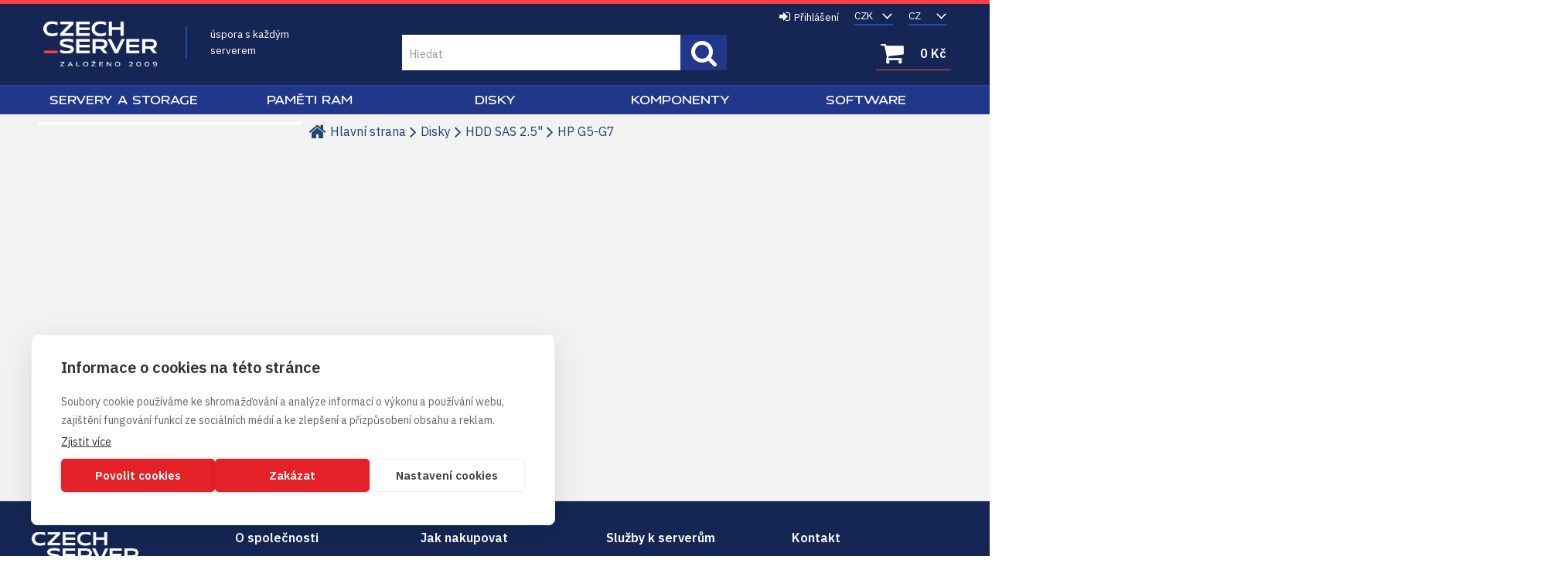

--- FILE ---
content_type: text/html
request_url: https://www.czech-server.cz/disky-hdd-sas-2-5-hp-g5-g7-1-2-tb-6g-10k_c118.html
body_size: 6630
content:

<!DOCTYPE html>
<html lang="cs">

<head>
  
    <script>
      (function(w,d,s,l,i){w[l]=w[l]||[];w[l].push({'gtm.start':new Date().getTime(),event:'gtm.js'});var f=d.getElementsByTagName(s)[0],j=d.createElement(s),dl=l!='dataLayer'?'&l='+l:'';j.async=true;j.src='https://www.googletagmanager.com/gtm.js?id='+i+dl;f.parentNode.insertBefore(j,f);})(window,document,'script','dataLayer','GTM-THM4WJQ');
    </script>
    <script>
      window.dataLayer = window.dataLayer || [];
      function gtag(){dataLayer.push(arguments);}
        gtag('consent', 'default', {'ad_user_data': 'denied', 'ad_personalization': 'denied', 'ad_storage': 'denied', 'analytics_storage': 'denied', 'wait_for_update': 2000});
    </script>
   
  <meta charset="utf-8" />
  <title>Disky | HDD SAS 2.5&quot; | HP G5-G7 | 1.2 TB 6G 10K | Czech-Server</title>
<meta name="keywords" content="Disky | HDD SAS 2.5&quot; | HP G5-G7 | 1.2 TB 6G 10K," />
<meta name="description" content="Disky | HDD SAS 2.5&quot; | HP G5-G7 | 1.2 TB 6G 10K|" />
<meta name="robots" content="all, follow" />
 
  <meta name="viewport" content="width=device-width, initial-scale=1" />
  <meta name="author" content="Cybersoft s.r.o." />
  
  <link rel="shortcut icon" href="img/favicon.ico" />
  <link rel="sitemap" href="sitemap/sitemap_index.xml" />
  
<link rel="stylesheet" href="css/styles.css?ver=0-8-232308" />
<link rel="stylesheet" href="status_css.asp?ver=0-8" />
<link rel='stylesheet' href='css/user.css?ver=0-8163059' />
<link rel='stylesheet' href='css/user_styles.css?ver=0-8 90307' />

  <script type="text/javascript" src="https://ajax.googleapis.com/ajax/libs/jquery/3.1.1/jquery.min.js"></script>
  <script type="text/javascript" src="https://ajax.googleapis.com/ajax/libs/jqueryui/1.12.1/jquery-ui.min.js"></script>
  <script type="text/javascript" src="https://code.jquery.com/jquery-migrate-3.0.0.min.js"></script>
  <link rel="preconnect" href="https://fonts.gstatic.com">
  <link href="https://fonts.googleapis.com/css2?family=Open+Sans:ital,wght@0,400;0,700;1,400&display=swap" rel="stylesheet">
  
<script type="text/javascript" src="js/scripts.js?ver=0-8-225415"></script>
<script type="text/javascript" src="strings_js.asp?lngid=2&amp;ver=0-8"></script>

<script type='text/javascript' src='js/spresenttrees.js?ver=0-8-92151'></script>
<script type='text/javascript' src='js/user.js?ver=0-8-130340'></script>

</head>
<body>
  <!-- start GTM manager -->
  
    <noscript>
      <iframe src="https://www.googletagmanager.com/ns.html?id=GTM-THM4WJQ" height="0" width="0" style="display:none;visibility:hidden;"></iframe>
    </noscript>
  
  <!-- end GTM manager -->
  
  <div id="maincont" class="spresenttrees sptnavigator" data-lang="2" data-logged="0" data-cache-spt="0" data-whisper="2" data-ordering="1" data-seo="1">
    <div id="headercont" class="cont">
      <header>
        <div class="boxcont top">
          <nav>
            <div id="menu-icon">
              <span></span>
              <span></span>
              <span></span>
            </div>            
          </nav>
          <div class="boxcont i18n lng">
  <div class="custom-select">
    <select onchange="setLocalization('setlng', 'lngid', this.value)">
      <option value="2">CZ</option>
      <option value="3">SK</option>
    </select>
  </div>
</div>
<div class="boxcont i18n cur">
  <div class="custom-select">
    <select onchange="setLocalization('setcur', 'curid', this.value)">
      <option value="14">EUR</option>
      <option selected="selected" value="0">CZK</option>
    </select>
  </div>
</div>
          <div id="logincont" class="boxcont login">
  <div class="hdr btn-icon btn-login"><span>Přihlášení</span></div>
  <div class="cnt">
    <form action="default.asp" method="post" name="login">
      <input type="hidden" name="cls" value="login" />
      <div class="input-placeholder">
        <input type="text" name="~ConLogName" title="Přihlašovací jméno" minlength="2" maxlength="50" onfocus="this.select()" value="" required/>
        <div class="text-placeholder"><span>Přihlašovací jméno</span></div>
      </div>
      <div class="input-placeholder">
        <input type="password" class="pswd" name="~ConLogPswd" title="Heslo" minlength="4" maxlength="32" onfocus="this.select()" value="" autocomplete="off" required/>
        <div class="text-placeholder"><span>Heslo</span></div>
      </div>
      <button class="btn btn-login submit" type="submit">
        <span>Přihlásit se</span>
      </button>
      <ul>
        <li><input type="checkbox" value="1" id="conlogsave" name="conlogsave"><label for="conlogsave">Trvalé přihlášení</label></li>
        <li><a href="default.asp?cls=login&amp;newpswd=1">Poslat přihlašovací údaje pro již registrovaný účet</a></li>
        <li><a href="default.asp?cls=catalog&amp;xsl=xcompany&amp;catalogs=forcompany">Nová registrace</a></li>
      </ul>
    </form>
  </div>     
</div> 
        </div>
        <div id="tree-icon">
          <span></span>
          <span></span>
          <span></span>
        </div>  
        <div class="boxcont logo">
          
            <a href="default.asp" title="Czech-Server | Repasované servery se zárukou 2 roky a servisem NBD">Czech-Server | Repasované servery se zárukou 2 roky a servisem NBD</a>
          
        </div>
        <div id="basketcont" class="boxcont basket">
  <div class="cnt">
    <a class="btn btn-buy" href="/nakupni-kosik.html">
      <div class="count basketcount ds_none">
        0
      </div>
    </a>
    <span class="price basketprice">
      
       &#160;
      
    </span>
  </div>
</div><div class="boxcont compare prodlist ds_none">              
  <div class="hdr">
    <a class="btn btn-comp btn-second" title="Srovnání produktů"></a>
    <span class="count compcount">0</span>
  </div>            	
  <div class="cnt">
    <form>
      <input type="hidden" name="cls" value="iisutil" />
      <input type="hidden" name="action" value="stiparcomp" />
      <ul></ul>
    </form>
  </div>                	            	        
</div>
        <div class="boxcont search">
          <span class="btn btn-res btn-search">&#160;</span>
          <div class="cnt">
            <form method="get" action="default.asp?">
              <input type="hidden" name="cls" value="stoitems" />
              
              <div class="input-placeholder">
                <input id="whisperinput" type="search" name="fulltext" autocomplete="off" />
                <button class="btn btn-search" type="submit"><span>Hledat</span></button>
                <div class="text-placeholder"><span>Hledat</span></div>
              </div>
            </form>
            <div class="boxcont whisper">
              <div id="frqsrchword-box" class="boxcont"></div>
              <div id="whisper-box" class="boxcont"></div>
            </div>
          </div>
          
            <script type="text/javascript">initWhisper();</script>
          
        </div>
      </header>
      <nav id="sptnav"><div class="boxcont"><ul class="level3"><li>
<a class="kat" href="/servery-a-storage_c8764596.html" data-strid="8764596">Servery a Storage</a></li><li>
<a class="kat" href="/pameti-ram_c84.html" data-strid="84">Paměti RAM</a></li><li>
<a class="kat" href="/disky_c99.html" data-strid="99">Disky</a></li><li>
<a class="kat" href="/komponenty_c83.html" data-strid="83">Komponenty</a></li><li>
<a class="kat" href="/software_c228.html" data-strid="228">Software</a></li></ul></div></nav>
        <script type="text/javascript">initSpresentNavigator();</script>
      
    </div>
    <div id="centercont" class="cont">
      <div id="leftcont" class="cont">
                  
      </div>
      <div id="contentcont" class="cont contentcont spresenttrees wleft">
        <div class="boxcont navbar">
<ul>
<li class="hp">
<a href="/"><span>Hlavní strana</span></a>
</li>
<li>
<a href="disky_c99.html">
<span>Disky</span>
</a>
</li><li>
<a href="disky-hdd-sas-2-5-_c100.html">
<span>HDD SAS 2.5"</span>
</a>
</li><li>
<a href="disky-hdd-sas-2-5-hp-g5-g7_c101.html">
<span>HP G5-G7</span>
</a>
</li></ul>
<script type="application/ld+json">
            {
            "@context": "http://schema.org",
            "@type": "BreadcrumbList",
            "itemListElement": [{"@type":"ListItem","position":1,"item":{"@id":"https://www.czech-server.cz/disky_c99.html","name":"Disky"}},{"@type":"ListItem","position":2,"item":{"@id":"https://www.czech-server.cz/disky-hdd-sas-2-5-_c100.html","name":"HDD SAS 2.5"}},{"@type":"ListItem","position":3,"item":{"@id":"https://www.czech-server.cz/disky-hdd-sas-2-5-hp-g5-g7_c101.html","name":"HP G5-G7"}}]}
          </script>
<input type="hidden" id="tc_code" name="tc_code" value="99,100,101," />
</div>
<div class="boxcont stinote">
<div class="hdr">
<p></p>
</div>
<div class="cnt">
<div class="clear"></div>
</div>
</div>
<div id="filterstorecont" class="boxcont filter store">
<div class="hdr"><p>Filtr skladu</p></div>
<div class="cnt">
<form method="get" name="stistockfilter" action="default.asp?">
<div class="boxcont ds_none">
<input id="nostockfilter" class="noserialize" type="radio" name="stock" checked="" />
<label for="nostockfilter" class="radio">vše</label>
<input id="allstockfilter" class="noserialize" type="radio" name="stock" />
<label for="allstockfilter" class="radio">skladem</label>
</div>
<input id="stockeshop" class="" type="checkbox" name="stockeshop" value="" />
<label for="stockeshop">                  
            Pouze zboží skladem
          </label>
<div id="availstocks" class="boxcont stocks ds_none">
<div class="hdr"><p>Sklad</p></div>
<div class="cnt"></div>
</div>
</form>
</div>
</div>
<div id="filterstatuscont" class="boxcont filter status">
<div class="hdr"><p>Status</p></div>
<div class="cnt">
<form method="get" name="stistssrch" action="default.asp?">
<input type="hidden" name="strid" value="118" />
<input type="hidden" name="cls" value="spresenttrees" />
</form>
</div>
</div>
<div id="filterstoitemclasscont" class="boxcont filter stoitemclass">
<div class="hdr"><p></p></div>
<div class="cnt">
<form method="get" name="sicidsrch" action="default.asp?">
<input type="checkbox" name="sicid_1_or" id="sicid_1" value="1" />
<label for="sicid_1">Nové</label>
<input type="checkbox" name="sicid_1_or" id="sicid_2" value="2" />
<label for="sicid_2">Použité</label>
</form>
</div>
</div>
<div id="filterprcrangecont" class="boxcont filter prcrange">
<div class="hdr"><p>Cena bez DPH</p></div>
<div class="cnt">
<form method="get" name="stiprcsrch" action="default.asp?">
<input type="hidden" name="stipricedefcurcode" id="stipricedefcurcode" class="stipricedefcurcode" value="" disabled="disabled" />
<input type="hidden" name="stipricedefcurrate" id="stipricedefcurrate" class="stipricedefcurrate" value="" disabled="disabled" />
<div class="price-inputs">
<div id="price-range" class="price-range"></div>
<div class="from">
<input id="stipricefrom" type="text" class="input-number stipricerange" name="stipricedeafrom" maxlength="10" value="NaN" data-price="NaN" />
<u class="curcode"></u>
</div>
<div class="to">
<input id="stipriceto" type="text" class="input-number stipricerange" name="stipricedeato" maxlength="10" value="NaN" data-price="NaN" />
<u class="curcode"></u>
</div>
</div>
</form>
</div>
</div>
<div id="filterstiparinfcont" class="boxcont filter stiparinf" data-strid="118">
<div class="hdr"><p>Parametrický filtr</p></div>
<div class="cnt">
<input id="fltrparamsinput" type="hidden" value="118" />
</div>
</div>
<script type="text/javascript">loadParamsFilter();</script>
<div id="responsefilters" class="boxcont responsefilters"></div>

      </div>
      
    </div>    
    <div id="footercont" class="cont">
      <footer>  
        <div class="boxcont navi">
          <div class="cnt">
            <div class="boxcont footerlogo">
              <a href="default.asp" title="Czech-Server | Repasované servery se zárukou 2 roky a servisem NBD">Czech-Server | Repasované servery se zárukou 2 roky a servisem NBD</a>
            </div>
            <nav>
              <ul class="webmenu menuid_2"><li class=""><a class="" href=""><span>O společnosti</span></a><ul><li><a  href="/o-nas_ma1102.html" class="" title="O nás"><span>O nás</span></a></li><li><a  href="/kontakt_ma1103.html" class="" title="Kontakt"><span>Kontakt</span></a></li><li><a  href="/kariera_ma1108.html" class="" title="Kariéra"><span>Kariéra</span></a></li><li><a  href="/server-lab_ma1114.html" class="" title="Server_LAB"><span>Server_LAB</span></a></li><li><a  href="/vykup-serveru_ma1136.html" class="" title="Výkup serverů"><span>Výkup serverů</span></a></li></ul></li><li class=""><a class="" href=""><span>Jak nakupovat</span></a><ul><li><a  href="/obchodni-podminky_ma4.html" class="" title="Obchodní podmínky"><span>Obchodní podmínky</span></a></li><li><a  href="/reklamacni-rad_ma1105.html" class="" title="Reklamační řád"><span>Reklamační řád</span></a></li><li><a  href="/ochrana-osobnich-udaju_ma1120.html" class="" title="Ochrana osobních údajů"><span>Ochrana osobních údajů</span></a></li><li><a  href="/financovani_ma1116.html" class="" title="Financování"><span>Financování</span></a></li><li><a  href="/doprava-a-baleni_ma1122.html" class="" title="Doprava a balení"><span>Doprava a balení</span></a></li><li><a  href="/reklamace-a-vraceni-zbozi_ma1130.html" class="" title="Reklamace a vrácení zboží"><span>Reklamace a vrácení zboží</span></a></li><li><a  href="/faq_ma1128.html" class="" title="FAQ"><span>FAQ</span></a></li><li><a  href="/stante-se-dealerem_ma1137.html" class="" title="Staňte se dealerem"><span>Staňte se dealerem</span></a></li></ul></li><li class=""><a class="" href=""><span>Služby k serverům</span></a><ul><li><a  href="/cenik-sluzeb_ma1134.html" class="" title="Ceník služeb"><span>Ceník služeb</span></a></li><li><a  href="/next-business-day-nbd_ma1112.html" class="" title="Next Business Day - NBD"><span>Next Business Day - NBD</span></a></li><li><a  href="/stress-test_ma1113.html" class="" title="Stress Test"><span>Stress Test</span></a></li><li><a  href="/zapujcky-serveru_ma1127.html" class="" title="Zápůjčky serverů"><span>Zápůjčky serverů</span></a></li><li><a  href="/bezkontaktni-serverhousing_ma1124.html" class="" title="Bezkontaktní serverhousing"><span>Bezkontaktní serverhousing</span></a></li><li><a  href="/oprava-serveru-na-pockani_ma1147.html" class="" title="Oprava serveru na počkání"><span>Oprava serveru na počkání</span></a></li></ul></li></ul>
            </nav>
            <div class="boxcont companyinfo">
              <div class="hdr"><p>Kontakt</p></div>
              <div class="cnt">
                <p>ATICOM s.r.o.</p>
                <p>Bílá 2571/6</p>
                <p>160 00 Praha 6 - Dejvice</p>
              </div>          
            </div>
            <div class="boxcont companycontact"> 
              <div class="hdr"><p>&#160;</p></div>         
              <div class="cnt">
                <div class="cnt">
                <h3 style="padding: 20px 0 0 0;"><strong>Obchodní oddělení</strong></h3>
                <p class="fa fa-phone"><a href="tel:+420245019027">+420 - 245 019 027</a></p>
                <p class="fa fa-mobile"><a href="tel:+420739051849">+420 - 739 051 849</a></p>                
                <p class="fa fa-envelope"><a href="mailto:info@czech-server.cz">info@czech-server.cz</a></p>
                <h3><strong>Technická podpora</strong></h3><p class="fa fa-phone"><a href="tel:+420245019027">+420 - 257 288 821</a></p>
                <p class="fa fa-envelope"><a href="mailto:info@czech-server.cz">support@czech-server.cz</a></p><p>Otevírací doba: <span>Po - Pá: 9:00 - 17:00</span></p>
              </div>
              </div>          
            </div>
          </div>
        </div>
        <div class="boxcont newsletterbox">
          <div class="cnt">
            
	<div class="boxcont newsletter I6-gdpr">  
		<div class="hdr"><p>Odběr novinek</p></div>
	  <div class="cnt">  	  	
			<form name="newsletterform" method="get" action="default.asp">
			  <input type="hidden" value="catalog" name="cls">
			 	<input type="hidden" value="xnewsletter" name="xsl">
			 	<div class="input-placeholder">
			 		<input type="text" name="dta" class="input-required input-email" />
			 		<div class="text-placeholder"><span>Vložte svůj e-mail...</span></div>
			 		<button type="button" class="btn btn-send" onclick="validationNewsLetter();"><span>Přihlásit se</span></button>
			 	</div>			  
			  <input id='gdpr-4' class='' type='checkbox' name='gdpgddid' value='4' data-detail=''><label for='gdpr-4'>Souhlasím se zasíláním marketingových informací</label>
			</form>
		</div>
	</div>
            
          </div>
        </div>
        <div class="boxcont footerinfo">
          <div class="cnt">
            <div class="company"><a href="default.asp?show=wm&wmpart=article&wmaid=3">Czech-Server | Repasované servery se zárukou 2 roky a servisem NBD</a></div>
            <div class="copyright">Technické řešení &copy;
              2026<a href="https://www.cybersoft.cz" title="www.cybersoft.cz" target="_blank">CyberSoft s.r.o.</a></div>
          </div>
                   
        </div>
      </footer>
    </div>
    
  </div>
  
    <script type="text/javascript">loadSpresentSubTree("tc_code");</script>
    
	<!-- start microdata website -->
  <script type="application/ld+json">
		{
		  "@context": "http://schema.org",
		  "@type": "WebSite",
		  "name": "Czech-Server | Repasované servery se zárukou 2 roky a servisem NBD",
		  "url": "https://www.czech-server.cz",
		  "potentialAction": {
		    "@type": "SearchAction",
		    "target": "https://www.czech-server.cz/search?q={search_term_string}",
		    "query-input": "required name=search_term_string"
		  }
		}
	</script>
	<!-- end microdata website -->
  
    <div id="showinfobeforebuy" class="showinfobeforebuy">
      <p class="warning">Upozornění<span>!</span></p>
      <p class="raminfo">Tento RAM modul je určen pouze pro servery. Nefunguje v herních a kancelářských počítačích (desktopy, notebooky, ...)</p>
      <p class="raminputinfo">Pro ověření správné funkčnosti prosím vyplňte výrobce a řadu serveru, pro který paměť objednáváte (např. DELL PowerEdge R730xd)</p>
      <div class="input-placeholder">
        <input type="text" />
        <div class="text-placeholder"><span>Výrobce a řada serveru</span></div>
      </div>
      <button class="btn" type="button" onclick="closeModal('.showinfobeforebuy');">Zrušit</button>
      <button class="btn btn-buy" type="button">Do košíku</button>
    </div>
    <script type="text/javascript">var showinfobeforebuy = 1;</script>
  

</body>

</html>


--- FILE ---
content_type: text/html; charset=utf-8
request_url: https://www.czech-server.cz/spresentsubtree.asp?strid=99
body_size: 320
content:
<ul id='sptid_99' class='spresenttree'><li id='sptsubid_100' class='plus' data-strid='100'><span></span><a href='/disky-hdd-sas-2-5-_c100.html'  title='HDD SAS 2.5&quot;' >HDD SAS 2.5&quot;</a></li><li id='sptsubid_9042747' class='plus' data-strid='9042747'><span></span><a href='/disky-hdd-sas-3-5-_c9042747.html'  title='HDD SAS 3.5&quot;' >HDD SAS 3.5&quot;</a></li><li id='sptsubid_200' class='plus' data-strid='200'><span></span><a href='/disky-hdd-sata-2-5-_c200.html'  title='HDD SATA 2.5&quot;' >HDD SATA 2.5&quot;</a></li><li id='sptsubid_9043992' class='plus' data-strid='9043992'><span></span><a href='/disky-hdd-sata-3-5-_c9043992.html'  title='HDD SATA 3.5&quot;' >HDD SATA 3.5&quot;</a></li><li id='sptsubid_496' class='plus' data-strid='496'><span></span><a href='/disky-ssd-sata_c496.html'  title='SSD SATA' >SSD SATA</a></li><li id='sptsubid_495' class='plus' data-strid='495'><span></span><a href='/disky-ssd-sas_c495.html'  title='SSD SAS' >SSD SAS</a></li><li id='sptsubid_9170283' class='not' data-strid='9170283'><span></span><a href='/disky-ssd-pcie-nvme_c9170283.html'  title='SSD PCIe NVMe' >SSD PCIe NVMe</a></li><li id='sptsubid_204' class='plus' data-strid='204'><span></span><a href='/disky-ramecky_c204.html'  title='Rámečky' >Rámečky</a></li></ul>

--- FILE ---
content_type: text/html; charset=utf-8
request_url: https://www.czech-server.cz/spresentsubtree.asp?strid=100
body_size: 375
content:
<ul id='sptid_100' class='spresenttree'><li id='sptsubid_101' class='plus' data-strid='101'><span></span><a href='/disky-hdd-sas-2-5-hp-g5-g7_c101.html'  title='HP G5-G7' >HP G5-G7</a></li><li id='sptsubid_120' class='plus' data-strid='120'><span></span><a href='/disky-hdd-sas-2-5-hp-g8-10_c120.html'  title='HP G8-10' >HP G8-10</a></li><li id='sptsubid_166' class='plus' data-strid='166'><span></span><a href='/disky-hdd-sas-2-5-dell-r-t_c166.html'  title='DELL R/T' >DELL R/T</a></li><li id='sptsubid_278' class='plus' data-strid='278'><span></span><a href='/disky-hdd-sas-2-5-lenovo-ibm_c278.html'  title='Lenovo/IBM' >Lenovo/IBM</a></li><li id='sptsubid_189' class='plus' data-strid='189'><span></span><a href='/disky-hdd-sas-2-5-seagate_c189.html'  title='Seagate' >Seagate</a></li><li id='sptsubid_331' class='plus' data-strid='331'><span></span><a href='/disky-hdd-sas-2-5-fujitsu_c331.html'  title='Fujitsu' >Fujitsu</a></li><li id='sptsubid_1743832' class='plus' data-strid='1743832'><span></span><a href='/disky-hdd-sas-2-5-sun_c1743832.html'  title='Sun' >Sun</a></li><li id='sptsubid_5807391' class='not' data-strid='5807391'><span></span><a href='/disky-hdd-sas-2-5-wd-hgst_c5807391.html'  title='WD HGST' >WD HGST</a></li><li id='sptsubid_9042317' class='not' data-strid='9042317'><span></span><a href='/disky-hdd-sas-2-5-netapp_c9042317.html'  title='NetApp' >NetApp</a></li><li id='sptsubid_9042318' class='not' data-strid='9042318'><span></span><a href='/disky-hdd-sas-2-5-cisco_c9042318.html'  title='Cisco' >Cisco</a></li></ul>

--- FILE ---
content_type: text/html; charset=utf-8
request_url: https://www.czech-server.cz/spresentsubtree.asp?strid=101
body_size: 205
content:
<ul id='sptid_101' class='spresenttree'><li id='sptsubid_103' class='not' data-strid='103'><span></span><a href='/disky-hdd-sas-2-5-hp-g5-g7-36-gb-3g-15k_c103.html'  title='36 GB 3G 15K' >36 GB 3G 15K</a></li><li id='sptsubid_104' class='not' data-strid='104'><span></span><a href='/disky-hdd-sas-2-5-hp-g5-g7-72-gb-3g-10k_c104.html'  title='72 GB 3G 10K' >72 GB 3G 10K</a></li><li id='sptsubid_105' class='not' data-strid='105'><span></span><a href='/disky-hdd-sas-2-5-hp-g5-g7-72-gb-3g-15k_c105.html'  title='72 GB 3G 15K' >72 GB 3G 15K</a></li><li id='sptsubid_106' class='not' data-strid='106'><span></span><a href='/disky-hdd-sas-2-5-hp-g5-g7-72-gb-6g-15k_c106.html'  title='72 GB 6G 15K' >72 GB 6G 15K</a></li><li id='sptsubid_1663375' class='not' data-strid='1663375'><span></span><a href='/disky-hdd-sas-2-5-hp-g5-g7-300-gb-12g-15k_c1663375.html'  title='300 GB 12G 15K' >300 GB 12G 15K</a></li></ul>

--- FILE ---
content_type: text/css
request_url: https://www.czech-server.cz/css/user.css?ver=0-8163059
body_size: 97564
content:
@import url('https://fonts.googleapis.com/css?family=IBM+Plex+Sans:300,400,500,600&display=swap');
@font-face{
    font-family: 'Hrot Basic Medium';
    src: url('../fonts/HrotBasic-Medium.woff2') format('woff2'), url('../fonts/HrotBasic-Medium.woff') format('woff');
    font-weight: normal;
    font-style: normal;
			}
@font-face{
    font-family: 'Hrot Basic SemiBold';
    src: url('../fonts/HrotBasic-SemiBold.woff2') format('woff2'), url('../fonts/HrotBasic-SemiBold.woff') format('woff');
    font-weight: normal;
    font-style: normal;
}
html {
  font-size: 100%;
}

h1{
	font-size: 2.25rem !important;
	line-height: normal !important

}

h2{
	font-weight: normal;	
    line-height: 1.95rem; 
}

h3{
	    font-size: 1rem !important;
    line-height: 1.5rem !important;
}
[type="checkbox"]:not(:checked) + label:after, [type="checkbox"]:checked + label:after {
font-family: "FontAwesome";
color: #fff;
content: "\f00c";
top: 2px !important;
left: 2px !important;
line-height: 14px;
}

@supports (-webkit-touch-callout: none) {
  [type="checkbox"]:not(:checked) + label:after, [type="checkbox"]:checked + label:after {
content: "\f00c";
left: 2px !important;
top: 1px !important;
}
}
body,
table,
option,
button {
    font-family: 'IBM Plex Sans', Arial, sans-serif !important;
}
#sptnav a{
        font-family: 'Hrot Basic Medium', Arial, sans-serif !important;
        font-weight: 600 !important;
}
h1,h2,h3{
        font-family: 'IBM Plex Sans', Arial, sans-serif !important;

}
p, th, td, select, input{
    font-family: 'IBM Plex Sans', Arial, sans-serif !important;
    font-size: 0.875rem !important;
    line-height: 1.3125rem;
    color: #4d4d4d;
    border-radius: 0px !important;
}
* {
    -webkit-font-smoothing: subpixel-antialiased;
    -moz-osx-font-smoothing: grayscale;
    font-family: 'IBM Plex Sans', Arial, sans-serif;  
}

/*media queries EDGE*/
@supports (-ms-ime-align:auto) {

    .faq-sidebar span {
        width: auto;
        height: auto;
    }

    .config .tabform .wovat .price span, 
    .config .tabform .wvat .price span{
        text-align: center !important;
    }
 	
 	.config-info .availability .yes{
   		width: 65% !important;
   		margin: 0 auto;
   		float: unset;
   		padding: 0 0 0 15px;
	}

 	.config-info .availability .no{
   		width: 90% !important;
   		margin: 0 auto;
   		float: unset;
   		padding: 0 0 0 15px;
	}

	[type='checkbox']:not(:checked) + label::after, 
	[type='checkbox']:checked + label::after{
    	top: 0px !important;
    	left: 0px !important;
	}
}
	/*safari*/
	/*@media not all and (min-resolution:.001dpcm),(-ms-high-contrast: none), (-ms-high-contrast: active) and (min-width: 1200px){
	    .config .config-detail .config-info.half.float-right{
	            transform: translateX(415px) !important;
	    }      
	}*/
 
/*mozzila*/


/*.highlighted{
border-left: 2px solid #e83e49 !important;
}*/

@media (min--moz-device-pixel-ratio:0) and (min-width: 1200px){
	.config .config-detail .config-info.half.float-right{
        /*transform: translateX(294%) !important;*/
    }  
}
  
@media (-ms-high-contrast: none), (-ms-high-contrast: active){
    .config-info .availability .yes{
   		width: 100% !important;
   		margin: 0 auto;
   		float: unset;
   		padding: 0 0 0 35px;
	}

 	.config-info .availability .no{
   		width: 100% !important;
   		margin: 0 auto;
   		float: unset;
   		padding: 0 0 0 15px;
	}
    
    .config .price input {
        width: 155px;
    }
    
    .config .greenloancalc .grenkeKalkulackaBlock .block-title {
        background-image: none !important;
        /*height: 1.5rem !important;*/
        text-align: left !important;
        width: auto !important;
        margin-left: 0px !important;
    }

    .stoitem .stiinfo .cnt .greenloancalc .grenkeKalkulackaBlock .block-title {
        background-image: none !important;
        height: 1.5rem !important;
        text-align: right !important;
        width: auto !important;
        margin-left: 0px !important;
    }

    .config .greenloancalc th {
        visibility: visible !important;
        word-spacing: normal !important;
        letter-spacing: normal !important;
        padding: 5px 5px 5px 0 !important;
    }

    .greenloancalc .label {
        visibility: visible !important;
        word-spacing: normal !important;
        letter-spacing: normal !important;
        padding: 5px 5px 5px 0 !important;
    }

    .config .greenloancalc th:before {
        display: none !important;
    }

    .greenloancalc .label:before {
        display: none !important;
    }

    .tabform th:not(:empty):not(.notdeliv):after {
        visibility: visible !important;
        word-spacing: normal !important;
        letter-spacing: normal !important;
    }

    .rowbox :not(:empty).label::after {
        display: inline-block !important;
    }

    .greenloancalc .label:after {
        content: ":" !important;
        margin: 0 0 0 -4px;
        display: none !important;
    }

    .stoitem .stiinfo .cnt .greenloancalc .grenkeKalkulackaBlock .block-title span {
        content: "" !important;
        display: block !important;
    }

    .config .greenloancalc .grenkeKalkulackaBlock .block-title span {
        display: inline-block !important;
    }
}
/*min 1400px jen pro menu*/
@media screen and (min-width: 1400px){
    #sptnav .level3 li:nth-child(1) .level6>li:nth-child(5) a{
    height: 80px !important;
    display: block !important;
    padding: 25px 0 0 0 !important;
}
	#footercont .companycontact{
	grid-column: 3;
    grid-row-start: 3;
    grid-row-end: 4;
}
	#footercont .companyinfo {
    grid-column: 5;
    grid-row-start: 1;
    grid-row-end: 3;
}
	footer .boxcont.navi .cnt nav{
       grid-column-start: 2;
    grid-column-end: 5;
    grid-row-start: 1;
    grid-row-end: 3;
}
footer .boxcont.navi>.cnt {
    display: grid;
    grid-template-columns: 20% 20% 20% 20% 20%;
    grid-template-rows: 33% 13% 54%;
}
.mobileColumnGroup{
	display: none;
}

#stinotecmtblock_info .text_pic{
	                	display: none;
	                }

			.orders #contentcont .document.moredetails, 
	.orders #contentcont .document.half, 
	.orders #contentcont .document.float-half, 
	.iisutil #contentcont .document.moredetails, 
	.iisutil #contentcont .document.half, 
	.iisutil #contentcont .document.float-half{
		    width: calc(100%/3) !important;
    margin-top: 10px;
    height: 330px;
    margin-bottom: 10px;
	}
	.ordbaskets #centercont, .orders #centercont{
	padding-top: 106px !important;
	}		
/*	.modal-popup{
		bottom: unset;
		width:10% !important;
	}*/
	.modal-popup.modal-pf2020 .pf2020 p {

    font-size: 6.6rem !important;

	}

	#sptnav ul li .sptnavsub{
        padding: 0 100%;
    	top: 35px;
    	width: 300%;
    	transform: translateX(-50%);
    	left: 50%;
	}
}

@media screen and (min-width: 1200px){

    #sptnav .level3 li:nth-child(1) .level6>li:nth-child(5) a{
    height: 80px !important;
    display: block !important;
    padding: 25px 0 0 0 !important;
}
    .googlehvezdyuvodka{
    margin: 90px 0 60px 60px;
    background: #fff;
    padding: 20px;
    float: left;
    max-width: 400px;
    border-bottom: 2px solid #E6E6E6;
}

    #googlehvezdy {
    float: left;
    clear: left;
    grid-column: 1;
    grid-row: 3;
    margin-right: 25px;
}
	#footercont .companycontact{
	grid-column: 5;
        grid-row-start: 2;
        grid-row-end: 4;
}
	#footercont .companyinfo {
    grid-column: 5;
    grid-row-start: 1;
    grid-row-end: 3;
}
	footer .boxcont.navi .cnt nav{
       grid-column-start: 2;
    grid-column-end: 5;
    grid-row-start: 1;
    grid-row-end: 3;
}
	footer .boxcont.navi>.cnt {
    display: grid;
    grid-template-columns: 22% 20% 20% 20% 17%;
    grid-template-rows: 200px 10% 0%;
}
.NBD_cnt .column1, .NBD_cnt .column2, .NBD_cnt .column3, .NBD_cnt .column4{
    width: 200px;
}
.faq-sidebar_kontakty.cenik {
	background: url(../img/kontakt_gallery/kontakt_3.jpg) no-repeat center !important;
	background-position: -110px -50px;
    background-size: 613px !important;
}

.mobileColumnGroup{
	display: none;
}
#stinotecmtblock_info .text_pic{
	                	display: none;
	                }
.boxcont.basketadd .stiplname{
	width: 70% !important;
	    padding: 0 !important;
    height: 70px;
}
.popupcont.basketadd{
	top: 96px !important;
    z-index: 1000;
    right: 50%;
    left: 50% !important;
    width: 390px;
    min-width: unset;
    position: fixed !important;
    border-radius: 0px;
    transform: translateX(210px);
}

#sptnav .sptnavsub .level6>li>.categories>a{
		/*padding: 15px 0px 15px 15px !important;*/
	}
	.step_3 #contactdatacont_1, .step_3 #contactdatacont_2, .step_3 #contactdatacont_3, .step_3 #contactdatacont_4, .step_3 #contactdatacont_5, .step_3 #contactdatacont_6, .step_3 #contactdatacont_1_log, .step_3 #contactdatacont_2_log, .step_3 #contactdatacont_4_log {
    background: #ffffff !important;
    background: #ffffff !important;
        margin: 0 10px 0 0;
    width: calc(100% / 5 - 10px);
    padding: 0 10px;
    clear: none;
}

	.boxcont.config-detail{
	display: grid;
    grid-template-rows: auto auto;
}

	.boxcont.config-detail .cnt form {
            display: grid;
        order: 2;
        grid-column-start: 1;
        grid-column-end: 5;
        grid-row-start: 1;
        grid-row-end: 4;
        grid-template-rows: 50px 360px auto auto 30px;
}
.boxcont.config-detail>.cnt {
    display: grid;

    grid-column-start: 1;
    grid-column-end: 5;
    grid-template-rows: auto auto;
}
	.boxcont.config-detail, .boxcont.config-detail .cnt form,.boxcont.config-detail>.cnt {
    grid-template-columns: 37% 34% 3% 26%;
}
	#filterstiparinfcont .cnt form div[data-cpaid="1633"] .hdr p {
        color: #fff !important;
        border-bottom: none;
        padding: 5px 0px 5px 0 !important;
        margin: 10px 15px 10px 0 !important;
        width: 100%;
        background: #21378a;
        text-align: center;
        font-size: 0.875rem !important;
        font-family: 'Hrot Basic Medium', Arial, sans-serif !important;
        text-transform: uppercase;
        font-weight: normal;
}

    #filterstiparinfcont .cnt form div[data-cpaid="1633"] .hdr:after{
        content: "" !important;
    }
	/*.boxcont.compare.prodlist{
		margin: 25px 10px 0 0;
	}*/
	#headercont .basket,.boxcont.compare.prodlist{
    margin: 15px 10px 0 0;
    padding: 5px !important;
}
		.prodbox {
    width: calc(100% / 4);
}
	.subcats ul li {
    width: calc(25% - 5px);
}
.subcats ul li:nth-child(4n) {
    margin-right: 0;
    margin-left: 5px;
    clear: initial;
}
	.news li .img {
        width: 100% !important;
    height: 100px !important;
    overflow: hidden;
}
	.carousel .owl-item{
	    width: 32% !important;
    margin: 0;
    display: none;
}
	.boxcont.basket {
    margin: 25px 15px 0 0;
}
	.search {
    transform: translateY(40px);
}
	#footercont footer .boxcont.navi .cnt nav ul{
	width: 100%;
	padding: 35px 0 0 0;
}
	#footercont .companycontact{
		padding: 35px 0 0 0;
	}
	/*.homepage .news li:nth-child(2) {
    padding-right: 20px;
    padding-left: 20px;*/
}
	#centercont {
    padding: 148px 0 0 0 !important;

}

.config #centercont {
    padding: 170px 0 0 0;
}

	.sekundarni_lan_adaptery .configinput input[type=checkbox] + label {
    order: 2;
    width: 100% !important;
    padding: 0px 0 0px 60px !important;
    margin: 0 0 0 -50px;
    height: fit-content;
}

#basketsumtab tr:last-child th {
    font-size: 1.5rem;
    min-width: 117.61px !important;
    padding: 5px 3px !important;
}
	#gdprcont {
        width: 45%
}
	#customsignordercont{
width: 30%;
}

	#deliverycont, #paywaycont{
	width: 30%;
}
	#contactdatacont_4_log ~ .boxcont.products.noedit{
    width: 100%;
}
	.cont.contentcont.ordbaskets .boxcont.products.noedit{
    width: 100%;

}
	#logincontactcont .cnt form .tabform tbody tr:nth-child(3) td ul li:nth-child(1){
    padding-bottom: 30px;
}
	.cont.contentcont.ordbaskets #logincontactcont{

    margin: 0 auto;
    float: unset;
}

	.boxcont.logincontact.ds_none + form .boxcont.products.noedit{
    /*width: 40%;*/
}

		.cont.contentcont.ordbaskets form
	#contactdatacont_1, 
	#contactdatacont_2, 
	#contactdatacont_3, 
	#contactdatacont_4,	#contactdatacont_1_log, 
	#contactdatacont_2_log, 
	#contactdatacont_4_log{
	    float: left !important;
	}
	.iisutil #centercont,.ordbaskets #centercont, .orders #centercont{
	padding-top: 100px !important;
	}		

	.modal-popup.modal-pf2020 .pf2020 .btn.btn-close{
	margin: 0px 0px;
	}
	.modal-popup.modal-pf2020 .pf2020 p {
        font-size: 4.5rem;
    min-width: 350px;
	}
   .boxcont.webnews .prodbox h2 {
    	font-size: 1.5rem;
    	color: #204471; 
    	text-align: left;
    	padding: 5px 0;
	}
	.boxcont.news h2 {
 font-size: 1.125rem;
    line-height: 1.6875rem;
    padding: 0px 0;
    color: #21378a;
    width: 100%;
    display: block;
    float: left;
    position: relative;
	}
.text-block h2{
	padding:  0 !important
}
	.boxcont.webnews.news .hdr {
	background: #fff;
    padding: 30px 30px 5px 30px;

	}

    #headercont .basket .price {
    	margin: 0px;
    	padding: 5px 0 0 20px;
	}

    #headercont .logo a {
      background: url(../img/logo_CS.png) no-repeat !important;
    background-size: 100% !important;
    margin: 0;
    width: 180px;
    height: 65px !important;
	}
	#footercont .footerlogo{
	margin: 40px 0 0 0;
    width: 80%;
    height: inherit;
    grid-column: 1;
    grid-row: 1;
    display: block;
    max-width: 194px;
	}

	#footercont .boxcont.footerlogo a{
	background: url(../img/logo_CS.png) no-repeat !important;
    background-size: 92% !important;
    width: 184px;
    height: 58px;
    color: transparent;
    float: left;
    background-position: -14px -3px !important;
	}

	/*.ordbaskets #headercont .logo a{
    	    margin: 20px 0 !important;
	}*/

    /*.homepage .boxcont.webnews .boxcont.news ul li {
        width: 50%;
	    display: block;
	    height: 240px;
	    float: left;
	    clear: right;
	    padding: 0;
	    margin-top: 2%;
    }*/

    .news li .hdr a {
    	font-size: inherit;
	}

    .prodbox .btn-config, .prodbox .btn-buy{
	    float: right !important;

	    margin: 0 !important;
	    font-size: 1rem;
	    color: #fff !important;
    }

    .prodbox .btn-config, .prodbox .btn-buy {
    background: #152654 !important;
        border-radius: 0px !important;
	}

    #stepscont{
    position: fixed;
    z-index: 200;
    transform: translateY(-95px);
    max-width: 100px;
    left: 50%;
	}
    
    .ordersteps table .step .num:before{
    	font-size: 2.5rem;
	}
	.ordersteps table .step {
    padding: 18px 0;
}
    /*.owl-carousel .owl-item{
        width: 25% !important;
    }*/

	.config-info .order{
	    display: block;
	    z-index: 99;
	    order: 3;
	   	width: 100%;
	    padding: 0px 25px 0 25px;
	}

	.stoitem .boxcont.half.stiimg {
	    width: 100%;
    display: grid;
    grid-column-start: 1;
    grid-column-end: 3;
    background: #fff;
    grid-template-columns: 100%;
    grid-row-start: 1;
    grid-row-end: 3;
	}

	.boxcont.half.float-right.stiinfo {
width: 100%;
    border-radius: unset;
    background: transparent;
    grid-column-start: 4;
    grid-column-end: 4;
    height: fit-content;
    grid-row-start: 1;
    grid-row-end: 3;
    padding: 0;
    transform: translateY(-144px);
	   }

	.config-info .tabform .availability{
	 order: 5;
    width: 60%;
    display: inline-block;
    padding: 25px 25px 0 0;
	}
.config-info .tabform .classname{
}
	#config_selected, #config_selected_services{
background-color: white;
    float: left;
    width: 100%;
    display: block;
    padding: 10px;
    margin-top: 5px;
    width: 100%;
    height: auto;
 
    z-index: 99;
 
	}

    #config_selected_services table{
        width: 100%;
    }
#config_selected table{
    overflow-y: auto;
    overflow-x: clip;
    max-height: unset;
    display: block;
    height: auto;
}
#config_selected_services table{
    overflow-y: auto;
    overflow-x: clip;
    max-height: 10vh;
    display: block;
    height: auto;
        min-height: 2rem;
}
#config_selected::-webkit-scrollbar {
  -webkit-appearance: none;
  width: 10px;
}

#config_selected::-webkit-scrollbar-thumb {
    border-radius: 4px;
    background-color: rgb(21 38 84);
}
#config_selected::-webkit-scrollbar-button:vertical:start:decrement {
	width:15px;
	display: block;
    background:
        linear-gradient(120deg, #ffffff 40%, rgba(0, 0, 0, 0) 41%),
        linear-gradient(240deg, #ffffff 40%, rgba(0, 0, 0, 0) 41%),
        linear-gradient(0deg, #ffffff 30%, rgba(0, 0, 0, 0) 31%);
    background-color: #152654;
}

#config_selected::-webkit-scrollbar-button:vertical:end:increment {
	width:15px;
	display: block;
    background:
        linear-gradient(300deg, #ffffff 40%, rgba(0, 0, 0, 0) 41%),
        linear-gradient(60deg, #ffffff 40%, rgba(0, 0, 0, 0) 41%),
        linear-gradient(180deg, #ffffff 30%, rgba(0, 0, 0, 0) 31%);
        background-color: #152654;
    }

	.config-info .tabform tbody{
		display: flex;
		flex-flow: row wrap;
	    max-width: 310px;
	}

	.config-info .tabform .wovat, .rowbox.wovat{
	        order: 1;
    width: 100%;
    padding: 0 0 0 0px;
    border-top: none;
    border-bottom: none;
    display: block;
    grid-column-start: 1;
    grid-column-end: 3;
	}

	.config-info .tabform .wvat, .rowbox.wvat{
	    order: 2;
    width: 100%;
    padding: 0 0 15px 0;
    display: block;
    grid-column-start: 1;
    grid-column-end: 3;
	}
	  
	  .config-info .tabform .wovat{
	  	padding-top: 0px !important;
	  }

	  .config-info .tabform .wvat{
	  	padding-left: 0px !important;
	  }


	html[lang="cs"] #config_selected:before{
	    font-family: 'IBM Plex Sans', Arial, sans-serif;
	    content: "Upravená konfigurace";
	    width: 100%;
	    display: block;
	    font-size: 1.15rem;
	    font-weight: 600;
	    color: #21378a;
	    padding: 5px 0px 0px 10px;
	 	text-align: left;
	}

    html[lang="cs"] #config_selected_services:before{
        font-family: 'IBM Plex Sans', Arial, sans-serif;
        content: "Záruky a služby";
        width: 100%;
        display: block;
        font-size: 1.15rem;
        font-weight: 600;
        color: #21378a;
        padding: 5px 0px 0px 10px;
        text-align: left;
    }

	html[lang="sk"] #config_selected:before{
	    font-family: 'IBM Plex Sans', Arial, sans-serif;
	    content: "Upravená konfigurácia";
	    width: 100%;
	    display: block;
	    font-size: 1.15rem;
	    font-weight: 600;
	    color: #21378a;
	    padding: 5px 0px 0px 10px;
	 	text-align: left;
	}



	.config .title span{
    font-size: 1.5rem !important;
    position: relative;
    color: #152654;
    font-weight: 400;
    text-align: left;
    margin: 30px 0px 10px 0px;
    display: block;
    border-bottom: 0px dotted #4D4D4D;
    width: fit-content;
    line-height: 1.6875rem;
    position: relative;
    z-index: 100;
    height: 42px;
	}
	    /*úprava produktová stránka s konfigurátorem*/
	        /*.config .configinput label .configname {
	            width: 73%;
	        }*/

/*	.config-detail .status {
	    margin: 100px 0 0 0;
	    position: relative;
	}
*/
	.config .config-detail .hdr h1 {
	  padding: 15px 25px;
	}
    .config .ui-widget-header{
        display: none !important;
    }
	.config #tabs {
    display: flex;
    margin: 30px 0;
    grid-row-start: 4;
    grid-row-end: 4;
    grid-column-start: 1;
    grid-column-end: 3;
    flex-direction: column-reverse;
    	}   

	.configuration{
	    width: 100% !important;
	    background: #f9f9f9;
	    order: 6;
	}

	.config .config-detail .config-info.half.float-right{

	    width: 310px;
	}

	        /*.config-detail .cnt .boxcont.config-img.half, .config-detail .boxcont.note{
	            margin: 100px 0 0 0;
	        }*/

	       

	        /*.config .config-detail>.hdr {
	            width: 100%;
	            height: 6.5em;
	            margin: -1px 0 0 0;
	        }*/

	        /*.configuration > .cnt > .tabform tr{
	        padding: 2px 0 2px 0;
	        display: table-row;
	        width: -webkit-fill-available;
	        }*/

	        /* .config .configinput {
	        float: right !important;
	        clear: right !important;
	        width: 68% !important;
	        margin: -3px 12% 0 0 !important;
	        border-left: 1px solid #c8d6e4 !important;
	        padding: 0;
	        }*/

	        /* .config-detail .cnt .boxcont.config-img.half{
	                border-right: 1px solid #e7e7e7;
	        }*/
	        /*.configuration > .cnt > .tabform {
	        padding-top: 0px;
	        margin: -20px 0px 0px -30px;
	        }*/
	        /*úprava produktová stránka s konfigurátorem*/
	        /*úprava produktová stránka s konfigurátorem*/
	        




	        
	.config-detail .cnt form .boxcont.config-info.half.float-right .cnt .hdr.hdr-config-info {
	    width: 100%;
	    display: none;

	}

	.config-detail .cnt .boxcont.config-img.half, .config-detail .boxcont.note{
	    width: 100%;
		background: #fff;
		padding: 0 25px 17px 25px; 
	} 
	.config .config-detail .boxcont.tools {
	        height: 56px;
    background: #fff;
    margin: 0;
    padding: 0px 15px 0 15px;
    border-top: 0 solid #fff;
    border-bottom: 0px solid #fff;
	}
	.config-detail .boxcont.note{
	    width: 32%;
	    padding: 0 20px;
	    height: 210px;
	}
	    
	.config .config-detail>.hdr {
	    width: 72%;
        height: 124px;
    display: table;
	}
	        
	.subcats ul li {
	   	height: 45px;
	}

	      /*  .config .config-detail .configuration .hdr:before {
	    content: "Upravit konfiguraci podle potřeb";
	    display: block;
	    color: #3b608a;
	    width: 100%;
	    font-weight: 400;
	    padding: 5px 0px 5px 0px;
	    margin: 0px 0 0px 0px;
	    font-size: 1.4em;
	    
	    text-align: center;
	    background-image: url(../img/gearwheel.svg);
	    background-position: 68% 3px;
	    background-repeat: no-repeat;
	    background-size: 20px;
	    }*/
	.config div.configinput {
	    background: white;
	    display: flex;
	    float: right !important;
	    clear: right !important;
	    width: 100% !important;
	    margin: 0 !important;
	    font-weight: 400;
	}
    .config div.configinput,
    .configuration .tabform tr>td>span{
        padding: 0 30px;
    }

	.configuration .cnt .tabform .serverove_disky td>span,
    .configuration .cnt .tabform .operacni_pamet_ram td>span, 
	.configuration .cnt .tabform .serverove_diskove_ramecky td>span,
	.configuration .cnt .tabform .lan_adaptery_ethernet td>span,
	.configuration .cnt .tabform .serverove_operacni_systemy td>span,
	.configuration .cnt .tabform .adaptery_fibre_channel td>span,
	.configuration .cnt .tabform .sekundarni_lan_adaptery_ethernet_do_pcie_slotu td>span,
	.configuration .cnt .tabform .primarni_lan_adapter_na_zakladni_desce td>span,
	.configuration .cnt .tabform .sekundarni_lan_adaptery td>span,
	.configuration .cnt .tabform .lan_adaptery td>span,
	.configuration .cnt .tabform .housing_v_datovem_centru td>span,
	.configuration .cnt .tabform .instalace_os td>span{
	    width: 100% !important;
	    color: #4D4D4D;
	    background: rgba(255, 255, 255, 1) !important;
	    font-style: normal !important;
	    text-align: left;
	    font-weight: 600 !important;
	    padding: 10px 0 5px 0px;
	    font-size: 1rem;
	    font-family: 'IBM Plex Sans', Arial, sans-serif;
        position: relative;
        z-index: 95;
	}

	.config .configinput label{
	    order: 2;
	    width: 100% !important;
	    padding: 0 0 0 40px;
	    margin: 0 0 0 -30px;
	    height: fit-content;
            border-top: 1px solid #F2F2F2;
	}

    .config .operacni_pamet_ram .configinput label{
            border-top: 0px solid #F2F2F2;
    }

.config .configinput label.third-item{
	padding: inherit;
}
	/*.boxcont .note .cnt .note p:nth-child(2){
	  	padding: 20px 0;
	}*/

	/*.config-detail .cnt form .note .hdr-note h2:before{
	    content: "Možnosti konfigurace:";
	    width: 100%;
	    display: block;
	    font-size: 1.2em;
	    font-weight: 600;
	    color: #3b608a;
	    padding: 0 0 5px 0;
	    text-align: left;   
	}*/

	.config-info .tabform .availability.inet {
	    width: 100%; 
	    padding: 0 !important;
	}

	            /*.level6 li .categories{
	                    height: 1px;
	                    background: #bccada;
	            } */

	.level9 li .categories{
/*	    height: 40px !important;*/
	    background-color: transparent;
	    padding: 0px;
	    border: 0px solid transparent;
	    float: left;
	    } 

	    .modal-popup{
	width: 100%;
    z-index: 500;
	}
}
@media screen and (max-height: 670px){
#config_selected{
    /*max-height: 200px;*/
	}
}
@media screen and (min-height: 800px){
.config .config-detail .config-info.half.float-right{
position:relative;}
}

@media screen and (min-height: 900px){
.config .config-detail .config-info.half.float-right{
position:sticky;
top: 270px;
}
#config_selected table {

    max-height: 35vh;
}

}
@media screen and (min-height: 1000px){
/*#config_selected{
        max-height: 680px;
        position: absolute;
}*/
}


/*#gdprcont [type="checkbox"]:checked + label:after{
        top: 4px !important;
}*/
/*SERVERY*/
/*
    a[data-strid='8764596'] {
    background-image: url(../img/icons/CS_RACK_ICON_white.svg);
    background-position: 0px -1px;
    background-repeat: no-repeat;
    background-size: 37px 37px;
    padding: 7px 6px 7px 45px !important;
    margin: 7px;
    }
    .act a[data-strid='8764596'] {
    background-image: url(../img/icons/CS_RACK_ICON_black.svg);
    background-position: 0px -1px;
    color: #204471;
    }*/
/*STORAGE*/
/*    a[data-strid='5807392'] {
    background-image: url(../img/icons/CS_STORAGE_ICON_white.svg);
    background-position: 0px -1px;
    background-repeat: no-repeat;
    background-size: 37px 37px;
    padding: 7px 6px 7px 45px !important;
    margin: 7px;
    }
    .act a[data-strid='5807392'] {
    background-image: url(../img/icons/CS_STORAGE_ICON_black.svg);
    background-position: 0px -1px;
    }*/
/*PAMETI*/
/*    a[data-strid='84'] {
    background-image: url(../img/icons/CS_RAM_ICON_white.svg);
    background-position: 0px -1px;
    background-repeat: no-repeat;
    background-size: 37px 37px;
    padding: 7px 6px 7px 45px !important;
    margin: 7px;
    }
    .act a[data-strid='84'] {
    background-image: url(../img/icons/CS_RAM_ICON_black.svg);
    background-position: 0px -1px;
    }*/
/*DISKY*/
/*    a[data-strid='99'] {
    background-image: url(../img/icons/CS_DISK_ICON_white.svg);
    background-position: 0px -1px;
    background-repeat: no-repeat;
    background-size: 37px 37px;
    padding: 10px 6px 7px 45px !important;
    margin: 7px;
    }
    .act a[data-strid='99'] {
    background-image: url(../img/icons/CS_DISK_ICON_black.svg);
    background-position: 0px -1px;
    }*/
/*KOMPONENTY*/
/*    a[data-strid='83'] {
    background-image: url(../img/icons/CS_KOMPONENTY_ICON_white.svg);
    background-position: 0px -1px;
    background-repeat: no-repeat;
    background-size: 37px 37px;
    padding: 10px 6px 7px 39px !important;
    margin:7px;
    }
    .act a[data-strid='83'] {
    background-image: url(../img/icons/CS_KOMPONENTY_ICON_black.svg);
    background-position: 0px -1px;
    }*/
/*WORKSTATION*/
/*  a[data-strid='4992329'] {
    background-image: url(../img/icons/CS_WORKSTATION_ICON_white.svg);
    background-position: 0px -1px;
    background-repeat: no-repeat;
    background-size: 37px 37px;
    padding: 10px 6px 7px 45px !important;
    margin: 7px;
    }
    .act a[data-strid='4992329'] {
    background-image: url(../img/icons/CS_WORKSTATION_ICON_black.svg);
    background-position: 0px -1px;
    }*/
/*SOFTWARE*/
/*    a[data-strid='228'] {
    background-image: url(../img/icons/CS_SOFTWATE_ICON_white.svg);
    background-position: 0px -1px;
    background-repeat: no-repeat;
    background-size: 37px 37px;
    padding: 7px 6px 7px 45px !important;
    margin: 7px;
    }
    .act a[data-strid='228'] {
    background-image: url(../img/icons/CS_SOFTWATE_ICON_black.svg);
    background-position: 0px -1px;
    }*/
/*konec ikony 1.uroven menu*/
/*zacatek ikony 2.uroven menu*/
/*RACK hpe PROLIANT*/
/*    .level3 li:nth-child(1) div ul li:nth-child(1) img {
    background-image: url(../img/icons/CS_ICON_hpe_logo.svg);
    background-repeat: no-repeat;
    background-position-x: left;
    text-align: right;
    background-position: left;
    padding: 39px 0px 6px 45px !important;
    }*/
/*RACK hpe PROLIANT*/
/*TOWER hpe PROLIANT*/
/*    .level3 li:nth-child(1) div ul li:nth-child(2) img {
    background-image: url(../img/icons/CS_ICON_hpe_TOWER.svg);
    background-repeat: no-repeat;
    background-position-x: left;
    text-align: right;
    background-position: left;
    padding: 39px 0px 6px 45px !important;
    }*/
/*TOWER hpe PROLIANT*/
/*BLADE hpe PROLIANT*/
/*    .level3 li:nth-child(1) div ul li:nth-child(3) img {
    background-image: url(../img/icons/CS_IBM_logo.svg);
    background-repeat: no-repeat;
    background-position-x: left;
    text-align: right;
    background-position: left;
    padding: 39px 0px 6px 45px !important;
    }*/
/*BLADE hpe PROLIANT*/
/*RACK DELL PROLIANT*/
/*    .level3 li:nth-child(1) div ul li:nth-child(4) img {
    background-image: url(../img/icons/CS_FJ_logo.svg);
    background-repeat: no-repeat;
    background-position-x: left;
    text-align: right;
    background-position: left;
    padding: 39px 0px 6px 45px !important;
    }*/
/*RACK DELL PROLIANT*/
/*TOWER DELL PROLIANT*/
/*    .level3 li:nth-child(1) div ul li:nth-child(5) img {
    background-image: url(../img/icons/CS_ICON_DELL_TOWER.svg);
    background-repeat: no-repeat;
    background-position-x: left;
    text-align: right;
    background-position: left;
    padding: 39px 0px 6px 45px !important;
    }*/
/*TOWER DELL PROLIANT*/
/*BLADE DELL PROLIANT*/
/*    .level3 li:nth-child(1) div ul li:nth-child(6) img {
    background-image: url(../img/icons/CS_ICON_DELL_BLADE.svg);
    background-repeat: no-repeat;
    background-position-x: left;
    text-align: right;
    background-position: left;
    padding: 39px 0px 6px 45px !important;
    }*/
/*BLADE DELL PROLIANT*/
/*IBM*/
/*    .level3 li:nth-child(1) div ul li:nth-child(7) img {
    background-image: url(../img/icons/CS_ibm_logo.svg);
    background-repeat: no-repeat;
    background-position-x: left;
    text-align: right;
    background-position: left;
    padding: 39px 0px 6px 45px !important;
    }*/
/*IBM*/
/*FUJITSU*/
/*    .level3 li:nth-child(1) div ul li:nth-child(8) img {
    background-image: url(../img/icons/CS_FJ_logo.svg);
    background-repeat: no-repeat;
    background-position-x: left;
    text-align: right;
    background-position: left;
    padding: 39px 0px 6px 45px !important;
    }*/
/*FUJITSU*/
/*SUN*/
/*    .level3 li:nth-child(1) div ul li:nth-child(10) img {
    background-image: url(../img/icons/CS_SUPERMICRO_logo.svg);
    background-repeat: no-repeat;
    background-position-x: left;
    text-align: right;
    background-position: left;
    padding: 39px 0px 6px 45px !important;
    }*/
/*SUN*/
/*SUPERMICRO*/
/*    .level3 li:nth-child(1) div ul li:nth-child(9) img {
    background-image: url(../img/icons/CS_SUN_logo.svg);
    background-repeat: no-repeat;
    background-position-x: left;
    text-align: right;
    background-position: left;
    padding: 39px 0px 6px 45px !important;
    }*/
/*SUPERMICRO*/
/*STORAGE hpe*/
    /*.level3 li:nth-child(2) div ul li:nth-child(1) img {
    background-image: url(../img/icons/CS_ICON_hpe_STORAGE.svg);
    background-repeat: no-repeat;
    background-position-x: left;
    text-align: right;
    background-position: left;
    padding: 39px 0px 6px 45px !important;
    }*/
/*STORAGE hpe*/
/*STORAGE DELL*/
   /* .level3 li:nth-child(2) div ul li:nth-child(2) img {
    background-image: url(../img/icons/CS_ICON_DELL_STORAGE.svg);
    background-repeat: no-repeat;
    background-position-x: left;
    text-align: right;
    background-position: left;
    padding: 39px 0px 6px 45px !important;
    }*/
/*STORAGE DELL*/
/*STORAGE DELL*/
    /*.level3 li:nth-child(2) div ul li:nth-child(3) img {
    background-image: url(../img/icons/CS_ICON_FUJ_STORAGE.svg);
    background-repeat: no-repeat;
    background-position-x: left;
    text-align: right;
    background-position: left;
    padding: 39px 0px 6px 45px !important;
    }*/
/*STORAGE DELL*/
/*RAM 1.*/
    /*.level3 li:nth-child(3) div ul li:nth-child(1) img {
    background-image: url(../img/icons/);
    background-repeat: no-repeat;
    background-position-x: left;
    text-align: right;
    background-position: left;
    padding: 39px 0px 6px 45px !important;
    }*/
/*RAM 1.*/
/*RAM 2.*/
    /*.level3 li:nth-child(3) div ul li:nth-child(2) img {
    background-image: url(../img/icons/);
    background-repeat: no-repeat;
    background-position-x: left;
    text-align: right;
    background-position: left;
    padding: 39px 0px 6px 45px !important;
    }*/
/*RAM 2.*/
/*RAM 3.*/
    /*.level3 li:nth-child(3) div ul li:nth-child(3) img {
    background-image: url(../img/icons/);
    background-repeat: no-repeat;
    background-position-x: left;
    text-align: right;
    background-position: left;
    padding: 39px 0px 6px 45px !important;
    }*/
/*RAM 3.*/
/*RAM 4.*/
    /*.level3 li:nth-child(3) div ul li:nth-child(4) img {
    background-image: url(../img/icons/);
    background-repeat: no-repeat;
    background-position-x: left;
    text-align: right;
    background-position: left;
    padding: 39px 0px 6px 45px !important;
    }*/
/*RAM 4.*/
/*RAM 5.*/
    /*.level3 li:nth-child(3) div ul li:nth-child(5) img {
    background-image: url(../img/icons/);
    background-repeat: no-repeat;
    background-position-x: left;
    text-align: right;
    background-position: left;
    padding: 39px 0px 6px 45px !important;
    }*/
/*RAM 5.*/
/*RAM 6.*/
    /*.level3 li:nth-child(3) div ul li:nth-child(6) img {
    background-image: url(../img/icons/);
    background-repeat: no-repeat;
    background-position-x: left;
    text-align: right;
    background-position: left;
    padding: 39px 0px 6px 45px !important;
    }*/
/*RAM 6.*/
/*RAM 7.*/
    /*.level3 li:nth-child(3) div ul li:nth-child(7) img {
    background-image: url(../img/icons/);
    background-repeat: no-repeat;
    background-position-x: left;
    text-align: right;
    background-position: left;
    padding: 39px 0px 6px 45px !important;
    }*/
/*RAM 7.*/
/*HDD SAS 2.5*/

/*.level3 li:nth-child(4) div ul li div ul {
    padding: 0 0px 0px 75px !important;
    background-size: 3% !important;
    background-position: 8px -3px !important;
    margin: -10px 0 0 0;
    }

    .level3 li:nth-child(4) div ul li:nth-child(1) div ul {
    background: url(../img/icons/CS_HDD_2.5_SAS_ICON.svg) no-repeat !important;
    }*/
/*HDD SAS 2.5*/
/*HDD SAS 3.5*/
/*    .level3 li:nth-child(4) div ul li:nth-child(2) div ul {
    background: url(../img/icons/CS_HDD_3.5_SAS_ICON.svg) no-repeat !important;
    }*/
/*HDD SAS 3.5*/
/*HDD SATA 2.5*/
/*    .level3 li:nth-child(4) div ul li:nth-child(3) div ul {
    background: url(../img/icons/CS_HDD_2.5_SATA_ICON.svg)  no-repeat !important;
    }*/
/*HDD SATA 2.5*/
/*HDD SATA 3.5*/
/*    .level3 li:nth-child(4) div ul li:nth-child(4) div ul{
    background: url(../img/icons/CS_HDD_3.5_SATA_ICON.svg) no-repeat !important;
                }*/
/*HDD SATA 3.5*/
/*HDD FC*/
/*    .level3 li:nth-child(4) div ul li:nth-child(5) div ul {
    background: url(../img/icons/CS_HDD_FC_ICON.svg) no-repeat !important;
    }*/
/*HDD FC*/
/*HDD SCSI*/
/*    .level3 li:nth-child(4) div ul li:nth-child(6) div ul {
    background: url(../img/icons/CS_HDD_SCSI_ICON.svg) no-repeat !important;
    }*/
/*HDD SCSI*/
/*SSD SATA*/
/*    .level3 li:nth-child(4) div ul li:nth-child(7) div ul{
    background: url(../img/icons/CS_SSD_SATA_ICON.svg) no-repeat !important;
    }*/
/*SSD SATA*/
/*SSD SAS*/
/*    .level3 li:nth-child(4) div ul li:nth-child(8) div ul{
    background: url(../img/icons/CS_SSD_SAS_ICON.svg) no-repeat !important;
    }*/
/*SSD SAS*/
/*RAMECEK*/
  /*  .level3 li:nth-child(4) div ul li:nth-child(9) div ul {
    background: url(../img/icons/CS_RAMECEK_ICON.svg) no-repeat !important;
    }*/
/*RAMECEK*/
/*LAN*/
/*    .level3 li:nth-child(5) div ul li:nth-child(1) img {
    background-image: url(../img/icons/CS_LAN_ICON.svg);
    background-repeat: no-repeat;
    background-position-x: left;
    text-align: right;
    background-position: left;
    padding: 39px 0px 6px 45px !important;
    }*/
/*LAN*/
/*ZDROJE*/
/*    .level3 li:nth-child(5) div ul li:nth-child(2) img {
    background-image: url(../img/icons/CS_ZDROJ_ICON.svg);
    background-repeat: no-repeat;
    background-position-x: left;
    text-align: right;
    background-position: left;
    padding: 39px 0px 6px 45px !important;
    }*/
/*ZDROJE*/
/*RADIC*/
/*    .level3 li:nth-child(5) div ul li:nth-child(3) img {
    background-image: url(../img/icons/CS_RADIC_ICON.svg);
    background-repeat: no-repeat;
    background-position-x: left;
    text-align: right;
    background-position: left;
    padding: 39px 0px 6px 45px !important;
    }*/
/*RADIC*/
/*BATERIE&CACHE*/
 /*   .level3 li:nth-child(5) div ul li:nth-child(4) img {
    background-image: url(../img/icons/CS_BATERIE&CACHE_ICON.svg);
    background-repeat: no-repeat;
    background-position-x: left;
    text-align: right;
    background-position: left;
    padding: 39px 0px 6px 45px !important;
    }*/
/*BATERIE&CACHE*/
/*ZAKLADNI_DESKA*/
/*    .level3 li:nth-child(5) div ul li:nth-child(5) img {
    background-image: url(../img/icons/CS_ZAKLADNI_DESKA_ICON.svg);
    background-repeat: no-repeat;
    background-position-x: left;
    text-align: right;
    background-position: left;
    padding: 39px 0px 6px 45px !important;
    }*/
/*ZAKLADNI_DESKA*/
/*CPU*/
/*    .level3 li:nth-child(5) div ul li:nth-child(6) img {
    background-image: url(../img/icons/CS_CPU_ICON.svg);
    background-repeat: no-repeat;
    background-position-x: left;
    text-align: right;
    background-position: left;
    padding: 39px 0px 6px 45px !important;
    }*/
/*CPU*/
/*BACKPLANE*/
/*    .level3 li:nth-child(5) div ul li:nth-child(7) img {
    background-image: url(../img/icons/CS_BACKPLANE_ICON.svg);
    background-repeat: no-repeat;
    background-position-x: left;
    text-align: right;
    background-position: left;
    padding: 39px 0px 6px 45px !important;
    }*/
/*BACKPLANE*/
/*RISER*/
/*    .level3 li:nth-child(5) div ul li:nth-child(8) img {
    background-image: url(../img/icons/CS_RISER_ICON.svg);
    background-repeat: no-repeat;
    background-position-x: left;
    text-align: right;
    background-position: left;
    padding: 39px 0px 6px 45px !important;
    }*/
/*RISER*/
1263/*VRM_MODUL*/
/*    .level3 li:nth-child(5) div ul li:nth-child(9) img {
    background-image: url(../img/icons/CS_VRM_MODUL_ICON.svg);
    background-repeat: no-repeat;
    background-position-x: left;
    text-align: right;
    background-position: left;
    padding: 39px 0px 6px 45px !important;
    }*/
/*VRM_MODUL*/
/*MANAGMENT*/
/*    .level3 li:nth-child(5) div ul li:nth-child(10) img {
    background-image: url(../img/icons/CS_MANAGMENT_ICON.svg);
    background-repeat: no-repeat;
    background-position-x: left;
    text-align: right;
    background-position: left;
    padding: 39px 0px 6px 45px !important;
    }*/
/*MANAGMENT*/
/*CHLAZENI*/
/*    .level3 li:nth-child(5) div ul li:nth-child(11) img {
    background-image: url(../img/icons/CS_CHLAZENI_ICON.svg);
    background-repeat: no-repeat;
    background-position-x: left;
    text-align: right;
    background-position: left;
    padding: 39px 0px 6px 45px !important;
    }*/
/*CHLAZENI*/
/*LIZINY*/
/*    .level3 li:nth-child(5) div ul li:nth-child(12) img {
    background-image: url(../img/icons/CS_LIZINY_ICON.svg);
    background-repeat: no-repeat;
    background-position-x: left;
    text-align: right;
    background-position: left;
    padding: 39px 0px 6px 45px !important;
    }*/
/*LIZINY*/
/*OPTICKE*/
/*    .level3 li:nth-child(5) div ul li:nth-child(13) img {
    background-image: url(../img/icons/CS_OPTICKE_ICON.svg);
    background-repeat: no-repeat;
    background-position-x: left;
    text-align: right;
    background-position: left;
    padding: 39px 0px 6px 45px !important;
    }*/
/*OPTICKE*/
/*PASKOVE*/
 /*   .level3 li:nth-child(5) div ul li:nth-child(14) img {
    background-image: url(../img/icons/CS_PASKOVE_ICON.svg);
    background-repeat: no-repeat;
    background-position-x: left;
    text-align: right;
    background-position: left;
    padding: 39px 0px 6px 45px !important;
    }*/
/*PASKOVE*/
/*SKRINE*/
/*    .level3 li:nth-child(5) div ul li:nth-child(15) img {
    background-image: url(../img/icons/CS_SKRINE_ICON.svg);
    background-repeat: no-repeat;
    background-position-x: left;
    text-align: right;
    background-position: left;
    padding: 39px 0px 6px 45px !important;
    }*/
/*SKRINE*/
/*KABELY*/
/*    .level3 li:nth-child(5) div ul li:nth-child(16) img {
    background-image: url(../img/icons/CS_KABELY_ICON.svg);
    background-repeat: no-repeat;
    background-position-x: left;
    text-align: right;
    background-position: left;
    padding: 39px 0px 6px 45px !important;
    }*/
/*KABELY*/
/*SD*/
/*    .level3 li:nth-child(5) div ul li:nth-child(17) img {
    background-image: url(../img/icons/CS_SD_ICON.svg);
    background-repeat: no-repeat;
    background-position-x: left;
    text-align: right;
    background-position: left;
    padding: 39px 0px 6px 45px !important;
    }*/
/*SD*/
/*OSTATNI*/
/*    .level3 li:nth-child(5) div ul li:nth-child(18) img {
    background-image: url(../img/icons/.svg);
    background-repeat: no-repeat;
    background-position-x: left;
    text-align: right;
    background-position: left;
    padding: 39px 0px 6px 45px !important;
    }*/
/*OSTATNI*/
/*WORKSTATION hpe*/
/*    .level3 li:nth-child(6) div ul li:nth-child(1) img {
    background-image: url(../img/icons/CS_WORKSTATION_DELL_ICON.svg);
    background-repeat: no-repeat;
    background-position-x: left;
    text-align: right;
    background-position: left;
    padding: 39px 0px 6px 45px !important;
    }*/
/*WORKSTATION hpe*/
/*WORKSTATION DELL*/
 /*   .level3 li:nth-child(6) div ul li:nth-child(2) img {
    background-image: url(../img/icons/CS_WORKSTATION_hpe_ICON.svg);
    background-repeat: no-repeat;
    background-position-x: left;
    text-align: right;
    background-position: left;
    padding: 39px 0px 6px 45px !important;
    }*/

    .config-detail .tabinfo {
        border: none;
    }

    .config .configinput label.first-item {
        width: 100% !important;
    }
/*WORKSTATION DELL*/
/*NEVIM*/
/*
.fa.fa-cog:before {
    display: none;
}
*/
/*
.webmenu.menuid_2 .down {
    line-height: 1.5em;
    margin-top: 10px;
}
*/
/*
.prodbox .sts_img {
    right: 40px;
}

*/
/*

.sippriceord td {
    color: transparent;
}

.sippriceord .price {
    display: none;
}

.sippriceord td span {
    color: black;
}
*/

/*
#stiysttable tr .name {
    border-left: transparent;
}
*/


.boxcont .recommended {
    display: none;
}


/*
.boxcont .products .noedit {
    width: 100%;
}
*/

/*NEVIM*/
/*.boxcont.config-detail>.cnt{
	display: flex;
	flex-flow: wrap;
}*/
/*.boxcont.config-detail .cnt form{
	    display: grid;
    order: 2;
    grid-column-start: 1;
    grid-column-end: 5;
    grid-row-start: 2;
    grid-row-end: 4;
    grid-template-rows: 477px;
}*/
#sptnav .level3>li:nth-child(1) .level6 .level9 .categories a{
	    text-align: center !important;
    font-size: 0.875rem !important;
    margin: 0;
    position: relative;
    z-index: 100;
    mix-blend-mode: multiply;
    background-color: transparent !important;
    padding-top: 0px;
    background-position: 50% 0px;
    overflow: hidden;
    background-size: 130px;
	}
	#sptnav .level3>li:nth-child(1) .level6 .level9 .categories a+span{
		z-index: 100;
    position: relative;
    color: transparent;
    background: transparent;
	}
	#sptnav .level3>li:nth-child(1) .level6 .level9>li:hover .categories a+span{
		color: initial !important;
		 background: #fff;
         position: relative;
         z-index: 50;
         	}
/*hpe*/
	
/*check boxy*/
.configinput [type="checkbox"]:checked + label:after{
   top: 8px;
    left: 12px !important;
}

[type="checkbox"]:checked + label:before {
    background: #224AAB
}
[type="checkbox"]:not(:checked) + label:before,
[type="checkbox"]:checked + label:before {
    border: 1px solid #C0C0C0;
    top: 1px !important;
    border-radius: 0;
}   
/*check boxy*/

/*radiobuttny*/
.config [type="radio"]:not(:checked) + label:after,.config [type="radio"]:checked + label:after {
    background: radial-gradient(circle, rgba(255,255,255,1) 35%, #224AAB 38%);
    border: 1px solid #477fc1;
    content: '';
    top: 0px;
    left: 10px;
    width: 14px;
    height: 14px;
    transition: all 0.2s;
    font-weight: 600;
    border-radius: 15px;
    border: 1px solid #224AAB;
}
/*radiobuttny*/

/*zápatí*/
btn-icon:before,
.fa:before {
   
    top: inherit;
    font-size: 16px !important;

}


.footerinfo .cnt .copyright {

    text-align: center !important;
}

.footerinfo .cnt .company {
    display: none;
}
 #footercont .newsletterbox {
    border-top: 1px solid #d1d7de;
    background: #e4ebf3 !important;
    display: none;
}

#footercont .footerinfo {
    border-top: 0px solid #e2e2e2;
    background: rgb(20 38 84) !important;
    font-size: 0.75rem;
}

#footercont .navi {
    padding: 0 10px 150px 10px;
    border-top: 1px solid #e2e2e2;
    background: #152654 !important;
}
#footercont .companyinfo p, #footercont .companycontact p a, #footercont .companycontact p span, #footercont .companycontact p{
    color: #ffffff;
}
#footercont .webmenu li ul a, #footercont .navi .cnt{
    color: #ffffff;
}

#footercont .webmenu li a {
    color: #ffffff;
}

html[lang="cs"] .boxcont.footerlogo:after{
	 content: "kvalitní repasované servery se zárukou 2 roky";
    font-size: 1rem;
    display: block;
    margin: 66px 2px 0 0;
    padding: 10px 0px 0 0;
    border-top: 2px solid #224AAB;
    font-family: 'IBM Plex Sans', Arial, sans-serif !important;
    font-weight: 400;
    width: 91%;
}

html[lang="sk"] .boxcont.footerlogo:after{
	content: "kvalitné repasované servery so zárukou 2 roky";
    font-size: 1rem;
    display: block;
    margin: 66px 2px 0 0;
    padding: 10px 0px 0 0;
    border-top: 2px solid #224AAB;
    font-family: 'IBM Plex Sans', Arial, sans-serif !important;
    font-weight: 400;
    width: 91%;
}

/*zápatí*/

/*záhlaví*/

.boxcont.basket{
    margin: 25px 15px 0 0;
    padding: 0 !important;
    border-bottom: 1px solid #FA4047;
    width: auto;
    float: right;
    clear: right;
}
.boxcont.compare.prodlist{
/*    padding: 0 !important;*/
    border-bottom: 1px solid #FA4047;
    width: 50px;
}
/*.prodlist .hdr .btn{
	padding: 0 0 5px 5px;
}*/
.search {
    display: block;
    padding: 0 !important;
    margin: 0 auto !important;
    float: left;
    width: 35%;
    z-index: 100;
    position: absolute;
    left: 40%;
}
#headercont, .scroll {
    /* z-index: 200; */
    /* margin: 0 auto; */
    /* float: none; */
    /* max-width: 1180px; */
    background: #152654 !important;
    position: fixed !important;
    transition-duration: 1s;
    transition-property: margin-top;
}

#headercont #sptnav{
/*	position: absolute;*/
/*    top: 80px;*/
}

#headercont {
    background: #152654 !important;
    z-index: 101;
    border-top: 5px solid #FA4047 !important;
    display: block;
    height: 147px;
    top: 0;

}
.ordbaskets #headercont,
.iisutil #headercont/*,
.orders #headercont*/{
  height: auto;
      max-height: 102px;
}

#sptnav ul {
        background: #152652;
        max-width: 1200px;
    display: block;
    margin: 0 auto;
    float: unset;
}
        


#sptnav .boxcont > ul > li {
	height: 50px;

       border-right: 0px solid #e6E6e6 !important;
    border-left: 0px solid #e6E6e6 !important;
}

/*.level3 li:nth-child(7) {

    border-right: 0px solid #A6A6A6 !important;
}*/

/*SVISLA CARA MENU*/


.menuid_1 li ul li a {
    border-bottom: none;
}

#headercont .webmenu li ul li:before {
   /* content: "•";
    float: left;
    padding: 0 5px 0 0;
    color: #bb3539;*/
}

#headercont .webmenu > li > a {
    font-size: 1.6rem;
    color: black;
}

.credit {
    font-size: 1.6rem;
    color: black !important;
}

#headercont .logged .cnt .inner .cnt {
    border: none !important;
    padding-bottom: 4px !important;
    width: 100%;
}

#headercont .logged .cnt {
    box-shadow: 0 0 5px 0 rgba(0, 0, 0, 0.3);
    padding: 0 !important;
    border: 1px solid #C0C0C0 !important;
    right: 64px;
    z-index: 101;
    top: 30px;
    border-radius: 0px;
}

#headercont .login ul li label{
        float: unset;
    margin: 5px auto;
    display: block;
    width: fit-content;
}

#headercont .login ul li {
    padding: 5px 0 5px 0;
    width: 100%;
}

#headercont .login .btn {

        float: unset;
    margin: 5px auto;
    display: block;
}

#headercont .logged .cnt .inner .hdr {
    border-color: #ddd;
    padding: 10px;
}
.inner .ds_block {
    box-shadow: none !important;
}
#headercont .credit span {
    float: unset !important;
}

.credit span {
    float: left !important;
}
.prodlist .count, #headercont .basket .btn .count{
	font-size: 0.75rem;
    right: -12px;
    top: -5px;
    font-weight: normal;
    padding: 3px;
    width: 1.5rem;
    height: 1.5rem;background: #fa4047 !important;
}

#headercont .basket .btn .count{
	background: #fa4047 !important;
}

}
/*#headercont .basket .btn .count {
    top: -16px !important;
    right: -23px !important;
}*/

header .boxcont.top nav {
    display: none;
}

/*#headercont .basket .price {
    float: none !important;
    border: 2px solid white !important;
    padding: 7px 10px 3px 10px !important;
}*/
#headercont .logged ul li a span {
    display: inline-block;
}


/*#sptnav ul li .sptnavsub .level6 > li:nth-child(5n+1) {
    clear: none;
}
*/
#sptnav ul li .sptnavsub ul li {

    float: left !important;
    display: block;
    padding: 0 !important;
}



#sptnav ul li .sptnavsub ul li a,
#sptnav ul li .sptnavsub ul li p {
    border: none;
}
#sptnav ul li .sptnavsub .level9 li a{
    border-radius: 3px;
    font-weight: 400 !important;
    font-size: 0.875rem !important;
    font-family: 'IBM Plex Sans', Arial, sans-serif !important;
    text-align: left;
    width: 100%;
    line-height: 1.3125rem;

}
#sptnav ul li .sptnavsub .level9 li a:hover{
    font-weight: 600 !important;
}

#sptnav ul li .sptnavsub .level9 li a:after{
    display: none;

}

#sptnav .level3 li:nth-child(1)  .level6>li{
    padding: 0;
/*    min-height: 3.5rem;*/
    width: 100% !important;
    clear: unset !important;
}

#sptnav .level3 li:nth-child(2) .level6>li{
display: flex;

width: 100%;
}
/*Dell servery*/#sptnav .level3 li:nth-child(1) .level6>li:nth-child(1){
	grid-row-start: 1;
    grid-row-end: 9;
    grid-column-start: 1;
    grid-column-end: 1;

    
}

/*HPE ProLiant*/
#sptnav .level3 li:nth-child(1) .level6>li:nth-child(2){
	border-right: 1px solid #e6e6e6;
    grid-row-start: 1;
    grid-row-end: 8;
    grid-column-start: 2;
    grid-column-end: 2;
    border-left: 1px solid rgb(215, 215, 215);
}
/*IBM/Lenovo*/
#sptnav .level3 li:nth-child(1) .level6>li:nth-child(3){
grid-row-start: 7;
    grid-row-end: 7;
    grid-column-start: 2;
    grid-column-end: 2;
    border-top: 1px solid #e6e6e6;
    border-left: 1px solid #e6e6e6;
    border-right: 1px solid #e6e6e6;
    padding: 0 10px;
}
/*Storage, disková pole*/
#sptnav .level3 li:nth-child(1) .level6>li:nth-child(4){
    grid-row-start: 8;
    grid-row-end: 8;
    grid-column-start: 2;
    grid-column-end: 2;
    border-top: 1px solid #e6e6e6;
    border-left: 1px solid #e6e6e6;
    border-right: 1px solid #e6e6e6;
}
/*Databázové servery*/
#sptnav .level3 li:nth-child(1) .level6>li:nth-child(5){
	    grid-row-start:1;
    grid-row-end: 3;
    grid-column-start: 3;
    grid-column-end: 3;
    background: #e8ecf6;
}
/*Úložiště a zálohování*/
#sptnav .level3 li:nth-child(1) .level6>li:nth-child(6){
	grid-row-start: 3;
    grid-row-end: 3;
    grid-column-start: 3;
    grid-column-end: 3;
    background: #e8ecf6;
}

#sptnav .level3 li:nth-child(1) .level6>li:nth-child(6) a,
#sptnav .level3 li:nth-child(1) .level6>li:nth-child(7) a,
#sptnav .level3 li:nth-child(1) .level6>li:nth-child(8) a,
#sptnav .level3 li:nth-child(1) .level6>li:nth-child(9) a{
    font-size: 0.875rem !important;
    font-weight: normal !important;
}
/*Virtualizace a Docker*/
#sptnav .level3 li:nth-child(1) .level6>li:nth-child(7){
    grid-row-start: 4;
    grid-row-end: 4;
    grid-column-start: 3;
    grid-column-end: 3;
background: #e8ecf6;
}
/*ZFS (Proxmox, TrueNAS, FreeBSD, ap.)*/
#sptnav .level3 li:nth-child(1) .level6>li:nth-child(8){
    grid-row-start: 5;
    grid-row-end: 5;
    grid-column-start: 3;
    grid-column-end: 3;
background: #e8ecf6;

}
/*Účetnictví, ERP do kanceláře*/
#sptnav .level3 li:nth-child(1) .level6>li:nth-child(9){
    grid-row-start: 6;
    grid-row-end: 6;
    grid-column-start: 3;
    grid-column-end: 3;
    background: #e8ecf6;

}
/*Výprodej*/
#sptnav .level3 li:nth-child(1) .level6>li:nth-child(10){
    grid-row-start: 7;
    grid-row-end: 7;
    grid-column-start: 3;
    grid-column-end: 3;

}
/*Úsporné servery*/
#sptnav .level3 li:nth-child(1) .level6>li:nth-child(11){
    grid-row-start: 8;
    grid-row-end: 8;
    grid-column-start: 3;
    grid-column-end: 3;

}
#sptnav .level3 li:nth-child(1) .level6>li:nth-child(4) .categories{
	height: 100%;
}

#sptnav .sptnavsub .level6>li>.categories>a{
	position: relative;
    margin: 0;
    padding: 0 !important;
    z-index: 1;
    width: 100% !important;
    background-blend-mode: multiply;
    font-weight: 600;
    font-family: 'IBM Plex Sans', Arial, sans-serif !important;
    font-size: 1.125rem;
}
/*#sptnav .level3 li:nth-child(1) .level6>li:nth-child(4) a{
	     border-left: 1px solid #d7d7d7;
}*/
#sptnav .level3 li:nth-child(1) .level6>li:nth-child(5) a{

    font-weight: normal !important;
    font-size: 0.875rem !important;
    flex-direction: column;
}


#sptnav .level3 li:nth-child(1) .level6>li:nth-child(1)>.categories>a,
#sptnav .level3 li:nth-child(1) .level6>li:nth-child(2)>.categories>a,
#sptnav .level3 li:nth-child(1) .level6>li:nth-child(3)>.categories>a{
    width: fit-content;
    margin: 0 auto;
    padding: 17px 0 0 0 !important;
}
#sptnav .level3 li .level6>li>.categories>a:hover:after,
#sptnav .level3 li .level6>li>.categories>a:hover:after,
#sptnav .level3 li .level6>li>.categories>a:hover:after{
	content: "_";
	position: absolute;
	color: #fa4047;
}
#sptnav .level3 li .level6>li>.categories>a:hover{
	color: #224AAB !important;
}
#sptnav .level3 li:nth-child(1) .level6>li:nth-child(5) .categories,
#sptnav .level3 li:nth-child(1) .level6>li:nth-child(6) .categories,
#sptnav .level3 li:nth-child(1) .level6>li:nth-child(7) .categories,
#sptnav .level3 li:nth-child(1) .level6>li:nth-child(8) .categories,
#sptnav .level3 li:nth-child(1) .level6>li:nth-child(9) .categories{
	height: 100%;
}

#sptnav .level3 li:nth-child(1) .level6>li:nth-child(10) a{

    flex-direction: column;
    background-size: 30%;
    background-image: url(../img/Vyprodej_menu.svg);
    background-color: #fafafa;
    background-blend-mode: multiply;
    background-position: center 40px;
    background-repeat: no-repeat;
    height: 100% !important;
    border-bottom: 1px solid #e6e6e6;
    border-top: 1px solid #e6e6e6;
        padding: 10px 0 0 0 !important;
}

#sptnav .level3 li:nth-child(1) .level6>li:nth-child(11) a{
height: 100%;
   
   height: 100%;
    flex-direction: column;
    background-size: 40%;
    background-image: url(../img/servery/banner_nav2.jpg);
    background-color: #fafafa;
    background-blend-mode: multiply;
    background-position: center 5px;
    background-repeat: no-repeat;
    height: 100% !important;
        padding: 10px 0 0 0 !important;

}

#sptnav .level3 li:nth-child(1) .level6>li:nth-child(5) a:before{

}


/*html[lang="cs"] #sptnav .level3 li:nth-child(1) .level6>li:nth-child(5) a:after,
html[lang="cs"] #sptnav .level3 li:nth-child(1) .level6>li:nth-child(6) a:after{
	content: "Vybrat server";
    display: block;
    width: 50%;
    background: #fa4047;
    color: #fff;
    padding: 0px;
    position: absolute;
    bottom: 10px;
    margin-right: 25%;
    margin-left: 25%;
    font-size: 0.85rem;
}

html[lang="sk"] #sptnav .level3 li:nth-child(1) .level6>li:nth-child(5) a:after,
html[lang="sk"] #sptnav .level3 li:nth-child(1) .level6>li:nth-child(6) a:after{
	content: "Vybrať server";
    display: block;
    width: 50%;
    background: #fa4047;
    color: #fff;
    padding: 0px;
    position: absolute;
    bottom: 10px;
    margin-right: 25%;
    margin-left: 25%;
    font-size: 0.85rem;
}*/

/*html[lang="cs"] #sptnav .level3 li:nth-child(1) .level6>li:nth-child(11) a:before{
content: "s nízkými náklady na elektřinu";
    order: 2;
    display: block;
    width: calc(100% - 20px);
    font-size: 0.85rem;
    text-align: center;
    margin: 3px auto 0px auto;
    font-weight: 400;
    line-height: 1.3125rem;
}

html[lang="sk"] #sptnav .level3 li:nth-child(1) .level6>li:nth-child(11) a:before{
content: "s nízkymi nákladmi na elektrickú energiu";
    order: 2;
    display: block;
    width: calc(100% - 20px);
    font-size: 0.85rem;
    text-align: center;
    margin: 3px auto 0px auto;
    font-weight: 400;
    line-height: 1.3125rem;
}*/
/*
html[lang="cs"] #sptnav .level3 li:nth-child(1) .level6>li:nth-child(5) a:before{
    content: "s vysoce efektivními procesory";
    order: 2;
    display: block;
    width: calc(100% - 50px);
    font-size: 0.85rem;
    text-align: center;
    margin: 3px auto 0px auto;
    font-weight: 400;
    line-height: 1.3125rem;
}
*/

/*
#sptnav .level3 li:nth-child(1) .level6>li:nth-child(5) a:hover:after,
#sptnav .level3 li:nth-child(1) .level6>li:nth-child(4) a:hover:after,
#sptnav .level3 li:nth-child(1) .level6>li:nth-child(6) a:hover:after{
	box-shadow: rgba(60, 64, 67, 0.3) 0px 1px 2px 0px, rgba(60, 64, 67, 0.15) 0px 2px 6px 2px;
}*/
/*#sptnav .level3 li:nth-child(1) .sptnavsub .level9 li:hover span,
#sptnav .level3 li:nth-child(2) .sptnavsub li:hover span{
	display: block;
    transform: translateY(-45px);
    margin: 2px auto;
    float: unset;
    clear: unset;
    text-align: center;
    font-size: 0.85rem;
    font-weight: 600;
    color: #333;
    background: #ffffffd1;
    position: relative;
    z-index: 10;
    width: 100%;
    font-weight: normal;
    font-size: 0.75rem;
    visibility: visible;
}*/

.prodbox:nth-child(3n){
	border-right: 1px solid;
}

#sptnav .level3 li:nth-child(3) .level6>li{
      width: 100%;
    clear: initial;
    display: flex;
    flex-direction: row;
}

#sptnav .level3 li:nth-child(5) .level6>li{
  width: 100% !important;
    display: flex;
}
#sptnav .level3 li:nth-child(5) .sptnavsub .level9 li a:after{
	content: "| ";
}
#sptnav .level3 li:nth-child(4) .level6>li{
   width: 100%;
 display: flex;
}
#sptnav .level3 li:nth-child(6) .level6>li{
      width: 100%;
    display: flex;
}
/*#sptnav .level3 li:nth-child(4) .level6>li img{
	display: none;
}*/
#sptnav ul li img{
	margin-right: 15px;
}
#sptnav .level3>li:nth-child(3) .level6>li:nth-child(5){
	clear: left;
}
/*#sptnav .level3>li:nth-child(3) .level6>li:nth-child(8){
    margin-right: 5%;
}*/
#sptnav .level3 li:nth-child(5) .sptnavsub .level9 li:hover,
#sptnav .level3 li:nth-child(4) .sptnavsub .level9 li:hover,
#sptnav .level3 li:nth-child(3) .sptnavsub .level9 li:hover{
	background: transparent;
}


#sptnav .level3 li:nth-child(3) .sptnavsub .level9 li,
#sptnav .level3 li:nth-child(2) .sptnavsub .level9 li{
        width: calc(100% / 1) !important;
    padding: 0 !important;
    margin: 0 auto !important;
    display: block;
    text-align: center;
}

#sptnav .level3 li:nth-child(4) .sptnavsub .level9 li{
    width: calc(100% / 1) !important;
    padding: 0 !important;
    clear: none !important;
}

#sptnav .level3 li:nth-child(5) .sptnavsub .level9 li,
#sptnav .level3 li:nth-child(6) .sptnavsub .level9 li{
/*    width: calc(100% / 1) !important;*/
    padding: 0px 5px 0 0px !important;
    margin: 0 auto !important;
    display: block;
    text-align: center;
}
#sptnav .level3 li:nth-child(5) .sptnavsub .level9 li:after,
#sptnav .level3 li:nth-child(6) .sptnavsub .level9 li:after{
	content: " | ";
	    padding: 0 0px 0 5px;
}
/*.level3 .sptnavsub li:nth-child(3n+1) {
    clear: left;
}*/

#sptnav .level3 li:nth-child(5) .sptnavsub .level9 li:hover .categories a{
	font-weight: 600 !important;
}
#headercont .top {
    margin: 5px 15px 0 0px;
    background: #152654 !important;
    padding: 0;
    width: auto;
    float: right;
}
/*.sptnavsub > ul > li {
    padding: 15px 0 0 0 !important;
}*/

#sptnav ul>li {
    padding: 0;
    width: calc(100% / 5);
    border-right: 1px solid #ffffff;
}
#headercont .logged {
    margin: 0;
}

#sptnav .level3>li:nth-child(1) img,
#sptnav .level3>li:nth-child(2) img{
   max-width: unset !important;
    max-height: unset !important;
    width: 120px;
}

/*#sptnav .level3>li:nth-child(3) img{
	width: 100%;
	margin: 0;
	max-width: unset;
	max-height: unset;
}*/
.sptnavsub .categories{
	text-align: center;
    height: 100%;
    display: table;
    width: 100%;
}
#sptnav ul li .sptnavsub .level3 li img{
	display: block !important;
}
#sptnav ul li:nth-child(1) .sptnavsub .level6 li img{
    display: block !important;
    width: 120px;
/*    height: 55px;
    transform: translateY(-10px);*/
    mix-blend-mode: multiply;
    float: unset;
    clear: none;
    margin: 0 auto;
}
#sptnav ul li:nth-child(1) .sptnavsub .level6>li:nth-child(1)>img,
#sptnav ul li:nth-child(1) .sptnavsub .level6>li:nth-child(2)>img,
#sptnav ul li:nth-child(1) .sptnavsub .level6>li:nth-child(3)>img{
	display: none !important;
}
.level9 .categories span{
	display: none;
}

.level3>li:nth-child(1) .level9 .categories span{
    display: block !important;
}

#headercont .webmenu ul {
    background: #FFFFFF;

}

nav .webmenu li {
    text-align: left;
}

/*nav .webmenu li a:hover {
    color: #072E5C;
    background-color: #FFFFFF;
}*/

nav .webmenu li a {
    width: 100%;
    padding: 5px 10px 6px 10px;
}

#headercont .webmenu ul {
    box-shadow: 4px 4px 5px #031223;
    border: 1px solid #072E5C;
    border-top: 1px solid white;
    border-top-left-radius: 0px;
    left: 0;
    box-shadow: none;
    width: 100%;
    padding: 0 10px 10px 10px !important;
}

#headercont .webmenu ul li a {
    color: #072E5C;
    text-align: left;
    padding: 0px 10px 10px 10px;
    width: 100%;
    font-size: 1rem !important;
}

nav .webmenu li:after {
    display: none;
}

#sptnav ul li > a {
    display: block;
    float: none !important;
    font-weight: normal !important;
    text-transform: uppercase;
    font-size: 0.875rem;
    text-align: center;
    padding: 10px 0 10px 0;
    position: relative;
    z-index: 99;
}

.sptnavsub ul li a {
    color: #152652 !important;
    font-size: 1.3125rem;
    text-transform: none !important;
}
.boxcont.compare.prodlist .cnt form ul{
    padding: 0 5px;
}
.cnt #whisperinput{
   padding: 20px 5px 5px 10px !important;
    border: none !important;
    margin: 0 !important;
        border-radius: unset !important;
        font-size: 1rem;
        width: calc(100% - 60px);
}
.search .btn-search, #headercont .basket .btn.btn-buy{
	padding: 0;
	background: #152654 !important;
    color: #fff !important;
}

.search .btn-search{
        height: 46px;
    padding: 0;
    background: #21378A !important;
    width: 60px;
}

#headercont .basket .cnt{
    padding: 0 !important;
}
.whisper {
    top: 0px;
}
.level6 li > .categories > a {
    font-weight: 400 !important;
}
/*header.btn.btn-comp.btn-second:before {
    background-size: 26px;
    padding: 11px 13px;
}
*/

.basket .price {
    color: #FFF;
    background-color: #152654;
}

#headercont .i18n {
margin: 0 0 0 20px;
    width: 50px;
}

#sptnav .boxcont > ul > li:last-child {
        /* border: transparent !important; */
    border-right: 1px solid transparent;
}


#sptnav .boxcont {
       width: 100%;
    display: table;
    background: #21378A;
    max-width: initial;
        border-top: 1px solid #224AAB;
        display: block;
        height: 38px;
}

    /*porovnávač v menu*/
        .prodlist{
               padding: 0 !important;
    margin: 5px;
        }
    /*porovnávač v menu*/
/*záhlaví*/

/*drobečková navigace*/

/*drobečková navigace*/

/*stránka s texty - podminky, o nas,...*/
/*.wnnote h2 {
margin-top: 10px;
}
*/
.article p,
.wnnote p,
.wnnote li{
    line-height: 1.8rem;
	font-size: 1rem !important;
	color: #4d4d4d;

	text-align: left;


}

.contentcont .boxcont.article{
	width: 100%;
	    margin: 0 0 0px 0;
}

u {
/*text-decoration: underline;*/
}
.contentcont .boxcont.article a {
    color: #21368a;
    text-decoration: underline;
}
.article .anotation{
	font-weight: normal;
    font-size: 1rem;
    padding: 0;
    margin: 0;
    color: #152654;
    line-height: 1.5rem;
}

.content ol, .content li{
    color: #4d4d4d;
}
.content ol{
    padding: 10px 0px 10px 20px;
    margin: 0;
}

.content li{
    padding: 0;
    font-size: 0.875rem;
    line-height: 1.3125rem;
    float: left;
    clear: left;
}

.article .content ul {
/*    padding: 0 0 0 20px;*/
    margin: 0;
}
.boxcont.article h1{

    color: #142654;
    font-weight: 400;
    font-family: 'Hrot Basic Medium', Arial, sans-serif !important;
    text-transform: uppercase;
}
.article h3{
	color: #142654;
	padding: 15px 0 0 0;
	text-align: left;

}

.article h4{
    padding-top: 5px;
	font-size: 1rem;
	line-height: 1.5rem;
	font-weight: 400;
	color: #142654;

}
/*.boxcont.webnews.news>.hdr>p{
    padding: 20px 0px;
}*/
/*.boxcont.webnews.news>.cnt>.wntext>p{
	    font-size: 1rem !important;
    line-height: 1.5rem !important;
}*/
.buttons .btn.btn-comp.btn-second {
       margin: 0;
    padding: 11px 0 7px 0;
    min-width: unset;
    width: 100%;
    height: 100%;
}
.stitable .buy .btn-config{
	float: unset;
}
/*.buttons .btn.btn-comp.btn-second:hover{
border: 1px solid #3D608C;
}*/
.buttons .btn.btn-comp.btn-second.remove{
        background: #152654 !important;
    border-left: 1px solid #fff !important;
}
.spresenttrees .prodbox .price .wovat span{
	float: right;
}
.prodbox .buttons {
	height: min-content;
    display: block;
    z-index: 2;
    margin: 0;
    position: relative;
    order: 3;
    top: unset;
    right: unset;
    background: #ffffff;
    height: inherit;
    width: 34px;
}
.boxcont.compare.prodlist>.cnt{
	top: 0px;
    width: 450px;
    z-index: 101;
}
.article h2 {
    color: #142654;
    font-size: 1.125rem !important;
    font-family: 'Hrot Basic Medium', Arial, sans-serif !important;
    text-transform: uppercase;
    padding: 10px 0px 0px 0;
}
/*stránka s texty - podminky, o nas,...*/


/*.config .configinput label.third-item{
    padding: 3px 0 !important;
}
*/


/*dostupnost - cenovka - detail, výpis produktů*/
.order th {
    font-size: 1.5rem;
}
/*.boxcont.half.float-right.stiinfo */.stock.yes:before, .tabform .stock.yes:before{
 content: "";
     /*float: none;*/
}

.spresenttrees .availability .no:before {
    float: none;
}

.tabform .stock.yes:before{
    top: 0px;
}

.rowbox.wovat .text.price, .rowbox.wvat .text.price {
    font-size: 2.5rem;
    font-weight: 600;
    float: unset;
    margin: 0 auto;
}
.rowbox.order{
    width: 100%;
}
.rowbox.order .inputs{
        margin: 0 auto;
    float: unset;
    
}

.rowbox.order .inputs .buybox{
    width: 97%;
        padding: 0 15px 0 15px;
}

.qtybox.icon .up:before, .qtybox.icon .down:before{
	    margin: 0 auto;
    width: auto;
    left: 0;
    float: unset;
    clear: unset;
    display: block;
    position: relative;
}
.rowbox.wovat .label {
    padding: 19px 5px 19px 0 !important;
}
/*dostupnost - cenovka - detail, výpis produktů*/
/*košík*/
/* 4.krok kosiku*/


.orbitem.orbstiidpackitem td,
.orditem.oristiidpackitem td{
    border-top: none !important;
    font-size: 1.1rem !important;
    font-weight: normal !important;
    text-align: left;
    padding-top: 0px;
}


.orbstiidpack td {
    border-bottom: none !important;
}

.orders .tabinfo.hor.stitable{
    border-right: 1px solid #dadada;
    border-bottom: 1px solid #dadada;
}

#dempaytotalprice {
/*    font-size: 1.5rem;*/
        /*min-width: 120px;*/
}

.tabinfo.hor th {
    border-bottom: none;
}

#ordproductscont .tabinfo.hor td {
    padding:0;
    border-bottom: 0px;
    background: #fff;
}

#ordproductscont .tabinfo.hor.stitable tr:last-child td {
/*    border-bottom: 1px solid #cccccc !important;*/
    border-radius: 2px;

}


/* 4.krok kosiku*/

/* skryt legendu v kosiku */


.orders .table-scroll table tr td:first-child,
.iisutil .table-scroll table tr td:first-child{
    text-align: center;
}

.orders .table-scroll table tr td:first-child a,
.iisutil .table-scroll table tr td:first-child a{
    width: 100%;
    margin: -7% 0;
}

.orders .table-scroll table tr td:nth-child(3),
.iisutil .table-scroll table tr td:nth-child(3){
    /* text-align: left; */
}

.orders .table-scroll table tr td:nth-child(4) span,
.iisutil .table-scroll table tr td:nth-child(4) span {
    float: right;
}

.orders .table-scroll table tr td:nth-child(5) span,
.iisutil .table-scroll table tr td:nth-child(5) span {
    /* float: right; */
}
/* skryt legendu v kosiku */
#ordproductscont .name {
    border-left: none;
    border-top-left-radius: 0px;
}


.step_1 #ordproductscont{
grid-column-start: 1;
    grid-column-end: 4;
    grid-row-start: 1;
}

.step_1 #contactdatacont_4_log ~ #ordsumtabcont {

    grid-row-start: 2;
}

.cont.contentcont.ordbaskets.step_1  form .buttons{
	    grid-row-start: 3;
    grid-column-start: 1;
    grid-column-end: 4;
        background: #f2f2f2;
        margin: 0 0 30px 0;}
#ordproductscont {
        padding: 0;
}

#ordproductscont div {
    padding: 0 !important;
}

.ordbaskets .contentcont .boxcont {
    border: none;
}

#ordproductscont div table .img {
    display: none;
}

.step_1 #ordproductscont div table .img {
    display: table-cell !important;
    width: 120px !important;
}
/*.rowbox .text > * {
    display: initial !important;
}
*/

.rowbox .label {
    font-weight: 400 !important;
    text-align: left;
}
.noedit .tabinfo.hor tr:first-child .total {
    border-top-right-radius: 0px;
}

.noedit .tabinfo.hor tr:last-child .totalprc {
    border-bottom-right-radius: 0px;
}
/*.ordbaskets .contentcont .boxcont .cnt p {
    width: fit-content;
    padding: 0 5px;
    margin: 12px 0px -8px 11px !important;
    background: white;
    min-width: unset;
    position: relative;
    color: #afafaf;
}*/

#addbynumcont {
    display: none;
}

.ordbaskets .contentcont .boxcont .hdr:not(:empty) {
    border-bottom: none;
    background: none;
    padding: 0px;
}

.ordbaskets .boxcont.products .qtybox .up,
.down {

}

.ordbaskets .boxcont.products .qtybox .down {
    padding: 0 !important;
}

.ordbaskets .contentcont .boxcont .hdr p {
   padding: 0;
    margin: 0;
    color: #152654;
    font-weight: 400;
    font-size: 1.25rem !important;
    padding: 10px 0 5px 0px !important;
    text-align: left;
    background: transparent;
}

/*.ordbaskets .comshipto .hdr span {
    margin: 0 auto;
    float: unset;
    width: 100%;
    display: block;
    padding: 0;
}
*/
#itemsintoexistorder {
    padding: 0px;
}

#itemsintoexistorder .boxcont {
    padding: 0px;
    border: none !important;
}

#itemsintoexistorder .boxcont .tabinfo.hor tr td:first-child {
    border-left: none;
}

#contactdatacont_3 .rowbox .inputs{
    width: min-content;
    float: unset;
    margin: 0 auto 0 0 !important;

}

.orders .document,
.iisutil .document {
    border: 0px solid #C0C0C0;
}
#contactdatacont_3 .rowbox .inputs .payvat {
    color: #152654;
    width: 100%;
    padding-top: 2px;
    margin: 0 !important;
    font-size: 1.25rem;
    padding-bottom: 0 !important;
}

#itemsintoexistorder .boxcont .tabinfo.hor tr th:first-child {
    border-left: none;
}


.ordbaskets .rowbox {
/*    display: grid;
    width: 40%;
    margin: auto;
    float: none;*/

}


/*#contactdatacont_1 .rowbox p {
    margin-left: 10px;
}

#contactdatacont_2 .rowbox p {
    margin-left: 10px;
}

#contactdatacont_3 .rowbox p {
    margin-left: 10px;
}

#contactdatacont_4 .rowbox p {
    margin-left: 13px;
}*/

/*.ordbaskets .buyasfirm.data_3 .cnt {
    display: block;
}*/

.buyasfirm [type="checkbox"]:checked + label:after {
    line-height: 16px;
    left: 1px !important;
    font-size: 14px;
}
.stitable .price.wovat {
/*    border-left: 1px solid rgba(233, 233, 233, 1);*/
}

.stitable .totalprc.wvat {
    border-left: 1px #e9e9e9;
}

.ordbaskets #contactdatacont_4 [type="radio"]:not(:checked) + label:before, 
.ordbaskets #contactdatacont_4 [type="radio"]:checked + label:before, 
.ordbaskets #contactdatacont_4 [type="radio"]:checked + label:after{
	margin: 2px 0;
}


.delivmode [type="radio"]:checked + label:after, 
.paywaymode [type="radio"]:checked + label:after{
	top:  2px !important;
	    font-size: 15px;
}

.stitable .buyout {
    /*border-right: 1px solid #ddd !important;*/
    width: 5% !important;
}
.orbstiidpack .btn.btn-delete {
    background: none !important;
    border: none;
    margin: 0 auto;
    float: none;
    width: 50px;
    display: block;

}
.stitable .ordcount input {
            min-width: 35px !important;
    padding-right: 20px;

}

.boxcont.products.noedit .stitable .ordcount input {
    min-width: 15px !important;
    margin-right: 3px !important;
        height: 16px !important;
}

.ordbaskets .boxcont.products .qtybox .up,
.ordbaskets .boxcont.products .qtybox .down {
    color: #f2f2f2;
    background: transparent;
}

#gdprcont {
    float: left;
    clear: left;
}

.ds_hide {
    display: initial;
}

.ordersteps table .step.act .num:before {
    color: #152654;
}

#bsktfailure .boxcont.table-scroll {
    padding-left: 0px;
    padding-right: 0px;
}

#bsktfailure > .cnt {
    padding-left: 0px;
    padding-right: 0px;
}

#bsktfailure {
    padding-left: 0px;
    padding-right: 0px;
}
html[lang="cs"] #payid_7:checked ~ .price:after{
content: "Zboží bude vyexpedováno po připsání platby na účet.";
}
html[lang="sk"] #payid_7:checked ~ .price:after{
content: "Tovar bude odoslaný po pripísaní platby na účet.";
}
#trippleswitchcont {
   /* min-height: 75px;*/
}
.noedit .stitable tr:last-child td {
    border-bottom: none;
}

/*.step_1 .orders .table-scroll table tr:last-child,
.step_1 .products .stitable tr:last-child,
.step_1 .noedit .stitable tr:last-child {
    display: table-row !important;
}*/

#discoupons {
    display: none;
}
.document {
    /*border-bottom-right-radius: 5px;
    border-bottom-left-radius: 5px;
    border-top-left-radius: 5px;
    border-top-right-radius: 5px;*/
}

.msgbox.success {
    /* margin-top: 20px; */
}


.btn-pdf {
    background: transparent !important;
}
.stitable .ordcount .qtybox {
    margin: 15px auto 0 auto;
}
.step_2 .stitable .ordcount .qtybox {
    width: auto;
    float: none;
    margin: 15px 0 0 0;
}
.stitable .ordcount {
    min-width: 50px !important;
        line-height: 2.6rem;
}

/*vyskakovací okno po vložení do košíku*/
.buttons.popup {
    display: none !important;
}
/*vyskakovací okno po vložení do košíku*/
/*košík*/

/*tlačítka - detail - porovnat, tisk, doporučit - zrušeno*/
.boxcont.tools .btn.btn-comp.btn-second.comp:before{
    background-image: url(../img/icons/CS_arrow_down_left_blue.svg);
    background-position: initial;
    background-repeat: no-repeat;
    background-size: 13px;
    padding: 6px 7px;
    content: "";
    opacity: 0.8;
}
.boxcont.tools .btn.btn-comp.btn-second{
    padding:5px 7px;
        padding: 5px 7px;
    float: left;
    background: white !important;
    color: #142654 !important;
    border: 1px solid #142654;
        margin: 0 0 0 10px;
        float: right;
}
.boxcont.tools .btn.btn-comp.btn-second.remove{
background: #152654 !important;
    color: #fff !important;
}
.btn-comp.remove:before {
       background-image: url(../img/icons/CS_arrow_down_left.svg) !important;
}
.config .boxcont .tools{
    width: 100% !important;
    grid-column-start: 2;
    grid-column-end: 3;
    grid-row-start: 3;
    grid-row-end: 3;
    z-index: 9;
}

/*#centercont .boxcont.tools .btn.btn-watchdog.btn-second.watchdog,
#centercont .boxcont.tools .btn.btn-print.btn-second.print {
    color: #152654 !important;
    border: 1px solid #152654 !important;
    background-color: transparent !important;
    float: right;
    margin: 0 3px;
    display: inline-block;
    width: 24%;
}*/
/*tlačítka - detail - porovnat, tisk, doporučit -  zrušeno*/
/*porovnávač*/
.stiparcomp .cnt table td img{
    max-width: 230px;
    margin: -60px 0 -10px -11px;
}
/*porovnávač*/


.boxcont.webnews.news>.cnt{


}

/*detail nekonfigurovatelného produktu*/
.stoitem .stiinfo .cnt .order .label {
    color: #3c608a;
    font-size: 1.5em !important;
    padding: 35px 10px !important;
    margin: 0px 1px 1px 1px !important;
}

#stitable tr td {
    border-left: 1px solid #f5f5f5;
    background-color: #ffffff;
    height: 5rem;
    padding: 0px 5px;
        border-bottom: 1px solid #f5f5f5;
}

#stitable .img {
    
}

#stitable tbody tr>.stock {
	display: none;
    min-width: 140px;
    padding: 0;
    color: transparent !important;
    line-height: 0;
}

#stitable tbody tr:nth-child(1)>.stock:before{
    content: "Centrála";
    color: black;
    width: 50%;
    display: inline-block;
    float: left;
}

#stitable tbody tr:nth-child(1)>.stock:after{
	content: "Logistika";
    color: black;
    width: 50%;
    display: inline-block;
    float: right;
}

.tabinfo .btn span{
	/*color: #fff;*/
}
#stiparsets .cnt .tabinfo.hor th {
    border-left: none;
}
#stiparsets .cnt .tabinfo.hor th p{
   /*border-left: 1px solid #cccccc;
    border-right: 1px solid #cccccc;*/
   text-align: left;
}
.config .tabs ul.ui-tabs-nav .ui-state-active{
    border-color: #e9e9e9;
    padding: 0;
}

.stoitem .stiinfo .cnt .rowbox .text {
   width: fit-content !important;
    text-align: left;
    padding: 0px;
    color: #4D4D4D;

}
.rowbox.leasingrowfl .text,
.rowbox.leasingrowol .text{
float: right;
}
.config .tabs ul.ui-tabs-nav li a {
    color: #4D4D4D !important;
    font-size: 1rem;
}
.stoitem .stiinfo .cnt .buybox .btn-buy {
 font-size: 1rem !important;
    padding: 10px 0 10px 0px;
    width: calc(100% - 50px);
    float: right;
    margin: 0 0 0 10px;
    background: #fa4047 !important;
    color: #fff !important;
    height: 45px;
}

.stoitem .stiinfo .cnt .buybox  .qtybox {
     position: relative;
    float: left;
    width: 40px;
   
}

.stoitem .stiinfo .cnt .buybox .qtybox.icon .qty{
	    height: 45px;
    border-right: 1px solid #c0c0c0;
    border-radius: 0px !important;
    width: 40px;
    min-width: unset;
    margin: 0 !important;
}
.stoitem .stiinfo .cnt .rowbox .label {
    min-width: unset;
    padding:0px 5px 0 0px;
    color: #4D4D4D;
    width: unset;
}
/*.rowbox.code .text p,.rowbox.code .label{
	height: 20px;
	line-height: 1.5rem !important;
	font-size: 0.75rem !important;
}*/
.rowbox .label:not(:empty):after{
	content: "";
}
/*.stoitem .stiinfo .cnt .rowbox .label:after {
content: ": ";
}*/
.stiparsets .tabinfo {
    border-top-left-radius: 0px;
}
.stoitem .tabs .tabpage {
    border: none !important;
}
/*.boxcont.half.float-right.stiinfo>.cnt{
    margin: 0 auto;
    width: fit-content;
    float: none;
}
*/
.rowbox.wovat .text.price{
	color: #FA4047 !important;
}
/*.stoitem .stiinfo .cnt .rowbox.code .label {

    padding: 0px 7px 0 0px;

}*/


.stoitem .stiinfo .cnt .buybox .qtybox .qty {
    padding: 11px 7px 11px 7px;
    width: 60%;


}


.stoitem .stiinfo .cnt .buybox .qtybox.icon .up,
.stoitem .stiinfo .cnt .buybox .qtybox.icon .down {
       background: #d6d6d6;
    width: 25%;
    height: 23px;
    display: none;
}

.stoitem .stiinfo .cnt .buybox .qtybox.icon .up:before,
.stoitem .stiinfo .cnt .buybox .qtybox.icon .down:before {
        padding: 5px 0 !important;
    display: grid;
    margin: auto;
    position: relative;
    width: fit-content;
}

.rowbox.wvat .text.price {
    font-size: 0.9rem;
    font-weight: 400 !important;
    color: #4d4d4d !important;
}
/*detail nekonfigurovatelného produktu*/
/*detail konfigurovatelného produktu*/
.config .tabform .btn-buy:before, .buybox form .btn-buy:before{
    display: none;
}

.order .config .btn span{
    text-align: center;

    font-weight: 600;
}
.cont.contentcont.config{
    padding: 0 !important; 
}
/*kalkulacka*/
.stoitem .stiinfo .cnt .greenloancalc .grenkeKalkulackaBlock {
    width: 100%;
}



/*.config .greenloancalc .grenkeKalkulackaBlock .block-title {
    background-image: url(../img/icons/calculator.svg) !important;
    background-repeat: no-repeat;
    background-position-x: -7px;
    background-size: contain;
    height: 3em !important;
    margin: 0;
}*/ 

/*.stoitem .stiinfo .cnt .greenloancalc .grenkeKalkulackaBlock .block-title {
        border: 0px solid #b1b1b1;
    background: #fa4047;
    border-radius: 5px;
    margin: 0;
    padding: 2px !important;
    color: white;
    text-align: center;
    border-radius: unset !important;
}*/

.config .greenloancalc th {
    visibility: hidden;
    word-spacing: -999px;
    letter-spacing: -999px;
    /*padding: 13px 19px 5px 0px !important;*/
    display: table;
}

.greenloancalc .label {
    visibility: hidden;
    word-spacing: -999px;
    letter-spacing: -999px;
    padding: 13px 7px 5px 0px !important;
}

html[lang="cs"] .config .greenloancalc th:before {
    content: "Koupit na splátky";
    visibility: visible;
    word-spacing: normal;
    letter-spacing: normal;
}

html[lang="sk"] .config .greenloancalc th:before {
    content: "Kúpiť na splátky";
    visibility: visible;
    word-spacing: normal;
    letter-spacing: normal;
}

.config .greenloancalc .grenkeKalkulackaBlock .block-content table th:before {
    content: "";
}

.config .greenloancalc .grenkeKalkulackaBlock .block-content table th {
    visibility: visible !important;
    word-spacing: normal !important;
    letter-spacing: normal !important;
    display: inline-block;
    width: auto !important;
    text-align: left !important;
}

.config .greenloancalc .grenkeKalkulackaBlock .block-content table tr {
    display: inline-block;
    width: 100%;
}

.config .greenloancalc .grenkeKalkulackaBlock .block-content table td {
    display: inline-block;
    width: 33%;
    text-align: left;
}

/*.greenloancalc .label:before {
    content: "Koupit na splátky";
    visibility: visible;
    word-spacing: normal;
    letter-spacing: normal;
}
*/
.greenloancalc .label:after {
    /*content: "Koupit na splátky:" !important;*/
    visibility: visible !important;
    word-spacing: normal !important;
    letter-spacing: normal !important;
}

.grenkeKalkulacka-input input {
    float: none;

}

.stoitem .stiinfo .cnt .greenloancalc .grenkeKalkulackaBlock .block-title span {
    display: none;
}

.config .greenloancalc .grenkeKalkulackaBlock .block-content {
    /*          margin: 0px;
    background: #efefef;
    display: block;
    padding: 10px;
        transform: translateY(10px);
    width: 100%;
    z-index: 1;
    left: 0%;*/
/*        position: absolute;
    margin: 0 auto;
    background: #fff;*/
    display: block;
}
.config .greenloancalc .grenkeKalkulackaBlock .block-content .grenkeKalkulacka-tabs p,
.config .greenloancalc .grenkeKalkulackaBlock .block-content .grenkeKalkulacka-tabs ol,
.config .greenloancalc .grenkeKalkulackaBlock .block-content .grenkeKalkulacka-tabs table{
	display: none;
}

.config .greenloancalc .grenkeKalkulackaBlock .block-content .grenkeKalkulacka-tabs a{
    visibility: hidden;
    float: unset;
    transform: translateY(-30px);
    display: block;
    height: 0;
    margin: 0 0 25px 0;
}

/*.config .greenloancalc .grenkeKalkulackaBlock .block-content .grenkeKalkulacka-tabs a:after{
	     content: "[více info]";
    visibility: visible;
    display: block;
    text-align: right;
        padding: 0 25px 0 0;
}*/

.config .greenloancalc .grenkeKalkulackaBlock .block-content .grenkeKalkulacka-input,
.config .greenloancalc .grenkeKalkulackaBlock .block-title{
	display: none !important;
}
 .config .greenloancalc .grenkeKalkulackaBlock .block-content table{
    	width: 100%;
    }
/*.config .greenloancalc .grenkeKalkulackaBlock {
    width: 50px;
    position: relative;
    left: 0%;
}*/

/*kalkulacka*/


.config th {
    width: auto !important;
    /* display: inline-table;*/
    font-weight: 400;
    color: #3c608a;
    text-align: center !important;
    background: transparent !important;
    padding: 0px;
}

.config-info td {
  
    padding: 0px; 

}

.config #config_selected table td.tablesel_qty,
.config #config_selected_services table td.tablesel_qty{
    width: 1% !important;
}

/*.configinput {
    padding-left: 20px;
}*/


select {
    font-size: 0.85rem !important;
}
.config .tabs .tabpage {
    border: none;
}
.config .order input {
 	padding: 8px;
    width: 20%;
    margin: 0 3% 0 0;
    border-radius: 0px;
}
.listpage .cnt .nextpage .btn {
    border: 1px solid #152654;
}
.config-detail .tools .btn {
    border: 1px solid;
    color: #152654 !important;
    background: #fff !important;
    margin: 0;
    font-size: 0.875rem;
    float: right;
}
.config .config-info {
/*    border: 0px solid #C0C0C0;
    margin: 0;
    background: transparent !important;
        padding: 0px;    /*border: 1px solid #C0C0C0;
    background: linear-gradient(to bottom, white 30%, #F0F0F0 95%) !important;*/
}
/*poslat info*/
.sendmail .hdr {
    float: left !important;
    clear: left !important;
    right: 0px !important;
    top: 0px !important;
}

.sendmail .hdr p {
    text-align: center !important;
    padding-top: 20px;
    padding-bottom: 20px;
}

.sendmail form{
        width: 300px;
    margin: 0 auto;
    float: unset;
}


/*poslat info*/
.config-detail .cnt .boxcont.config-img.half .boxcont.gallery.owl-carousel.owl {
    border-top: 0px solid #C0C0C0;
    grid-row-start: 2;
    grid-row-end: 2;
    grid-column-start: 1;
    grid-column-end: 1;
}


/*.stiparsets .paramvalue {
    border-right: 1px solid #cccccc !important;
}*/
.configuration {
    width: 100% !important;
    background: #fff !important;
    grid-column-start: 1;
    grid-column-end: 3;
    grid-row-start: 6;
    grid-row-end: 7;

}


.configinput {
    /* padding-left: 2px !important; */
}

#stiparsets .cnt .tabinfo.hor tr:nth-child(2n+1) td {
    background: transparent !important;
}
#stiparsets .cnt .tabinfo.hor td, .datasheet tr td {
    border-bottom: 1px solid #c0c0c05c;
    padding:5px 0;

}

.config td select {
    padding: 0px 0px 0px 20px;
    z-index: 0;
    max-width: unset;
    font-size: 1.3rem;
    background: #f4f6fb;
    width: auto;
}

/*.config .tabs .tabpage {
    border-bottom: 1px solid #cccccc !important;
    border-right: 1px solid #cccccc !important;
    border-left: 1px solid #cccccc !important;
}
*/


/*.tabform .order > td {
    padding: 30px 0;
}*/

table th,
table td {
    background: transparent;
}


.config .configinput label .configname {
        width: auto;
            padding: 8px 0 10px 10px;
                z-index: 99;
    max-width: 88%;
            }

  .owl-theme .owl-nav.disabled + .owl-dots {
    margin-top: 0px;

}
.paramclass p {
    float: unset !important;
    color: black;
}
.stitable .name.font-italic, .stitable .stiidpacktitle{
	display: none;
}
.tabform .btn-buy {
    width: 77%;
    padding: 9px !important;
    font-size: 1rem;
            background: #fa4047 !important;
    color: #fff !important;
}

.cont.contentcont.iisutil .ordtbl .orditem .name{
	pointer-events: none;
	font-weight: 600;
}
.btn {
    font-weight: 400 !important;
        border-radius: unset !important;
            font-size: 1rem;

}
/*tabulka parametrů*/
/*.tabinfo.hor .paramname {
    border-left: 1px solid #cccccc;

}*/

.iisutil .tabinfo.ordtbl {

}

.ordbaskets .tabinfo.hor td,
.orders .tabinfo.hor td,
.anonymousbuy .tabinfo.hor td{

/*    border-left: 1px solid #dadada !important;*/
    font-size: 0.875rem !important;
/*    color: black !important;*/
}

.anonymousbuy .tabinfo.hor tr:last-child td{
    border-bottom: 0px solid #cccccc !important;
    border-radius: 0px;
}

#stiparsets .cnt {
    padding: 0;
}
/*tabulka parametrů*/
.config .config-info .cnt .tabform tr th {
    text-align: left !important;
    min-width: auto;
    width: auto !important;
    float: left;
    /*padding: 3px 2px 3px 0px;*/
}
.boxcont.navbar {
    margin: 0 !important;
    border: none;
    /*z-index: 120;*/
    position: relative;
    margin: 10px 0 10px 0px !important;
    padding: 0;
}

/*.config .config-detail .cnt form .configuration .hdr {
    top: 0;
    width: 100%;
    margin: inherit;
    position: relative;
    float: left;
    clear: left;

}*/

.navbar {
    width: auto !important;
    z-index: 4;
    border-bottom: none;
    font-size: 1rem;
}
.config .boxcont.navbar {

    margin: 20px 0 20px 25px;

}
.listpage .cnt .pagetext .recordcount{
	font-size: 0.875rem;
    color: #4D4D4D;
    margin: -5px 0 0px 0;
}
.navbar ul li p:before, .navbar ul li a:before{
	font-size: 1.3rem;
}
.boxcont.tools .cnt {
    width: 100%;
    float: right !important;
}
/*.config .config-detail .configuration .hdr p {
    display: none;
}*/



/*.config .config-detail .boxcont.legend {
    display: none;
    border: none;
    position: absolute;
    top: 17%;
    left: 67.5%;
}*/



/*.boxcont.i18n.lng .icons li .en {
    display: none;
}*/

.config-detail .owl-pagination {
    top: initial;
    position: initial;
    transform: translateY(-30px);
}
/*.config .config-img a img{
    mix-blend-mode: multiply;
    image-rendering: pixelated;
}*/

/*#centercont .order .btn,
.btn-config,
.tools .btn,
.tools_undertabs .btn {
    background: #152654 !important;
}*/

.config_option option {
    width: 100%;
}

.config_option {
    width: 100%;
}

/*.tabinfo tr:first-child th {
    min-width: 130px;
}*/

.owl-pagination {
    bottom: 10px;
}

.ui-tabs .ui-tabs-nav .ui-tabs-anchor {
   /*padding: .5em .5em !important;*/
}

/*.config .configinput label.first-item{
    padding: 3px 0px !important;
}*/

/*.config-img .intel_ssd_img span img,
.config-img .win_2012_img span img,
.config-img .win_2016_img span img {
    max-width: 130px;
    margin-right: 50px;
}

.prodbox .intel_ssd_img,
.prodbox .win_2012_img,
.prodbox .win_2016_img {
    visibility: hidden;
}*/

.boxcont.config-detail .ui-tabs-nav.ui-corner-all.ui-helper-reset.ui-helper-clearfix.ui-widget-header, .boxcont.stoitem .ui-tabs-nav.ui-corner-all.ui-helper-reset.ui-helper-clearfix.ui-widget-header {
    display: block;
}
.wvat input{
        font-weight: 400 !important;
    color: #4D4D4D !important;
        text-align: right;
    padding: 0 3px 0 0 !important;
    font-size: 0.85rem !IMPORTANT;
}
html[lang="cs"] .config .tabform .leasingrowol th:not(:empty):not(.notdeliv):after,
html[lang="cs"] .rowbox.leasingrowol .label:not(:empty):after,
html[lang="cs"] .rowbox.leasingrowfl .label:not(:empty):after{
    content: "Leasing (36 splátek):";
    font-size: 0.85rem;
    color: #4d4d4d;
}

html[lang="sk"] .config .tabform .leasingrowol th:not(:empty):not(.notdeliv):after,
html[lang="sk"] .rowbox.leasingrowol .label:not(:empty):after,
html[lang="sk"] .rowbox.leasingrowfl .label:not(:empty):after{
    content: "Leasing (36 splátok):";
    font-size: 0.85rem !important;
    color: #4d4d4d;
}

/*detail konfigurovatelného produktu*/
/*výpis produktů*/

.boxcont.stinote .img img {
    width: 500px;
    float: right;
    margin: 0px 0 0 10px;

}
.config .greenloancalc .grenkeKalkulackaBlock .block-content .grenkeKalkulacka-tabs{
	display: none;
}
.boxcont.paramitem.act .hdr,
.boxcont.paramitem .hdr {
    padding:0 !important;
    border: none !important; 
}

.boxcont.paramitem p {
    padding:0 5px 0 0;
    margin-bottom: 0;
}

.stiparinf .param label {
    padding: 0 5px 0 25px !important;
    width: auto;
}

/*.boxcont.filter.store,
.boxcont.filter.status {
    display: none !important;
}*/
.orderby .btn:before {
color: #fff;
}
/*dostupnost*/
.availability .store {
   margin: 0 !important;
    width: auto;
    padding: 0;
    float: left;
    clear: left;
}
/*dostupnost*/
#filterstorecont, #filterprcrangecont, #filterstiparinfcont{
    padding: 2px !important;
}

.prcrange .from input,
.prcrange .to input {
    max-width: 80px !important;
}
.tabinfo.hor .wovat,
.tabinfo.hor .wvat,
.tabinfo.hor .qtyprice,
.tabinfo.hor .total{
    text-align: center !important;
        color: #fa4047;
/*            width: 8%;*/

}
.listpage {
    border-bottom: 0px solid #C0C0C0 !important;
    padding: 15px !important;
}

.listpage.btm {
    border-top: 0px solid #C0C0C0;

}
.product .price.wvat {
    text-align: right;
}

.product .price.wovat {
    text-align: right;
}
/*.product .price.wvat span {
    font-size: 1.2rem;
    font-weight: 400;
    text-align: right;
    color: grey;
}*/
.product .price.wovat span {
    font-size: 1rem;
    font-weight: 600;
}
.prodbox .wovat p {
    display: none;
}

/*.prodbox .hdr h2 {
	height: 4.3em;
    font-weight: 400;
    height: 2.3em; 
    width: 100%;
}*/
#filterstatuscont>.cnt{
    margin: 0 auto;
    width: 65%;
    float: none;
}
.filter label {
    margin: 3px 0 !important;
}

#contentcont .filter {
    padding: 0;
    margin: 0 0 0 0 !important;
}
.stiparinf > .cnt .hdr p{
    display: unset;
    padding: 0px 0 0 0 !important;
    color: #152654;
}
.btn-config:before {
    display: none !important;
}

.stiparinf .paramitem:last-child div {
    border-bottom: 0px solid #C0C0C0;
}
.subcats ul li .count {
    display: none;
}

.subcats ul li .name {
    width: 100%;
    color: white;
}

.contentcont .boxcont .hdr > p {
    float: initial;
    color: #152654;
    font-weight: 400;
    font-size: 1rem;
    line-height: 1.5rem;
    background: transparent;

}
#leftcont .boxcont {
    margin: 0 0 0 0 !important;
}
.boxcont .hdr .date span{
	    font-size: 0.875rem;
    font-weight: 400;
}
#filterstiparinfcont>.cnt form .boxcont{
    margin: 3px 0;
    border-bottom: 1px solid #C0C0C0;
    padding: 10px 5px !important;
}

.filter,
.stiparinf {
    background-color: white !important;
}
/*možno odstranit - styluje skrytou sekci - .ds_none, .ds_hide*/
.boxcont .stocks .cnt label {
    width: 25%;
    position: relative;
    margin: 5% 0 0 0;
    left: 22%;
    padding-left: 22px;
    cursor: pointer;
    padding: 0 23% 0 18%;
    float: left;
}
/*možno odstranit - styluje skrytou sekci - .ds_none, .ds_hide*/
.listpage .cnt .pagenav .page a {
    font-size: 1.2em !important;
    font-weight: 400;
    margin: 0;
}

.listpage .cnt .pagenav .page a {
    float: left;
    padding: 5px 8px !important;
    color: #152654;
}

.listpage .next a:before,
.listpage .last a:before,
.listpage .first a:before,
.listpage .prev a:before {
    font: normal bold normal 1em/1 FontAwesome;
    font-size: 1.5em;
    line-height: .8em;
}


/*tabulkovy vypis produktu*/


.stock .availability .isbundle a {
    color: transparent;
}
.stock .availability .isbundle:hover:before {
    content: "";
    display: inline-block;
    font: normal normal normal 14px/1 FontAwesome;
    -webkit-font-smoothing: antialiased;
    -moz-osx-font-smoothing: grayscale;
    transform: translate(0, 0);
    color: #55a43c;
}

.stock .availability .isbundle :after {
    content: "";
    color: #55a43c;

}
#prodlistanchor .stitable .wovat {
    width: 13%;

}

.stitable .img,
.thimg {
    border-left: none !important;

}

.stitable .img img {
    max-width: 90px;
    mix-blend-mode: multiply;
    margin: 0 auto;
    display: block;

}

/*a.stiplname{
	font-size: 1.5rem !important;
	font-weight: 400;
}*/
.stitable .description {
    width: 30% !important;


}

.stitable .buy {
    width: 15% !important;
    min-width: 120px !important;
    text-align: center;

}

.stitable .buy .btn-config {
    margin: auto !important;

}




.boxcont.listpage {
margin: 0;}



.stitable .buy .buybox .btn {
    margin: 0;
    top: 6px;
    padding: 6px 6px;
    float: initial;
    background: #152654 !important;
    color: #fff;
}
#stitable .qtybox{
	display: none;
}
.stitable .buy .buybox .btn:before {
    display: none;
}

.stitable .product .price.wovat span {
    /*margin: 0 auto;*/
    /*font-size: 2rem;*/
    /* text-align: -webkit-auto; */
    /*position: relative;*/
    /*display: table;*/
    /*margin:0;*/

}



.stitable .buy .btn-buy u {
    border-left: none;
    margin: 0 -1px 0 6px;
    padding: 0;
}

.stitable .buy .btn-buy u:before {
    display: none;
}



.iframe > div {
    border: none !important;
}


/*odstranění řádkového výpisu*/
.listpage .cnt .showstyle .list a:before {
    display: none;
}
/*odstranění řádkového výpisu*/
/*.prodbox.list .wovat span {
    font-size: 2.4rem;
    font-weight: 400;
}

.prodbox.list .wovat p {
    font-size: 1.2rem;
    font-weight: 400;
    display: none;
}

.prodbox.list .wvat span {
    font-size: 1.2rem;
    font-weight: 400;
}

.prodbox.list .wvat p {
    font-size: 1.2rem;
    font-weight: 400;
}

.prodbox.list .hdr H2 {
    font-size: 1.2em;
    font-weight: 600;
    text-align: left;
    max-width: calc(100% - 165px);
}

.prodbox.list .hdr {
    margin: 0 0 0 0;
    width: 100%;
}

.prodbox.list .hdr h2 a {
    font-size: 1.4em !important;
}

.prodbox.list .img {
    width: 22%;
    margin: -5% 0 0 0;
}

.prodbox.list .note {
    width: 50%;
    margin: 0 0 1% 2%;
}

.prodbox.list .status {
    top: 15%;
    left: 1%;
}

.prodbox.list .price {
    margin: -8% 0 0 0;
}


.prodbox.list .wovat span {
    font-size: 3rem;
}*/

/*.listpage .cnt .paging .cnt p{
        padding: 5px 10px 0 0;
}*/

/*.listpage .cnt .paging .cnt .pagesize{
    width: 40px;
}*/
.listpage .cnt .showstyle .styletab:first-child {
    margin-left: 10px;
}

.listpage .cnt .showstyle .styletab {
    margin: 0 !important;
}

/*tabulkovy vypis produktu*/
.stitable .code {
    display: none;

}

/*.stitable .thimg {
    width: 15% !important;
    padding: 0% 2% 0 2%;

}*/

.stitable .name {
    width: 65% !important;

}

.orbstiidpack .name{
    font-size: 1.8rem !important;
}

/*navigace pres kategorie ve vypisu produktu*/
.subcats ul li .name {
            font-family: 'IBM Plex Sans', Arial, sans-serif !important;
            font-size: 1rem;
            font-weight: 600;
            margin: auto auto;
            color: #152654;
            float: unset;
            /*line-height: 1.6rem;*/
            padding: 0;
            display: table-cell;
            vertical-align: middle;
}

/*[type="radio"]:not(:checked) + label, [type="radio"]:checked + label{
    font-family: 'Nunito Sans', sans-serif;

}*/
.subcats ul li .name.noCount {
    width: 100% !important;

}

.subcats ul li {
    /*background-color: #f5f5f5; */
    /* border: 1px solid #15265447 !important; */
    text-align: center;
    float: left !important;
    border-radius: 0;
    margin: 5px 0 0 5px !important;
    clear: initial !important;
    padding: 0 !important;
    border: none;
}

.subcats ul li:hover {
    border: 0px;
    background-color: #ffffff;
}

/*navigace pres kategorie ve vypisu produktu*/
#prodlistanchor .boxcont.table-scroll table#stitable.tabinfo.hor.stitable {
    border: 1px solid #f5f5f5 !important;
        border-bottom: none !important;
}
.listpage .cnt .pagenav .page:not(.num) {
    font: normal bold normal 1em/1 FontAwesome !important;
    padding: 0 !important;
        background: #152654;
}
.webnews .tabs ul.ui-tabs-nav li {
    margin: 0px .5% 0px 0% !important;
    border-color: #E9E9E9 !important;
}
.listpage.btm .pagenav {
    position: relative !important;
    width: auto !important;
    float: right;
}
.listpage .cnt .pagenav .page{
    box-shadow: none;
    margin: 0 5px 0 0 !important;
    border-radius: 0px;
}
.listpage .cnt .pagenav .page:hover{
    box-shadow: 0 1px 1px rgba(0, 0, 0, 0.2);
}
.boxcont.listpage{
    padding: 0;
    background-color: #ffffff;
} 
.boxcont.stinote>.hdr p{
    padding: 15px 15px 25px 14px;

}
.boxcont.stinote>.cnt{
    padding: 0;
}
html[lang="cs"] .spresenttrees .isbundle:after,
html[lang="cs"] .sptnavigator .isbundle:after{
  content: "Ihned k odběru";
    transform: translateY(10px);
    color: #55a43c;
    font-weight: 600;
    display: block;
    float: left;
}

html[lang="sk"] .spresenttrees .isbundle:after,
html[lang="sk"] .sptnavigator .isbundle:after{
  content: "K dispozícii ihneď";
    transform: translateY(10px);
    color: #55a43c;
    font-weight: 600;
    display: block;
    float: left;
}

.spresenttrees .isbundle a,
.sptnavigator .isbundle a{
   display: none;
}
.prodbox .buttons .btn.btn-comp.btn-second:before {
    background-image: url(../img/icons/CS_arrow_down_left_blue.svg);
width: 32px !important;
    height: 100% !important;
}

.prodbox .buttons .btn.btn-comp.btn-second.remove:before {
    background-image: url(../img/icons/CS_arrow_down_left.svg) !important;

}
/*.stiplname {
    position: relative;
    z-index: 2;
}
*/

#productlistjx .boxcont.legend {
    display: none;
}

#productlistjx .boxcont.legend .cnt ul li .partly,
#productlistjx .boxcont.legend .cnt ul li .stock{
    display: none;
}

#productlistjx .boxcont.legend .cnt ul li .stock.out,
#productlistjx .boxcont.legend .cnt ul li .stock.yes,
#productlistjx .boxcont.legend .cnt ul li .stock.no{
    display: block;
}

#productlistjx .boxcont.legend .cnt ul:nth-child(1),
#productlistjx .boxcont.legend .cnt ul:nth-child(3),
#productlistjx .boxcont.legend .cnt ul:nth-child(2) li:nth-child(1),
#productlistjx .boxcont.legend .cnt ul:nth-child(2) li:nth-child(2){
    display: none;
}

#prodlistanchor .prodbox .wvat u {
    /* font-size: 1.4rem; */
    color: #656565 !important;
}
/*výpis produktů*/
/*úvodní stránka*/
.owl-wrapper-outer .discount {
    border-top-left-radius: 0px !important;
    border-bottom-left-radius: 0px !important;
}
/*.boxcont.news li h2 a {
    padding-top: 0px;
    font-size: 1.7rem;

}*/

.boxcont.news li h2{
        font-family: 'IBM Plex Sans', Arial, sans-serif !important;
    
}

/*.boxcont.news .date {
    display: none;
}*/

/*.boxcont.news .img {
    margin-top: -50px;
}*/

.carousel .prodbox {
    width: 100% !important;
    /* background: linear-gradient(to bottom, white 80%, #F0F0F0 88%) !important; */
}
.carousel .prodbox .price {
    width: fit-content;
    float: left;
    padding: 0px !important;
    margin: 0 !important;
}

.carousel .prodbox .price .wvat {
    margin: 0 !important;
    width: auto;
}

.carousel .prodbox {
    border-radius: 0px;
    /* background: linear-gradient(to bottom, white 82%, #F0F0F0 95%); */
}

.boxcont.webnews .hdr p {
    color: rgb(33 55 138);
    font-weight: 400;
    font-size: 1.875rem !important;
    width: 80%;
    float: left;
    line-height: 1.3;
}
/*.boxcont.news .cnt .boxcont .hdr {
    display: block !important;
    border-bottom: 0px !important;
    background: #7aa0c533;
    width: 65%;
    float: right;
}
*/
/*.boxcont.news .cnt .boxcont .cnt .note{
	float: right;
    width: calc(100% - 210px);
}*/
/*.prodbox .tools {
        min-height: unset !important;
    height: 40px;
}*/

.prodbox .price {
    width: auto;
    margin: 0 0 5px 0 !important;
    float: right;
    clear: both;
}
.prodbox .tools .buybox > form > .qtybox {
    display: none;
}
/*.price .wvat {
   padding-top: 2px;
    font-size: .8em !important;
}*/
.prodbox .price .wovat {
    font-size: 1rem;
}
.boxcont.product.carousel.ui-tabs-panel.ui-corner-bottom.ui-widget-content {
    border: none;
    /* border-bottom: none; */
    display: block !important;
    margin: 0px 0;
}
.homepage .owl-next:before, 
.homepage .owl-prev:before{
    display: none;
}
.carousel .owl-prev,
.carousel .owl-next {
    background-image: url(../img/icons/navigate.svg) !important;
    background-position: -30px -1px !important;
    background-repeat: no-repeat !important;
    background-size: 100px 100px !important;
    height: 100px !important;
    opacity: 0.3;

}

.carousel .owl-next {
    transform: rotate(180deg);

}

.carousel .owl-prev:hover,
.carousel .owl-next:hover {
    box-shadow: none !important;
    background-image: url(../img/icons/navigate.svg) !important;
    background-position: -30px -1px !important;
    background-repeat: no-repeat !important;
    background-size: 100px 100px !important;
    height: 100px !important;
    opacity: 1;

}

.carousel .owl-next,
.carousel .owl-prev {
    background-color: transparent !important;
    width: 40px !important;
    padding: 4px 0px;
    margin-top: 0px;
}

/*#wnCarousel9 .tools .sts.sts13,
#wnCarousel9 .tools .sts.sts_new.news {
    display: none;
}*/
.owl-item .prodbox{
    border:none;
}

.ui-corner-bottom {
    border-radius: 0px;
}

.carousel .prodbox .status .sts {
    border-radius: 0px;
	margin: 3px 5px;
}

.boxcont.news {
    margin-top: 20px;
}
.news li .hdr .date {
    display: none;
}

.boxcont.news .note p{
   display: block;
    line-height: 1.3125rem;
    text-align: left;
    font-size: 0.875rem !important;
    max-height: 7.875rem;
    overflow: hidden;
    padding: 0 !important;
    width: 100% !important;

}
.news .detwn .moredet {
    
}
.wnnote a:hover{
	text-decoration: underline;
}
.wnnote a{
	float: unset;
}

html[lang="cs"] .homepage.sptnavigator #centercont #contentcont .webnews .boxcont.banner #wn5:before{
	content: "Hlavní výhody pro vás";
    font-family: 'Hrot Basic Medium';
    font-size: 22px;
    color: #142654;
    padding: 30px 0 30px 0;
    display: block;
    text-align: center;
}

html[lang="sk"] .homepage.sptnavigator #centercont #contentcont .webnews .boxcont.banner #wn5:before{
	content: "Hlavné výhody pre vás";
    font-family: 'Hrot Basic Medium';
    font-size: 22px;
    color: #142654;
    padding: 30px 0 30px 0;
    display: block;
    text-align: center;
}


.owl-wrapper-outer .owl-item li a img {
    max-width: 1200px;
    max-height: 250px;
}
.boxcont.banner .owl-item > li > img {
    max-width: 1200px;
    max-height: 250px;
}
#wntabs {
    margin: 0px 0 0px 0;
}

.owl-theme .owl-controls .owl-page span {
    margin: 8px 4px 0px 7px !important;
}

.boxcont.banner {
    margin: 0 0 0px 0 !important;
}
/*.news li .img {
    height: 180px;
    display: block;
    overflow: hidden;
}*/
/*.news li:nth-child(3) .img{

    margin-top: -30px;
}*/

/*.news li:nth-child(4) .img,
.news li:nth-child(6) .img {

    margin-top: -90px;
}*/

.news .detwn a{
    float: right;
    font-weight: 400;
}

.news .detwn a:after{
    content: " >";
}

.news li .hdr {
    border-bottom: none !important;
}
.banner .owl-item img {

    padding: 0 !important;
    /*    image-rendering: -webkit-crisp-edges;
    image-rendering: pixelated;*/

}

#wn5 {
    border: 0px solid #204471;
    border-radius: 5px;
    width: 100%;
}
.owl-wrapper-outer .note p {
    text-align: center;
}
/*#wntabs .sts3,
#wntabs .sts1,
#wntabs .sts13 {
    display: block;
}*/

.ui-widget {
    font-family: 'IBM Plex Sans', Arial, sans-serif !important;
    font-size: 1rem !important;
}
.ui-tabs-nav.ui-corner-all.ui-helper-reset.ui-helper-clearfix.ui-widget-header {
    display: none;
}
.carousel > .cnt {
        border: none;
}
.ui-widget-content a {
    color: #204471 !important;
    float: none;
}

.carousel .prodbox .status .sts,
.carousel .prodbox .status .discount {
    /* display: block; */
    width: fit-content;
}

.owl-wrapper .tools .status {
    left: 20px;
    top: 60px
}

.wvat span {
    color: #000000 !important;
    font-size: 0.875rem;
    font-weight: normal !important;
}

.prodbox .wvat p {
    color: #656565;
    font-weight: 400;
    font-size: .875rem !important;
    font-family: 'IBM Plex Sans', Arial, sans-serif !important;
    line-height: initial;
}
.owl-item .prodbox {
    border-bottom-right-radius: 0px;
    border-bottom-left-radius: 0px;
    border-top-right-radius: 0px;
    border-top-left-radius: 0px;
}
/*úvodní stránka*/


/*#prodlistanchor>.cnt{
        border: 1px solid #eeeeee;
}*/


/*box s produktem - úvodní stránka, výpis produktů, ...*/
.prodbox {
    background: #ffffff;
    border: 1px solid;
    border-top: 0;
    border-right: 0;
    margin: 0;
}
.stirelation .prodbox{
	border-bottom: 1px solid;
}
.prodbox:last-child {
   border-right: 1px solid;
    border-bottom: 1px solid;

}
.prodbox .status {
    position: absolute;
    top: 88px !important;
    left: 10px;
    z-index: 99;
}
.prodbox:nth-child(1),
.prodbox:nth-child(2),
.prodbox:nth-child(3){
	border-top: 1px solid #eeeeee !important;
}
.prodbox .img a {
    height: auto;
}

.homepage .prodbox .img a {
    height: 175px;
}

/*lottie-player{
	width: 236px !important;
    height: auto !important;
    margin: 0 auto;

}*/
.prodbox .comp {
    /*z-index: 10;*/
    background: transparent !important;
    color: #3D608C;
    border-top-right-radius: 2px;
    /* transform: perspective(1px) rotateX(1deg); */
    border-bottom-right-radius: 2px;
}
.prodbox {
    background-color: #FFFFFF !important;
    padding:10px !important;
    /* background: none !important;*/
}
/*.stiparinf .paramitem .hdr:after {
    margin: 10px 0 0px 0;
}*/
/*NAHLEDOVÉ OBRÁZKY*/

/*.prodbox .img {
    max-width: 250px;
    float: initial !important;
    margin: -30px auto 0 auto;
    position: relative;
    z-index: 1;
}*/


/*.prodbox .img img {
    width: 100% !important;
    max-width: 200px !important;
    mix-blend-mode: multiply;
    image-rendering: auto;
    image-rendering: crisp-edges;
    image-rendering: pixelated;
}*/

/*NAHLEDOVÉ OBRÁZKY*/
.btn {
	background: #fff;
	box-shadow: none !important;
    color: #152654;
}
header .btn.btn-comp.btn-second{
	background: transparent !important;
    padding: 0;
    width: 100%;
    height: 32px;
}
.boxcont .cnt{
    padding: 0 !important;
}
.prodbox {
    border-color: #eeeeee !important;
        margin-top: 0;
            width: calc(100% / 3);

}

.spresenttrees .prodbox {

            height: 520px;
}

/*box s produktem - úvodní stránka, výpis produktů, ...*/
/*uživatelská sekce - úvodní stránka*/
.logbusinfo .cnt table td.tabspace {
    padding-left: 0px;
}
/*
.logged > .hdr > p {
    display: none;
}*/
/*uživatelská sekce - úvodní stránka*/
/*uživatelská sekce - objednávky*/
.orders .boxcont.legend,
.iisutil .boxcont.legend {
   display: none;
}
.tabinfo span{
	font-weight: normal;
}
/*uživatelská sekce - objednávky*/
/*komponenty - body*/
#maincont {
    font-size: 0.875rem !important;
    background-color: #F2F2F2;
}
.homepage.sptnavigator #centercont{
	 background: transparent !important;
}
#centercont {
    background: #f2f2f2;
    z-index: 100;
}
.homepage.sptnavigator{
    background-image: url(../img/rast_tecky.png) !important;
    background-position: 80% 40% !important;
    background-repeat: no-repeat !important;
}
/*komponenty - body*/
/*komponenty - tabulka*/
.tabinfo.hor tr:last-child td {

    border-radius: 10px;
}
/*.tabinfo tr:last-child th{
       padding: 5px 5px 5px 0 !important;

}*/
.tabinfo.hor th {
    border-left: 1px solid #e9e9e9;
}
.tabinfo {
	    border: 0px solid #e5e5e5;
    /*border: NONE; */
    margin-bottom: 0px;
    border-radius: 0px;
}

.paramname {
    font-weight: 400;
    text-align: right !important;
    color: #3c608a;
}

.tabform th:not(:empty):not(.notdeliv):after {
    visibility: visible !important;
    word-spacing: normal !important;
    letter-spacing: normal !important;
    content: ": ";
    padding-right: 5px;
}

/* tabulka s parametry*/
/*.paramclass .pacname.Štítek {
    display: none;
}*/
/*.tabform .wvat {
    display: contents;
}*/
.tabinfo.hor th:last-child {
    border-top-right-radius: 0px;
}

.tabinfo.hor th:first-child {
    border-left: none;
    border-top-left-radius: 0px;
}

.postcodes .tabinfo.hor tr td:first-child,
.postcodes .tabinfo.hor tr th:first-child{
        border-left: none;
    width: 50% !important;
    text-align: left !important;
}

.postcodes .tabinfo.hor tr td,
.postcodes .tabinfo.hor tr th{
width: 12% !important;
    text-align: center !important;
    min-width: 100px !important;
}

.postcodes .tabinfo.hor tr td:last-child,
.postcodes .tabinfo.hor tr th:last-child{
    min-width: 120px !important;
}
.tabinfo.hor tr:nth-child(2) td {
/*        border-top: 1px solid #ddd !important;*/
            border-top-left-radius: 2px;
    border-top-right-radius: 2px;
}

.tabinfo.hor tr:last-child td:first-child {
    border-bottom-left-radius: 0px;
}

.tabinfo.hor tr:last-child td:last-child {
    border-bottom-right-radius: 0px;
}
/*.tabinfo.hor tr:last-child td:nth-child(3) {
    border-bottom-left-radius: 5px;
}*/
/* tabulka s parametry*/
















































































































































































































/*.owl-stage .owl-item{
	display: none;
}*/

.owl-stage>div:nth-child(1),
.owl-stage>div:nth-child(2),
.owl-stage>div:nth-child(3){
	display: block;
}
.owl-nav{
	display: none;
}

.stoitem .owl-carousel .owl-stage-outer {
    padding: 0;
    background: #fff;
    height: auto;
    width: calc(100% - 50px);
    margin: 10px 25px 0 25px;
}

.homepage .owl-carousel .owl-stage {
    width: 100% !important;
    border-left: 1px solid #f2f2f2;
}
.config .configinput input[type=checkbox]:checked + label{
	    padding: 0px 0 0px 105px;
}

.wm #centercont .cont.contentcont.wm .img img{
	display: none;
}

.wm #centercont .cont.contentcont.wm .img{
	margin: 0;
}


.config .gallery .owl-item {
    width: 165px !important;
    margin: 0;
}

.owl-carousel .owl-stage{
	width: max-content !important;
}

@media only screen and (-webkit-min-device-pixel-ratio: 2){ 
    .boxcont.config-detail .owl-item a img {
    width: 100px !important;
}
.config .config-img>a img {
    width: 300px !important;
    margin: 20px 0 !important;
}
.config .gallery .owl-item {
    width: 115px !important;
    margin: 0;
}

.boxcont.config-detail .cnt form {
    grid-template-rows: 307px 120px auto auto 30px;
}
}
/*.owl-stage>div:nth-child(3n){
	margin: 0 !important;
}
*/
/*.config .gallery .owl-wrapper, .config .gallery .owl-item {
    margin: 0 25px 0 0;
}*/


.registration form input[name="conxcouid"][value="35"] ~ div#reg-firm #importByICO{
    display: none !important;
}


.registration form input[name="conxcouid"][value="35"] ~ div#reg-firm #comregid{
	width: 100% !important;
}


.registration .document .cnt table #comregid{
width: 100%;
    float: left;
    clear: left;
    display: inline-block;
}

#importByICO {
        background: #152654 !important;
    width: 90px;
margin: 2px 0 0 10px !important;
    height: 42px;
    float: left;
    clear: unset;
    display: none !important;

}

html[lang="sk"] #importByICO{
	display: none !important;
}
#importByICO.ds_none{
	width: 90px;
	background: grey !important;
}
tr.housing_v_datovem_centru>td>div:nth-child(2){
    display: none;
}

.news li .hdr .top{
	display: none;
	float:left;
}


#sptnav .level3 li:nth-child(1) .sptnavsub .level6>li>.categories>a{
    height: auto;
    padding: 15px 0 10px 0;
    text-align: center;
    font-size: 1.125rem;
    line-height: 1.6875rem;
    position: relative;
    z-index: 200;
}
#sptnav .level3 li:nth-child(1) .sptnavsub .level6>li:nth-child(1)>.categories>a{

    margin-top: 0;

}
#sptnav .level3 li:nth-child(1) .sptnavsub .level6>li:nth-child(1)>.categories>ul,
#sptnav .level3 li:nth-child(1) .sptnavsub .level6>li:nth-child(2)>.categories>ul,
#sptnav .level3 li:nth-child(1) .sptnavsub .level6>li:nth-child(3)>.categories>ul,
#sptnav .level3 li:nth-child(1) .sptnavsub .level6>li:nth-child(4)>.categories>ul{
	
        display: grid;
    grid-template-columns: 25% 25% 25% 25%;
    grid-template-rows: auto;
}

#sptnav .level3 li:nth-child(6) .level6 li .categories a{
	text-align: left;
	padding: 0;
}

#sptnav .level3>li:nth-child(1) .level6>li>.categories>a:hover{
    font-weight: 600 !important;

}
#sptnav .level3>li:nth-child(1) .level6>li:nth-child(8)>.categories>a:hover,
#sptnav .level3>li:nth-child(1) .level6>li:nth-child(5)>.categories>a:hover,
#sptnav .level3>li:nth-child(1) .level6>li:nth-child(6)>.categories>a:hover,
#sptnav .level3>li:nth-child(1) .level6>li:nth-child(7)>.categories>a:hover,
#sptnav .level3>li:nth-child(1) .level6>li:nth-child(9)>.categories>a:hover{
    border-top: 2px solid #fa4047;

}
.navbar ul li h1:before,
.navbar ul li p:before, 
.navbar ul li a:before,
.navbar ul li.hpe a:before{
	font: normal normal normal 24px/1 FontAwesome;
}
.homepage #contentcont .boxcont.news:before{
	    content: "Novinky";
    color: #142654;
    font-family: 'Hrot Basic Medium';
    font-size: 1.25rem;
    text-align: left;
    margin: 0 auto;
    float: left;
    padding: 30px 0 20px 0;
    text-transform: uppercase;
    width: 50%;
    clear: left;
    position: relative;
    z-index: 1;
}


html[lang="cs"] #contentcont #wn15 .owl-wrapper-outer:before{
content: "Kvalitní repasované servery se zárukou 2 roky";
color: #142654;
font-family: 'Hrot Basic Medium';
font-size: 22px;
text-align: center;
margin: 0 auto;
float: unset;
display: block;
padding: 30px 0 30px 0;
}

html[lang="sk"] #contentcont #wn15 .owl-wrapper-outer:before{
content: "Kvalitné repasované servery s 2-ročnou zárukou";
color: #142654;
font-family: 'Hrot Basic Medium';
font-size: 22px;
text-align: center;
margin: 0 auto;
float: unset;
display: block;
padding: 30px 0 30px 0;
}

#footercont .navi .companycontact .hdr p {
    display: none;
}

#footercont .companyinfo, #footercont .companycontact {
    width: 100%;
	/* float: right; */
	padding: 0;
	margin: 0;
}

#footercont nav div .logo{
    background: url(../img/logo_CS.png) no-repeat !important;
    background-size: 90% !important;
    margin: 0;
    height: 75px !important;
    width: 20%;
    color: transparent;
}

/*#footercont .webmenu, #footercont .webmenu li {
    width: 50%;
}
#footercont .webmenu li:nth-child(3) {
    display: none;
}*/

.prodbox .status .sts p,
.prodbox .status .discount p {
    padding: 3px 6px !important;
        font-size: 0.9em;
}
html[lang="cs"] .prodbox .status .discount p:before{
content: "Dealerská sleva ";
white-space: nowrap;
}
html[lang="sk"] .prodbox .status .discount p:before{
content: "Dealerská zľava ";
white-space: nowrap;
}

.prodbox .status .discount p{
	color: #fff;
}
/*.availability.inet .stock p {
    display: none;
}*/
/* administrace - objednávky - export (EXCEL) */
.btn-xls {
    background: transparent !important;
}

.btn-icon:before {
    margin-left: 15px;
}
.btn-login:before {
    content: "\f090";
    font-size: 1rem;
}
.stiparinf .paramitem.slider .cnt .param-range{
    margin: 15px 0;
}
.stiparinf .paramitem.slider .cnt .param-range .ui-state-default{
    border-radius: 4px;
    border: 1px solid #ccc;
    background: #f6f6f6 url(../img/jquery-ui/ui-bg_glass_100_f6f6f6_1x400.png) 50% 50% repeat-x;
}
.stiparinf .paramitem.slider .cnt .param-range .ui-widget-header{
    background: rgba(0, 96, 159, 0.8);
}
.carousel .hdr {
display: block;
}

.sts1, .sts2, .owl-item .discount {
 display: none !important;
}
.carousel .prodbox {
    padding: 10px !important;
}
#wnCarousel13  {
    display: none !important;

}
#wnCarousel13  {
    border: 10px solid #202442;

}
#wnCarousel13 .hdr p {
    background-color: #7e1c1c;
    color: white;
}
#wnCarousel13 .owl-item {
    margin: 0px 10px 0 0;
    width: 228px !important;
}

/*#wnCarousel13 .note, #wnCarousel13 .sts {
    display: none;
}*/
#wnCarousel13 .price {
    font-size: 1.6rem;
    margin: -30px 30% 0% 30% !important;
}
#wnCarousel13 H2 {
    font-size: 1.6rem;
    font-weight: 600;   
}
#filterstoitemclasscont {
display: none !important;
}



/*kariera*/
/*.hpep>p, .hpep>h2, .hpep>ul{
    background-color: #ffffff1f;
    margin: 0 !important;
}

.birgada>p, .birgada>h2, .birgada>ul{
    background-color: #ffffff1f;
    margin: 0 !important;
}

.birgada h3, .hpep h3{
    background-color: #ffffff;
    padding: 10px;
    font-weight: 400;
}

.birgada h2,.birgada p , .hpep h2,.birgada p, .hpep p{
    padding: 10px;
    /* font-family: "Hrot Basic", 'IBM Plex Sans', Arial, sans-serif !important; */
}
/*
.hpep div{
    background-color: #ffffff1f;
    border-top-left-radius: 10px;
    border-bottom: 2px solid white;
}

.birgada div{
    border-bottom: 2px solid white;
    background-color: #ffffff1f;
    border-top-right-radius: 10px;
}*/
/*kariera*/

/*#contentcont {
    min-height: 1080px !important;
    height: -webkit-fill-available;
    margin: 0 0 -17.3% 0;
}*/

.watchdog img{
    width: 100%;
}

.printpage img{
    width: 10%;
}

.rating, #centercont .boxcont.tools .btn.btn-watchdog.btn-second.watchdog{
display: none;
    }

.paramname, .paramclass p{
    font-weight: 600;
    text-align: left !important;
    color: #000000;
    width: 100%;
    min-width: 180px;
font-size: 0.875rem !important;
    padding: 10px 15px !important;

}
.pacname {
text-align: left;
font-size: 1rem !important;
font-weight: 600;
}

.config .tabs ul.ui-tabs-nav li {
background-color: #f2f2f2;
border:none;
}

html[lang="cs"] .configinput.instock i:hover::before{
        content: "Skladem";
    display: block;
    position: absolute;
    /* border: 1px solid; */
    top: -32px;
    left: -8px;
    padding: 5px;
    background: white;
    border-radius: 5px;
    box-shadow: 1px 2px 6px 1px rgba(0,0,0,0.5);
    color: black;
    font-weight: 400;
}

html[lang="sk"] .configinput.instock i:hover::before{
        content: "Skladom";
    display: block;
    position: absolute;
    /* border: 1px solid; */
    top: -32px;
    left: -8px;
    padding: 5px;
    background: white;
    border-radius: 5px;
    box-shadow: 1px 2px 6px 1px rgba(0,0,0,0.5);
    color: black;
    font-weight: 400;
}


.configinput.instock  i:hover::after{
    content: "";
    display: block;
    position: absolute;
    top: -14px;
    padding: 5px;
    background: white;
    transform: rotate(45deg);
    color: #333333;
    box-shadow: 4px 4px 7px -2px rgba(0,0,0,0.5);
}

html[lang="cs"] .configinput.outstock i:hover::before{
    content: "Není skladem, o termínu dodání vás budeme informovat";
    display: block;
    position: absolute;
    top: -30px;
    left: -10px;
    padding: 5px;
    background: white;
    border-radius: 5px;
    box-shadow: 1px 2px 6px 1px rgba(0,0,0,0.5);
    color: black;
    font-weight: 400;
    width: 350px;
    font-size: 1.3rem;
}

html[lang="sk"] .configinput.outstock i:hover::before{
    content: "Nie je na sklade, budeme vás informovať o termíne dodania";
    display: block;
    position: absolute;
    top: -30px;
    left: -10px;
    padding: 5px;
    background: white;
    border-radius: 5px;
    box-shadow: 1px 2px 6px 1px rgba(0,0,0,0.5);
    color: black;
    font-weight: 400;
    width: 350px;
    font-size: 1.3rem;
}

.configinput.outstock i:hover::after{
    content: "";
    display: block;
    position: absolute;
    top: -12px;
    padding: 5px;
    background: white;
    transform: rotate(45deg);
    color: #333333;
    box-shadow: 4px 4px 7px -2px rgba(0,0,0,0.5);
}

/*.configinput.outstock .configname i:hover::before, .configinput.instock .configname i:hover::before {
      content: "";
      display: block;
      position: absolute;
      right: 100%;
      top: 26px;
      width: 0;
      height: 0;
      border-top: 13px solid transparent;
      border-right: 26px solid red;
      border-bottom: 13px solid transparent;
    }*/

.config .configinput label i {
font-size: 1em;
float: left;
 }

#ordproductscont .tabinfo.hor th {
    border-bottom: 0px solid #666666;
}

#ordproductscont .buyout button {
    background: none !important;
    border: none;
    margin: 0 auto;
    float: none;
    width: 50px;
    display: block;
        padding-top: 40px !important;
}

#stidiscussion{
    display: none !important;
}

#tabs .ui-tab:nth-child(4),
#tabs .ui-tab:nth-child(5g13698){
    display: none;
}

#sticomment .boxcont.stiplnote,
#sticomment .boxcont.web{
    margin: 0 !important;
        padding:0px 15px 15px 15px;
            grid-column-start: 1;
    grid-column-end: 5;
}

#stibettprice, #stisendinfo, #stiusrerrmsg{
    display: none;
}

.stoitem .tabs .tabpage{
        border: none !important;
}

.docscont .tabinfo{
    border: none;
    background: #fff;
}
.pacname , Technická specifikace serveru{
    display: none;
}
.stoitem .stiimg .owl-next, .stoitem .stiimg .owl-prev{
        background: rgba(255, 255, 255, 0.6);
}

.note a{
    float: none;
        text-decoration: underline;
}

/*.order{
    background-color: #f0f0f0;
}*/
#sptnav .level3 li:nth-child(1) .level6>li:nth-child(5) a,
#sptnav .level3 li:nth-child(1) .level6>li:nth-child(6) a,
#sptnav .level3 li:nth-child(1) .level6>li:nth-child(7) a,
#sptnav .level3 li:nth-child(1) .level6>li:nth-child(8) a,
#sptnav .level3 li:nth-child(1) .level6>li:nth-child(9) a{
    font-size: 0.875rem !important;
    font-weight: normal !important;
    height: 100% ;
    display: table-cell;
    vertical-align: middle;
}

.stoitem .tabs ul.ui-tabs-nav li{
    background-color: #e9e9e936;

    border: none;
    border-radius: 0px !important;
}

/*.stock.yes:hover::after{
    content: "Servery jsou skladem, kompletace navolené konfigurace zabere 1 den. Testování a zahoření probíhá 1 až 3 dny podle velikosti RAM";
    display: block;
    position: absolute;
    top: -14px;
    padding: 5px;
    background: white;
    transform: rotate(45deg);
    color: #333333;
    box-shadow: 4px 4px 7px -2px rgba(0,0,0,0.5);
}*/

html[lang="cs"] .config .stock.yes:hover p:before{
        padding: 10px;
   visibility: visible;
    margin: -180px -145px;
    position: absolute;
    content: 'Servery v základní konfiguraci pro vás připravíme ještě tentýž den – můžete si je osobně vyzvednout na naší adrese nebo vám je zašleme přepravní službou. Konfigurace s úpravami obvykle dokončíme během jednoho až dvou pracovních dnů, v závislosti na aktuálním množství objednávek.';
    box-shadow: 4px 4px 17px -2px rgba(0,0,0,0.5);
    background: white;
    color: black;
    font-weight: 400;
    z-index: 200;
    width: 270px;
        font-size: 0.85rem !important;
    line-height: 1.3125rem;
}

html[lang="sk"] .config .stock.yes:hover p:before{
        padding: 10px;
   visibility: visible;
    margin: -180px -145px;
    position: absolute;
    content: 'Servery v základnej konfigurácii pre vás pripravíme ešte v ten istý deň – môžete si ich osobne vyzdvihnúť na našej adrese alebo vám ich zašleme prepravnou službou. Konfigurácie s úpravami obvykle dokončíme počas jedného až dvoch pracovných dní, v závislosti od aktuálneho množstva objednávok.';
    box-shadow: 4px 4px 17px -2px rgba(0,0,0,0.5);
    background: white;
    color: black;
    font-weight: 400;
    z-index: 200;
    width: 270px;
        font-size: 0.85rem !important;
    line-height: 1.3125rem;
}


html[lang="cs"] .config .stock.no:hover p:before{
    padding: 10px;
    margin: 10px -250px;
    position: absolute;
    color: black;
    font-weight: 400;
    content: "Server nebo některá vybraná komponenta není skladem, o termínu dodání Vás budeme informovat po potvrzení objednávky";
    box-shadow: 4px 7px 17px -2px rgb(0 0 0 / 50%);
    background: white;
    width: 335px;
    visibility: visible;
    z-index: 200;
}

html[lang="sk"] .config .stock.no:hover p:before{
    padding: 10px;
    margin: 10px -250px;
    position: absolute;
    color: black;
    font-weight: 400;
    content: "Server alebo niektorý vybraný komponent nie je na sklade, po potvrdení objednávky vás budeme informovať o termíne dodania";
    box-shadow: 4px 7px 17px -2px rgb(0 0 0 / 50%);
    background: white;
    width: 335px;
    visibility: visible;
    z-index: 200;
}

/*.prodbox .stock.no p:hover:before{
    margin: -150% -135% !important;
}

*/

#sptnav .level3 li:nth-child(1) .level6>li:nth-child(5):before{
    content: "Doporučujeme pro";
    font-weight: bold;
    color: #152654;
    font-size: 1.125rem;
    width: 100%;
    display: block;
    height: 50px;
    text-align: center;
    margin: 20px 0 -20px 0;
}



.prodbox .stock.yes p:hover:before{
     margin: -100% -45%;
}
.btn-close{
    background-color: none;
}


/*.configuration > .cnt > .tabform .title{
    border-bottom: 1px solid #e7e7e7 !important;
    width: -webkit-fill-available;
}*/

.config .configinput label .configprice{
    color: #880000;
    width: auto;
    font-family: 'IBM Plex Sans', Arial, sans-serif !important;
    padding: 12px 0px 6px 0;
}

.config [type="radio"]:checked + label:before {
    background: transparent;
    border: none !important;
    border-radius: 14px;
    }

.config .configinput label:before,
.config .configinput label:after{
       top: 10px !important;
    pointer-events: all;
    left: 10px;
}

.config .configinput [type="radio"]:checked + label:after{
top: 3px; 

}

#financnileasing, #operativnileasing{
        padding: 0 !important;
    color: #224AAB;
font-weight: 600;
}

/*.availability .out, .modal .iframe{
        pointer-events: none;
}*/
.stoitem .availability div:nth-child(1) .stock.yes p{
    display: none;
}

html[lang="cs"] .stoitem .availability div:nth-child(2) .stock.yes p:hover:before{
    padding: 10px;
    border-radius: 5px;
    margin: 0% -45%;
    position: absolute;
    color: black;
    font-weight: 400;
    content: "Na centrále obvykle do 24 hod.";
    box-shadow: 4px 7px 17px -2px rgba(0,0,0,0.5);
    background: white;
    width: 120px;
}

html[lang="sk"] .stoitem .availability div:nth-child(2) .stock.yes p:hover:before{
    padding: 10px;
    border-radius: 5px;
    margin: 0% -45%;
    position: absolute;
    color: black;
    font-weight: 400;
    content: "V centrále zvyčajne do 24 hodín.";
    box-shadow: 4px 7px 17px -2px rgba(0,0,0,0.5);
    background: white;
    width: 120px;
}


html[lang="cs"] .stock.out p:hover:before,
html[lang="cs"] .prodbox .stock.out:hover:after{
    padding: 10px;
    border-radius: 5px;
    position: absolute;
    content: "Produkt není skladem. O dostupnosti Vás budeme informovat";
    box-shadow: 4px 4px 17px -2px rgba(0,0,0,0.5);
    background: white;
    color: black;
    font-weight: 400;
    width: 170px;
    margin: -62px 0% 0 -22px;
    z-index: 100;
}

html[lang="sk"] .stock.out p:hover:before,
html[lang="sk"] .prodbox .stock.out:hover:after{
    padding: 10px;
    border-radius: 5px;
    position: absolute;
    content: "Produkt nie je na sklade. Budeme vás informovať o dostupnosti";
    box-shadow: 4px 4px 17px -2px rgba(0,0,0,0.5);
    background: white;
    color: black;
    font-weight: 400;
    width: 170px;
    margin: -62px 0% 0 -22px;
    z-index: 100;
}

/*.stock.out p:hover:after{
    content: "";
    display: block;
    position: absolute;
    width: 0px;
    height: 0px;
    padding: 5px;
    border-bottom: 12px solid white;
    border-left: 11px solid white;
    border-right: 5px solid transparent;
    border-top: 5px solid transparent;
    transform: rotate(-45deg);
    color: black;
    font-weight: 400;
    box-shadow: -13px 13px 9px -7px rgba(0,0,0,0.3);
    margin: -69px 0px 0 -3px;
}*/



.undefined .btn{
    background: none !important;
}

#headercont .btn-buy:before{
    font-size: 32px !important;
    width: 32px;
}

.prodbox:hover{
    z-index: 7;
}

#frqsrchword-box .title{
    padding: 15px 5px 0;
    text-align: left;
    position: initial !important;
    margin: 0;
    font-size: unset; 
    line-height: 2em;
    color: #cccccc;
    background: #FFFFFF !important; 
    font-weight: 400;
}



#sticattree>.cnt{
    padding-top: 10px !important;
}
/*našeptávač*/
/*.item.cat b, .item.freq b{
        color: #3c608a;
        font-weight: 900;
}

#frqsrchword-box .title:first-child:after{
    content: "";
    border-bottom: .5px solid #cccccc;
    width: 89.5% !important;
}

#frqsrchword-box .title:after{
    content: "";
    border-bottom: .5px solid #cccccc;
    width: 84.5%;
    float: right;
    margin: 13px 0px;
    height: 1px;
}
*/
#whisper-box ul li{
    border: none;
    padding: 5px;
}

#whisper-box ul li .img img {
    width: 100% !important;
    mix-blend-mode: multiply;
}

#whisper-box ul li .img {
    width: 12%;
}

/*
.boxcont.whisper{
    width: 120%;
    margin-left: -10%;
}*/

#whisper-box ul li .name{
    width: 80% !important;
    padding: 1% 2%;
}

#whisper-box ul li .name .code{
    display: none;
}

#whisper-box ul li .btn-buy{
    display: none !important;
}

#whisper-box ul li .btn-comp {
    margin: 3% 0;
    display: none;
}
#whisper-box ul li .price{
    display: table !important;
    width: auto;
    margin: 5% auto;
}

#whisper-box ul li .price .wovat p{
    display: none;
}


#whisper-box ul li .price span u{
    display: none;
}

#whisper-box ul li .price .wovat span:after{
    content: " Kč";
    color: #E62E2E;
}

#whisper-box ul li .price .wvat span:after{
    content: " Kč";
    color: black;
    font-weight:300;
}

#whisper-box ul li .price .wvat p{
    font-weight:400;
    padding: 0 0 0 2px;
}

#frqsrchword-box ul li{
    border: none;
}

#whisper-box{
    max-height: 585px !important;
}

#whisper-box ul li .name a{
        padding: 0 0 2px 0px;
}


/*našeptávač*/
/*registracni formular*/
.registration .document{
    border: none;
    margin: 0;
}

.registration .document .hdr{
    border: none;
}
.info span{
	z-index: 100;
}
.registration .nav{
    margin: 0 25%;
    padding: 2% 0;
    width: 100%;
}
.boxcont.nav input[name="comreg_company"] + label{
    padding: 10px 40px;

}
.registration .nav label{
    margin: 0;
    width: max-content;
    font-weight: 400;
    font-size: 1.5em;
    text-transform: initial;
}

.registration .nav label::first-letter{
    text-transform: uppercase;
}
.contentcont .registration .nav {
text-transform: uppercase;
font-weight: 600;
width: auto;
margin: 0 auto;
float: unset;
clear: unset;
display: table;
}
.registration .document .hdr p{
    font-weight: 400;
padding: 25px 25% 0px 25%;
font-size: 1.5rem !important;
text-align: center;
}
#reg-deliv-address .hdr{
    border:none;
} 

/*.registration .document .cnt table tr{
    display: grid;
    margin: 10px 0;
}*/

.registration .document .cnt table tr td>div{
width: 50% !important;
    margin: 0 auto !important;
    float: unset;
        margin-top: 10px;
}

.registration .document .cnt table td input{
    width: 100%;
    border: 1px solid rgba(192, 192, 192, .5);
        padding: 7px;
        margin: 0;
}
.registration .document .cnt table td .custom-select {
    border: 1px solid rgba(192, 192, 192, .5);
    border-radius: 10px;
}
.tabinfo tr:first-child th, .tabinfo tr:first-child td {
/*    padding-top: 6px !important;*/
}

.tabinfo th:not(:empty):not(.notdeliv):after {
    content: "";
}
.registration .document .cnt table td {
    width: 100%;
    padding: 0;
}
#reg-deliv-address p{
    float: left;
    width: 40%;
    margin: 0 auto;
}

#reg-deliv-address p label{
    line-height: 1.6rem;
    width: max-content;
}

.registration .custom-select, .registration .recaptcha.g-recaptcha, .registration #gdpr-1 + label, .registration .btn-big.btn-user, .registration .payvat{
    width: 100%;
/*    margin: 0% 30% !important;*/
}


input.err, textarea.err{
    box-shadow: 0 0 4px rgba(255, 0, 0, 0.6) !important;
}

input.format, textarea.format, .input-required.err{
     border: 1px solid #fa4047 !important;
        box-shadow: none !important;
    background: #ff00001c;
}


.ordbaskets .contentcont .boxcont .cnt .msg.format{
	color: #fa4047;
	    float: left;
	    font-size: 1.1rem;
}
.registration .postcodes{
        width: 100%;
    border: 1px solid rgba(192, 192, 192, .5);
        top: 28px;
}


.registration .msg.format{
    /*position: absolute;*/
    /* float: right; */
    font-size: .9em;
    color: orange;
    /* text-align: right; */
    transform: translateY(6px);
    /* float: right; */
    /* top: 35%; */
}

.registration .input-psc + .msg.format{
    left: 55%;
}

.registration .input-email + .msg.format, .registration .input-phone + .msg.format, .registration .input-phone + .msg.format{
    left: 54%;
}

.registration .input-password + .msg.format{
    left: 49%;
}

#reg-deliv-address .input-psc + .msg.format{
    left: 25%;
}

#reg-deliv-address .input-email + .msg.format{
    left: 24%;
}

#reg-deliv-address .input-phone + .msg.format{
    left: 24%;
}

#reg-firm .input-ico + .msg.format{
        left: 55%;
    float: left;
    color: red;
}

#reg-firm table tr td strong, #reg-firm table tr td div{
     font-weight: 400;
    text-align: center;
    display: block;
    width: 40%;
    /* border: 1px solid rgba(192, 192, 192, .5); */
    margin: 2% 30% 0;
    font-size: 1.2em;
    display: none;
}

#reg-firm table tr td div{
    display: none;
}

#reg-firm table tr td .payvat{
       margin: 0 auto;
    width: 50%;
    float: unset;
    top: 15px;
}

.catalog .navbar{
    display: none;
}

/*#importByICO {
        right: 33%;
    position: absolute;
    transform: translateY(-2px);
}*/

.GDPR-DET+.info{
    z-index: initial !important;
    display: none;
}

.recaptcha.g-recaptcha>div{
    margin: 0 auto;
}

table .gdpr td{
     padding: 15px 0;
}

.boxcont.registration .cnt .document.contact .cnt table th{
    padding: 10px 0 0 5px;
text-align: left;
}

.boxcont.registration .cnt .boxcont.document.firm .cnt table th{
	display: block;
	text-align: left;
	padding:10px 0 0 5px;
}

/*registracni formular*/

/*novy vzhled produktové stránky*/
/*
.config .scroll + #centercont .config-detail .config-info.half.float-right{
    background: #fff !important;
    padding: 0;
    width: 95%;
    grid-row-start: 1;
    grid-row-end: 3;
    grid-column-start: 4;
    grid-column-end: 4;
    position: absolute !important;
    top: 0px;
    border-radius: 0;
}

.config .config-detail .config-info.half.float-right{
    background: #fff !important;
    padding: 0;
    width: 19%;
    grid-row-start: 1;
    grid-row-end: 3;
    grid-column-start: 4;
    grid-column-end: 4;
    top: 212px;
    right: 0;
    border-radius: 0;
    position: fixed !important;
    display: block;
    right: 14%;
}*/

.config .config-detail .config-info.half.float-right{
    background: #fff !important;
    padding: 0;
    width: 95%;
    grid-row-start: 1;
    grid-row-end: 1;
    grid-column-start: 4;
    grid-column-end: 4;
    transform: translateY(-123px);

    border-radius: 0;
/*    position: sticky;*/
    
}
.config .config-detail .boxcont.config-info. .hdr .hdr-config-info{
    height: 7em;
}

/*.config-detail .cnt .boxcont.config-img.half {
    margin: 100px 0 0 0;
    /*border-bottom: 1px solid #dddddd;}*/


.config-detail .boxcont.note{
	float: right;
    padding: 0 30px 0 0;
    margin: 0;
    width: 100%;
    height: auto;
    grid-row-start: 1;
    grid-row-end: 3;
    grid-column-start: 2;
    grid-column-end: 2;
    z-index: 18;
}

.hdr-config-info{


}
/*.config-detail .cnt .boxcont.config-img.half {
    border-right: 1px solid #e7e7e7;
}*/

/*.configuration {
    width: 82.5% !important;
    margin: 1% 0!important;
    transform: translateX(-10px);
}*/

.config-detail>.hdr {
    width: 100% !important;

    padding: 0px 0 0px 0;
    background: white;
    z-index: 1;
    grid-column-start: 1;
    grid-column-end: 3;
    grid-row-start: 1;
}

.config .config-detail .hdr span {

    display: none;

}

.config .config-info .hdr>h1 {
    font-size: 1.6em !important;
}

.config .config-info .hdr-config-info>h2 {
    font-size: 1rem !important;
    margin: 20px 25px 10px 25px;
    font-weight: 600 !important;
    text-align: left;
    line-height: 1.6em;
    color: #152654;
}

.config-detail .cnt form .note .hdr-note h2{
    padding: 0px 0 10px 0;
    font-size: 1rem !important;
    font-weight: 600 !important;
    font-family: 'IBM Plex Sans', Arial, sans-serif !important;
    line-height: 1.5rem;
}	

.config-detail .config-info .hdr span{
    font-size: 1em;
    line-height: 1.3em;
}

.config-detail .status{
    grid-column-start: 1;
    grid-column-end: 3;
    order: 0;
    width: 100% !important;
    grid-row-start: 1;
    grid-row-end: 1;
    background: #fff;
    padding: 0 25px 20px 25px;
    position: relative !important;
    height: 50px;
}

.config .config-detail .config-info .hdr .hdr-config-info{
    height: 7em;
}
.status .sts{
	display: inline-block;
	border-radius: 0px;
}
.boxcont.note .note .akce{
	color: #224AAB;
	font-weight: 400;
}

/*.configuration .cnt .tabform tr > td > span, .config .configinput {
    border-left: 1px solid #c8d6e4;
}*/



.config .configuration .custom-select {
    border-color: #ffffff;
    width: 100% !important;
    margin: 0;
    /*left: 10px;*/
    position: relative;
    float: left;
    min-width: 50px;
    border-radius: 0px;
}

 

 /*konfigurátor výpis navolených položek*/

    

    .config #config_selected td,.config #config_selected_services td{
    border-top: 1px solid #d6d6d6;
    border-left: 1px solid #d6d6d6;
            border: none !important;
          padding-top: 6px !important;
              font-size: 0.875rem !important;
                  font-weight: 400;
    }

    #config_selected .tablesel_avail,
    #config_selected_services .tablesel_avail{
        display: none;
    }

    #config_selected .tablesel_qty{
        text-align: center;
        border-right: 1px solid #d6d6d6;

            font-weight: 400;
    }

    #config_selected table tr:last-child td{
        border: none;
            padding-bottom: 10px !important;
    }

    .config .tablesel_name:before{
                    content: '•';
    font-size: 1.5em;
    line-height: 0em;
    margin: 0px 10px 0px -20px;
    vertical-align: inherit;
}
     

     .config .tablesel_qty:after{
            content: 'x';
    
     }

    
     .config .tablesel_name{
                padding: 0 5px 0 25px !important;
     }

     .config .tablesel_qty{
    padding-right: 10px !important;  
     }
 /*konfigurátor výpis navolených položek*/
/*uprava konfigurator poradi položek*/


.configinput .config_qtylist_line{
    /*display: flex;*/
    order: 1;
}
.diskove_pozice_pro_nvme_pcie_ssd_disky .configinput label, 
.serverove_cpu .configinput label, 
.operacni_pamet_ram .configinput label, 
.diskove_pozice .configinput label, 
.vzdalena_sprava .configinput label, 
.baterie_pro_diskovy_radic .configinput label, 
.diskovy_radic .configinput label, 
.zdroj .configinput label, 
.liziny .configinput label, 
.serverove_ram_ddr4_rdimm .configinput label, 
.serverove_cpu .configinput label, 
.primarni_lan_adapter_na_zakladni_desce .configinput label,
.housing_v_datovem_centru .configinput label,
.instalace_os .configinput label{
    padding-left: 30px !important;
    margin: 0 0 0 -30px;
}

.zaruky_a_servis .configinput label{
    padding-left: 30px !important;
    margin: 0 0 0 0px;
}

/*.baterie_pro_diskovy_radic .configinput .config_qtylist_line, .zdroj  .configinput .config_qtylist_line, .diskovy_radic .configinput .config_qtylist_line, .housing_v_datovem_centru .configinput .config_qtylist_line, .operacni_pamet_ram .configinput .config_qtylist_line{
    display: none;

}*/
/*uprava konfigurator poradi položek*/

/*.config .configinput .config_qtylist_line .qty{
            display: none;
}

.serverove_disky .custom-select, 
.serverove_diskove_ramecky .custom-select, 
.lan_adaptery_ethernet .custom-select, 
.adaptery_fibre_channel .custom-select, 
.serverove_operacni_systemy .custom-select, 
.vzdalena_sprava .custom-select, 
.baterie_pro_diskovy_radic .custom-select, 
.sekundarni_lan_adaptery_ethernet_do_pcie_slotu .custom-select, 
.sekundarni_lan_adaptery .custom-select,
.lan_adaptery .custom-select{
        visibility: hidden;
}
*/
/*.serverove_disky .custom-select select, 
.serverove_diskove_ramecky .custom-select select, 
.lan_adaptery_ethernet .custom-select select, 
.adaptery_fibre_channel .custom-select select, 
.serverove_operacni_systemy .custom-select select,  
.vzdalena_sprava .custom-select select,
.baterie_pro_diskovy_radic .custom-select select,
.sekundarni_lan_adaptery_ethernet_do_pcie_slotu .custom-select select,
.sekundarni_lan_adaptery .custom-select select,
.lan_adaptery .custom-select select{
	visibility: visible;
	height: 26px;
	margin: 0;
	overflow: hidden;
	background: transparent url(../img/select-arr-down.svg) no-repeat;
	background-size: 20px 20px;
	background-position: center right;
	border-right: 0px solid #f9f9f9;
	-webkit-border-top-right-radius: 4px;
	-webkit-border-bottom-right-radius: 4px;
	-webkit-border-bottom-left-radius: 4px;
	-webkit-border-top-left-radius: 4px;
	-moz-border-radius-topright: 4px;
	-moz-border-radius-bottomright: 4px;
	-moz-border-radius-bottomleft: 4px;
	-moz-border-radius-topleft: 4px;
	-moz-background-clip: padding;
	-webkit-background-clip: padding-box;
	background-clip: padding-box;
	border-radius: 0px;
	padding: 3px;
	min-width: unset !important;
	width: 35px !important;
}*/

.baterie_pro_diskovy_radic .custom-select select{
    width: fit-content !important;
}

.baterie_pro_diskovy_radic .custom-select select:enabled,
.vzdalena_sprava .custom-select select:enabled {
    visibility: hidden;
}

.baterie_pro_diskovy_radic .custom-select.product select {

        visibility: visible !important;
    width: 100% !important;
}

.config-info .producent{
    display: none;
}

.config .configinput .config_qtylist_line .custom-select{
        width: auto !important;
        max-width: unset;
        left: 0;
        top: 0;
        min-width: unset;
 }
.config .configinput .config_qtylist_line .custom-select select:enabled{
 	background: transparent url(../img/select-arr-down_blue.svg) 100% no-repeat !important;
 	width: 75px !important;
}
/*.config .configinput input[type=checkbox]:checked ~ .config_qtylist_line>.custom-select:after{
	content: " ks";
}*/
.config .configinput .config_qtylist_line select, 
.config .configinput .config_qtylist_line input, 
.config .configinput .config_qtylist_line .custom-select{
width: 75px;
    min-width: unset !important;
    margin: 0;
    border: none;
    direction: ltr;
    background: transparent;
    height: initial;
    color: #152654;
    z-index: 10;
    font-weight: 600;
    max-width: unset !important;
}

.config-detail {
    position: relative;
}

/*novy vzhled produktové stránky*/

.owl-buttons div{
    z-index: 0;
    opacity: 0.1;
    display: block;
}
#headercont.scroll{
    box-shadow: none;
}

select:disabled,
select:disabled + .qty{
    display:none !important;
}

/*.custom-select select{
	padding:0 !important;
}*/
.config .configinput .config_qtylist_line .qty{
	font-size: unset;
        padding: 0 0 0 5px;
    margin: 0;
    font-weight: 400; 
    background: #f4f6fb;
        transform: translate(32px, -21px);
            z-index: 8;
            font-weight: 600;
}
.configinput .product{
    margin: 0 !important;
}

.popupcont{
    z-index: 10;
}

.stoitem .tools{
   display: none;
}

.config .config-detail .hdr h1 {
    width: 100%;
        font-weight: 400;
    color: #152654;
    display: table-cell;
    vertical-align: middle;
    float: unset;
    clear: unset;
}

/*dostupnost textem na produktové stránce*/

/*.availability .stock p{
        display: block;
    color: transparent;
    z-index: 20;
    position: absolute;
}*/

/*.boxcont.half.float-right.stiinfo .cnt .rowbox.avail.inet{
    display: none;
} 
.availability .store:nth-child(2) {
    display: none;
}*/

html[lang="cs"] .stoitem .availability .out:before , .config .availability .out:before  {
    content: "Na objednání";
    font: unset;
    height: fit-content;
        margin: 0;
}
html[lang="sk"] .stoitem .availability .out:before , .config .availability .out:before  {
    content: "Na objednanie";
    font: unset;
    height: fit-content;
        margin: 0;
}
#stitable .availability .out:before{
float: inherit;
}
html[lang="cs"] .config .availability .out:before  {
    content: "Na objednání";
    font: unset;
    height: fit-content;
}

html[lang="sk"] .config .availability .out:before  {
    content: "Na objednanie";
    font: unset;
    height: fit-content;
}
.availability .out:before {
        content: "Na objednání";
    font-family: 'IBM Plex Sans', Arial, sans-serif !important;
    font-size: 0.875rem !important;
    line-height: 1.3125rem;
    font-weight: 600; 
}
.config .availability .stock p{
	    visibility: hidden;
    color: transparent;
    height: 0;
    width: 0;
}
 /*.stoitem .availability .stock p{
    position: relative;
    display: block;
    color: transparent;
    background-image: url(../img/icons/information.svg);
    background-repeat: no-repeat;
    background-size: contain;
    width: 15px;
    height: 15px;
    float: right;
    margin: 3px;
}*/
#stitable .availability .stock p{
	    position: absolute;
    background-image: none;
    display: block;
    color: transparent;
    margin: 0px;
    transform: translateY(-43px);
    height: 66px;
    width: 66px;

}


/*.owl-carousel .owl-stage-outer .owl-stage{
	height: 20px;
}
*/
#stitable .availability .stock p:hover:before{
	    margin: -50px 0% 0 -77px !important;
}

#stitable .availability .stock.no p:hover:before{
	    margin: -50px 0% 0 -117px !important;
}


#stitable .availability .stock.yes p:hover:before{
	    margin: -30px 0% 0 -40px !important;
}
/*[title~=Centrála]{
display: none;
}*/

/*.stoitem .availability .no:before, */html[lang="cs"] .config .availability .no:before  {
    content: "Není skladem";
    font: unset;
    height: fit-content;
        margin: 1px 5px 0 5px;
        min-width: max-content;
}
/*.stoitem .availability .no:before, */html[lang="sk"] .config .availability .no:before  {
    content: "Nie je skladom";
    font: unset;
    height: fit-content;
        margin: 1px 5px 0 5px;
        min-width: max-content;
}
html[lang="cs"] #stitable .availability .no:before
html[lang="cs"] .config .availability .no:before{
    content: "Není skladem";

}
html[lang="sk"] #stitable .availability .no:before
html[lang="sk"] .config .availability .no:before{
    content: "Nie je skladom";

}
/*.availability.inet .stock.no p {
    display: none;
}*/
/*.availability .yes:before {
    content: "";
}*/

html[lang="cs"] .store .availability .yes:before {
    content: " Skladem" ;
    padding-left: 5px;
        font-family: 'IBM Plex Sans', Arial, sans-serif !important;
    font-size: 0.875rem !important;
    line-height: 1.3125rem !important;
}
html[lang="cs"] .stoitem .availability>.yes:before, .config .availability .yes:before {
    content: "Skladem";
    font: inherit;
    width: max-content;
    text-align: left;
    font-family: 'IBM Plex Sans', Arial, sans-serif;
    margin: 0;
    padding: 0 5px 0 5px;
}

html[lang="sk"] .store .availability .yes:before {
    content: " Skladom" ;
    padding-left: 5px;
        font-family: 'IBM Plex Sans', Arial, sans-serif !important;
    font-size: 0.875rem !important;
    line-height: 1.3125rem !important;
}
html[lang=sk] .stoitem .availability>.yes:before, .config .availability .yes:before {
    content: "Skladom";
    font: inherit;
    width: auto;
    text-align: left;
    font-family: 'IBM Plex Sans', Arial, sans-serif;
    margin: 0;
    padding: 0 5px 0 5px;
    float: right;
}

#stitable .availability .yes:before{
	display: none;
}
html[lang="cs"] .config .availability .yes:before {
    content: "Skladem na prodejně" ;


}
html[lang="sk"] .config .availability .yes:before {
    content: "Skladom na predajni" ;


}

html[lang="cs"] .prodbox .stock.no p:hover:after,
html[lang="cs"] #stitable .stock.no p:hover:before,
html[lang="cs"] .stoitem .stock.no p:hover:before,
html[lang="cs"] .prodbox .stock.no:hover:after{
    padding: 10px;
    border-radius: 5px;
    position: absolute;
    color: black;
    font-weight: 400;
    content: "Produkt není skladem. O termínu dodání Vás budeme informovat po potvrzení objednávky";
    box-shadow: 4px 7px 17px -2px rgba(0,0,0,0.5);
    background: white;
    width: 240px;
    margin: -80px -20px;
    z-index: 1;
}

html[lang="sk"] .prodbox .stock.no p:hover:after,
html[lang="sk"] #stitable .stock.no p:hover:before,
html[lang="sk"] .stoitem .stock.no p:hover:before,
html[lang="sk"] .prodbox .stock.no:hover:after{
    padding: 10px;
    border-radius: 5px;
    position: absolute;
    color: black;
    font-weight: 400;
    content: "Produkt nie je na sklade. O termíne dodania vás budeme informovať po potvrdení objednávky";
    box-shadow: 4px 7px 17px -2px rgba(0,0,0,0.5);
    background: white;
    width: 240px;
    margin: -80px -20px;
    z-index: 1;
}
.config .availability.inet .stock.yes,
.stoitem .availability.inet .stock.yes{
	    border-bottom: 1px dotted #55a43c !important;
}	
.prodbox .availability_wrap.not_config:hover .availability:not(.inet) {
display: none !important;
}
.config .availability.inet .stock.no,
.stoitem .availability.inet .stock.no{
	    border-bottom: 1px dotted #fa4047 !important;
}	

.spresenttrees .availability.inet .stock.yes{
	display: flex;
	flex-direction: column-reverse;
	text-align: left;
}
.availability.inet .stock.yes>p {
	color: #55a43c;
    padding: 0 5px 0px 0;
  /*  text-transform: capitalize;*/

}
/*.stock p:hover:after{
    content: "";
    display: block;
    position: absolute;
    margin: -21% 0px 0px -6px;
    width: 0px;
    height: 0px;
    padding: 5px;
    border-bottom: 12px solid white;
    border-left: 11px solid white;
    border-right: 5px solid transparent;
    border-top: 5px solid transparent;
    transform: rotate(-45deg);
    color: black;
    font-weight: 400;
    box-shadow: -13px 13px 9px -7px rgba(0,0,0,0.3);
    z-index: 201;
}*/

/*.prodbox .stock.yes p:hover:before, #stitable .stock.yes p:hover:before, .stoitem .stock.yes p:hover:before{
    padding: 10px;
    border-radius: 5px;
    position: absolute;
    color: black;
    font-weight: 400;
    content: "Produkt je skladem";
    box-shadow: 4px 7px 17px -2px rgba(0,0,0,0.5);
    background: white;
    width: 120px;
    margin: -60px -20px;
    z-index: 1;
}*/

.stoitem .stock.yes p:hover:before{
	    margin: -40px -120px;
}

.stoitem .stock.out p:hover:before{
	    margin: 0% -120%;
}

.stoitem .stock.no p:hover:before {
    margin: -70px -210px;
}

.availability  .store .modal.iframe .stock{
float: none;
text-align: left;
padding: 1px 0px 0px 5px;
}

.spresenttrees .availability  .store .modal.iframe .stock{
	text-align: left !important;
}

#stitable .store p{
	display: none;
}

/*skryti chatu*/
/*#chat-application{
    visibility: hidden;
}*/


.listpage .cnt .showstyle .styletab a {
    color: #DFDFDF;
}

.listpage .cnt .showstyle .act a:before{
    color: #152654;
} 

/*.contentcont .boxcont{
    padding: 0 0 10px 0;
    
}*/

/*.config .config-detail .config-img.half {

    order: 1;
}
*/
.config .configinput.instock i, .config .configinput.outstock i{
    /*height: fit-content;
    min-width: 15px;
    margin: 0 0 0 6px ;*/
    width: 20px;
    height: 15px;
    margin: 0;
}

.modal-popup .configinput.instock .configname:after{
	content: "";
}

/*.serverove_cpu .configinput.instock .config_par:after{
	content: "Skladem" !IMPORTANT;
	color: #166F49;
	    margin: 0 10px 0 10px;
	    float: right;
	    font-weight: 400;
}*/
html[lang="cs"] .configinput.instock label[for="js_cocsel_2_1_76630"] .configname:before,
html[lang="cs"] .configinput.instock label[for="js_cocsel_2_1_88019"] .configname:before{
     content: "Není možné použít NVMe disky";
    color: rgb(33, 55, 138);
    margin: 0 10px 0 10px;
    float: right;
    font-weight: 400;
}
html[lang="cs"] .configinput.instock .configname:after{
	content: "Skladem"; /*nedávat !important kvůli službám*/
	color: #166F49;
	    margin: 0 10px 0 10px;
	    float: right;
	    font-weight: 400;
}
html[lang="sk"] .configinput.instock .configname:after{
	content: "Skladom";
	color: #166F49;
	    margin: 0 10px 0 10px;
	    float: right;
	    font-weight: 400;
}
.modal-popup .configinput.instock .configname:after{
	content: "" !IMPORTANT;
}
/*.serverove_cpu .configinput.instock .configname:after{
	display: none;

}*/
.modal-popup .configinput.instock .configname:before{
	content: "" !IMPORTANT;
}
html[lang="cs"] .configinput.outstock .configname:after{
	content: "Není skladem";
	color: #fa4047;
	    margin: 0 0 0 10px;
}

html[lang="sk"] .configinput.outstock .configname:after{
	content: "Nie je skladom";
	color: #fa4047;
	    margin: 0 0 0 10px;
}
.configinput i{
	display: none !important;
}
.contentcont .boxcont {
    margin: 0;

}
.boxcont.configuration .cnt .tabform{
	width: 100%;
	float: left;
}



.boxcont.boxcont.tools_undertabs{
	display: none;
}
/*vystredeni v radku v konfiguratoru*/
/*.config .configinput.instock i, .config .configinput.outstock i, .config label:after, .config .configinput label:before{
        margin: 0px 0px 0 5px;
}*/
/*vystredeni v radku v konfiguratoru*/

[type="checkbox"]:not(:checked) + .config_qtylist_line{
    visibility: hidden;
}



/*.tabinfo tr:last-child td{
    padding: 5px 3px;
}*/

.showstyle .styletab a:before{
        font-size: 2.4em !important;
}


.showstyle .styletab.table{
        padding-right: 10px;
}

.listpage .cnt .paging{
        padding: 0px 42px 0px 0px;
}
.boxcont.pagetext{
	padding: 6px 42px 0px 0px;
}
.listpage .cnt .paging .cnt .pagesize{
    width: 32px;
    margin: 2px 0 0 0;
        border-radius: 0px !important;
    height: 30px;
}
.orderby .btn {
    margin: 0 5px 0 0;
}
#subcatscont a .img {
    display: none;
        }
.listpage .cnt .paging .cnt p {
    padding: 7px 10px 0 0;
}
.config .greenloancalc th{
        width: 100% !important;
    }

    .config .tabform .wovat .price span, 
    .config .tabform .wvat .price span  {
   display: block;
    margin: 0 auto;
    float: unset;
    color: #fa4047;
    text-align: left;
    padding: 0;
    width: fit-content;
}

.config .tabform .wovat .price span u{
    font-weight: 400;
    font-size: initial;
    padding: 0 0 0 10px;
}
.config .tabform .wvat .price span {
    display: block;
    margin: auto;
    width: max-content;

}

    .config .tabform .wovat td, .config .tabform .wvat td{
        display: block;
    }
    
    .config .tabform .wvat .price span u:after, .stiinfo .rowbox.wvat .price u:after{
        content: " s DPH";

    }

    .config .tabform .price{
        width: auto;
    }

    #prodlistanchor .prodbox .availability{
       width: auto;
    margin: 0 auto;
    float: left;
    clear: unset;
    }
    #prodlistanchor .prodbox .availability_wrap.not_config:hover .availability:not(.inet){
    	    display: block !important;
    position: absolute;
    background: #fff;
    z-index: 100;
    border: 1px solid #c0c0c0;
    box-shadow: 3px 4px 6px -3px rgba(0,0,0,0.5);
padding: 5px;
    margin: -10px -5px;
    top: unset;
    }
#prodlistanchor .prodbox .availability.inet{
	width: 100%;
}
    .prodbox .availability_wrap{
    	position: unset;
    }
.serverove_operacni_systemy .configinput.instock input[type="radio"] + label{
	padding: 0px 0 0px 30px !important;
}

.stoitem .boxcont.gallery.owl-carousel.owl-theme{
    margin: -10px 0 5px 0;
    order: 3;
}
/*.stoitem .hdr span{
	font-size: 1rem !important;
	line-height: 1.5rem;
}*/
.boxcont.config-detail .owl-item a img{
max-width: unset;
    margin: 0;
    mix-blend-mode: multiply;
    width: 100px;
    height: auto;
    image-rendering: pixelated;
}
.config .config-img a {
    float: none;
    display: block;
    border: 1px solid #f2f2f2;
    margin: 0 0 17px 0;
}

.config-img .owl-item a{
	margin: 0 15px 0 0;

}
#headercont .basket .price {
    font-size: 1rem;
    border-radius: unset !important;
    border-color: transparent !important;
    color: #fff;
}
/*#contentcont {

    padding: 0 10px 0 0;
}*/

.configuration [type="checkbox"]:checked + label,.configuration [type="radio"]:checked + label{
    font-weight: 600;
    background: rgba(34, 74, 171, 0.05);
    color: #152654;
}

#chat-application{
    display: none !important;
}
.config .wovat .price input, 
.config .wvat .price input{
    margin: auto;
    float: none;
    color: #fa4047;
    text-align: right;
    margin: 0 5px 0 0;
    font-weight: normal;
    width: auto !important;
}

.config .wovat .price input, .config .tabform .wovat .price span u{
   font-size: 2.4rem !important;
    margin: 0 !important;
    color: #fa4047;
    display: inline-block;
}

td.text.price.line-through span u, div.text.price.line-through{
	color: #fa4047 !important;
	font-size: 0.9rem;
	font-weight: unset;
}

.config-info table .wovat, .config-info table .wvat{
	display: flex !important;
	width: 100%;
	justify-content: center;
	padding: 0 0 0 0;
}

.srchtools, .toolbar{
	padding: 0;
}
/*.wvat th{
    display: none;
}

.config table .wvat:before{
    content: "Cena s DPH:";
    font-weight: 400;
    color: #3c608a;
    padding: 0px 10px;

    display: table;
}

.wovat th{
    display: none;
}

.config table .wovat:before{
    content: "Cena bez DPH:";
    font-weight: 400;
    color: #3c608a;
    padding: 0px 10px;
    margin: 15px 0;
    display: table;
}
*/
.config .config-img a img{
        float: none;
    overflow: hidden;
       width: 350px;
    height: auto;
        margin: 0;
}

.config .config-img a {
    float: none;
    overflow: hidden;
}
.config-info .tabform .rating{
	display: none;
}
/*.config-info .tabform .producent, 
.config-info .tabform .rating, 
.config-info .tabform .leasingrowol, 
.config-info .tabform .leasingrowfl,
.rowbox.producent,
.rowbox.waruser{
 display: none;
}*/
.config-info .tabform .leasingrowol, 
.config-info .tabform .leasingrowfl, 
.rowbox.leasingrowol, .rowbox.leasingrowfl {
    order: 4;
    padding: 15px 25px 10px 25px;
    width: 100%;
}

.stoitem .config-info .tabform .leasingrowol, 
.stoitem .config-info .tabform .leasingrowfl, 
.stoitem .rowbox.leasingrowol, .rowbox.leasingrowfl {
        order: 4;
    padding: 15px 25px 10px 25px;
    width: 100%;
    grid-column-start: 1;
    grid-column-end: 3;
}

/*.modal-content.contentcont {
    border-top: 5px solid #fa4047;
    background: #fff;
    padding: 0px;*/
}
.rowbox.leasingrowfl{
    border-bottom: 2px solid #f2f2f2;
    padding-bottom: 15px;
    padding-top: 10px;
}
.leasingrowol td,
.leasingrowfl td{
	text-align: right;
	float: right;
}
.stoitem .stiimg .status {
position: relative;
        order: 1;
        padding: 0 0 0 25px;
    }
/*.config-info .tabform .leasingrowol:before,
.rowbox.leasingrowol:before{
	content: "Další možnosti financování";
    display: block;
    font-size: 1rem !important;
    margin: 5px 0 25px 0;
    font-weight: 400 !important;
    text-align: left;
    line-height: 1.6em;
    color: #152654;
}*/
.config-info .tabform .wovat th, 
.config-info .tabform .wvat th, 
.config-info .tabform .greenloancalc th, 
.config-info .tabform .order th, 
.config-info .tabform .availability th, 
.config-info .tabform .classname th, 
.config-info .tabform .war th, 
.config-info .tabform .code th,
.stiinfo .rowbox.wovat .label,
.stiinfo .rowbox.wvat .label,
.stiinfo .rowbox.order .label,
.stiinfo .rowbox.war .label,
.stiinfo .rowbox.waruser .label,
.stiinfo .rowbox.avail.inet .label {
    display: none !important;
}

.tabform .normalweight{
	    color: #224AAB;
	    display: none;
    /*font-weight: 600;*/
} 



/*.config-info .tabform .order{
    order: 3;
    width: 62%;
}*/

.config-info .tabform .order td, 
.config-info .tabform .availability td{
        width: 100%;
    display: block;
    margin: 0 auto;
    float: left;
}

.config-info .tabform .greenloancalc{
       order: 4;
    width: 100%;
  /*  padding: 0 25px 20px 25px;*/
    /* display: none; */
    place-self: flex-end;
    flex-flow: column;
    border-bottom: 2px solid #f2f2f2;
}

.config-info .tabform .war{
         order: 5;
    width: 40%;
    display: inline-block;
    padding: 25px 0 10px 25px;
      }

/*.boxcont.config-detail>.cnt{
	    display: grid;
    grid-template-columns: 37% 35% 3% 25%;
    grid-column-start: 1;
    grid-column-end: 5;
    grid-template-rows: auto 8% auto;
}*/

.config-detail .cnt .boxcont.config-img.half{
	    order: 1;
    grid-column-start: 1;
    grid-column-end: 1;
    grid-row-start: 2;
    grid-row-end: 2;
    z-index: 10;
}
.config-info .tabform .war td, 
.config-info .tabform .code td{
    margin: auto;
    display: block;
    width: 100%;
    text-transform: lowercase;
}

.config-info .tabform .code td{
	text-align: right;
}
.config-info .tabform .war td:before, .rowbox.war .text:before{
   content: "Záruka: ";
text-transform: capitalize;
}

.config-info .tabform .code td:before{
   content: "Kód: ";

}

.availability .stock {
        float: right;
    border-bottom:1px dotted;
}

.config-info .tabform .classname{
    order: 6;
    width: 60%;
    display: inline-block;
    border-bottom: 2px solid #f2f2f2;
}
.config-info .tabform .classname td{
        text-align: left;
    display: block;
    
}

.config-info .tabform .classname,
.config-info .tabform .code{
	padding: 0 0 15px 25px;
}

.config-info .tabform .code{
    width: 40%;
    order: 7;
    display: inline-block;
        padding: 0 25px 5px 0px;
        border-bottom: 2px solid #f2f2f2;
}
.config .greenloancalc .grenkeKalkulackaBlock .block-title span{
	text-decoration: none;
    font-weight: 400;
    text-transform: none;
}
.config-info .tabform .leasingrowfl,
.stoitem .stiinfo .leasingrowfl{
    	/*order: 11;
    	height: 1px;
    	display: flex !important;
    	width: 40%;
    	margin: 0px -42%;
    	place-items: flex-end;
	    place-self: flex-end;
	    justify-content: center;
	    color: white;
	    background: #fa4047;
	    font-weight: 600;
	    padding: 16px 0 2px 0;*/
        display: none;
	}
/*.config-info .availability .yes{
   width: 100%;
    margin: 0 auto;
    float: unset;



}*/
.config .greenloancalc .grenkeKalkulackaBlock{
    width: 100%;

}
.config .greenloancalc .grenkeKalkulackaBlock .block-title{
 border: 1px solid #21378a;
    text-decoration: none;
    color: #21378b !important;
    background: #fff;
    border-radius: 0;
    margin: 1px 0;
    padding: 5px !important;
    color: white;
    text-align: center;
    border-radius: unset !important;
}

/*.config .greenloancalc .grenkeKalkulackaBlock .block-title span{
    display: none !important;
}*/

/*.config .greenloancalc .grenkeKalkulackaBlock .block-title:before, .stoitem .rowbox.greenloancalc .grenkeKalkulackaBlock .block-title:before{

       display: block !important;
    content: "Leasing";
    text-transform: capitalize;
    font-weight: 600;
    text-align: center;
    font-size: 1.7rem;
    line-height: 22px;
}
*/
.config .greenloancalc td{
    display: none;
}

.config-info .stock.yes p:first-letter{
    text-transform: uppercase;
}

#ordproductscont .stock, #ordproductscont table tr>.price.wvat{
    display: none !important;
}

#ordproductscont table tr>.total.wvat,#ordproductscont table tr> .totalprc.wvat{
    display: table-cell;
}
.table-scroll table tr>.total.wvat, .table-scroll table tr>.totalprc.wvat{
    display: table-cell;
}

    /*    #contactdatacont_1,
        #contactdatacont_2,
        #contactdatacont_3,
        #contactdatacont_4,
        #contactdatacont_1_log,
        #contactdatacont_2_log,
        #contactdatacont_2,
        #contactdatacont_4,
        #contactdatacont_4_log,
        #contactdatacont_1,
        #contactdatacont_3,
        #customsignordercont,
        #paywaycont,
        #deliverycont,
        #discoupons,
        #storecont,
        #demtoplacecont,
        #customsignordercont {
            background-color: #ffffff;
            width: 40%;
            display: block;
        }*/

        #trippleswitchcont{
   width: calc(80% - 10px);
    float: left;
    clear: left;
    background: transparent;
    grid-column-start: 1;
    grid-column-end: 3;
    grid-row-end: 1;
    grid-row-start: 1;
    margin: 40px 0 10px 0;
        }

/*        #contactdatacont_2,
            #contactdatacont_4,
            #contactdatacont_1,
            #contactdatacont_3,
            #customsignordercont,
            #paywaycont,
            #deliverycont,
            #discoupons,
            #storecont,
            #demtoplacecont,
            #customsignordercont {
                display: block;
    width: 40% !important;
    float: left !important;
    clear: left;

            }*/

            .trippleswitch [type="radio"]:not(:checked) + label:after{
                top: 3px;
    left: 3px;
    font-size: 22px !important;
            }

            .ordbaskets .contact .rowbox input, .ordbaskets .buyasfirm .rowbox input, .ordbaskets .comshipto .rowbox input{
width: 100%;
    margin: 0 auto 0 !important;
    border-radius: 0px !important;
    padding: 15px 10px 5px 10px !important;
    float: none;
    display: block;
    padding: 20px 10px 7px 10px;
    font-size: 1.4rem;
    /* background: transparent; */
    z-index: 7;
    border: 1px solid #fff;
            }

            .ordbaskets .trippleswitch .trplopt p{
             display: none;
}
#trippleswitchcont .trplopt label:before, #trippleswitchcont .trplopt label:after{
	content: "";
	display: none;
}
html[lang="cs"] #trippleswitchcont .trplopt label[for="trploptst1"]:after{
	 content: "Nákup s registrací";

}
html[lang="cs"] #trippleswitchcont .trplopt label[for="trploptst2"]:after{
	 content: "Přihlásit se";

}
html[lang="cs"] #trippleswitchcont .trplopt label[for="trploptst3"]:after{
	 content: "Nákup bez registrace";

}
html[lang="sk"] #trippleswitchcont .trplopt label[for="trploptst1"]:after{
	 content: "Nákup s registráciou";

}
html[lang="sk"] #trippleswitchcont .trplopt label[for="trploptst2"]:after{
	 content: "Prihlásiť sa";

}
html[lang="sk"] #trippleswitchcont .trplopt label[for="trploptst3"]:after{
	 content: "Nákup bez registrácie";
}

/*#trippleswitchcont .trplopt input:checked + label:after{
	color: #fff !important;
}*/

#trippleswitchcont [type="radio"]:checked + label,
.boxcont.nav input[name="comreg_company"]:checked + label{
        background: #fff;
        color: #152654;
}
.boxcont.nav input[name="comreg_company"]:checked + label:before,
.boxcont.nav input[name="comreg_company"]:checked + label:after,
.boxcont.nav input[name="comreg_company"]:not(:checked) + label:before{
        content: "" !important;
        background: none;
        border: none !important;
}

#trippleswitchcont .trplopt label:after{
    display: block;
    font-family: 'IBM Plex Sans', Arial, sans-serif !important;
    font-size: 1.125rem !important;
    
    color: #152654;
    font-weight: 400;
    float: left;
    clear: left;
    margin: 0 !important;
    position: relative;
    transform: scale(1) !important;
    opacity: 1 !important;
    left: 0;
    width: 100%;
}


            .ordbaskets .trippleswitch .trplopt {
    float: left;
    width: calc(100% / 3);
    margin: 0;
    padding: 0;

    background: transparent;
}
#headercont .logged .hdr .btn-icon {
    font-size: 1rem;
    padding: 0;
}
.prodlist ul .name, .prodlist li .name {
    line-height: 1.5rem;
    height: auto;
    width: calc(100% - 80px);
}
.prodlist ul .name a, .prodlist li .name a {
    
    height: auto;
   
}
/*.cont.contentcont.ordbaskets .boxcont .cnt .rowbox .label{
    display: none;
}*/

#contactdatacont_3 .hdr p{
        width: fit-content;
    padding: 0px !important;
}

/*#contactdatacont_4_log .cnt .boxcont .rowbox .label{
    display: block;
    text-align: right;
    min-width: 70px;
}

#contactdatacont_4_log .cnt .boxcont .rowbox{
    display: block;
}

#contactdatacont_4_log .cnt .rowbox label{
    margin: 0 auto;
}*/

#discoupons{
    display: none;
}

#deliverycont, #paywaycont{
    float: left !important;
    clear: left;
    padding: 0 10px 0 0;
}
/*
#deliverycont {

    margin: 10px 0;
}*/
#gdprcont{

}


.step_3 #deliverycont {
	        grid-column-start: 1;
    grid-column-end: 3;
    grid-row-start: 3;
}

.step_3 #paywaycont {
	        grid-column-start: 1;
    grid-column-end: 3;
    grid-row-start: 4;

}
.step_3 #customsignordercont {
	        grid-column-start: 1;
    grid-column-end: 3;
    grid-row-start: 5;
    grid-row-end: 7;
    margin-bottom: 20px;
}
.step_3 #gdprcont {
    grid-column-start: 3;
    grid-column-end: 3;
    grid-row-start: 5;
}
.rowbox.code{
 	order: 6;
    height: fit-content;
    width: auto;
    padding: 0 25px 5px 0;
    grid-column-start: 2;
    grid-column-end: 2;
}

.rowbox.partno{
    display: none;

}

.rowbox.order{
    order: 3;
    width: 100%;
}

.rowbox.wovat .text.price, .rowbox.wvat .text.price{
    margin: auto;
    float: unset;
}
.rowbox.endprc{
	grid-column-start: 1;
	grid-column-end: 3;
	display: flex;
	justify-content: center;
	padding-top: 10px;
}

.rowbox.endprc div{
	color: #3b608a !important;
	text-align: center;
	width: 100%;
}
.rowbox.avail.store{
    display: none;
}
.rowbox.avail.store:hover{
    position: absolute;
    bottom: 0;
    right: 35px;
    box-shadow: 4px 4px 17px -2px rgb(0 0 0 / 50%);
    background: white;
    color: black;
    font-weight: 400;
    z-index: 200;
    border: 1px solid #cacaca;
    display: block;
    width: auto;
    padding: 10px;
}
.stoitem .rowbox.avail.inet:hover + .rowbox.avail.store {
    position: absolute;
    bottom: 0;
    right: 35px;
    box-shadow: 4px 4px 17px -2px rgb(0 0 0 / 50%);
    background: white;
    color: black;
    font-weight: 400;
    z-index: 200;
    border: 1px solid #cacaca;
    display: block;
    width: auto;
    padding: 10px;
}
.rowbox.avail.inet {
 order: 5;
    width: auto;
    grid-column-start: 2;
    grid-column-end: 2;
    padding: 25px 25px 0 0;
    border-top: 2px solid #f2f2f2;
}

.rowbox.war{
         order: 5;
    width: auto;
    padding: 25px 0 10px 25px;
    grid-column-start: 1;
    grid-column-end: 1;
    border-top: 2px solid #f2f2f2;

}
.rowbox.waruser{
         order: 5;
    width: 100%;
    margin: 10px 0 0 15px;
    display: none;
}
.rowbox.class{
    height: fit-content;
    order: 6;
    width: auto;
    grid-column-start: 1;
    grid-column-end: 1;
    padding: 0 0 25px 25px;
}



.stoitem .availability .store {
    float: left;
    margin: 0 0 0 0;
    width: auto;
    display: flex;
    flex-direction: row-reverse;
    justify-content: flex-end;
        padding: 0 0 0 0;
        clear: left;
}
.availability .modal.iframe{
	pointer-events: none;
}
.stoitem .availability .store:last-child:after{
    /*content: "Logistika";*/
}
/*.stitable .availability .store p{
    display: initial !important;
}
.availability .store p{
    display: none;
}*/
/*[title~="Centrála"]{
    display: block !important;
}
*/
.boxcont .prodbox .hdr{
    background: white;
    padding-bottom: 15px;
    position: relative;
    z-index: 2;
    }

    .config .title.title_{
        display: none;
    }
.config .configinput .config_qtylist_line {
    height: 20px;
    width: 70px;
    z-index: 10;
    margin: 8px -70px 0 30px;
}

.config .configinput input:disabled ~ .config_qtylist_line {
    height: 0px;
    margin: 0;
}

.prodbox .img{
	border: 0px solid #f2f2f2;
	margin-bottom: 10px;
}
.boxcont.half.float-right.stiinfo>.cnt {
        display: grid;
    background: #fff;
}

/*.stoitem .stiinfo .cnt .rowbox.greenloancalc .label, .stoitem .stiinfo .cnt .rowbox.leasingrowfl .label{
   display: none;
}*/

/*.stiinfo .tabform .war td:before, .rowbox.war .text:before {
    content: "Záruka pro firmy: ";
        color: #4D4D4D;
}
.stiinfo .tabform .waruser td:before, .rowbox.waruser .text:before {
    content: "Záruka pro spotřebitele: ";
        color: #4D4D4D;
}*/
.prodbox .img img{
	width: 240px;
	max-width: unset;
	mix-blend-mode: darken;
}

.stoitem .rowbox.wovat .text.price{
    color: #fa4047;
    font-weight: 400;
    padding: 15px 0 0 0 !important;
}
.stoitem .stiinfo .cnt .rowbox.avail.store .label {
    display: none;
}
/*.stoitem .stiinfo .cnt .rowbox.avail.store .text:before {
        content: "Dostupnost: ";
        display: block;
        text-align: left;
        color: #3c608a;
}*/

/*.serverove_cpu td,
.diskove_pozice td,
.operacni_pamet_ram td,
.diskovy_radic td,
.baterie_pro_diskovy_radic td,
.zdroj td,
.liziny td,
.serverove_disky td,
.serverove_diskove_ramecky td,
.lan_adaptery_ethernet td,
.serverove_operacni_systemy td,
.housing_v_datovem_centru td,
.zaruky_a_servis td,
.vzdalena_sprava td,
.adaptery_fibre_channel td
{
    transform: translateY(-60px);
}*/
.diskove_pozice_pro_nvme_pcie_ssd_disky td, .title_diskove_pozice_pro_nvme_pcie_ssd_disky,
.serverove_cpu td, .title_serverove_cpu,
.diskove_pozice td, .title_diskove_pozice,
.operacni_pamet_ram td, .title_operacni_pamet_ram,
.serverove_ram_ddr4_rdimm td, .title_serverove_ram_ddr4_rdimm,
.diskovy_radic td, .title_diskovy_radic,
.baterie_pro_diskovy_radic td, .title_baterie_pro_diskovy_radic,
.vzdalena_sprava td, .title_vzdalena_sprava,
.zdroj td, .title_zdroj,
.liziny td, .title_liziny,
.serverove_disky td, .title_serverove_disky,
.serverove_diskove_ramecky td, .title_serverove_diskove_ramecky,
.lan_adaptery_ethernet td, .title_lan_adaptery_ethernet,
.serverove_operacni_systemy td, .title_serverove_operacni_systemy,
.housing_v_datovem_centru td, .title_housing_v_datovem_centru,
.zaruky_a_servis td, .title_zaruky_a_servis,
.primarni_lan_adapter_na_zakladni_desce td, .title_primarni_lan_adapter_na_zakladni_desce,
.sekundarni_lan_adaptery_ethernet_do_pcie_slotu td, .title_sekundarni_lan_adaptery_ethernet_do_pcie_slotu,
.sekundarni_lan_adaptery td, .title_sekundarni_lan_adaptery,
.adaptery_fibre_channel td,.title_adaptery_fibre_channel,
.lan_adaptery td,.title_lan_adaptery,
.instalace_os td,.title_instalace_os{
    padding: 0 !important;
    border: 0px solid #fff;
    border-top:0px;
/*    position: relative;
    z-index: 95;*/
}

.title_serverove_cpu,
.title_diskove_pozice,
.title_operacni_pamet_ram,
.title_diskovy_radic,
.title_baterie_pro_diskovy_radic,
.title_vzdalena_sprava,
.title_zdroj,
.title_liziny,
.title_serverove_disky,
.title_serverove_diskove_ramecky,
.title_lan_adaptery_ethernet,
.title_serverove_operacni_systemy,
.title_housing_v_datovem_centru,
.title_zaruky_a_servis,
.title_sekundarni_lan_adaptery,
.title_instalace_os{
    padding-top: 0px !important;
    border-top:0px solid #fff;
    background-color: #fff !important;
    border-bottom: 0px;
}

.title_serverove_disky,
.title_serverove_diskove_ramecky, 
.title_lan_adaptery_ethernet, 
.title_serverove_operacni_systemy,
.title_instalace_os{
    padding-bottom: 0px !important ;
}

/*.zaruky_a_servis td .configinput.instock:before{
	content: "✔ ";
	color: green;
	margin: 0 5px 0 0; 
}*/


/*#sptnav .level3>li:nth-child(1) .level9 li .categories span{
        margin: 0 auto;
    float: unset;
    width: fit-content;
    transform: translateY(-16px);
}
*/

/*konfigurátor obrázky*/

/**/
/*
.configuration .title_serverove_cpu{
    background-image: url(../img/config/cpu.jpg);

}

.configuration .title_operacni_pamet_ram,
.configuration .title_serverove_ram_ddr4_rdimm{
    background-image: url(../img/config/ram.jpg);

}

.configuration .title_diskovy_radic{
    background-image: url(../img/config/sas.jpg);
}

.configuration .title_baterie_pro_diskovy_radic{
    background-image: url(../img/config/baterka.jpg);
}

.configuration .title_vzdalena_sprava{
    background-image: url(../img/config/sprava.jpg);
}

.configuration .title_zdroj{
    background-image: url(../img/config/zdroj.jpg);
}

.configuration .title_liziny{
    background-image: url(../img/config/liziny.jpg);
}

.configuration .title_serverove_disky{
    background-image: url(../img/config/disk.jpg);
}

.configuration .title_serverove_diskove_ramecky{
    background-image: url(../img/config/ramecek.jpg);
}

.configuration .title_lan_adaptery_ethernet{
    background-image: url(../img/config/lan.jpg);
}


.configuration .title_adaptery_fibre_channel{
    background-image: url(../img/config/fibre.jpg);
}

.configuration .title_serverove_operacni_systemy{
    background-image: url(../img/config/win.jpg);
}

.configuration .title_housing_v_datovem_centru{
    background-image: url(../img/config/housing.jpg);
}

.configuration .title_zaruky_a_servis{
    background-image: url(../img/config/zaruka.jpg);
}

.configuration .title_diskove_pozice{
    background-image: url(../img/config/pozice.jpg);
}*/
/*
#sptnav ul li .sptnavsub .level9{
    top: -12px !important;
}*/

#sptnav ul li .sptnavsub .level9{
	padding: 0px;
    margin: 0px !important;
    border: 0px solid transparent;
    left: 0px;
    width: 100%;
    align-items: center;
    margin: 0;
    top: 0;
    display: block;
}
#sptnav .level3>li:nth-child(3) .sptnavsub .level9{
	 min-height: 5em;
}
/*#sptnav .level3>li:nth-child(4) .sptnavsub .level9{
	 min-height: 10em;
}*/
/*#sptnav .level3>li:nth-child(5) .sptnavsub .level9{
	    padding: 0 0 0 30px;
}*/
.level6>li>.categories>a{
	text-align: left;
    font-size: 1rem;
    padding: 0px !important;
    background: transparent;
    width: fit-content !important;
    margin: 15px auto;
    display: block;
    float: none !important;
}
.level3 li:nth-child(1) .level6 .categories>a,
.level3 li:nth-child(2) .level6 .categories>a{
	text-align: left;

}

.level3>li:nth-child(3) .categories>a{
	text-align: left;
}


#sptnav ul li .sptnavsub ul li {

    clear: both ;
	float: left;
}

#sptnav .level3 li:nth-child(1) li .level9 li{
    padding: 0;
    width: 100%;
    margin-bottom: 0px !important;
    clear: initial;
    display: flex;
    flex-direction: column-reverse;
}

/*.categories span{
display: none;
}*/
#sptnav .level3>li:nth-child(1) .sptnavsub  .level9{
 /*   padding: 0;
    float: left;*/
}
#sptnav .level3 li:nth-child(5) .level6>li>.categories {
/*    padding: 10px 0 0 0;*/
}
/*#sptnav .level3>li:nth-child(1) .level6 li .categories>a:hover + .level9{
    padding: 0px;
}*/

#sptnav .level6 li .categories>a:hover + .level9 li,
#sptnav .level3 li .level6 .categories>a:hover
{
    background-color: #fff;
    
}

 #sptnav .level3>li:nth-child(1) .level6 li .categories>ul:hover{
    border: 0px solid transparent;

}

#sptnav .level3>li:nth-child(1) .level9 li .categories:hover{
    /* background: #f2f2f2; */
    padding: 0 !important;
    border-radius: 0;
}


/*#sptnav .level3 li:nth-child(5) .level6>li{
    padding: 10px 0 0 0 !important;
}
*/
/*#sptnav .level3 li .level6 li{
    padding: 30px 15px 0 0; 
}

#sptnav .level3 li .level6>li:nth-child(2n+2){
    padding: 30px 0 0 15px !important; 
}*/

/*#sptnav ul li .sptnavsub{
    padding: 20px 10px 10px 10px;
       top: 35px;
}*/
#headercont .login .hdr{
	font-size: 0.85rem;
	padding: 0;
}

#headercont .login .cnt{
    padding: 10px !important;
    border-radius: 0px;
        transform: translateX(-40px);
        z-index: 104;
}

#headercont .login .cnt input{
    width: 100%;
        margin:5px 0 10px 0;
        height: 44px;
}

#headercont .login ul li a{
    text-align: center;
        width: 100%;
}

.prodbox .wvat span {
    color: #656565 !important; 
        font-weight: 400;
}

.prodbox .note{
    height: 4.2rem;
}


.owl-item .prodbox .note{
        height: 6.8rem;
    display: none;
    position: absolute;
    bottom: 3.3em;
    width: 92%;
    padding: 0.5rem 0;
    background: #ffffffd1;
} 

.wn14right .btm .img{
	background-image: url(../img/placeholder.png);
    background-repeat: no-repeat;
    background-size: 85% 255px;
    display: block;
    width: 100%;
    height: 270px;
    margin: 150px 15px 0 15px;
}

.prodbox .note p{
	font-size: 0.875rem;
    line-height: 1.3125rem;
        float: left;
}
.price span u{
	text-decoration: none;
}
.prodbox:hover .note,
.homepage .prodbox:hover .config_par{
	display: block !important;
} 

#lngstiask .rowbox.submit{
    width: 100%;
} 

#lngstiask .rowbox.submit .label{
    display: none;
} 
#lngstiask .rowbox.submit button{
        display: inline-block;
    width: 44%;
    margin: 3%;
} 

.liziny .configinput.outstock label{
    margin: 0 0 0 20px;
}

.config-info .price span u {
    font-weight: 400;
    font-size: 0.9rem;
    color: #4D4D4D;
}

.prodbox .buybox .btn{
        padding: 11px 0 10px 0;
        margin: 0 0;
        width: 100%;
}
.prodbox .btn-config{
	padding: 7px 11px 6px 9px !important;
}


.prcrange .price-range .ui-widget-header {
        background-color: #152654;
}

.listpage .cnt .pagenav .page.act {
    background-color: #152654;
}

#contentcont .srch .hdr p{
    display: none;
}
#contentcont .stinote .hdr p{
    text-align: left;
}
.cur li a, #logincont span{
    font-family:'IBM Plex Sans', Arial, sans-serif !important;
    font-weight: normal;
}

.navbar ul li h1{
    font-size: 1em !important;
}

.boxcont.stinote{
        margin: 0;
        background: #ffffff;
}

.ordbaskets .buyasfirm label:before, .ordbaskets .buyasfirm label:after {
    top: 25px !important;
 
}

/*.prodbox:nth-child(4n){
    border-right: 1px solid;
}*/

#lastvisitedcont{
    display: none !important;
}

.config-info .tabform tr:nth-child(10){
   display:none;
}

.config-info .tabform tr:nth-child(10){
    width: 100%;
}

.config-info .tabform tr:nth-child(10) td{
    width: fit-content;
    margin: 10px auto 0px;
    display: block;
}

.config-info .tabform tr:nth-child(10) td span{
    /* margin: 0 auto; */
    /* display:block; */
    /* float:unset; */
    width: fit-content;
}

html[lang="cs"] .config-info .tabform tr:nth-child(10) td:before{
    content: "Cena před slevou bez DPH: ";
    float:left;
    color: #3b608a;
    text-align:center;
    padding-right: 5px;
}
html[lang="sk"] .config-info .tabform tr:nth-child(10) td:before{
    content: "Cena pred zľavou bez DPH: ";
    float:left;
    color: #3b608a;
    text-align:center;
    padding-right: 5px;
}

 .config .tabform .wvat td{
    margin: initial !important;
    width: auto !important;
}
.config .tabform .wvat td:before{
    display:none;
}

/*#contentcont .boxcont.webnews{
    display: flex;
    flex-direction: column;
}*/

/*#contentcont .boxcont.banner{

    display: none;
}*/

#contentcont #wntabs {
	width: calc(100% - 300px);
    padding: 0;
}

/*#contentcont .boxcont.news{
	width: 160%;
    margin: 0 0 0 -100%;
    padding: 0 0% 0 100%;
}*/

#subcatscont .cnt li a{
    display: table;
    height: 100%;
    background-color: #f5f5f5;
    border: 1px solid #15265447 !important;
}

.ordbaskets #centercont .custom-select,
.ordbaskets .custom-multi-select,
.ordbaskets input,.ordbaskets .curcode{
border-radius: 10px !important;
    /* margin: 2px auto 2px; */
    float: none;
    width: 100%;
    border: 1px solid #8080803d;
}

.prcrange .curcode{
    border: none;
    font-size: 1rem;
    text-decoration: none;
}
.logincontact .tabform td {
    padding: 10px 0;
}

#wnCarousel14 .owl-stage-outer{
	    padding: 0 0 22px 30px;
	    background: #fff;
}
.price{
    color: #fa4047;
}

.banner .owl-pagination {
    position: absolute;
}

#wnCarousel14 .hdr{
background: #fff;
}

#wnCarousel14 .hdr p {
    text-align: left;
    width: calc(100% - 170px) !important;
    text-transform: uppercase;
    font-family: 'Hrot Basic Medium', Arial, sans-serif !important;
    float: left;
    line-height: 2.25rem;
    padding: 30px 0 15px 30px;
    background: #fff;
    font-size: 1.5rem !important;
}

/*html[lang="cs"] #wnCarousel14 .hdr p:after{
	content: "NAKONFIGUROVANÉ SERVERY IHNED K ODBĚRU";
   font-size: 1.125rem;
}

html[lang="sk"] #wnCarousel14 .hdr p:after{
	content: "NAKONFIGUROVANÉ A UPRAVENÉ SERVERY IHNEĎ K ODBERU";
   font-size: 1.125rem;
}*/
.boxcont.webnews.news .wntext{
	padding: 0 0 15px 0;

}
#headercont .logo {
    margin: 20px 0;
    padding: 0;
    clear: left;
    width: 445px;
}

.boxcont .logo h1{
    display: block;
    height: auto;
    position: relative;
    width: 50%;
}
/*.ordbaskets #headercont .top,*/
.orders #headercont #tree-icon{
	display: none !important;
}
.ordbaskets #headercont .logo:after,
.iisutil #headercont .logo:after{
	content: "" !important;

}
.ordbaskets .boxcont.basket,
.ordbaskets .boxcont.prodlist{
	display: none;
}
html[lang="cs"] #headercont .logo:after{
	    content: "úspora s každým serverem";
    display: block;
    float: left;
    clear: none;
    color: white;
    max-width: 106px;
    font-size: 0.85rem;
    line-height: 1.3125rem;
    padding: 0 0 0 30px;
    margin: 9px 0 0 20px;
    border-left: 2px solid #224AAB;
    font-family: 'IBM Plex Sans', Arial, sans-serif !important;
    font-weight: 400;
}

html[lang="sk"] #headercont .logo:after{
	    content: "kvalitné repasované servery so zárukou 2 roky";
    display: block;
    float: left;
    clear: none;
    color: white;
    max-width: 125px;
    font-size: 0.85rem;
    line-height: 1.3125rem;
    padding: 0 0 0 40px;
    margin: 0 0 0 20px;
    border-left: 2px solid #224AAB;
    font-family: 'IBM Plex Sans', Arial, sans-serif !important;
    font-weight: 400;
}

#wnCarousel14 .hdr .seemore{
	    margin: 30px 30px 0 0;
    float: right;
    text-transform: lowercase;
    color: #4d4d4d;
    font-size: 1rem;
}

#wnCarousel14 .hdr .seemore:after{
	content: " >";
}

#headercont header {
    height: 75px;
}

.owl-carousel .owl-item:nth-child(n+4) .prodbox{
    border-right: none !important;
}

/*[type="radio"]:not(:checked) + label:before, [type="radio"]:checked + label:before{
      top: 0px !important;
    width: 16px;
    height: 16px;
    border-radius: 10px;
}*/

.ordbaskets #headercont #sptnav, 
.ordbaskets header .search, 
/*.orders #headercont #sptnav, */
/*.orders header .search,*/
.iisutil header .search,
/*.orders .legend,
.orders .logged,
.orders .cur,
.orders .lng,*/
/*.orders #basketcont,*/
.iisutil #headercont #sptnav,
.iisutil #basketcont,
.iisutil .boxcont.compare.prodlist{
    display: none !important;
}


.iisutil #logincont,
.iisutil .lng,
.iisutil .cur{
	display: block !important;

}

/*.ordbaskets #centercont, 
.orders #centercont,
.iisutil #centercont{
    padding: 81px 0 90px 0 !important;

}
*/
.ordersteps table .step .name, 
.ordersteps table .step .num:before{
    color: #ffffff !important;
    text-transform: capitalize;
    min-width: 110px;
    padding: 0;
}

.ordersteps table {
    transform: translateX(-40%);
}

.step.act{
    background: #fa4047;
}

.ordersteps table .step {
    min-width: auto;
    width: 25% !important;
    height: auto;
    /*max-width: 100px;*/    
}

.ordbaskets #headercont .logo,
.orders #headercont .logo{
    margin: 16px 0;
}
.boxcont.document.comcommon .tabinfo.tabedit .custom-select{
        border: 1px solid #C0C0C0 !important;
    background: white url(../img/select-arr-down.svg) no-repeat !important;
    background-size: 20px 20px !important;
    background-position: center right !important;
}

.boxcont.document .tabinfo .custom-select{
    border: none;
    background: none;
    margin: 0;
}
.boxcont.document .tabinfo .custom-select select:disabled,
.boxcont.document .tabinfo .custom-select select{
    display: block !important;
    white-space: pre-wrap;
    color: black;
    /*padding: 0;
    margin: 0;*/
}

.boxcont.document.comres .tabinfo.tabedit .custom-select{
        border: 1px solid #C0C0C0 !important;
    background: white url(../img/select-arr-down.svg) no-repeat !important;
    background-size: 20px 20px !important;
    background-position: center right !important;
}

.boxcont.document.comres .tabinfo .custom-select{
    border: none;
    background: none;
}
.boxcont.document.comres .tabinfo .custom-select select:disabled{
    display: block !important;
    color: black;
    padding: 0;
}

.tabedit th, .tabedit td {
    background: rgb(245, 245, 245) !important;
}

#contactdatacont_2_log .cnt .rowbox,#contactdatacont_1_log .cnt .rowbox{
	height: initial !important;
       padding: 0 0 0 0px !important;
       }

#contactdatacont_2_log .cnt .rowbox p,#contactdatacont_1_log .cnt .rowbox p{
display: none;
       }    

/*#contactdatacont_2_log .cnt div span:after, #contactdatacont_1_log .cnt div span:after{
       content: ", ";
       }*/
       
       #contactdatacont_1_log .cnt div:nth-child(1) span:after, #contactdatacont_2_log .cnt div:last-child span:after, #contactdatacont_1_log .cnt div:last-child span:after{
       content: "" !important;
       }

#contactdatacont_1_log{

}

.tabinfo.hor tr:nth-child(2n+1) td {
    background: #ffffff;
}

#deliverycont .cnt li, .ordbaskets .payway li, #storecont .rowbox, #customsignordercont .cnt .rowbox{
    width: -webkit-fill-available;
}

#deliverycont .cnt li.ds_block, .ordbaskets .payway li.ds_block{
	display: block;
}

#deliverycont .cnt li span.price.dmg, #paywaycont .cnt li div.price{
	display: flex;
	color: #515151;
	width: fit-content;
}
.ordbaskets .delivery li.dmgid_3:after {
    content: "Adresa: Bílá 2571/6, Praha 6 - 16000, ČESKÁ REPUBLIKA";
    color: #333;
    width: 100%;
    position: relative;
    top: 6px;

}
html[lang="cs"] .ordbaskets .delivery li.dmgid_2:after {
    content: "Expresní dodání, dle podmínek dopravce grid.online s.r.o.";
    color: #333;
    width: 100%;
    position: relative;
    top: 6px;

}

html[lang="sk"] .ordbaskets .delivery li.dmgid_2:after {
    content: "Expresní dodání, dle podmínek dopravce grid.online s.r.o.";
    color: #333;
    width: 100%;
    position: relative;
    top: 6px;

}
.ordbaskets .delivery li .price span.free{
	    width: 0;
    text-align: right;
    color: transparent;
    display: none;
}

.ordbaskets .delivery li.dmgid_3 .price:after{
content: "Zdarma";
color: #515151;
}
.ordbaskets .delivery li .price .wvat, .ordbaskets .payway li .price .wovat{
width: 80%;
    text-align: right;
}
.ordbaskets .delivery li>.price p, .ordbaskets .payway li>.price p{
	float: right;
    min-width: 55px;
    width: 55px;
}
.ordbaskets  .dempawdetail .price{
	padding: 0 !important;
}
.ordbaskets .dempawdetail{
	padding: 0;
}

.ordbaskets .dempawdetail .name{
	padding: 0;
}
.tabinfo.hor th {
    background: rgba(233, 233, 233, 1) !important;
}

#customsignordercont .cnt .rowbox{
    float: unset;
    width: 100%;
    margin: 0 auto;
}

#customsignordercont .cnt .rowbox .custom-select, 
#customsignordercont .cnt .rowbox input, 
#customsignordercont .cnt .rowbox textarea{
    width: 100%;
    border-radius: 0px;
        border-color: #dadada;
        padding: 20px 0 5px 11px;
            z-index: 7;
    /*position: relative;*/
    /*background: transparent;*/
}
#customsignordercont .cnt div:nth-child(1) input{
    margin: 0 0 10px 0 !important;
}

#customsignordercont .cnt div:nth-child(2) .custom-select{
	 padding: 0 10px 0 0;
	     margin: 0 0 10px 0;
}
#storecont .rowbox p{
    display: none;
}

#storecont .rowbox .custom-select{
    width: 100%;
}

#contactdatacont_4_log .cnt .rowbox, #contactdatacont_4 .cnt .rowbox{

    margin: 10px auto 0;
    width: fit-content;
}

.msgbox{
    border-radius: 0px;
}


.tabinfo.hor tr:first-child th {
    border-bottom: 0px solid silver;
    color: black !important;

}

.ordtbl .total{
    text-align: right;
}

.ordtbl .oriqty{
    text-align: center;
}

.orders .contentcont .boxcont.half,
.iisutil .contentcont .boxcont.half{
    min-height: 190px;
}

.orders .boxcont.table-scroll table tr .img,
.iisutil .boxcont.table-scroll table tr .img{
    width: 20%;
    border-left: 0px !important;
}

.orders .boxcont.table-scroll table tr .name,
.iisutil .boxcont.table-scroll table tr .name{
    width: 60% !important;
    padding: 0 5px 0 5px;

}

.orders .boxcont.table-scroll table tr.oripack .name,
.iisutil .boxcont.table-scroll table tr.oripack .name{
        vertical-align: bottom;
}

.boxcont.msgbox.err.success .hdr > p{

    font-size: 1.5rem !important;
    color: rgba(33, 55, 138, 1);
    font-weight: 400;
    text-align: center;
    line-height: 2.25rem;
}
html[lang="cs"] .boxcont.msgbox.err.success .hdr > p:before{
    content: "Děkujeme za vaši objednávku";
        display: block;
    font-size: 1.5rem;
}

html[lang="sk"] .boxcont.msgbox.err.success .hdr > p:before{
    content: "Ďakujeme za vašu objednávku";
        display: block;
    font-size: 1.5rem;
}

.tabinfo.hor.stitable.ordtbl{
	border-left: 0px solid #ddd;
	border-right: 0px solid #ddd;
	background: #fff;
}

.homepage .boxcont.webnews .boxcont.news ul{
    display: block;
    height: auto;
    width: 100% !important;
    position: relative;
    z-index: 1;
}

/*
.ordbaskets #contactdatacont_1 .rowbox, 
.ordbaskets #contactdatacont_2 .rowbox, 
.ordbaskets #contactdatacont_3 .rowbox{
        float: unset;
    clear: unset;
    margin: 0 auto;
    width: fit-content;
}
*/

.ordbaskets #comxcouid, .ordbaskets #centercont .custom-select select{
    min-width: 180px;
   margin: 5px 0px 0 10px;
    color: #aaaaaa;
        height: initial;
            padding: 0;
}

.rowbox .label.empty{
    display: none;
}

.ordbaskets #storecont{
    display: none;
}

.msgbox.success {
    background: transparent !important;
    border: 0px solid rgba(245, 245, 245, 1) !important;
    box-shadow: none !important;
}

.boxcont.err p, .boxcont.err a{
        width: 100%;
    text-align: center;
    padding: 10px 0;
    font-size: 1.25rem !important;
    font-weight: 600 !important;
}

.orders .document .hdr,
.iisutil .document .hdr{
    width: 100%;
    padding: 0px;
    border-bottom: 0px solid #c8cede;
    margin: 0 auto;
    float: unset;
}

.orders .document .hdr p,
.iisutil .document .hdr p{
    padding: 5px 0 !important;
    font-size: 1.125rem !important;
    color: rgba(33, 55, 138, 1);
    font-weight: 400;
    text-align: center;

}

.orders #contentcont .msgbox.err.success .cnt p,
.iisutil #contentcont .msgbox.err.success .cnt p{
        margin: 0 auto;
        float: unset;
        padding: 0;
}

.orders #contentcont .msgbox.err.success .cnt p:nth-child(2), 
.orders #contentcont .msgbox.err.success .cnt a,
.iisutil #contentcont .msgbox.err.success .cnt p:nth-child(2), 
.iisutil #contentcont .msgbox.err.success .cnt a{
        display: none !important;
}
.orders #contentcont .document.moredetails,
.orders #contentcont .document.half,
.orders #contentcont .document.float-half,
.iisutil #contentcont .document.moredetails,
.iisutil #contentcont .document.half,
.iisutil #contentcont .document.float-half{
    width: calc(100%/3);
    margin-top: 10px;
    margin-bottom: 30px;
    height: 320px;
    padding-top: 10px;
}

.orders #contentcont .document.half tr:first-child td ,
.iisutil #contentcont .document.half tr:first-child td {
    display:none;
}

.orders #contentcont .document.float-right tr:first-child td,
.iisutil #contentcont .document.float-right tr:first-child td {
    display:block;
}
.ordtbl .oripack{
	background: #fff;
}
.orders .totalsum td,
.iisutil .totalsum td{
    /* padding:0 !important; */
}

.orders #contentcont .document.half tr th ,
.iisutil #contentcont .document.half tr th {
    width: 40%;
}

.orders #contentcont .document.float-right tr th,
.iisutil #contentcont .document.float-right tr th{
    width: 50%;
}

/*#sptnav{
        background: #152654;
}*/

.owl-next:hover {
    opacity: 1;
}
.loading {
	position: absolute;
  z-index: 3000;
  display: block !important;
}
.loading .canvasloader{
       top: 16rem;
    border-radius: 0px;
    font-family: 'IBM Plex Sans', Arial, sans-serif !important;
    left: 160%;
    display: flex;
    width: auto;
    min-width: 290px;
}


/*.boxcont.productlist #prodlistanchor .cnt .prodbox .hdr h2 a{
 font-size: 1.5rem;
}
*/


/*.ordbaskets #contactdatacont_1_log .cnt .rowbox .label, 
.ordbaskets #contactdatacont_2_log .cnt .rowbox .label,
.ordbaskets #contactdatacont_3_log .cnt .rowbox .label,

.ordbaskets #contactdatacont_1 .cnt .rowbox .label, 
.ordbaskets #contactdatacont_2 .cnt .rowbox .label,
.ordbaskets #contactdatacont_3 .cnt .rowbox .label,
.ordbaskets #contactdatacont_4 .cnt .rowbox .label
{
    display: none;
}
*/

.tabinfo.hor .col-price.qtyprice, .tabinfo.ordsumtab .totalsum td{
    color: #fa4047;
}

.orders .msgbox.success .cnt p,
.iisutil .msgbox.success .cnt p{
    font-size: 1.3rem;
}

.orders .msgbox.success .cnt,
.iisutil .msgbox.success .cnt{
        float: unset;
        margin: 0 auto;
        width: fit-content;
}

.ordbaskets .itemsintoexistorder .tabinfo.hor tr:nth-child(2n+1) td{
    background: rgba(245, 245, 245, 1) !important;
}

.ordbaskets .boxcont.buttons .btn.btn-inv.btn-back{
    margin-right: 5px;
}
.ordbaskets .boxcont.buttons .btn.btn-inv, .ordbaskets .boxcont.buttons .btn.btn-big{
    padding: 15px;
    font-size: 1rem;
    color: white !important;
    background: #152654 !important;
        margin: 13px 0 0 0;
}

.rowbox .label:not(:empty):after{
    content: ":";
}

.config .tabs ul.ui-tabs-nav .ui-state-active a {
    background: #fafafa;
    border:none;
}

.orders .tabinfo.hor .oripack .name, 
.orders .tabinfo.hor .oripack .qtyprice, 
.orders .tabinfo.hor .oripack .total,
.iisutil .tabinfo.hor .oripack .name, 
.iisutil .tabinfo.hor .oripack .qtyprice, 
.iisutil .tabinfo.hor .oripack .total{
    font-size: 1.2rem;

}

.ordbaskets #itemsintoexistorder .tabinfo.hor tr:first-child th{
    border-top:1px solid silver;
}

.ordbaskets #customsignordercont .cnt .rowbox .label{
    display: none;
}

.orders .tabinfo.hor .ordtblhead .oriqty,
.iisutil .tabinfo.hor .ordtblhead .oriqty{
    color: transparent !important;
}

/*.kariera .birgada, .kariera .hpep{
    border-top: 1px solid silver;
}*/

.homepage .news li{
    border-top: none;
    border-bottom: 0;
}

/*#filterstiparinfcont .cnt .boxcont.paramitem{
    border:7px solid #C0C0C0;
    padding: 5px;
}*/
 
#headercont header #logincont{
    margin: 3px 0 0 10px;
    z-index: 101;
}

#contentcont .boxcont.contact .cnt .rowbox, 
#contentcont .boxcont.buyasfirm .cnt .rowbox, 
#contentcont .boxcont.comshipto .cnt .rowbox{
      width: 100%;
      margin: 0 ;
      /*height: 45px;*/
}

#contentcont .boxcont.contact .cnt .rowbox .inputs, 
#contentcont .boxcont.buyasfirm .cnt .rowbox .inputs, 
#contentcont .boxcont.comshipto .cnt .rowbox .inputs{
        width: 100%;
}

#sptnav ul li.act a, #sptnav ul li.act p {
    color: #204471;
    padding: 10px 0 10px 0;
}

#contentcont .boxcont.docscont.logout{
    width: 100%;
    margin: 20% auto;
    float: unset;
    text-align: center;
}

.qtybox.icon .up, .qtybox.icon .down{
    width: 23px !important;
    height: 23px;
    color: #fff;
    border-color: transparent;
    right: 2px;
}



input:-internal-autofill-selected {
    background-color: #ffffff !important;
}

.postcodes .tabinfo.hor tr{
    display: table !important;
    width: 100% !important;
    margin: auto !important;
}

.postcodes .tabinfo.hor tr td{
    text-align: center;
    width: auto;
        padding: 1px 5px;
}
#financnileasing:before,
#operativnileasing:before{
    content:"od ";
}



.config-info .tabform .leasingrowfl th, .config-info .tabform .leasingrowfl td .normalweight{
 	
    /*display: none;*/

 }

.stoitem .rowbox.greenloancalc{
       order: 4;
    width: 49%;
    display: none !important;
    height: 0;
    flex-flow: column;
    width: 47%;
    padding: 0 2% 0 3%;
}


/*.stoitem .rowbox.leasingrowfl{
    order: 5;
    height: fit-content;
    display: flex;
    width: 42%;
    justify-content: center;
    color: white;
    background: #fa4047;
    font-weight: 600;
        margin: -20px 0 0 56%;
    padding: 2px 0;
}*/

.stoitem .stiinfo .cnt .greenloancalc .grenkeKalkulackaBlock .block-content{

    width: 200%;
    margin: 20px 0;
    background: #efefef;
    position: absolute;
    padding: 10px;
    transform: translateX(-191px);
    /* transform: translateY(20px); */
    width: 360px;
    z-index: 1;
    /* left: 0%*/
}
.stoitem .normalweight {
	display: none;
}

.stoitem .stiinfo .cnt .order{
        order: 3;
    grid-column-start: 1;
    grid-column-end: 3;
}

.document .cnt table td .btn-pdf 
    padding: 0;
    background: none !important;
    margin: 0 5px;
}

.stitable .availability .store{
	display: flex;
    flex-direction: column-reverse;
    width: 50%;
    height: 5.7em;
    margin: 0;
    border-right: 1px solid #f5f5f5;
    padding: 27px 0;
}

.stitable .availability .store:last-child{
	border: none;
}

.stitable .availability .store .modal.iframe{
	line-height: initial;
}

#sptnav ul li .sptnavsub>ul {
    background: #FFFFFF;
    border: none;
    width: 100%;
    max-width: 1400px;
    display: inline-block;
   border-bottom: 1px solid #e6e6e6;
    border-left: 1px solid #e6e6e6;
    border-right: 1px solid #e6e6e6;
    padding: 15px 15px 10px 15px;
    
}

#sptnav .level3 li:nth-child(1) .sptnavsub>ul {
 border-bottom: 0px solid #e6e6e6;
    border-left: 1px solid #e6e6e6;
    border-right: 1px solid #e6e6e6;
    border-top: none;
    padding: 0px;
    display: grid;
    grid-template-columns: 41% 41% 18%;
    grid-template-rows: 50px 80px 80px 80px 80px 80px 130px 130px;
}

#sptnav .level3 li:nth-child(4) .sptnavsub .level9 li>div>span{
/*	display: none;*/
}
#sptnav .level3 li:nth-child(1) .level6>li:nth-child(4)>img,
#sptnav .level3 li:nth-child(1) .level6>li:nth-child(5)>img,
#sptnav .level3 li:nth-child(1) .level6>li:nth-child(6)>img,
#sptnav .level3 li:nth-child(1) .level6>li:nth-child(7)>img,
#sptnav .level3 li:nth-child(1) .level6>li:nth-child(8)>img,
#sptnav .level3 li:nth-child(1) .level6>li:nth-child(9)>img,
#sptnav .level3 li:nth-child(1) .level6>li:nth-child(10)>img,
#sptnav .level3 li:nth-child(1) .level6>li:nth-child(11)>img{
	display: none !important;
}


#sptnav .level3 li:nth-child(2) .sptnavsub>ul {
    display: grid;
    grid-template-columns: 25% 25% 25% 25%;
/*    grid-template-rows: 33% 33% 33%;*/
}

#sptnav .level3 li:nth-child(2) .sptnavsub>ul {
    display: grid;
    grid-template-columns: 25% 25% 25% 25%;
/*    grid-template-rows: 33% 33% 33%;*/
        grid-row-gap: 10px;
}
#sptnav .level3 li:nth-child(3) .sptnavsub>ul {
    display: grid;
    grid-template-columns: 25% 25% 25% 25%;
/*    grid-template-rows: 33% 33% 33%;*/
        grid-row-gap: 10px;
}
#sptnav .level3 li:nth-child(4) .sptnavsub>ul {
    display: grid;
    grid-template-columns: 25% 25% 25% 25%;
/*    grid-template-rows: 65% 35%;*/
grid-row-gap: 10px;
}
#sptnav .level3 li:nth-child(5) .sptnavsub>ul {
    display: grid;
    grid-template-columns: 25% 25% 25% 25%;
    grid-row-gap: 15px;
}
#sptnav .level3 li:nth-child(6) .sptnavsub>ul {
    display: grid;
    grid-template-columns: 33% 33% 33%;
}
#sptnav .level3 li:nth-child(5) .sptnavsub .level9 li:last-child:after,
#sptnav .level3 li:nth-child(6) .sptnavsub .level9 li:last-child:after{
	content: "" !important;
}
/*#sptnav .level3 li:nth-child(2) .sptnavsub{
	transform: translateX(-16%);
}
#sptnav .level3 li:nth-child(3) .sptnavsub{
	transform: translateX(-33%);
}
#sptnav .level3 li:nth-child(4) .sptnavsub{
	transform: translateX(-50%);
}
#sptnav .level3 li:nth-child(5) .sptnavsub{
	transform: translateX(-66%);
}	
#sptnav .level3 li:nth-child(6) .sptnavsub{
	transform: translateX(-83%);
}*/
#sptnav ul li:nth-child(1) .sptnavsub {
    border-bottom: 1px solid #e6E6e6 !important;
}


#sptnav ul li .sptnavsub {
    background: #00000050;
    max-height: unset !important;
    height: 100%;
    padding: 0;
    width: 100%;
    box-shadow: none;
    z-index: 104;
    border: none;
    position: absolute;
    overflow: auto;
    top: 148px;
    left: 0;
    /* max-width: 1200px; */
/*    */
    transform: unset;
    position: fixed !important;
    pointer-events: none;

}
.prodbox .btn-config {
transform: translate(0px, 0px);
    width: 100%;
    padding: 10px 0 10px 0 !important;
    order: 4;
}

.spresenttrees .prodbox .tools,
.sptnavigator .prodbox .tools {
        display: grid;
    width: 100%;
    grid-template-columns: 44% 14% 42%;
        min-height: 42px;
}
.homepage .prodbox .tools {
    display: block;
    margin: 0;
    min-height: unset;
        width: unset;
}
/*.prodbox .availability .store {
	float: left;
    clear: both;
        float: left;
    clear: left;
    width: 130%;
    transform: translateX(-15px);
}*/

.stirelation .prodbox .availability .store .modal.iframe .stock span, 
.spresenttrees .prodbox .availability .store .modal.iframe .stock span,
.stoitems .prodbox .availability .store .modal.iframe .stock span{
	display: none;
    position: absolute;
    background: white;
    margin: 0 15%;
    padding: 9px;
    box-shadow: 4px 7px 17px -2px rgba(0,0,0,0.5);
    z-index: 10;
    border-radius: 5px;
}

.spresenttrees .prodbox .availability .store .modal.iframe:hover .stock span{
	display: block;
    z-index: 200;
    position: absolute;
    width: 100px;
}

.spresenttrees .prodbox .availability .store .modal.iframe,
.sptnavigator .prodbox .availability .store .modal.iframe{
	padding: 0;
    float: right;
    text-align: left;
    width: max-content;
}
/*.spresenttrees .prodbox .btn.btn-buy span{
	color: transparent;
	font-size: 0;
}*/
/*.spresenttrees .prodbox .btn.btn-buy span:before{
	color: #fff; 
	content: "\f07a";
        font: normal normal normal 1.4rem/1 FontAwesome;
    -webkit-font-smoothing: antialiased;
    -moz-osx-font-smoothing: grayscale;
}*/
.stirelation .prodbox .availability .store p,
.spresenttrees .prodbox .availability .store p,
.stoitems .prodbox .availability .store p{
	text-align: left;
    float: left;
    font-size: 1.1rem;
    width: auto;
}

.prodbox .availability .stock:before{
margin: 0;
font-size: 1.2rem;
}

/*.stoitem .availability .stock.yes p{
	margin: 2px 0px 0px 5px;
}*/
/*.stoitem .stiinfo .cnt .rowbox.code .label {
    display: block !important;
}*/

.stoitem.hidden_product .boxcont.msgbox.err{
	    border: none !important;
    box-shadow: none !important;
    background-color: white;
}

.stoitem.hidden_product .boxcont.msgbox.err .hdr p{
	    font-size: 2.1rem;
    padding: 0;
}

.stoitem.hidden_product .rowbox.similar_products{
width: 100%;

}
.stoitem.hidden_product .rowbox.similar_products .text{
        margin: 0 auto;
    float: none;
    width: 60% !important;
}

.stoitem.hidden_product .rowbox.similar_products .text .btn{
	font-size: 1.6rem;
    padding: 14px 40px;
}

.stoitem.hidden_product .rowbox.code{
	    margin: 5px auto;
    width: auto;
}

.btn.btn-close{
	background-color: transparent !important;
}
/*pop-up*/
.modal-popup{
/*		border-top: 5px solid #FA4047;
	background: #fff;
	    padding: 0px;*/
}

.modal-popup{
    /*background: #fff;
    position: fixed;
    display: block;
    margin: 0 auto;
    top: 220px;
    height: fit-content;
    -webkit-box-shadow: 0px 10px 13px -7px #000000, 1px 6px 7px 5px rgb(0 0 0 / 0%);
    box-shadow: 0px 10px 13px -7px #000000, 1px 6px 7px 5px rgb(0 0 0 / 0%);*/
}

/*.modal-content .btn-close {
    font-size: 1.4em;
}*/
.modal-popup .boxcont.modalcfg{
	margin: 0;
	    border-top: 5px solid #fa4047;
}
.modal-content .btn-close {
padding: 15px;
}
.boxcont.modalcfg .hdr p{
    padding: 20px;
    text-align: center;
    background: #fff;
    font-family: 'Hrot Basic Medium', Arial, sans-serif !important;
    text-transform: uppercase;
    font-size: 1.25rem !important;
}

.boxcont.modalcfg .cnt{
/*	background: white;*/
	    padding: 0 10px !important;
}
.modal-popup button.btn{
	float: left;
    clear: unset;
    margin: 0 auto 0px;
    display: block;
    padding: 10px 15px;
    display: block;
    font-size: 1rem;
    padding: 10px !important;
    font-size: 1rem;
    background: #21378a !important;
    color: #fff !important;
}

.cont.cookie .btn-inv.allow-selection{
	    margin-right: 15px;
}

.toolbar .btn-tool{
	display: inline-grid;
	background: #fff;
	min-width: 75px;
}
/*pop-up*/
/*RAM*/
.modal-popup .showinfobeforebuy .warning{
	    	font-size: 2.2rem;
	    padding: 0 0 15px 0;
	    text-align: center;
	    color: #fa4047;
	    font-weight: 600;
}

.modal-popup .showinfobeforebuy .raminfo{
	        text-align: center;
    color: #fa4047;
    font-size: 1.8rem;
    margin: 0px 0 20px 0;
}

.modal-popup .showinfobeforebuy input{
	margin: 0px 0 10px 0;
}

/*RAM*/
/*záruky a servis*/
.boxcont.modalcfg .configinput.instock label{
	width: 99%;
	margin: 0px 0px 10px 0px;
}

.boxcont.modalcfg .configinput.instock label .configname{
float: left;
    padding: 0 0 0 5px;
        width: 85%;
            font-size: 1rem;
}

.boxcont.modalcfg .configinput.instock label .configprice{
    float: right;
    color: #880000;
    width: auto;
    font-family: 'IBM Plex Sans', Arial, sans-serif !important;
    font-size: 1rem;
}

.boxcont.modalcfg .configinput.instock.selected label .configprice{
	font-weight: 600;
} 

.boxcont.modalcfg .configinput.instock.selected label:before{
    background: radial-gradient(circle, rgba(255,255,255,1) 30%, rgba(71,127,193,1) 45%);
    width: 13px;
    height: 13px;
    border-radius: 8px;
    border: 1px solid rgb(71, 127, 193);
    content: '';
       top: 0px;
    left: 3px;
    font-size: 14px;
    color: white;
    transition: all 0.2s;
    font-weight: 600;
    transform: scale(1);
    
}


.boxcont.modalcfg .configinput.instock label:before{
    content: '';
    left: 0;
    top: 0px;
    width: 13px;
    height: 13px;
    border: 1px solid #C0C0C0;
    background: white;
    border-radius: 8px;
    float: left;
}


/*záruky a servis*/
/*PF2020*/

/*.modal-popup.modal-pf2020 .pf2020{

}

.modal-popup.modal-pf2020 .pf2020 p{
	color: white;

    text-align: left;
}

.modal-popup.modal-pf2020 .pf2020 p span{
	font-weight: 600;
}

.modal-popup.modal-pf2020 .pf2020 .hdr span{    margin: 0 auto;

	    color: #2648c0;
}

.modal-popup.modal-pf2020 .pf2020 .txt{
	
    font-size: 2.4rem !important;
    width: 100%;
    margin: 24% auto 12% auto;
}

.modal-popup.modal-pf2020 .pf2020 .txt span:nth-child(1){
	display: block;
    padding: 0 0 47px 0;
    font-weight: 200 !important;
}

.modal-popup.modal-pf2020 .pf2020 .txt span:nth-child(2){
font-weight: 400;
}

.modal-popup{
	background: url(../PF2020/img_popup/rastr.svg) #152654 no-repeat !important;
    background-size: 110% !important;
    background-position: -8px -43px !important;
    padding: 1% 4% 3% 4%;
    border-top: 10px solid rgba(245, 57, 67, 1);
}

.modal-popup.modal-pf2020 .pf2020 a{
	    display: block;
    font-weight: 400;
    float: unset !important;
    background-color: rgba(245, 57, 67, 1);
    padding: 19px 11px;
    font-size: 2.6rem;
    color: white;
    width: 100%;
    text-align: center;
    -webkit-box-shadow: 0px 10px 2px -2px rgba(0,0,0,0.75);
    -moz-box-shadow: 0px 10px 2px -2px rgba(0,0,0,0.75);
    box-shadow: 0px 10px 2px -2px rgba(0,0,0,0.75);
}

.modal-popup.modal-pf2020 .pf2020 a span:after{
	content: "\f178";
    display: inline-block;
    font: normal normal normal 14px/1 FontAwesome;
    -webkit-font-smoothing: antialiased;
    -moz-osx-font-smoothing: grayscale;
    transform: translate(13px, 4px);
    line-height: 1rem;
    font-size: 3.3rem;
}

.modal-popup.modal-pf2020 .pf2020 a:hover span:after{
    transform: translate(40px, 4px);
}

.modal-popup.modal-pf2020 .pf2020 .btn.btn-close{
    float: right;
    width: 14%;
    background-color: transparent !important;
}

.modal-popup.modal-pf2020 .pf2020 .btn.btn-close:before{
	        font-size: 20rem;
    line-height: 1px;
    color: rgba(38, 72, 192, 1);
    content: "\f1d";
}
*/

/*koronappop-up*/
/*#maincont:before{
         padding: 6px 0;
    content: "Stav k 18.3.2020: Objednané zboží doručujeme přepravní službou DPD a v Praze kurýrem. Osobní odběr není dočasně možný.";
    background: #f84146;
    width: 100%;
    margin: 0 auto;
    float: none;
    position: fixed;
    clear: none;
    z-index: 200;
    text-align: center;
    color: white;
    font-weight: 600;
    font-size: 1.2rem;
}*/

/*#headercont{
	top: 25px;
}
*/
/*#centercont{
	padding-top: 115px !important;
}*/
/*.ordbaskets #centercont, .orders #centercont, .iisutil #centercont{
    padding: 106px 0 90px 0 !important;
}*/


/*koronappop-up*/
.orbstiidpack .img a{
display: block;
    height: 62px;
    width: 100%;
}

.stitable .img a{
display: block;
    width: 100%;
}


#ordproductscont .tabinfo.hor .name {
    padding: 0px;
    font-size: 0.875rem !important;
    line-height: 1.3125rem;

}
.step_3 form #contactdatacont_4, 
.step_3 form #contactdatacont_5,
.step_3 form #contactdatacont_6{
	height: 200px;
	width: auto;
}
.cont.contentcont.ordbaskets form #contactdatacont_5 {
    padding: 0 0 0 10px;
}
/*.orbstiidpack .name, .orbstiidpack .price.wovat, .orbstiidpack .ordcount, .orbstiidpack .totalprc.wvat{
	padding: 10px 10px 10px 10px !important;
}*/

.orbstiidpack .img{
	    width: 20% !important;
}

.ordbaskets .noedit{
	float: right;
    display: block;
    position: relative;
    width: 60%;
    margin: 0;
    

}
.stitable .buyout .btn-delete:before {
    font-size: 1.5rem;
    margin: 6px 0;
}
.ordbaskets .noedit .orbstiidpack .name{

}

.ordbaskets .noedit .stitable .img img{
	/*width: 70px;*/
}

/*.ordbaskets .noedit .stitable .ordcount{
	    width: 7%;

}

*/

.noedit .orbstiidpack .name,.noedit .stitable .name {
    font-size: 1.3rem !important;
}

/*.noedit .orbstiidpack .price.wovat,.noedit .orbstiidpack .totalprc.wvat{
	width: 1%;
}*/

.noedit .img{
	    width: 15% !important;
}

/*košík úprava GRID*/
.cont.contentcont.ordbaskets #logincontactcont{
	    display: block;
}

.cont.contentcont.ordbaskets #logincontactcont .cnt{
border: 0px solid #dadada;

    padding: 0px !important;

}

.cont.contentcont.ordbaskets form{

}

.cont.contentcont.ordbaskets .boxcont.products{
	display: block;
    flex-flow: wrap;
    width: 100%;
        margin: 0;
}
 .cont.contentcont.ordbaskets.step_3 .buttons {
     grid-column-start: 3;
    grid-column-end: 4;
    grid-row-start: 6;
    background: #fff;
    padding: 6px 10px 10px 0px;
    margin: -12px 0 0 0;
    height: 100px;
}

.step_1 .cont.contentcont.ordbaskets form{
	display: flex;
    flex-flow: column;
    width: 100%;
    margin-top: 10px;
    padding: 0;
    flex-direction: column;
    background: #fff;
}
#btnOrdBackProduct,
#btnOrdBack{
	    background: transparent !important;
    color: #152654 !important;
}

#btnOrdClear{
	display: none;
}
.cont.contentcont.ordbaskets.step_3 form{
	    display: grid;
    grid-template-columns: 31% 31% 36%;
    grid-template-rows: auto;
    grid-row-gap: 10px;
    grid-column-gap: 10px;
    padding: 30px 0 10px 0;
}

.step_2 .boxcont.logincontact.ds_none+form #kosik_wrapper{
    width: 100% !important;
    grid-column-end: 4;
    grid-row-start: 1;
    grid-row-end: 7;
    grid-column-start: 3;
        transform: translate(0px, 4px);
}
.step_2 .boxcont.logincontact+form #kosik_wrapper{
    width: 100% !important;
    grid-column-end: 3;
    grid-row-start: 1;
    grid-row-end: 7;
    grid-column-start: 4;
    transform: translate(0px, 4px);
}
.ordbaskets.step_2{
	    display: grid;
    grid-template-columns: 31% 31% 38%;
    grid-template-rows: min-content;
}
.step_2 .boxcont.logincontact{
grid-column-start: 1;
    grid-column-end: 2;
    grid-row-start: 2;
    width: 100%;
    grid-row-end: 2;
    padding-top: 10px;
}
.step_2 .boxcont.logincontact+form{
display: grid !important;
    float: right !important;
    width: 100%;
    grid-column-start: 1;
    grid-column-end: 4;
    grid-row-start: 2;
    grid-row-end: 3;
    grid-template-columns: 20% 30% 50%;
    padding:5px 0 0 0;
}
.step_3 .cont.contentcont.ordbaskets .buttons{
    margin: -80px 0 30px 0;
}




.boxcont.logincontact.ds_none + form .boxcont.products.noedit{
display: flex;
    float: right;
    clear: right;
    float: none;

}


#contactdatacont_1, 
#contactdatacont_2, 
#contactdatacont_3, 
#contactdatacont_4,
#contactdatacont_5, 
#contactdatacont_6,
#contactdatacont_1_log, 
#contactdatacont_2_log, 
#contactdatacont_4_log{
    float: left !important;
    clear: left;
    margin: 0 auto;
    width: 59%;
    background: #f2f2f2;
    padding: 5px 50px 0 0px;
}

#contactdatacont_3,
#contactdatacont_4{
	padding: 0 50px 0 0;
}


.cont.contentcont.ordbaskets form #contactdatacont_6 .cnt .rowbox.company{
	display: inline-block;
    width: inherit;
}
.cont.contentcont.ordbaskets form #contactdatacont_6 .cnt .companycont{
    display: table-row-group;
    width: inherit;
}

#contactdatacont_4_log ~ .boxcont.products.noedit{

        grid-column-start: 3;
    grid-row-start: 1;
    grid-row-end: 4;
    margin-top: 10px;
}
 #contactdatacont_4_log ~ #ordsumtabcont{
grid-column-start: 3;
    grid-row-start: 5;

 }
.boxcont.products.noedit ~ #ordsumtabcont {

}


.boxcont.logincontact.ds_none ~ form .boxcont.sumtab{
}
/*very sensitive*/
.cont.contentcont.ordbaskets #ordsumtabcont{

    width: auto;
        padding: 0;
            margin: 0;
            float: none;
    clear: right;
    float: none;
}

.step_3 #ordsumtabcont{
    grid-row-start: 4;
    grid-column-end: 4;
}
.cont.contentcont.ordbaskets.step_1 #ordsumtabcont{
   display: block !important;
   background: #f2f2f2;
}
.cont.contentcont.ordbaskets form #contactdatacont_5, .cont.contentcont.ordbaskets form #contactdatacont_6{
    clear: unset;
    padding: 10px;
}

.boxcont.logincontact ~ form .boxcont.sumtab{
	
}

.boxcont.buyasfirm.data_3 .hdr p [type="checkbox"]:checked ~ .boxcont.sumtab{

}


.boxcont.products.noedit .tabinfo.hor .wovat, .boxcont.products.noedit .tabinfo.hor .code{
	display: none;
}

/*.ordbaskets .comshipto label{
	    margin: 0 0 2% 20%;
}*/

.noedit .orbstiidpack .name, .noedit .stitable .name strong{
	/*font-size: 1.25rem !important;*/
	font-weight: normal;
    color: #152654;

}

#contactdatacont_1 .hdr p{
	padding-top: 10px !important;
}

/*#contactdatacont_1_log:before, #contactdatacont_1:before{
	content: "Kontakt";
	display:block;
	font-size: 2rem !important;
	font-weight: 400;
}*/


/*#ordproductscont:before{
	content: "Shrnutí objednávky";
    display: block !important;
    font-size: 1.5rem;
    padding: 10px 0 5px 0px;
    font-weight: 400;
    color: #152654;
}*/

#customsignordercont{
    float: left;
    clear: left;
}



#itemsintoexistorder{

}

#deliverycont, #paywaycont, #gdprcont, #customsignordercont{
	width: 100%;
    background: #fff;
    padding: 10px;
}

#gdprcont{
	padding: 10px;
}
/*#contactdatacont_1, 
#contactdatacont_2, 
#contactdatacont_3, 
#contactdatacont_4,
#contactdatacont_1_log, 
#contactdatacont_2_log, 
#contactdatacont_4_log,
#deliverycont,
#paywaycont{
      border: 1px solid #dadada;
	
}*/


#itemsintoexistorder{
	display: none;
}

.ordbaskets.step_3 #kosik_wrapper .ordcount,
.boxcont.products.noedit .stitable .name,
.ordbaskets .noedit .stitable .ordcount,
.boxcont.products.noedit .stitable .totalprc.wvat{
    border-top: 10px solid #f2f2f2;
    padding: 10px 10px 0 10px !important;
}
.ordbaskets .gdpr .cnt .rowbox {
	float: left;
	    margin: 0 0px 0px 20px;
}

#contactdatacont_1_log{

}
#contactdatacont_2_log{
	margin: 0 !important;
	grid-column-start: 3 !important;
}
#contactdatacont_4_log{

}

.boxcont.addbynum.ds_hide ~ form #contactdatacont_1_log,
.boxcont.addbynum.ds_hide ~ form #contactdatacont_2_log{
display: block !important;
    margin: 0 10px 0 0;
    background: #fff !important;
    width: 100%;
    clear: initial;
    grid-row-start: 1;
    grid-row-end: 1;
    grid-column-start: 1;
    grid-column-end: 2;
    padding: 10px;
}


.boxcont.addbynum.ds_hide ~ form #contactdatacont_4_log{
	display: block !important;
/*    background: #fff;*/
    width: 100%;
    padding: 10px 10px 10px 10px;
    float: left !important;
    clear: left !important;
    grid-row-start: 2;
    grid-column-end: 3;
    grid-column-start: 1;
}
.step_2 .boxcont.addbynum.ds_hide ~ form #contactdatacont_4_log{ 
    /*margin: 2% 10px 0px 0;*/
}
.ordbaskets #contactdatacont_1 .cnt,
.ordbaskets #contactdatacont_2 .cnt,
.ordbaskets #contactdatacont_1_log .cnt,
.ordbaskets #contactdatacont_2_log .cnt,
#deliverycont .cnt{    
	/*border: 1px solid #dadada;*/


}

.ordbaskets #contactdatacont_1 .cnt,
.ordbaskets #contactdatacont_2 .cnt,
.ordbaskets #contactdatacont_3 .cnt,
.ordbaskets #contactdatacont_4 .cnt{    
	border: 0px solid #e8e8e8;
    background: none;
    padding: 0 !important;

}

/*.ordbaskets #contactdatacont_3 .cnt{
    padding: 10px 10px 17px 10px !important;
}
*/
.ordbaskets #contactdatacont_3 .cnt{
 padding: 0px 0px 0px 0px !important;
}



 #deliverycont .cnt,
 #paywaycont .cnt{
    border: 0px solid #dadada;
    background: none;
    display: block;
    padding: 0px !important;
}

.boxcont.products.noedit .tabinfo.hor.stitable tr:first-of-type{
	display: none;
}

/*.boxcont.products.noedit .stitable .totalprc.wvat{
	border-right: 1px solid #dadada !important;
}*/

.boxcont.products.noedit .stitable tr:nth-child(2) .name,
.boxcont.products.noedit .stitable tr:nth-child(2) .ordcount,
.boxcont.products.noedit .stitable tr:nth-child(2) .totalprc.wvat{
	border-top: 1px solid #dadada;
	padding-top: 0px !important;
}

#contactdatacont_4_log .hdr p,
#contactdatacont_4 .hdr p{
	display: none;

}

#contactdatacont_4_log .hdr{
/*border: 1px solid #dadada;*/
border-bottom:none;
    padding: 0;
}
.step_3 #contactdatacont_4_log .hdr{

    padding: 0px;
}
#contactdatacont_4 .hdr{
/*border: 1px solid #dadada;*/
border-bottom:none;
    padding: 0 18%;
}

/*#contactdatacont_4_log .cnt{
border-top: none;
    border-bottom: none;
   border: 0px solid #dadada;
    background: none;
    padding: 10px 20px 10px 20px !important;
    margin-top: 10px;
}*/

#contactdatacont_4_log .hdr span label, 
#contactdatacont_4 .hdr span label {
    width: auto;
    display: inline-block;
    float: left;
    margin: 0px 15px 5px 0px;
    padding: 0 5px 0 35px;
    COLOR: #152654;font-size: 1rem;
    clear: left;
}
#contactdatacont_2 .custom-select{
	background: #fff !important;
}
.ordbaskets [type="radio"]:not(:checked) + label:before, .ordbaskets [type="radio"]:checked + label:before,.ordbaskets [type="radio"]:checked + label:after{
top: 3px;
}
html[lang="cs"] #contactdatacont_4_log > div.hdr > p:after,
html[lang="cs"] #contactdatacont_4 > div.hdr > p:after{
	    content: "(Nevyplňovat v případě osobního odběru)";
    float: right;
    clear: left;
    display: inline-block !important;
    font-size: 0.85rem;
    margin: 0 0 0 10px;
    color: #c3c3c3;
}
#contactdatacont_4 > div.hdr > p{
	    display: block !important;
    width: fit-content;
}

html[lang="sk"] #contactdatacont_4_log > div.hdr > p:after,
html[lang="sk"] #contactdatacont_4 > div.hdr > p:after{
	    content: "(Nevypĺňajte v prípade osobného odberu)";
    float: right;
    clear: left;
    display: inline-block !important;
    font-size: 0.85rem;
    margin: 0 0 0 10px;
    color: #c3c3c3;
}
.boxcont.products.noedit .tabinfo.hor.stitable .orbstiidpack .ordcount:after{
	content: "x";
}

.step_2 #contactdatacont_4_log .cnt .rowbox label {
    margin: 5px 0;
}
#contactdatacont_4_log .cnt .boxcont{
	margin: 0 !important;
}
#payid_7 ~ .price{
	float: right;
    font-size: 1em;
    padding: 5px 0 0 0;
    width: auto !important;
}

#contactdatacont_4 .hdr{
	padding: 0px 0 0px 0;
}

#contactdatacont_4 .hdr{
	   /* border-top: 1px solid #dadada;*/

}
.step_2 #contactdatacont_1{
	    order: 1;
    grid-column-start: 1;
    grid-column-end: 3;
    grid-row-start: 1;
    width: 100%;
}
.step_2 #contactdatacont_2{
	      order: 3;
    grid-column-start: 1;
    grid-column-end: 3;
    grid-row-start: 3;
    width: 100%;
}
.step_2 #contactdatacont_3{
order: 2;
    margin: 0 auto !important;
    grid-column-start: 1;
    grid-column-end: 3;
    grid-row-start: 2;
    width: 100%;
}
.step_2 #contactdatacont_4{
	order: 4;
    margin: 0 auto !important;
    grid-column-start: 1;
    grid-column-end: 3;
    grid-row-start: 4;
    width: 100%;
}
.step_2 .boxcont.logincontact.ds_none+form #ordsumtabcont{

	        grid-row-start: auto;
    grid-row-end: auto;
}
.step_2 .boxcont.logincontact+form #ordsumtabcont{

	        grid-row-start: auto;
    grid-row-end: auto;
}
.step_2 .boxcont.buttons{
order: 7;
    grid-column-end: 4;
    grid-column-start: 1;
    grid-row-start: 7;
    margin: 80px 0 0 0;
}
#contactdatacont_4 {
	   /* border-bottom: 1px solid #dadada;*/
    margin: 0 1% 0% 0% !important;
}

#contactdatacont_4 .cnt{
  /*border: 1px solid #dadada;*/
    border-top: none;
    border-bottom: none;
    padding-bottom: 15px !important;
    border: 1px solid #dadada;
    background: #f9f9f9;
    padding: 10px 10px 0px 10px !important;
  /*  margin-top: 10px;*/

}

#contactdatacont_1 .hdr{
	    padding: 0px;

}
/*.boxcont.addbynum ~ form .boxcont.sumtab #basketsumtab #dempayCost,
.boxcont.addbynum ~ form .boxcont.sumtab #basketsumtab tr:nth-child(4){
	display: none;
}

.boxcont.addbynum.ds_hide ~ form .boxcont.sumtab #basketsumtab #dempayCost{
	display: table-row !important;
}*/

.ordbaskets .boxcont.sumtab .total.wovat th,
.ordbaskets .boxcont.sumtab .total.wovat td{
	font-size: 1rem;
}

.ordbaskets .boxcont.sumtab td{
	color: black;
}

.ordbaskets .boxcont.sumtab tr th:after{
content: ": ";
}

.step_1 #ordproductscont .stitable .orbstiidpack td,
.step_1 #ordproductscont .stitable .orbitem td,
.step_1 .orders .stitable .oripack td,
.step_1 .orders .stitable .orditem td,
.step_1 .anonymousbuy .stitable .oripack td,
.step_1 .anonymousbuy .stitable .orditem td{
	    border-top: 10px solid #fff;
	    background: #fff;
	    vertical-align: top;
}

.tabinfo.hor .oripack .img{
	width: 100% !important;
    height: 60px;
    display: block;
}


.orders .stitable .orditem.oristiidpackitem td{
	    border-top: 0px dotted #ddd;
}
#ordproductscont .stitable .orbitem.orbstiidpackitem  td{
	   padding-top: 0px !important;
    padding-bottom: 0px !important;
}

.tabinfo.hor .wovat{
	color: black;
}

.btn-import:before, .btn-import span {
    color: #fff;
}

.boxcont.products.noedit .stitable .ordcount .qtybox.icon .fa{
	display: none;
}
.boxcont.products.noedit .stitable .ordcount .qtybox.icon input{
	border: none;
    width: auto;
    float: left !important;
    max-width: 20px !important;
    padding: 5px 0px !important;
}


.boxcont.products.noedit .ordcount .qtybox.icon:after {
    content: "x";
    display: block;
    color: #152654;
    float: left;
    line-height: 1.5rem;
}

.step_1 .ordbaskets .stitable .qtybox.icon {
    width: auto;
    padding: 0px 20px 0 0 !important;
}

/*.ordbaskets .step_1 .stitable .qtybox.icon {
    margin: 0 0 0 15px;
}*/

.ordbaskets .boxcont.products.noedit .qtybox.icon{
	padding: 0 !important;
	background: transparent;

}

/*.ordbaskets .boxcont.products.noedit .qtybox.icon .qty{
	margin: 0 0 0 3px !important;
	background: transparent;
} 
*/
#ordproductscont .ordcount input {
    border-color: #152654;
    margin: 0 0 0 3px;
    float: right;
    padding: 0 5px 0 0px !important;
    height: 45px;
    border-color: transparent;
    height: 1.5rem !important;
    text-align: right;
    width: fit-content;
    min-width: unset !important;
    margin: 0 !important;
    color: #152654;
    font-size: 0.875rem !important;
    background: transparent;
}
.step_2 #ordproductscont .ordcount input {

    padding: 0px !important;

}
.step_2 #ordproductscont .tabinfo.hor.stitable{
	background: #fff;
}
.step_2 .boxcont.products .stitable .name{
	    padding: 10px 10px 0 10px !important;
}
.step_2 .boxcont.products .stitable .name{
    border-top: 10px solid #f2f2f2;
}
.step_2.ordbaskets .boxcont.products .buyout,
.step_2 .boxcont.products .stitable .ordcount .qtybox.icon .fa {
    display: none !important;
}
.step_3 #ordproductscont .ordcount input,
.boxcont.products.noedit .ordcount .qtybox.icon:after{
	color: #4d4d4d;
}

.step_1 #ordproductscont .ordcount input {
    height: 70px !important;
    text-align: center;
    width: 100%;
    max-width: unset;
    margin: 0 !important;
}
.boxcont.logincontact .cnt .tabform th{
	width: 23% !important;
    text-align: right;
    display: none;
}

.boxcont.logincontact .cnt .tabform tr:nth-child(1) th,
.boxcont.logincontact .cnt .tabform tr:nth-child(2) th{
	width: 50% !important;
    text-align: left;
    display: block !important;
    margin: 2px 0px -28px 7px !important;
    z-index: 7;
    position: relative;
    color: #aaaaaa;
    font-weight: 100;
}


.boxcont.logincontact .btn.btn-login.submit{
	padding: 10px 20px;
    font-size: 1rem;
    background: white !important;
    color: #152654;
    border: 1px solid #152654;
    float: right;
    clear: none;
    width: 50%;
    display: block;
    margin: 0;
}

.ordbaskets .contact .rowbox .text {
    padding: 3px 0;
}

.ordbaskets .comshipto .hdr span {
    padding: 0 0 0 0 ;
    width: 100%;

}

.ordbaskets #gdprcont .cnt{
	padding: 10px !important;
}

.ordbaskets .contact .rowbox input::placeholder, 
.ordbaskets .buyasfirm .rowbox input::placeholder, 
.ordbaskets .comshipto .rowbox input::placeholder,
.registration .document .cnt table td input::placeholder,
.boxcont.logincontact .cnt .tabform input::placeholder{
/*color: transparent;*/
}

#contactdatacont_1_log .cnt table th, 
#contactdatacont_2_log .cnt table th,
.boxcont.document.firm .cnt table th,
.boxcont.document.comshipto .cnt table th{
    display: none;
}

#contactdatacont_1_log .cnt div:nth-child(1), 
#contactdatacont_1_log .cnt div:nth-child(2), 
#contactdatacont_2_log .cnt div:nth-child(3){
	display: inline-block;
	width: auto !important;
    float: left;
    height: initial !important;
}

#contactdatacont_1 .cnt div:nth-child(4),
#contactdatacont_1 .cnt div:nth-child(5){
/*	display: inline-block;
	width: 48% !important;

	float: unset;	    padding: 0px 0 0 0 !important;*/
}
#contactdatacont_1 .cnt div:nth-child(4){
	/*margin: 0px 3% 10px 0 !important;*/
    padding: 0 !important;
}
.step_3 #contactdatacont_4_log label[for=logged_fill_cst]{
	display: none;
} 
#contactdatacont_1 .cnt input{
	min-width: unset;

}


.boxcont.contact .cnt .rowbox:nth-child(1),
.boxcont.buyasfirm .cnt .rowbox:nth-child(1){
	padding: 0 !important;
}
.boxcont.buyasfirm .cnt{
	display: flex;
    flex-direction: column;
}
.boxcont.buyasfirm .cnt .rowbox:nth-child(1){
	order: 3;
}
.boxcont.buyasfirm .cnt .rowbox:nth-child(2){
	order: 1;
}
.boxcont.buyasfirm .cnt .rowbox:nth-child(3){
	order: 2;
}
.boxcont.buyasfirm .cnt .rowbox:nth-child(4){
	order: 4;
}
.boxcont.logincontact .cnt .tabform input{
	width: 100% !important;
	    padding: 20px 10px 7px 10px !important;
	        margin: 0 0 20px 0;
	            max-width: 380px;
}

#logincontactcont .cnt form .tabform tbody{
	    display: flex;
    flex-direction: column;
}

#logincontactcont .cnt form .tabform tbody tr:nth-child(1){
order:1;
margin: 5px 0 10px 0;
}
#logincontactcont .cnt form .tabform tbody tr:nth-child(2){
order:2;
}

#logincontactcont .cnt form .tabform tbody tr:nth-child(1) td,
#logincontactcont .cnt form .tabform tbody tr:nth-child(2) td{
display: block;
width: 100%;
padding: 0;
}
#logincontactcont .cnt form .tabform tbody tr:nth-child(3){

        order: 4;
    margin: -40px 0 -65px 0px;
}



#logincontactcont .cnt form .tabform tbody tr:nth-child(4){
order:3;
}

#logincontactcont .cnt form .tabform tbody tr:nth-child(4) td{
display: block;
    width: 100%;

}

#logincontactcont .cnt form .tabform tbody tr:nth-child(4) td ul li:nth-child(1){
    padding: 0px 0 60px 0px;
}

#contactdatacont_1_log .cnt div:nth-child(3),
#contactdatacont_1_log .cnt div:nth-child(4),
#contactdatacont_2_log .cnt div:nth-child(2),
#contactdatacont_2_log .cnt div:nth-child(5){
	width: 100% !important;
	height: initial !important;
} 

.step_2 #contactdatacont_1 .cnt .rowbox,
.step_2 #contactdatacont_2 .cnt .rowbox,
.step_2 #contactdatacont_3 .cnt .rowbox,
.step_2 #contactdatacont_4_log .cnt .rowbox,
.step_2 #contactdatacont_4 .cnt .rowbox{
margin: 5px 0 5px 0 !important;
	    width: 100% !important;
}

.ordbaskets .contentcont .boxcont .cnt .label{
	    margin: 0px 0px -70px 10px !important;
    z-index: 8;
    position: relative;
    color: #aaaaaa;

}

 .ordbaskets .buyasfirm .btn-import{
 	        float: right;
    width: min-content;
    margin: 0;
 }

.stitable .orditem td a,
.stitable .orbitem td a{
	    color: #152654;
    font-weight: normal;
}

#contactdatacont_1_log .cnt div:nth-child(3) .label,
#contactdatacont_1_log .cnt div:nth-child(4) .label{
	/*display: block;*/
    width: auto;
    min-width: unset;
    margin: 0 0 !important;
    padding: 2px 5px 0 0px;
}

#contactdatacont_1_log .cnt div:nth-child(3) .label:after,
#contactdatacont_1_log .cnt div:nth-child(4) .label:after{
content: ":";
}

#contactdatacont_1_log .cnt div:nth-child(1) .text,
#contactdatacont_1_log .cnt div:nth-child(2) .text{
font-size: 0.875rem;
}

.step_2 #contactdatacont_2 .rowbox .custom-select,
.step_2 #contactdatacont_3 .rowbox .custom-select,
.step_2 #contactdatacont_4 .rowbox .custom-select,
.registration .input-placeholder #comxcouid{
	height: 47px !important; /* selectbox v košíku - výběr země */
	padding: 16px 9px 6px 9px;
}


#contactdatacont_4_log .cnt .boxcont div:nth-child(5) .text-placeholder span{
	color: transparent;
}

#customsignordercont .cnt .custom-select{
	padding: 0;
} 

.ordbaskets #gdprcont .cnt {
    padding: 0px !important;
}

.ordbaskets .gdpr .cnt .rowbox {
    float: left;
    margin: 0;
        width: 100%;
}

#gdprcont .cnt .rowbox label{
	padding-left: 30px;
	    width: 100%;
	        font-size: 0.875rem;
}

.ordbaskets .delivery li .price .wvat,
.ordbaskets .delivery li .price p,
.ordbaskets .payway li .price .wvat,
.ordbaskets .payway li .price p{
	font-weight: normal;
    margin-left: 0px;
    font-size: inherit;
    line-height: inherit;
}

.price.dmg .free:first-letter{
	text-transform: uppercase;
}
.ordbaskets .payway li .price span{
	font-weight: 400;
}

.ordbaskets #customsignordercont .cnt div:nth-child(3) .label,
.ordbaskets #customsignordercont .cnt div:nth-child(1) .label{
	display: block;
	    z-index: 11;
}

#customsignordercont .cnt .rowbox input::placeholder{
/*	color: transparent;*/
}

 #customsignordercont .cnt .rowbox textarea{
 	padding: 20px 0px 16px 10px;
 }

 #contactdatacont_2 .cnt .custom-select select,
 #contactdatacont_4 .cnt .custom-select select{
 	    margin: 5px 0px 0 1px;
 	    height: 45px;
 }

#ordproductscont .pack_code{
	font-size: 0.875rem;
    margin: 0;
    color: #9f9f9f;
}

.step_2 #ordproductscont .pack_code{
	margin: 0;
    font-size: 0.875rem !important;
    color: #9f9f9f;
}

.ordbaskets .boxcont.buttons .btn span{
	    white-space: initial;
}

.ordbaskets .boxcont.customsignorder .cnt{
	border: 0px solid #dadada;
    background: none;
    padding: 0px !important;
}
.ordbaskets .buyasfirm label {
        margin: 0px 0px 0px 0px;
    padding: 21px 0px 22px 35px !important;
}

 #contentcont .boxcont.comshipto #new_cst div:last-child .inputs input{
 	margin: 0 auto 0px !important;

 }
 
 #logincontactcont .cnt form .tabform tbody tr:nth-child(2) td input{
 	    margin: 0 0 10px 0;
 }
#customsignordercont .input-placeholder .custom-select select {
    margin: 0px 10px !important;
    height: 40px;
}

       #logincontactcont  tr .notdeliv + td li:nth-child(2) a,
       #logincontactcont  tr .notdeliv + td li:nth-child(3) a{
       	/*transform: translateY(20px);*/
}
.ordbaskets #ordsumtabcont .delivery .info, .ordbaskets .delivery .delivmode .info{
	display: none;
}
.ordbaskets .payway li .info span{
	top: 0;
    right: 20px;
    min-width: 180px;
}
.ordbaskets .delivery .info span{
	top: -7px;
	right: 24px;
}

.input-placeholder .text-placeholder {
        top: 14px;
    max-width: calc(100% - 20px);;
}
.registration .input-placeholder .text-placeholder {
    top: 15px !important;
}

.step_2 .input-placeholder input{
	        height: 45px;
	        padding: 15px 0px 0 10px;
}
#headercont .login .cnt .active input {
           padding: 15px 10px 0px 10px;

}

#contactdatacont_1_log, #contactdatacont_2_log, #contactdatacont_4_log{
        padding: 5px 10px 0 10px;
    margin: 10px 10px 0 0 !important;
}
.contentcont.comshipto .input-placeholder input {
            padding: 20px 10px 5px 10px;
}
.registration .document .cnt table td .input-placeholder input {
        padding:20px 10px 10px 10px;
        font-size: 1.4rem;
}
html[lang="cs"] .info:before {
    color: #21378a;
    content: "[více info]";
    font-family: 'IBM Plex Sans', Arial, sans-serif;
    padding: 0 !important;
    font-size: 0.85rem;
    border-bottom: 1px dotted;
}
html[lang="sk"] .info:before {
    color: #21378a;
    content: "[viac info]";
    font-family: 'IBM Plex Sans', Arial, sans-serif;
    padding: 0 !important;
    font-size: 0.85rem;
    border-bottom: 1px dotted;
}
header .input-placeholder.active .text-placeholder{
	    transform: translate(0px, 0px);
	    top: 4px !important;
}

.input-placeholder.active .text-placeholder{
	    transform: translate(0px, 0px);
	    top: 4px !important;
}
.owl-theme .owl-dots .owl-dot span{
/*	    margin: 15px 5px -2px 5px;*/
}
.registration .input-placeholder.active .text-placeholder,
.registration .input-required.err + .text-placeholder,
.input-required.input-ico.err ~ .text-placeholder{
	    transform: translate(0px, 0px) !important;

}
#headercont .logged .cnt .inner .hdr .username,
#headercont .logged .cnt .inner .hdr ul li,
#headercont .logged .cnt .inner .hdr .settings, 
#headercont .logged .cnt .inner .hdr .logoff,
#headercont .logged ul li a span{
	font-size: 1rem;
	margin: 0 0;
}
#contactdatacont_4_log .cnt #new_cst .rowbox{
	margin: 0 0 0px 0;
}
#customsignordercont .cnt .rowbox .input-placeholder input{
	    padding: 15px 10px 5px 10px;
    max-width: 100%;
    min-height: 40px !important;
}

#customsignordercont .input-placeholder.active .text-placeholder{
	    transform: translate(0px, -4px);

}
#logincontactcont .cnt form .tabform tbody tr:nth-child(1) td .input-placeholder.active .text-placeholder,
#logincontactcont .cnt form .tabform tbody tr:nth-child(2) td .input-placeholder.active .text-placeholder{
	    transform: translate(0px, 0px);

}
#logincontactcont .input-placeholder input{
    padding: 25px 10px 5px 10px !important;
    font-size: 1.8rem;
}
.search .input-placeholder .text-placeholder {
    top: 16px;

}
.input-placeholder .text-placeholder>span{
	background: transparent;
	font-size: 0.875rem;
	padding: 0;
}
#sptnav ul li .sptnavsub ul li img{
	    max-width: 70px;
    max-height: 70px;
}
#contactdatacont_1 .input-placeholder .text-placeholder,
#contactdatacont_2 .input-placeholder .text-placeholder,
#contactdatacont_3 .input-placeholder .text-placeholder,
#contactdatacont_4 .input-placeholder .text-placeholder,
#contactdatacont_4_log .input-placeholder .text-placeholder{
	top: 5px;
    font-size: 1.5rem;
}

#contactdatacont_1 .input-placeholder.active .text-placeholder,
#contactdatacont_2 .input-placeholder.active .text-placeholder,
#contactdatacont_3 .input-placeholder.active .text-placeholder,
#contactdatacont_4 .input-placeholder.active .text-placeholder,
#contactdatacont_4_log .input-placeholder.active .text-placeholder{
	top: -2px !important;
}

.step_2 #contactdatacont_1 .input-placeholder input,
.step_2 #contactdatacont_2 .input-placeholder input,
.step_2 #contactdatacont_3 .input-placeholder input,
.step_2 #contactdatacont_4 .input-placeholder input,
.step_2 #contactdatacont_4_log .input-placeholder input,
.registration .document .cnt table td .input-placeholder input{
	padding: 20px 10px 5px 10px !important;
    border: 1px solid #8080802b;
    border-radius: 10px !important;
}

#contactdatacont_1 .input-placeholder,
#contactdatacont_2 .input-placeholder,
#contactdatacont_3 .input-placeholder,
#contactdatacont_4 .input-placeholder{
	top: 0px;
	cursor: text;
	height: 100%;
}

.step_2 #contactdatacont_1 .input-placeholder.active input,
.step_2 #contactdatacont_2 .input-placeholder.active input,
.step_2 #contactdatacont_3 .input-placeholder.active input,
.step_2 #contactdatacont_4 .input-placeholder.active input{
	padding: 25px 10px 5px 10px !important;
    font-size: 1.6rem;
}

#contactdatacont_2 .cnt div:nth-child(4) .text-placeholder,
#contactdatacont_4 .cnt div:nth-child(5) .text-placeholder,
.registration .input-placeholder.active .custom-select + .text-placeholder{
	color: transparent !important;
}
.search .input-placeholder.active .text-placeholder {
    transform: translate(0px, 0px);
}
.search .input-placeholder.active .text-placeholder span {
    background: transparent;
    color: #999999;
}

#customsignordercont .cnt div:nth-child(2) .input-placeholder .text-placeholder{
	color: transparent;
}

#customsignordercont .cnt div .input-placeholder textarea + .text-placeholder{
	color: #999999 !important;
}

.input-placeholder.active .text-placeholder>span{
	font-size: 0.75rem;
}
#contentcont.ordbaskets .input-placeholder .custom-select {
    padding: 0;
    height: 100%;
}
.input-placeholder .text-placeholder span, #logincont .input-placeholder .text-placeholder span{
	font-family: 'IBM Plex Sans', Arial, sans-serif !important;
}
.ordbaskets.step_3 .input-placeholder .custom-select select {
    height: 26px !important;
}
#contentcont.ordbaskets .input-placeholder .custom-select select,
.registration .input-placeholder #comxcouid,
.registration .input-placeholder #cstxcouid{
    height: 26px;
    font-size: 0.875rem !important;
    line-height: 1.3125rem;
    color: #4d4d4d;
    padding: 0;
    color: #999;
}
.step_2 .custom-select select{
	    height: 100% !important;
    line-height: 1rem !important;
}
#alertcontainer{
	background: #1352d2;
	border: none;
	z-index: 201;
}

#alertcontainer p{
	color: white;
	font-size: 2rem;
}
#footercont .newsletterbox .cnt .newsletter{
	     width: auto;
    margin: 10px 0 !important;
}

#footercont .newsletterbox .cnt .newsletter .input-required.input-email{
	width: 64%
}
#customsignordercont .cnt .rowbox .input-placeholder textarea {
    padding: 15px 10px 15px 10px;
    max-width: 100%;
    min-height: 42px;
    max-height: 200px;
    font-size: 0.875rem;
}
#footercont .newsletterbox .cnt .newsletter button{
padding: 12px 8px;
}


/*.boxcont.buyasfirm .cnt .rowbox:nth-child(2) .inputs .input-placeholder{
    width: calc(100% - 100px);
}*/
html[lang="sk"] .boxcont.buyasfirm .cnt .rowbox:nth-child(2) .inputs .input-placeholder{
    width: 100%;
}
.input-placeholder .custom-select select {
    padding: 0;
/*    margin: 0 0 0 10px !important;*/
}

.step_3 #contactdatacont_4_log .input-placeholder .custom-select select{
	margin: 0 !important;
    color: #000;
    height: initial;
  	pointer-events: none;
    font-size: 1em !important;
}

.registration .input-placeholder .custom-select select {
	padding: 10px 0 0 0;
    height: 48px !important;
}

#reg-firm table tr td div.input-placeholder{
	margin: 0 0 0 0;
}

.registration #reg-firm .cnt table tbody tr:nth-child(1) td .input-placeholder{
	margin: 0;
} 


.ordbaskets #logincontactcont .input-placeholder .text-placeholder{
	top: 14px;
}
#logincontactcont .input-placeholder .text-placeholder{
	top: 18px;
}

.login.sptnavigator .newpassword .input-placeholder input{
	height: 48px;
	padding: 20px 15px 10px 10px;
}

.login.sptnavigator .newpassword .input-placeholder.active .text-placeholder{
transform: translate(0px, -5px);
}

.login.sptnavigator .newpassword .input-placeholder .text-placeholder {
    transform: translate(0px, 4px);
}

.login.sptnavigator .newpassword .cnt form .tabform tbody tr:nth-child(1) th{
	display: block;
    float: right;
    padding: 20px 10px;
}

.login.sptnavigator .login .cnt form .tabform tbody tr td input{
	height: 48px;
	padding: 20px 15px 10px 10px;
}

.login.sptnavigator .login .cnt form .tabform tbody tr td .text-placeholder{
	transform: translate(0px, 0px);
}

.login.sptnavigator .login .cnt form .tabform tbody tr td .input-placeholder.active .text-placeholder{
	transform: translate(0px, 0px);
}

#footercont .newsletterbox .gdpr .cnt form .input-placeholder input{
	height: 48px;
	padding: 20px 15px 10px 10px;
}

#footercont .newsletterbox .gdpr .cnt form .text-placeholder{
	transform: translate(0px, 5px);
}

#footercont .newsletterbox .gdpr .cnt form .input-placeholder.active .text-placeholder{
	transform: translate(0px, -7px);
}

#footercont .newsletterbox .cnt .newsletter .hdr p {
    padding: 15px 10px 13px 0;
}

.showinfobeforebuy .input-placeholder input{
	height: 48px;
	padding: 20px 15px 10px 10px;
}

.showinfobeforebuy .text-placeholder{
	transform: translate(0px, -3px);
}

.showinfobeforebuy .input-placeholder.active .text-placeholder{
	transform: translate(0px, -7px);
}

#footercont .newsletterbox .cnt{
	max-width: 1200px;
}

#DigiCertClickID_W0jZEBePSeal img{
	transform: translate(-500%, -115%);
    max-width: 100px;
}

#DigiCertClickID_W0jZEBePSeal{
	height: 0;
}

html[lang="cs"] .ordbaskets #paywaycont .cnt ul .payid_1:hover:after,
html[lang="cs"] .ordbaskets #paywaycont .cnt ul .payid_10:hover:after{
	content: "Nelze u serverů";
    color: #515151;
    font-size: 1.2rem;
    width: 50%;
    display: block;
    float: right;
    text-align: right;
    position: relative;
    bottom: -9px;
}

html[lang="sk"] .ordbaskets #paywaycont .cnt ul .payid_1:hover:after,
html[lang="sk"] .ordbaskets #paywaycont .cnt ul .payid_10:hover:after{
	content: "Nie je možné pre servery";
    color: #515151;
    font-size: 1.2rem;
    width: 50%;
    display: block;
    float: right;
    text-align: right;
    position: relative;
    bottom: -9px;
}


.ordbaskets .trippleswitch .trplopt label{

    color: transparent;
    /* height: 50px; */
    margin: 0;
    padding: 10px 10px 15px 10px;
    position: relative;
    z-index: 100;
    text-align: center;
    font-size: 0;
    width: 100%;
}

#trippleswitchcont .trplopt label:before,
#trippleswitchcont .trplopt label:after{
    font-size: 22px;
    margin: 0px -10px;
}

#trippleswitchcont .trplopt label:before{
    margin: 5px -10px;
}
#contentcont [data-strid="8764596"] #prodlistanchor #stitable tr .stock {
	display: none;
}

.stitable .pack_code{
	margin: 0;
	font-size: 1rem;
}

.price .wvat span,
.price .wvat p{
	font-size: 0.75rem !important;
}

#wnCarousel9, #wnCarousel10, #wnCarousel11, #wnCarousel12{
	display: none !important;
}


#ui-id-4:before{

    content: "Parametry serveru";
    font-size: 1.125rem;
    padding: 10px 0 0px 15px;
    width: 100%;
    display: block;
    color: #152654;
}
#ui-id-2:before{
        content: "Vlastnosti modelové řady";
        font-size: 1.125rem;
    padding: 10px 0 10px 15px;
    width: 100%;
    display: block;
    color: #152654;
}
#ui-id-2{
        border: 10px solid #d0d0d0;
        margin: 30px 0 0 0;
}
.config .tabs .ui-tabs-panel{
    margin: 0;
    padding: 0;
    width: 100%;
    background: #fafafa;
    border:none;
    display: block !important;
}

.config .tabs ul.ui-tabs-nav [aria-controls="ui-id-4"]{
    display: none;
}

.owl-carousel .owl-wrapper-outer {
    background: #fff;
}

.prodbox h2 {
    text-align: left;
    line-height: 1.5rem;
    font-size: 1rem !important;
    font-weight: 400;
        height: 4.5em;
}
.prodbox h2 a{
    text-decoration: none !important;
}
.boxcont.stiparcomp table .stiwartxt th{
	color: transparent;
	line-height: 6px;
}
.stiparcomp .cnt table tr{
	background-color: #fff !important;
}

.stiparcomp .cnt table tr td{
	border-bottom:1px solid #dedede;
}

.stiparcomp .cnt table .Remove td,
.stiparcomp .cnt table .thumbnail td,
.stiparcomp .cnt table .buy td{
	 border-bottom: 1px solid #dedede !important;

}

.owl-controls {
    display: none !important;
}

.boxcont.stiparcomp table .stiwartxt th:after{
	display: block !important;
	content: "Záruka";
	color: #4d4d4d;
}

.btn-config{
    background-color: #051647 !important;
    opacity: 0.9 !important;
	padding: 4% 7% !important;
	border-radius: 2px !important;
}

/*.ordbaskets #deliverycont .hdr p:after{
	content: "\f05a";
	font: normal normal normal 1.5rem/1 FontAwesome;
	-webkit-font-smoothing: antialiased;
	font-size: 2.2rem;
	margin: 0 0 0 10px;
}*/

/*.ordbaskets #deliverycont .hdr p:hover:before{
	content: "Balné je zahrnuto v ceně manipulačního poplatku.";
	display: block;
	position: absolute;
	margin: 0 0 0 13%;
	color: #000000;
	font-size: 1.3rem !important;
	font-weight: normal;
	padding: 10px;
	border: 1px solid #C0C0C0;
	border-radius: 0.5em;
	background: white;
}*/

#cookieUseAgreement{
	z-index: 9;
}



/*Novinka CVUT*/
span.cls_006{font-family:Arial,serif;font-size:14.0px;color:rgb(254,255,255);font-weight:bold;font-style:normal;text-decoration: none}
div.cls_006{font-family:Arial,serif;font-size:14.0px;color:rgb(254,255,255);font-weight:bold;font-style:normal;text-decoration: none}
span.cls_009{font-family:Arial,serif;font-size:23.0px;color:rgb(254,255,255);font-weight:bold;font-style:normal;text-decoration: none}
div.cls_009{font-family:Arial,serif;font-size:23.0px;color:rgb(254,255,255);font-weight:bold;font-style:normal;text-decoration: none}
span.cls_003{font-family:Arial,serif;font-size:31.2px;color:rgb(254,255,255);font-weight:bold;font-style:normal;text-decoration: none}
div.cls_003{font-family:Arial,serif;font-size:31.2px;color:rgb(254,255,255);font-weight:bold;font-style:normal;text-decoration: none}
span.cls_004{font-family:Arial,serif;font-size:12.0px;color:rgb(254,255,255);font-weight:normal;font-style:normal;text-decoration: none}
div.cls_004{font-family:Arial,serif;font-size:12.0px;color:rgb(254,255,255);font-weight:normal;font-style:normal;text-decoration: none}
span.cls_005{font-family:Arial,serif;font-size:31.2px;color:rgb(88,172,222);font-weight:bold;font-style:normal;text-decoration: none}
div.cls_005{font-family:Arial,serif;font-size:31.2px;color:rgb(88,172,222);font-weight:bold;font-style:normal;text-decoration: none}
span.cls_002{font-family:Arial,serif;font-size:21.0px;color:rgb(88,172,222);font-weight:bold;font-style:normal;text-decoration: none}
div.cls_002{font-family:Arial,serif;font-size:21.0px;color:rgb(88,172,222);font-weight:bold;font-style:normal;text-decoration: none}
span.cls_008{font-family:Arial,serif;font-size:14.1px;color:rgb(38,46,64);font-weight:bold;font-style:normal;text-decoration: none}
div.cls_008{font-family:Arial,serif;font-size:14.1px;color:rgb(38,46,64);font-weight:bold;font-style:normal;text-decoration: none}
span.cls_010{font-family:Arial,serif;font-size:23.1px;color:rgb(88,172,222);font-weight:bold;font-style:normal;text-decoration: none}
div.cls_010{font-family:Arial,serif;font-size:23.1px;color:rgb(88,172,222);font-weight:bold;font-style:normal;text-decoration: none}
span.cls_011{font-family:Arial,serif;font-size:23.1px;color:rgb(38,46,64);font-weight:bold;font-style:normal;text-decoration: none}
div.cls_011{font-family:Arial,serif;font-size:23.1px;color:rgb(38,46,64);font-weight:bold;font-style:normal;text-decoration: none}
span.cls_012{font-family:Arial,serif;font-size:12.7px;color:rgb(254,255,255);font-weight:bold;font-style:normal;text-decoration: none}
div.cls_012{font-family:Arial,serif;font-size:12.7px;color:rgb(254,255,255);font-weight:bold;font-style:normal;text-decoration: none}
span.cls_013{font-family:Arial,serif;font-size:12.7px;color:rgb(38,46,64);font-weight:bold;font-style:normal;text-decoration: none}
div.cls_013{font-family:Arial,serif;font-size:12.7px;color:rgb(38,46,64);font-weight:bold;font-style:normal;text-decoration: none}
.cvut_nws{
	height:1400px;
	width: 841px;
	margin: 0 auto;
}
/*Novinka CVUT*/

/*Novinka CvT*/
.wnnote table td{
	border-bottom: 1px solid #ddd;
	padding: 0 10px 0 0;
}
/*Novinka CvT*/

/*Odkaz na stránku se všemi novinkami*/
div.nextwn{
   display: flex;
    float: right;
    margin: -40px 70px;
    font-size: 1.2em;
}

div.nextwn a{
    color: #4d4d4d;
    font-size: 1rem;
}


/* div[data-stiid="xcislo xxxxx"]{} - selektor pro konkrétní produkt na eshopu */
/* div[data-stiid="xcislo xxxxx"]{} - selektor pro konkrétní produkt na eshopu */

.step_3 #contactdatacont_4 .input-placeholder{
    pointer-events: none;
}
.step_3 #contactdatacont_4 .input-placeholder.active input,
.step_3 #contactdatacont_4 .input-placeholder input,
.step_3 #contactdatacont_4_log .input-placeholder.active input,
.step_3 #contactdatacont_4_log .input-placeholder input{
	border: none !important;
	font-size: 1.3rem;
	padding: 5px 0 !important;
	pointer-events: none;
}

.step_3 .input-placeholder{
margin: 0;
}

.step_3 #contactdatacont_4 .text-placeholder,
.step_3 #importByICO,
.step_3 #contactdatacont_4_log .text-placeholder{
	display: none !important;
}

.step_3 #contactdatacont_3{
	display: none;
}
.step_3 #contactdatacont_4{
	width: 19%;
    float: left !important;
    clear: none;
}

.step_3 label[for="fill_cst"]{
	display: none !important;
}

.step_3 #contentcont.ordbaskets .input-placeholder .custom-select select {
    margin: 0 !important;
    /*height: initial !important;*/
}
.step_3 #contactdatacont_4 .custom-select,
.step_3 #contactdatacont_4_log .custom-select{
    background: none;
    border: none;
    color: black;
    padding: 0 !important;
}

.step_3 #contactdatacont_4 select{
       color: #4d4d4d !important;
    margin: 0 !important;
/*    height: auto !important;*/
}
.step_3 #contactdatacont_4 label[for="nofill_cst"],
.step_3 #contactdatacont_4_log label[for="nofill_cst"]{
	display: none;
}
.step_3 #contactdatacont_4 input:checked + label[for="nofill_cst"],
.step_3 #contactdatacont_4_log input:checked + label[for="nofill_cst"]{
	display: block;
}

.step_3 #contactdatacont_5 .hdr p,
.step_3 #contactdatacont_6 .hdr p,
.step_3 #contactdatacont_4:before{
	font-weight: 400;
}
.ordbaskets.step_3 .sumtab .handlingfeedetail .price{
	display: none;
}
html[lang="cs"] .ordbaskets.step_3 .sumtab .handlingfeedetail:after{
	content: "Balné zahrnuje přepravní paletu a ostatní materiály zajišťující maximální ochranu serveru během dopravy. U objednávek nad 10 000Kč/370€ je zdarma.";
    display: block;
    color: #000000;
    text-align: left;
    font-weight: 400;
    width: 200px;
}

html[lang="sk"] .ordbaskets.step_3 .sumtab .handlingfeedetail:after{
	content: "Balenie zahŕňa prepravnú paletu a ďalšie materiály na zabezpečenie maximálnej ochrany servera počas prepravy. Pri objednávkach nad 10 000 Kč/370 € je zdarma.";
    display: block;
    color: #000000;
    text-align: left;
    font-weight: 400;
    width: 200px
}
.ordbaskets #deliverycont .hdr p:after{
	content: "";
}
.config span > .info {
    position: relative;
    z-index: 90;
}

.step_3 .handlingfee>th{
	    width: 69px;
    min-width: unset;
    display: block;
    float: right;
}
.info span {
    min-width: unset;
}
.title.title_liziny .info>span{
	background-image: url(../img/config/hpe_rack_42U.jpg);
    background-repeat: no-repeat;
    background-size: 300px;
    background-position: center 50px;
    height: 250px;
    width: 390px;
    padding: 10px;
      top: 50%;
  left: 50%;
  transform: translate(-50%, -50%);
}

.title.title_server_boot_adaptery_s_disky_m\.2_ssd .info>span{
	background-image: url(../img/config/hpee-ns204i-p-nvme.jpg);
    background-repeat: no-repeat;
    background-size: 300px;
    background-position: center 50px;
    height: 420px;
    width: 390px;
    padding: 10px;
}

}
/*.liziny label[for="js_cocsel_8_1_78041"] span.configname:hover:after {
    border: 1px solid #C0C0C0;
    border-radius: 5px;
    background: #FFFFFF;
    content: "";
    position: absolute;
    background-image: url(../img/liziny.jpg);
    background-repeat: no-repeat;
    background-size: 300px;
    background-position: center -30px;
    height: 180px;
    width: 390px;
    padding: 10px;
    z-index: 10;
    margin: 20px -90px;
}*/

/*.boxcont.webnews.news a{
	text-decoration: underline;
}*/
/*konfigurator_liziny*/

.config .liziny .configinput label[for="js_cocsel_6_1_23291"] .configname:hover:after {
    background-image: url(../img/liziny/liziny-dell-r710.jpg);
    background-color: white;
    background-repeat: no-repeat;
    background-size: 390px;
    background-position: center 0px;
    height: 250px;
    width: 390px;
    position: absolute;
    border: 1px solid #C0C0C0;
    padding: 5px;
    z-index: 8;
    margin: -5px -1px;
}


.config .liziny .configinput label[for="js_cocsel_9_1_23675"] .configname:hover:after {
    background-image: url(../img/liziny/liziny-dell-r720-r730.jpg);
    background-color: white;
    background-repeat: no-repeat;
    background-size: 390px;
    background-position: center 0px;
    height: 250px;
    width: 390px;
    position: absolute;
    border: 1px solid #C0C0C0;
    padding: 5px;
    z-index: 8;
    margin: -5px -1px;
}

.config .liziny .configinput label[for="js_cocsel_7_1_23786"] .configname:hover:after {
    background-image: url(../img/liziny/liziny-hpe-dl360-gen6-7-vysuv.jpg);
    background-color: white;
    background-repeat: no-repeat;
    background-size: 390px;
    background-position: center 0px;
    height: 250px;
    width: 390px;
    position: absolute;
    border: 1px solid #C0C0C0;
    padding: 5px;
    z-index: 8;
    margin: -5px -1px;
}


.config .liziny .configinput label[for="js_cocsel_7_1_24701"] .configname:hover:after {
    background-image: url(../img/liziny/liziny-hpe-dl360-gen8-9-sff-lff-vysuv.jpg);
    background-color: white;
    background-repeat: no-repeat;
    background-size: 390px;
    background-position: center 0px;
    height: 250px;
    width: 390px;
    position: absolute;
    border: 1px solid #C0C0C0;
    padding: 0 5px;
    z-index: 8;
    margin: -5px -1px;
}

.config .liziny .configinput label[for="js_cocsel_7_1_24700"] .configname:hover:after {
    background-image: url(../img/liziny/liziny-hpe-dl360-gen8-9-sff-lff-tele.jpg);
    background-color: white;
    background-repeat: no-repeat;
    background-size: 390px;
    background-position: center 0px;
    height: 250px;
    width: 390px;
    position: absolute;
    border: 1px solid #C0C0C0;
    padding: 5px;
    z-index: 8;
    margin: -5px -1px;
}


.config .liziny .configinput label[for="js_cocsel_8_1_24701"] .configname:hover:after {
    background-image: url(../img/liziny/liziny-hpe-dl360-gen8-9-sff-lff-vysuv.jpg);
    background-color: white;
    background-repeat: no-repeat;
    background-size: 390px;
    background-position: center 0px;
    height: 250px;
    width: 390px;
    position: absolute;
    border: 1px solid #C0C0C0;
    padding: 5px;
    z-index: 8;
    margin: -5px -1px;
}

html[lang="cs"] .config .liziny .configinput label[for="js_cocsel_8_1_24700"] .configname:after,
html[lang="cs"] .config .liziny .configinput label[for="js_cocsel_8_1_24701"] .configname:after,
html[lang="cs"] .config .liziny .configinput label[for="js_cocsel_9_1_23675"] .configname:after,
html[lang="cs"] .config .liziny .configinput label[for="js_cocsel_7_1_24700"] .configname:after,
html[lang="cs"] .config .liziny .configinput label[for="js_cocsel_7_1_24701"] .configname:after,
html[lang="cs"] .config .liziny .configinput label[for="js_cocsel_7_1_23786"] .configname:after,
html[lang="cs"] .config .liziny .configinput label[for="js_cocsel_7_1_17703"] .configname:after,
html[lang="cs"] .config .liziny .configinput label[for="js_cocsel_6_1_23291"] .configname:after{
    display: inline-block;
    transform: translate(0, 0);
    color: #21378a;
    content: "[více info]" !important;
    font-family: 'IBM Plex Sans', Arial, sans-serif;
    padding: 0 !important;
    font-size: 0.85rem;
    border-bottom: 1px dotted;
    margin: 0 0 0 5px !important;
}

html[lang="sk"] .config .liziny .configinput label[for="js_cocsel_8_1_24700"] .configname:after,
html[lang="sk"] .config .liziny .configinput label[for="js_cocsel_8_1_24701"] .configname:after,
html[lang="sk"] .config .liziny .configinput label[for="js_cocsel_9_1_23675"] .configname:after,
html[lang="sk"] .config .liziny .configinput label[for="js_cocsel_7_1_24700"] .configname:after,
html[lang="sk"] .config .liziny .configinput label[for="js_cocsel_7_1_24701"] .configname:after,
html[lang="sk"] .config .liziny .configinput label[for="js_cocsel_7_1_23786"] .configname:after,
html[lang="sk"] .config .liziny .configinput label[for="js_cocsel_7_1_17703"] .configname:after,
html[lang="sk"] .config .liziny .configinput label[for="js_cocsel_6_1_23291"] .configname:after{
    display: inline-block;
    transform: translate(0, 0);
    color: #21378a;
    content: "[viac info]" !important;
    font-family: 'IBM Plex Sans', Arial, sans-serif;
    padding: 0 !important;
    font-size: 0.85rem;
    border-bottom: 1px dotted;
    margin: 0 0 0 5px !important;
}
.config .liziny .configinput label[for="js_cocsel_8_1_24700"] .configname:hover:after {
    background-image: url(../img/liziny/liziny-hpe-dl360-gen8-9-sff-lff-tele.jpg);
    background-color: white;
    background-repeat: no-repeat;
    background-size: 390px;
    background-position: center 0px;
    height: 250px;
    width: 390px;
    position: absolute;
    border: 1px solid #C0C0C0;
    padding: 5px;
    z-index: 8;
    margin: -5px -1px;
}


.config .liziny .configinput label[for="js_cocsel_7_1_17703"] .configname:hover:after {
    background-image: url(../img/liziny/liziny-hpe-dl380-g6-g7-374517-001.jpg);
    background-color: white;
    background-repeat: no-repeat;
    background-size: 390px;
    background-position: center 0px;
    height: 250px;
    width: 390px;
    position: absolute;
    border: 1px solid #C0C0C0;
    padding: 5px;
    z-index: 8;
    margin: -5px -1px;
}
/*konfigurator_liziny*/


.homepage .h-carousel>.h-banner{
	  -webkit-animation-name: fade;
  -webkit-animation-duration: 1.5s;
  animation-name: fade;
  animation-duration: 1.5s;
    position: relative;
    width: 100%;
    height: inherit;
    
}

/*.banner1{
	background-image: url(../img/banner/R730.png);
	background-size: 60%;
    background-repeat: no-repeat;
    background-position: 30px 90px;
}
.banner2{
		background-image: url(../img/banner/hpe-dl380-gen10-12lff_1.jpg);
		    background-size: 68%;
    background-repeat: no-repeat;
    background-position: 19px -13px;
}
.banner3{
		background-image: url(../img/banner/lenovo-x3550-m5-8sff.jpg);
		background-size: 57%;
    background-repeat: no-repeat;
    background-position: 29px 38px;
}*/
.homepage .boxcont.h-carousel{
	width: 100%;
	border-bottom: 2px solid #E6E6E6;
	overflow: hidden;
	margin: 10px 0 10px 0;
}

.homepage .h-carousel{
	width: 75%;
    float: left;
    height: 325px;
    background: #fff;
    clear: left;
}

.homepage .h-carousel .h-carousel_controls{
	width: 25%;
    float: right;
    clear: right;
    display: block;
    height: 325px;
    margin: 0;
    padding: 0;
}
/*
.homepage .h-carousel .text-block{
	float: right;
    width: 50%;
    color: #142654;
}*/
/*.h-carousel h2{
	font-family: 'Hrot Basic Medium', Arial, sans-serif !important;
    float: right;
    text-align: right;
    margin: 25px 25px 35px 0;
    text-transform: uppercase;
    font-size: 2rem !important;
    width: 440px;
    font-weight: 400;
}

.h-carousel p{
	font-family: 'IBM Plex Sans', Arial, sans-serif !important;
    float: right;
    text-align: right;
    clear: right;
    margin: 0px 25px 0 0;
    width: 60%;
}

.h-carousel span{
    float: right;
    padding: 15px 20px;
    font-weight: 600;
    font-size: 1rem;
    margin: 55px 25px 0 0
}*/

.h-carousel .banner_btn{ 
    text-align: center;
    padding: 10px;
    color: #fff;
    font-weight: 400;
    font-size: 1rem;
    width: 100%;

}

.h-carousel_controls{
	    border-bottom: 2px solid #F2F2F2;
    border-left: 2px solid #F2F2F2;
    text-align: left;
    background: #FAFAFA;
    font-size: 1rem;
    cursor: pointer;
}

.boxcont.h-carousel .h-carousel_controls .h-carousel_btn:last-child{
	   border: 0px solid transparent !important;
}
.h-carousel_btn{
    background: #fAfAfA;
    border-bottom: 2px solid #F2F2F2;
    height: calc(100% / 5);
    list-style: none;
    padding: 23px 20px;
    width: 100%;
    position: relative;
    z-index: 3;
}

.h-carousel_btn a{
	color: #000 !important;
}
.h-carousel_btn.active {
	background: #fff;
    border-bottom: 2px solid #224AAB !important;
}

.h-carousel_btn:hover{
	background: #fff !important;
}

.homepage #wnCarousel14{
	float: left;
    width: 75%;
    clear: left;
    border-right: 2px solid #fafafa;
    border-bottom: 2px solid #E6E6E6;
}

.homepage .wn14right{
	float: right;
    width: 25%;
    clear: right;
    background: #fff;
    height: 470px;
    border-bottom: 2px solid #E6E6E6;
}
.eet p, #footercont .footerinfo .cnt .copyright{
	color: #b1b1b1;
	font-size: 0.75rem !important;
}
.homepage .wn14right .cnt{
	margin: 0 25px 0px 20px;
    width: 85%;
}
.homepage .wn14right .hdr p{
    text-align: left;
    text-transform: uppercase;
    padding: 30px 30px 15px 20px;
    font-size: 1.5rem !important;
    line-height: 2.25rem;
    background: #fff;
}
.homepage .wn14right .cnt p{
    font-size: 1rem;
}

.boxcont.sluzby .sluzby_blok p{
	font-weight: 400;
}

header .custom-select, header .custom-multi-select{
	background-color: transparent;
	border: none;
	border-bottom: 2px solid #224AAB;
	width: 100%;
	border-radius: 0px !important;
	margin: 0;
	background: transparent url(../img/select-arr-down_wht.svg) 32px 0px no-repeat;
}

header .custom-select select{
	color: #fff;
    padding: 0 20px 0 0;
    margin: 0;
}
header .custom-select select option{
color: #000;
}

.boxcont.sluzby{
	background: #fff;
	margin: 30px 0 0 0 !important;
	border-bottom: 2px solid #E6E6E6;
}
/*.boxcont.sluzby .left_cont{
	width: 50%;
    float: left;
    background: url(../img/uvodni_stranka/cz_s-uvod_1.jpg) no-repeat !important;
    height: 400px;
    position: relative;
    background-size: 120% !important;
    background-position: -80px 0px !important;

}*/
.boxcont.sluzby .left_cont{
	width: 50%;
    float: left;
    background: url(../img/uvodni_stranka/server_lab.jpg) no-repeat !important;
    height: 400px;
    position: relative;
    background-size: 100% !important;
}
.boxcont.product.carousel .tools .btn{
	color: #21378A;
    border: 1px solid #21378A;
    background: #fff !important;
    padding: 0px 10px 2px 10px;
    float: right;
    margin: 0;
}

.boxcont.product.carousel .tools .btn span{
/*    text-transform: lowercase;*/
    font-size: 0;
}
html[lang="cs"] .boxcont.product.carousel .tools .btn span:after{
	content: "Konfigurovat";
	font-size: 0.875rem;
}

html[lang="sk"] .boxcont.product.carousel .tools .btn span:after{
	content: "Konfigurovať"; 
	font-size: 0.875rem;
}


.boxcont.sluzby .right_cont{
	width: 50%;
	float: right;
}
.boxcont.sluzby .left_cont h4{
	    width: 75%;
    font-size: 0.85rem !important;
    font-family: 'Hrot Basic Medium', Arial, sans-serif !important;
    text-transform: uppercase;
    color: #ffffff;
    background: #00000069;
    padding: 0 0 0 30px;
    font-weight: 400;
}
.boxcont.sluzby .left_cont h3{
    padding: 8px 30px;
    width: 75%;
    font-size: 1.5rem !important;
    font-family: 'Hrot Basic Medium', Arial, sans-serif !important;
    text-transform: uppercase;
    line-height: 3rem;
    color: #ffffff;
    background: #00000069;
    font-weight: 400;
}

/*.config-detail .sts.sts0{
	display: none;
}*/
.boxcont.sluzby .left_cont a{
	color: #fff;
    background: #FA4047;
    padding: 10px 20px;
    position: absolute;
    bottom: 30px;
    left: 30px;
    width: 95%;
}

.boxcont.sluzby .sluzby_blok{
    width: 50%;
    float: left;
    height: 200px;
    display: flex;
    justify-content: center;
    align-items: center;
    flex-direction: column;
}

.boxcont.sluzby .sluzby_blok h4 {
    font-weight: 400;
    margin: 0 auto;
    float: unset;
    clear: none;
    width: auto;
    font-size: 1rem;
    color: #152654; 
    text-align: center;
}

.boxcont.sluzby .sluzby_blok a{
    float: none;
    margin: 15px;
    color: #FA4047;
}

.boxcont.sluzby .sluzby_blok p,
.boxcont.sluzby .sluzby_blok a{
	text-align: center;
	font-size: 1rem;
    line-height: 1.5rem;
}

.boxcont.sluzby .sluzby_blok p,
.boxcont.sluzby .sluzby_blok a{
	display: none;
}
.boxcont.sluzby .sluzby_blok:hover{
	background: #FAFAFA;
}
.boxcont.sluzby .sluzby_blok:hover p,
.boxcont.sluzby .sluzby_blok:hover a{
	display: block !important;
}

.boxcont.sluzby .sluzby_blok:hover h4,
.boxcont.sluzby .sluzby_blok:hover img{
	display: none !important;
}

.boxcont.sluzby .right_cont div:nth-child(1){
    border-right: 2px solid #FAFAFA;
    border-bottom: 2px solid #FAFAFA;
}

.boxcont.sluzby .right_cont div:nth-child(2){
    border-bottom: 2px solid #FAFAFA;
}

.boxcont.sluzby .right_cont div:nth-child(3){
    border-right: 2px solid #FAFAFA;
}



div[data-cpaid="1612"] .param.val label{
	width: 90%;
}

/*div[data-cpaid="1612"] div[data-cpvid="4"]:hover:before {
	content: "";
    position: absolute;
    background-image: url(../img/servery/hpe-ml350p-gen8-6lff.jpg);
    background-position: 50%;
    background-repeat: no-repeat;
    background-size: 50%;
    height: 150px;
    z-index: 100 !important;
    text-align: center;
    width: 300px;
    border: 1px solid #C0C0C0;
    border-radius: 5px;
    background-color: #FFFFFF;
    margin: 0;
}

div[data-cpaid="1612"] div[data-cpvid="3"]:hover:before {
	content: "";
    position: absolute;
    background-image: url(../img/servery/hpe-dl980-g7.jpg);
    background-position: 50%;
    background-repeat: no-repeat;
    background-size: 50%;
    height: 150px;
    z-index: 100 !important;
    text-align: center;
    width: 300px;
    border: 1px solid #C0C0C0;
    border-radius: 5px;
    background-color: #FFFFFF;
    margin: 0;
}

div[data-cpaid="1612"] div[data-cpvid="2"]:hover:before {
	content: "";
    position: absolute;
    background-image: url(../img/servery/hpe-dl380-gen10-12lff.jpg);
    background-position: 50%;
    background-repeat: no-repeat;
    background-size: 50%;
    height: 150px;
    z-index: 100 !important;
    text-align: center;
    width: 300px;
    border: 1px solid #C0C0C0;
    border-radius: 5px;
    background-color: #FFFFFF;
    margin: 0;
}

div[data-cpaid="1612"] div[data-cpvid="1"]:hover:before {
	content: "";
    position: absolute;
    background-image: url(../img/servery/dell-r440-8sff.jpg);
    background-position: 50%;
    background-repeat: no-repeat;
    background-size: 50%;
    height: 150px;
    z-index: 100 !important;
    text-align: center;
    width: 300px;
    border: 1px solid #C0C0C0;
    border-radius: 5px;
    background-color: #FFFFFF;
    margin: 0 265px;
}*/
.boxcont.proc .blok_proc{
	width: 50%;
    float: left;
    padding: 30px;
    height: 205px;
    position: relative;
}

.blok_proc>div{
position: absolute;
    bottom: 0;
    left: 0;
    padding: 0 0 30px 30px;
    z-index: 1;
}

.blok_proc>p{
right: 0px;
    bottom: 44px;
    position: absolute;
}
.boxcont.proc h2{
	width: 50%;
    color: #152654;
    margin: 0px 0px 40px 0;
    font-size: 2.25rem !important;
    line-height: 2.875rem !important;
    font-weight: 500;
}
.boxcont.proc h2:after{
	content: "_";
	color: #FA4047;
}
.boxcont.proc .cont_proc{
	background: #fff;
	display: inline-block;
	border-bottom: 2px solid #E6E6E6;
}

.blok_proc h3{
	color: #FA4047;
    font-family: 'Hrot Basic Medium' !important;
    padding: 0 0 20px 0;
    font-size: 1.5em;
    font-weight: 400;
    text-transform: uppercase;
}

.boxcont.proc{
	width: 55%;
	margin: 100px 0 30px 0;
}

.boxcont.reference{
	    width: 40%;
    float: right;
    margin: 40px 0 0 0;
    border-top: 5px solid #fa4047;
}

.boxcont.reference h3{
	    width: 100%;
    color: #152654;
    padding: 30px;
    font-size: 1.5rem !important;
    line-height: 2.25rem !important;
    text-transform: uppercase;
    font-weight: 400;
    font-family: 'Hrot Basic Medium' !important;
}
.blok_proc li{
	color: #4D4D4D;
	list-style: none;
	font-size: 1rem;
    line-height: 1.5rem;
}

#cookieUseAgreement button, #cookieUseAgreement a{
    font-size: 1rem;
}

.blok_proc li:before{
	content: "-";
    color: #152654;
    font-family: monospace;
    display: inline-block;
    float: left;
    padding-right: 5px;
}
.blok_reference{
	padding: 0;
	display: inline-block;
	height: initial;
}
.blok_reference .logo{
	width: 20%;
    float: left;
}

.blok_reference .text{
	width: 80%;
    float: right;
    padding: 0 20px 20px 20px;
    border-left: 2px solid #E6E6E6;
    margin: 0 0 20px 0;
}

.homepage .text p{
    font-size: 1rem;
    line-height: 1.5rem;
    color: #4D4D4D;
}

.reference .blok_puntiky_reference{
	margin: -8% 0 5% -0.5%;
	display: none;
}

.v-carousel .blok_puntiky_v-carousel{
	margin: 70px 0 0 0;
	display: none;
}


.puntiky_reference{
    width: 24px;
    height: 4px;
    background: #E6E6E6;
    display: inline-block;
    margin: 0 0 0 4px;
}
.prcrange .price-range .noUi-connect {
    background: rgb(33 55 138);
}
.puntiky_v-carousel{
    width: 24px;
    height: 4px;
    background: #224AAB;
    display: inline-block;
    margin: 0 0 0 4px;
}

#leftcont {
    width: 30%;
}
#contentcont.wleft {
    width: calc(100% - 30%);
}
.config .title {
    background: #fff;

}
.config .title {
/**/
}
.cont_reference{
	    background: #fff;
    border-bottom: 2px solid #E6E6E6;
}

.homepage .boxcont .date{
	margin: 10px 0 0 0;
padding: 5px 2px;
    color: #999999;
    float: left;
    display: block;
    clear: both;
}

.puntiky_reference.active,
.puntiky_v-carousel.active {
    background: #FA4047;
}

.blok_v-carousel .logo{
background-image: url(../img/rast_tecky.png) !important;
    background-position: 75% 55% !important;
    background-repeat: no-repeat !important;
    background-size: 440%;
}

.homepage #contentcont .boxcont.news {
    width: 75%;
    /*margin: 15px;*/
    float: left;
    clear: left;
}
.homepage .news li {
    width: 29%;
    margin: 10px 20px 45px 0px;
    float: left;
    clear: initial;
    height: 340px;
}
.homepage .news li:last-child{
    display: none;
}
.cont.contentcont.wm .article .hdr h1{
	display: none;
}
.homepage .boxcont.v-carousel .cont_v-carousel{
	width: 100%;
    background: #152654;
    padding: 25px;
    border-top: 5px solid #FA4047;
    height: 638px;
}

.homepage .boxcont.v-carousel{
	width: 25%;
    background: #fafafa;
	margin: 35px 0 0 0;
	position: relative;
	float: right;
	clear: right;
}

.homepage .news ul{
	display: flex;
}
.homepage .boxcont.news:after{
	background: url(../img/fafafa.png) !important;
    position: absolute;
    content: "";
    width: 100%;
    height: 2000px;
    /*height: -webkit-fill-available;*/
    z-index: 0;
    left: 0%;
    margin: 0 0 0 0;
    min-width: 300px;
}

.cont_v-carousel h3{
	font-size: 1.125rem !important;
    line-height: 1.625rem;
    font-family: 'Hrot Basic Medium' !important;
    text-transform: uppercase;
    font-weight: 400;
    color: #fff;
    padding: 0 0 30px 0;
}

.blok_v-carousel .logo {
    width: 100%;
    height: 180px;
}

.blok_v-carousel .logo img{
float: unset;
    clear: none;
    display: block;
    margin: 0px auto;
    padding: 20px 0;
    width: 50%;
}

.blok_v-carousel .text p{
	color: #fff;
	padding: 25px 0 15px 0px;
}

.v-carousel .blok_puntiky{
	margin: 20px 0 0 0;
}

.cont_v-carousel .tlacitko a{
	    width: 100%;
    background: #FA4047;
    color: #fff;
    text-align: center;
    padding: 10px;
    float: left;
}

.homepage .boxcont.newsletter{
	position: relative;
	float: left;
    clear: left;
    display: block;
    width: 75%;
}

.homepage .cont_newsletter{
	position: relative;
    float: left;
    clear: left;
    display: block;
    width: 92%;
    background: #ffffff;
    border: 1px solid #E6E6E6;
    padding: 30px;
    margin: 45px 0 40px 0;
}

.cont_newsletter h3{
	float: left;
    clear: left;
    width: 30%;
    color: #152654;
    margin: 0 30px 0px 0;
    font-size: 1.25rem !important;
}

.cont_newsletter .blok_newsletter{
	width: 65%;
    float: left;
    margin: 0 0 5px 0;
}

.cont_newsletter input{
	width: calc(100% - 180px);
    float: left;
    border: 1px solid #E5E5E5;
    padding: 7px;
    margin: 0 0 0 0;
    border-radius: 0;
}

.cont_newsletter input[type="checkbox"]{
	position: relative;
    left: initial;
    width: auto !important;
    margin: 5px 5px 0 0;
}

.cont_newsletter a{
	float: left !important;
    width: 175px;
    background: #FA4047;
    color: #fff;
    padding: 9px;
    text-align: center;
    text-transform: lowercase;
}

.cont_newsletter p{
    font-size: 0.875rem !important;
}

#footercont .webmenu li ul{
	width: 100% !important;
}
#footercont .webmenu li ul a {
    font-size: 1rem;
    padding: 5px 0 0 0;
    line-height: 1.5rem;
}
#footercont .webmenu li a {
        font-size: 1rem;
    line-height: 1.5rem;
}
.homepage div.nextwn a:after{
content: " >";
} 

#footercont .companyinfo .hdr p, #footercont .companycontact .hdr p{
	color: #fff;
    font-size: 1rem !important;
    padding: 35px 0 0 0 !important;
    line-height: 1.5rem;
}

#footercont .companyinfo p, #footercont .companycontact p {
    font-size: 1rem !important;
    padding: 5px 0 0 0;
    line-height: 1.5rem;
    float: left;
    clear: left;
}

#footercont .webmenu li ul {
    padding: 0 !important;
}

.boxcont.companycontact p span{
	display: block;
}

#footercont .companyinfo p a, #footercont .companycontact p a{
	float: left;
	line-height: 1.3125rem;
}
.fa-phone:before,
.fa-mobile:before,
.fa-envelope:before{
	content: "";
}

nav>ul>li>a>span:after,
#footercont .companyinfo .hdr p:after{
	content: "_";
    display: block;
    color: #FA4047;
}

#footercont .boxcont.companyinfo .cnt{
	padding: 0 0 0 0 !important;
}

#footercont .companycontact .fa.fa-envelope{
    padding: 5px 0 10px 0;
}

.config-detail .boxcont.scroll_button{
	    width: 32%;
    float: right;
    padding: 0 20px;
    margin: 0 20px 0 0;
}
.article a{
	float: initial;
}
.webmenu.menuid_2>li>a{
	text-decoration: none !important;
}
.custom-select select, .custom-multi-select select{
	padding: 0px 25px 0px 6px;
}
/**********SMAZAT************/
/*.boxcont.news ul li:nth-child(4), .boxcont.news ul li:nth-child(6), .boxcont.news ul li:nth-child(7), .boxcont.news ul li:nth-child(8), .boxcont.news ul li:nth-child(9), .boxcont.news ul li:nth-child(10){
	display: none;
}*/
/**********SMAZAT************/
.price.basketprice u{
        	text-decoration: none;
        }
/*kontaktni stranka galerie*/
.column {
    float: left;
    width: calc(100% / 5);
    padding-right: 5px;
}
#footercont .eet{

    width: 60%;
}
.mySlides {
    display: none;
}

.cursor {
    cursor: pointer;
}
.warranties .item .custom-select{
    height: unset !important;
}


.warranties .srchform .item select,
.gdprpermiss .srchform .item select{
 	height: 25px;
 }
.kontakt_container .row div:nth-child(3){
	padding-left: 0 !important;
}
.active, .demo:hover {
opacity: 1 !important;
}
.demo {
  opacity: 0.6;
}

.input-placeholder{
	margin: 0;
}

.sptnavigator .kontakt .left {
    width: 50%;
    float: left;
    padding-right: 10px;
}

.sptnavigator .kontakt .right{

width: 50%;

float: right;
}

.sptnavigator .kontakt .left.full{
    margin: 25px 0 0 0;
width: 100%;
}

/*kontaktni stranka galerie*/
#filterprcrangecont {
    display: none !important;
}
#footercont{
	position: relative;
	z-index: 2;
}
.btn-next:before {
    content: "\f054";
    float: right;
    margin: 5px 0 0 5px;
    font-size: 1rem;
}
.filter label {
    font-size: 0.85rem;
}
.facebook{
	display: none;
}
.btn-favour{
	display: none;
}
#contentcont #subcatscont{
	background-color: #ffffff;
    padding: 10px 15px 0px 10px;	
}
#filterorderbycont .custom-select {
	width: 70px !important;
	    border-radius: 0px !important;
}
#filterorderbycont .custom-select .orderselector{
	padding: 0 10px !important;
	height: 24px;
}
#nextpage span{
	font-size: 1rem !important;
}
.tabinfo tr:last-child th, .tabinfo tr:last-child td {
   border-bottom: 0px solid #cccccc !important;
   padding-bottom: 5px ;
}

.invoice .tabinfo tr:last-child th, .tabinfo tr:last-child td {
   padding-bottom: 5px !important;
}
.config span > .info span {
border-radius: 0px;
    box-shadow: 4px 4px 17px -2px rgb(0 0 0 / 50%);
    border: none;
    font-size: 0.85rem !important;
    line-height: 1.3125rem;
    height: unset;
   /* z-index: 101;
    top: -30px;
    left: 80px;*/
    width: 550px;
    margin:0px !important;
    top: -20px;
    left: 80px;
}

/*.contentcont .boxcont.configuration .hdr:before{
        content: "Konfigurátor";
    font-weight: 400;
    color: #21378a;
    font-size: 2rem;
    margin: 0;
    display: inline-block;
    background: #f2f2f2;
    width: calc(100%);
    padding: 5px 15px 20px 25px;
}*/
.navbar ul li *{
	font-size: 1rem !important;
line-height: 1.5rem;
}
.configuration .cnt{
    padding: 0px !important;
}
.stoitem .stiinfo .cnt .rowbox.similar_products{
    grid-column-start: 1;
    grid-column-end: 3;
    grid-row-start: 3;
    grid-row-end: 3;
}

.stoitem .stiinfo .cnt .rowbox.similar_products .btn{
        background: #152654;
    color: #fff;
    font-size: 1rem;
    margin-bottom: 20px;
}
.stoitem .stiinfo .boxcont.msgbox.err{
    display: none;
}
.boxcont.err{
    border: none !important;
    box-shadow: none !important;
    background: #fff !important;
    margin-top: 20px;
    margin-bottom: 20px;
    border-top: 5px solid #fa4047 !important;
    padding: 0;
    margin: 30px 0 30px 0 !important;
}
.boxcont.msgbox.err ~ .rowbox.war{
border:none;
}   

.boxcont.msgbox.err .cnt{
    padding: 10px !important;
} 
#lottie {
    height: 630px !important;
    margin: 0;
    padding: 5px;
    background-color: #ffffff00 !important;
}
.webnews .boxcont > .hdr{
	border: none;
}

/*.configuration .hdr p{
	display: none;
}*/

.boxcont.stoitem{
display: grid;
    grid-template-columns: 34% 33% 3% 30%;
}

.boxcont.stoitem>.hdr{
	    width: 100%;
    background: #fff;
    padding: 25px;
    z-index: 10;
    grid-column-start: 1;
    grid-column-end: 3;
    grid-row-start: 1;
}

.boxcont.stoitem>.cnt{
		display: grid;
		grid-template-columns: 34% 33% 3% 30%;
		    grid-column-start: 1;
    grid-column-end: 5;
    grid-template-rows: auto auto;
}

.boxcont.tabs.ui-tabs{
	grid-column-start: 1;
    grid-column-end: 5;
    margin: 20px 0 0 0;
} 

.boxcont.stoitem .stiimg a{
	float: unset;
	display: block;
} 
.stoitem .stiimg .owl-carousel .owl-item a{
	    margin-right: 20px;
	border: 1px solid #f2f2f2;
	    width: 100px;
}
.stoitem .tabs .tabpage > .cnt{
	background: #fff;
}

#contentcont{
	padding: 0;
}

.boxcont .hdr > h1 {
    font-weight: normal;
    color: #152654;
	padding: 0;
}

.stoitem .boxcont.tools .btn{
	float: right;
    margin: 5px !important;
    border: 1px solid #152654 !important;
}
.stoitem .boxcont.half.stiimg>.boxcont.img{
	width: calc(100% - 50px);
    margin: 10px 25px 25px 25px;
    border: 1px solid #f2f2f2;
    order: 2;
}
#prodlistanchor>.cnt{
	background: #fff;
    padding: 0 15px !important;
}
.stoitem .rowbox.avail.inet .text,
.stoitem .rowbox.code .text{
float: right;
} 
.stoitem .rowbox.code .text p:before{
	content: "Kód: ";
}
.stoitem .rowbox.code .label{
	display: none;
}
.producent{
	display: none;
}
.stoitem .stiimg .boxcont.img a img{
    width: 350px;
    height: auto;
}
/*.availability.inet .stock span{
	margin-left: 5px;
}*/
.boxcont.stoitem .stiimg .boxcont.img a{
display: block;
    margin: auto;
    width: 350px;
    height: auto;
    display: flex;
    flex-direction: column;
    justify-content: center;
}
.stoitem .stiimg .owl-carousel .owl-item {
    width: auto !important;
}
.ordersort{
	background: #152654 !important;
}
li[aria-controls="stidiscussion"], 
li[aria-controls="stifbcomments"], 
li[aria-controls="stisendmails"],
li[aria-controls="ui-id-6"],
li[aria-controls="ui-id-8"],
li[aria-controls="ui-id-10"]{
	display: none;
}

.ui-tabs-tab.ui-corner-top.ui-state-default.ui-tab.ui-tabs-active.ui-state-active
.boxcont.products.noedit .ordcount input {
    text-align: right;
    font-size: 1rem !important;
    background: #fff !important;
    width: auto !important;
    color: #000;
    max-width: none !important;
    text-align: center;
}

.btn.btn-big.allow-all{
	background: #152654 !important;
	color: #fff !important;
}

.cnt .note .datasheet{
	display: none;
}

.boxcont.stiplnote .serverinfo{
	display: none;
}

.title.title_slevy{
	display: none;
}

.datasheet tr td:first-child {
/*    min-width: 270px;*/
}
header .btn.btn-comp.btn-second:before {
	background-position: 0;
    background-repeat: no-repeat;
    background-size: contain;
    padding: 0;
    width: 32px;
    height: 32px;
    content: "" !important;
    background-color: transparent !important;
}

.btn.btn-comp.btn-second:before {
	    content: "" !important;
    background-color: transparent !important;
		background-position: 4px -2px;
    background-repeat: no-repeat;
    background-size: contain;
    padding: 0;
    background-image: url(../img/icons/CS_arrow_down_left.svg);
    }
.rf, .rfaf, .recycle .rf td{
	display: none;
}
.cnt .note .datasheet{
	display: none;
}

.boxcont.stiplnote .serverinfo{
	display: none;
}

.title.title_slevy{
display: none;
}

.eet{
	display: none;
}

# .boxcont .buttons .btn:nth-child(2){
	background: #fff !important;
	color: #152654;
	border: 1px solid #152654;
}

.cont.cookie .boxcont .ftr .options {
    margin: 10px 0 10px 0;
}

.cont.cookie [type="checkbox"]:not(:checked) + label,
.cont.cookie [type="checkbox"]:checked + label{
	font-size: 0.875rem !important;
	color: #4a4a4a;
}
body.modal-show {
    overflow: unset;
}
body.modal-show #maincont{
	filter: unset;
}
.modal-content{
    width: auto;
    border-radius: 0px;
    box-shadow: none;
    padding: 0px;


}
.cont.cookie .boxcont .allow-all {
    float: right;
    background: #21378A !important;
    color: #fff;
    padding: 10px;
}
.cont.cookie .boxcont .hdr p {
    text-align: left;
    padding: 0;
    font-size: 1.25rem !important;
    background: #fff;
}
.cont.cookie .boxcont .cnt p {
    font-size: 0.875rem !important;
    line-height: 1.3125rem !important;
    padding: 10px 0 0 0px;
}
.cont.cookie .boxcont {
    padding: 25px;
}
.cont.cookie .btn {
    border: 1px solid #152654;
    padding: 10px;
}
.cont.cookie .boxcont .buttons .btn.btn-inv{
	background: #fff !important;
	color: #123654 !important;
}

.cont.cookie .boxcont .buttons .btn.btn-inv.allow-selection{
display: none;
}

.cont.cookie .boxcont .buttons.ds_none .btn.btn-inv.allow-selection{
display: block !important;
}

.modal-popup{
/*	max-width: 670px;
	z-index: 1000;
	padding: 0;
    background: #fff;
    position: fixed;
    display: block;
    margin: 0 auto;
    top: 220px;
    height: fit-content;
    -webkit-box-shadow: 0px 10px 13px -7px #000000, 1px 6px 7px 5px rgb(0 0 0 / 0%);
    box-shadow: 0px 10px 13px -7px #000000, 1px 6px 7px 5px rgb(0 0 0 / 0%);*/
}

.housing_v_datovem_centru .configinput.instock .configname:after,
.zaruky_a_servis .configinput.instock .configname:after,
.instalace_os .configinput.instock .configname:after,
.bonusy .configinput.instock .configname:after,
.operacni_pamet_ram .configinput.instock .configname:after{
	content: "" !important;
}

.boxcont.docscont.logged .logtools .menu .btn{
	color: #152654;
}
/*
.boxcont.logsuccess{
	display: none;
}*/
.btn-tool:before {
    color: #152654;
}
.gdprpermiss .tabinfo.hor td {
    background: #fff;
}
a.btn{
	color: #152654;
}
/*.logged .webmenu a[href="default.asp?cls=conparsets&catalogs=forcontact"],
.logged .webmenu a[href="default.asp?cls=company&u_stat=1&catalog=currency&script=visualize"],
.logged .webmenu a[href="default.asp?cls=catalog&xsl=xsearch&u_mode=ord&catalog=scategorysys&catalog=producttype&catalog=stoitemstatus&catalog=area&catalog=ordway"]{
	display: none;
}*/
.custom-select{
	height: unset;
}
#headercont .webmenu li ul li{
	margin: 0;
}
.srchform .item .btn{
	padding: 10px 10px;
    margin: 20px 0 0 0;
}
.deliveries .table-scroll th a,
.invoices .table-scroll th a{
	color: #000;
}

.srchform .item select{
	height: 25px;
}

.contentcont.orditems .table-scroll .name{
	font-size: 1rem !important;
}

.tabinfo.hor td{
	border-bottom: 0px solid #C0C0C0;
}

.logged .webmenu.menuid_1:nth-child(4) ul:nth-child(5),
.logged .webmenu.menuid_1>li:nth-child(4)>a,
.logged .webmenu.menuid_1>li:nth-child(3)>a,
.logged .webmenu.menuid_1>li:nth-child(1),
.logged .webmenu.menuid_1>li:nth-child(2),
.logged .webmenu.menuid_1>li:nth-child(3) ul li:nth-child(1),
.logged .webmenu.menuid_1>li:nth-child(3) ul li:nth-child(3),
.logged .webmenu.menuid_1>li:nth-child(3) ul li:nth-child(4),
.logged .webmenu.menuid_1>li:nth-child(3) ul li:nth-child(6),
.logged .webmenu.menuid_1>li:nth-child(3) ul li:nth-child(7),
.logged .webmenu.menuid_1>li:nth-child(3) ul li:nth-child(8),
.logged .webmenu.menuid_1>li:nth-child(3) ul li:nth-child(9),
.logged .webmenu.menuid_1>li:nth-child(3) ul li:nth-child(10),
.logged .webmenu.menuid_1>li:nth-child(3) ul li:nth-child(11),
.logged .webmenu.menuid_1>li:nth-child(4) ul li:nth-child(5){
	display: none !important;
}

/*#headercont .webmenu.menuid_1{
	display: grid !important;
    width: 100%;
    grid-template-columns: auto auto auto;
}*/
#headercont .logged ul li a span:hover{
	text-decoration: underline;
}
#headercont .webmenu.menuid_1 li:hover ul{
	-webkit-box-shadow: 0px 10px 13px -7px #000000, 1px 6px 7px 5px rgb(0 0 0 / 0%);
    box-shadow: 0px 10px 13px -7px #000000, 1px 6px 7px 5px rgb(0 0 0 / 0%);
}

.GDPR-DET{
	float: unset;
}

/*#customsignordercont .cnt .rowbox:nth-child(2){
	display: none;
}*/

.document .cnt table td .btn-pdf {
    background: transparent !important;
    margin: 0 5px;
}

#headercont .logged .cnt .inner .hdr .settings, 
#headercont .logged .cnt .inner .hdr .logoff {
        padding: 0;
    float: left;
    clear: left;
        border: 1px solid #fff;
}

#logincont .cnt form div.input-placeholder{
    margin: 0 0 10px 0;
}

#logincont .btn.btn-login.submit {
    background: #152564 !important;
    color: #fff;
}

.btn-remove:hover{
	color: #000;
}

.whisper {
    position: relative;
    z-index: 200;
    margin: 0;
}

.btn.btn-inv{
	background: #fafafa !important;
}

.delivmode.group.dmgid_5.ds_block .info{
	display: block !important;
	float: left;
	clear: left;
	height: 0;
}

.delivmode.group.dmgid_5.ds_block .info span{
	position: relative;
	display: block !important;
	float: left;
}

html[lang="cs"] #deliverycont .dmgid_5 input[type="radio"]:checked ~ .info:before{
	background-image: url(../img/baleni/baleni_1.jpg);
    background-position: -16px 2px;
    background-repeat: no-repeat;
    background-size: 150px;
    height: 85px;
    content: "Paletová přeprava Toptrans. Servery jsou zabalené do ochranné fólie, připevněné na plastových paletách(rozměr 60x80cm). Paleta je chráněna sedmivrstvým kartonem." !important;
    width: 54%;
    margin: 6px 10px 0 10px !important;
    padding: 10px 0 4px 150px !important;
    font-family: 'IBM Plex Sans', Arial, sans-serif;
    font-size: 0.875rem;
    line-height: 1.3125rem;
    border: 0px;
    color: #333;
}

html[lang="sk"] #deliverycont .dmgid_5 input[type="radio"]:checked ~ .info:before{
	background-image: url(../img/baleni/baleni_1.jpg);
    background-position: -16px 2px;
    background-repeat: no-repeat;
    background-size: 150px;
    height: 85px;
    content: "Preprava paliet Toptrans. Servery sú zabalené v ochrannej fólii a namontované na plastových paletách (rozmer 60x80 cm). Paleta je chránená sedemvrstvovou lepenkou." !important;
    width: 54%;
    margin: 6px 10px 0 10px !important;
    padding: 10px 0 4px 150px !important;
    font-family: 'IBM Plex Sans', Arial, sans-serif;
    font-size: 0.875rem;
    line-height: 1.3125rem;
    border: 0px;
    color: #333;
}


#deliverycont .dmgid_5 input[type="radio"]:checked ~ .info:after{
content: "";
}
#deliverycont .dmgid_5 input[type="radio"]:checked ~ .info{
	height: unset;
}
.delivmode.group.dmgid_5.ds_block .info span{
	display: none !important;
}

#deliverycont .dmgid_5 .info:before{
	content: "";
}

.step_4 #contactdatacont_4_log .input-placeholder.active input, .step_3 #contactdatacont_4_log .input-placeholder input{
	padding: 0 !important;
}

#articleContent [type="checkbox"]:checked + label:after {
top: -2px !important;
}

.homepage .banner_btn:hover{
/*	box-shadow: 0 9px 10px 0 silver;*/
	box-shadow: rgba(60, 64, 67, 0.3) 0px 1px 2px 0px, rgba(60, 64, 67, 0.15) 0px 2px 6px 2px;
}

#filterstatuscont, #filterstorecont{
	display: none !important;
}




#footercont .footerinfo .cnt .copyright a {
	color: #b1b1b1;
    float: unset;
}

.status .sts p, .case .sts p, .status .bundle p, .case .bundle p, .status .hook p, .case .hook p, .status .discount p, .case .discount p, .status .action p, .case .action p {
    padding: 2px 10px;
    color: #152654;
    font-size: 0.75rem !important;
}

.boxcont .note .bonus{
	color: #fa4047;
	font-weight: 600;
}

.boxcont .note {
	color: #4D4D4D;
	margin: 0;
}

.owl-prev:before {
    content: "<";
    font-size: 15px;
    font-family: auto;
    padding: 2px 0 0 5px;
    transform: scale(2.3,4.7);
    width: inherit;
    color: #f2f2f2;
    display: block;
    float: left;
    margin: 0px 0 0 0;
}

.owl-next:before {
	content: ">";
    font-size: 15px;
    font-family: auto;
    padding: 2px 0 0 0px;
    transform: scale(2.3,4.7);
    width: inherit;
    color: #f2f2f2;
    display: block;
    float: right;
    margin: 0px 14px 0 0;
}

.owl-carousel .owl-dots.disabled, .owl-carousel .owl-nav.disabled, .owl-nav{
	display: block !important;
	position: absolute;
	top: 0;
	height: 0;
	width: 100%;
}
.owl-nav button.owl-prev, .stoitem .stiimg .owl-prev{
	border-left: 0px solid #f2f2f2 !important;
    border-radius: 0 !important;
    float: left;
    width: 8%;
    height: 88px;
    margin: 0px 0 0 1px !important;
    background: linear-gradient(90deg, #fff , transparent 120%) !important;
}


.owl-nav button.owl-next, .stoitem .stiimg .owl-next{
	float: right;
    width: 8%;
    height: 88px;
    margin: 0 0 0 0 !important;
    background: linear-gradient(90deg, transparent , #fff 80%) !important;
}
.stoitem .stiimg .owl-next{
	height: 138px;
}
.stoitem .stiimg .owl-prev{
	height: 138px;
}
.owl-nav .owl-next span, .owl-nav .owl-prev span{
	color: transparent;
}

.homepage .owl-nav{
	display: none !important;
}

.owl-theme .owl-dots .owl-dot {
height: 15px;
display: -webkit-inline-flex;
}

/*.wm.sptnavigator, .wm.sptnavigator #centercont{
	background: #fff !important;
}
*/
/*User_css*/
.status .sts {
        border-radius: 0px !important;
        float: left;
        margin-right: 5px !important;

}


/*.sts.sts_new.sts1657{
	display: none !important;
}
.sts.sts3 {
    display: none !important;
}   
.sts1827 p span:nth-child(2){
	display: none;
}

.sts.sts_new p span:nth-child(2){
	display: none;
}
.status .sts.sts_new.sts1633, .case .sts.sts_new.sts1633{
	display: none !important;
}	
*/
.banner_clanek{
	background: #fff;
/*  background: radial-gradient(ellipse at center, #f2f2f2 0%,#ffffff 0%,#ffffff 33%,#f2f2f2 100%);*/
    padding: 40px;
    display: inline-block;
    box-shadow: 0px 3px 0px 0px rgb(221 221 221);
    width: 100%;
}
.banner_clanek_text{
	float: left;
}

.banner_clanek_text p{
	font-size: 1rem !important;
	line-height: 1.5rem !important;
	width: 100%;
}

.banner_clanek_obrazek{
    float: right;
}
/*html[lang="cs"] .btn-import:after{
	    content: "(pouze pro ČR)";
    display: block;
  font-size: 0.875rem;
} */ 
html[lang="cs"] .boxcont.config-img.half>a:after{
	    content: "Fotografie serveru je ilustrační";
    color: #b0b0b0;
    font-size: 0.875rem;
    display: block;
    align-self: flex-end;
    width: 100%;
}
html[lang="cs"] .boxcont.half.stiimg .img a:after{
	    content: "Fotografie je ilustrační";
    color: #b0b0b0;
    font-size: 0.875rem;
    display: block;
    z-index: 100;
    position: relative;
    align-self: flex-end;
    width: 100%;
}

html[lang="sk"] .btn-import:after{
	    content: "(len pro ČR)";
    display: block;
    font-size: 0.875rem;
}
html[lang="sk"] .boxcont.config-img.half>a:after{
	    content: "Fotografia servera je ilustračná";
    color: #b0b0b0;
    font-size: 0.875rem;
    display: block;
	align-self: flex-end;
    width: 100%;
}
html[lang="sk"] .boxcont.half.stiimg .img a:after{
	    content: "Fotografia je ilustračná";
    color: #b0b0b0;
    font-size: 0.875rem;
    display: block;
    align-self: flex-end;
    width: 100%;
    z-index: 100;
    position: relative;
}

.banner_clanek_obrazek div{
    float: left;
    margin: 0 auto;
    display: inline-block;
    height: 100px;
    background-position: 50% !important;
    text-align: center;
}

.banner_clanek_obrazek div span{
	margin-top: 90px;
    display: block;
}

.banner_clanek h1{
	font-family: 'Hrot Basic Medium', Arial, sans-serif !important;
	text-transform: uppercase;
	    color: #152654;
}
.infograf_fin h1{
	font-family: 'Hrot Basic Medium', Arial, sans-serif !important;
	text-transform: uppercase;
	font-size: 1.7rem !important;
    color: #fff;
    padding-bottom: 20px
}

/*.boxcont.article .hdr>h1{
	display: none;
}*/

/*.boxcont.article .content>div{
	padding: 30px 0 0 0;
}*/

.article .content ul li{
	font-size: 1rem !important;
/*	    border-left: 2px solid transparent;*/
/*	display: inline-flex;*/
line-height: 1.5rem !important;
}

.navbar span{
	font-size: 1rem !important;
	line-height: 1.5rem;
}

.skryt_podrobnosti{
	background: #fff;
    border: none;
    padding: 0 10px;
    margin: 10px 0 0 0px;

}
.skryt_podrobnosti h3{
	float: left;
	font-weight: 400;
	    font-size: 0.875rem !important;
}
.skryt_podrobnosti:after{
content: ">";
float: right;
padding: 10px 10px 0 10px;}
.skryt_podrobnosti.act:after{
	content: ">";
    float: right;
    transform: rotate(90deg);padding: 10px 7px 10px 10px;
}
.podrobnosti_tlacitko.act{
	    background: #f2f2f2;
}
.podrobnosti_tlacitko:hover, .podrobnosti_tlacitko h3:hover{
	color: #21378a !important;
	background: #f2f2f2 !important;
}
#podrobnosti1 p,
#podrobnosti2 p,
#podrobnosti3 p{
	font-size: 0.875rem !important;
	line-height: 1.3125rem !important;
}
/*.config_par .param:nth-child(1) span:nth-child(1){
	display: none;
}*/
.config .serverove_cpu .config_par .param:nth-child(1){
    /*grid-row-start: 1;
    grid-row-end: 1;
    grid-column-start: 1;
    grid-column-end: 1;
    border-bottom: 1px solid #f2f2f2;*/
}
.config .config_par .param:nth-child(2){
    grid-row-start: 2;
    grid-row-end: 2;
    grid-column-start: 1;
    grid-column-end: 1;
}
.config .config_par .param:nth-child(3){
/*    grid-template-columns: 100%;
    grid-row-start: 1;
    grid-row-end: 1;
    grid-column-start: 2;
    grid-column-end: 2;
        border-bottom: 1px solid #f2f2f2;
    border-left: 1px solid #f2f2f2;*/
}
.config .config_par .param:nth-child(4){
grid-template-columns: 100%;
    grid-row-start: 2;
    grid-row-end: 2;
    grid-column-start: 2;
    grid-column-end: 2;
}

.config .config_par .param:nth-child(3) span:nth-child(1){
	    display: block;
    font-weight: bold;
    text-align: left;
    min-width: 160px;
        border-top: 1px solid #f2f2f2;
}
.config .config_par .param:nth-child(3) span:nth-child(2){

        border-top: 1px solid #f2f2f2;
}
/*.config_par .param:nth-child(3) span:nth-child(2),
.config_par .param:nth-child(2) span:nth-child(2){
	border-bottom: 1px solid #f2f2f2;
}*/
.config .config_par .param:nth-child(4) span:nth-child(2),
.config .config_par .param:nth-child(1) span:nth-child(2),
.config .config_par .param:nth-child(2) span:nth-child(2){
/*	border-left: 1px solid #f2f2f2;*/
}
.config .config_par .param:nth-child(4) span:nth-child(1){
	    display: block;
    font-weight: bold;
    text-align: left;
    min-width: 160px;
    border: none !important;
}
.config .config_par .param:nth-child(4) span:nth-child(2){

    border: none !important;
}
.config .config_par .param:nth-child(2) span:nth-child(1){
    display: block;
    font-weight: bold;
    text-align: left;
    min-width: 160px;   
    border: none !important;
}
.config .config_par .param:nth-child(2) span:nth-child(2){
    border: none !important;
}
.config .serverove_cpu .config_par .param:nth-child(1) span:nth-child(1){
    display: block;
    font-weight: bold;
    text-align: left;
    min-width: 160px;
}
.config .serverove_cpu .config_par .param:nth-child(1):before{
/*    content: "PassMark";
border-top: 1px solid #f2f2f2;
    margin-top: 22px;
    min-width: 80px;*/
}
.config .config_par .param:nth-child(2):before{
/*    content: "TDP(W)";
    padding: 1px 0 0px 1px;*/

}

/*.config .serverove_cpu .config_par .param:nth-child(1) span:nth-child(2):before{
	font-weight: 600;
	content: "Dual CPU (2x)";
	border-bottom: 1px solid #f2f2f2;
}
.config .config_par .param:nth-child(3) span:nth-child(2):before{
	content: "Single CPU (1x)";
	font-weight: 600;
	    border-bottom: 1px solid #f2f2f2;
}*/
/*.config_par .param:nth-child(1) span:nth-child(2):before{
	content: "Passmark ";
}

.config_par .param:nth-child(2) span:nth-child(2):before{
	content: "| TDP ";
}*/

/*.config_par .param:last-child span:nth-child(2):after{
	content: "W";
}*/


.config_par{

display: block;
margin: 0px auto 0 auto;
float: left;
clear: unset;
position: relative;
z-index: 80;
width: 245px;
}

.config_par div, .config_par:before{
	font-weight: bold;
	font-size: 0.8rem;
}

.homepage .config_par {
    width: fit-content;
    margin: 0px auto 0 auto;
    float: left;
    clear: unset;
    z-index: 80;
    /* height: 2.4rem; */
    /* display: none; */
    /* position: absolute; */
    /* bottom: 5.2em; */
    /*background: #ffffffd1;*/
}

.stoitems .config_par:before,
.homepage .config_par:before,
.spresenttrees .config_par:before,
.wnnote .config_par:before{
	    content: "CPU";
    float: left;
    padding-right: 2px;
}
.stoitems .config_par .param:first-child span:first-child,
.homepage .config_par .param:first-child span:first-child,
.spresenttrees .config_par .param:first-child span:first-child,
.wnnote .config_par .param:first-child span:first-child{
	    display: none;
}
.stoitems .config_par .param:first-child:before,
.homepage .config_par .param:first-child:before,
.spresenttrees .config_par .param:first-child:before,
.wnnote .config_par .param:first-child:before{
	    content: "PassMark: ";
}
.stoitems .config_par .param:nth-child(2) span:first-child,
.homepage .config_par .param:nth-child(2) span:first-child,
.spresenttrees .config_par .param:nth-child(2) span:first-child,
.wnnote .config_par .param:nth-child(2) span:first-child{
	    display: none;
}
.stoitems .config_par .param:nth-child(2):before,
.homepage .config_par .param:nth-child(2):before,
.spresenttrees .config_par .param:nth-child(2):before,
.wnnote .config_par .param:nth-child(2):before{
	    content: "| TDP: ";
	    padding-left: 3px;
}
.stoitems .config_par .param:last-child span:first-child,
.homepage .config_par .param:last-child span:first-child,
.spresenttrees .config_par .param:last-child span:first-child,
.wnnote .config_par .param:last-child span:first-child{
	    display: none;
}
.stoitems .param,
.homepage .param,
.spresenttrees .param,
.wnnote .param{
	float: left;
}
.config .config_par .param{
/*	     width: auto;
    display: grid;
    grid-template-columns: 42% 58%;*/
}

@media screen and (max-width: 1199px){

#contentcont .boxcont.news {
        width: calc(100% - 30px) !important;
        margin: 0 0 0 20px;
    }
 .googlehvezdyuvodka{
    margin: 90px 0 60px 60px;
    background: #fff;
    padding: 20px;
    float: left;
    max-width: 400px;
    border-bottom: 2px solid #E6E6E6;
}

	#footercont .companycontact{
	grid-column: 5;
    grid-row-start: 3;
    grid-row-end: 4;
}
	#footercont .companyinfo {
    grid-column: 5;
    grid-row-start: 1;
    grid-row-end: 3;
}
	footer .boxcont.navi .cnt nav{
       grid-column-start: 2;
    grid-column-end: 5;
    grid-row-start: 1;
    grid-row-end: 3;
}

    #googlehvezdy {
    float: left;
        clear: left;
        grid-column: 1;
        grid-row: 3;
        margin-right: 25px;
        max-width: 230px !important;
        min-width: 200px;
}

	footer .boxcont.navi>.cnt {
    display: grid;
        grid-template-columns: 20% 20% 20% 20% 20%;
        grid-template-rows: 25% 13% 14%;
}
	    #footercont .navi .companycontact, #footercont .navi .companyinfo {

        min-width: unset !important;

    }
	.NBD_cnt .column1, .NBD_cnt .column2, .NBD_cnt .column3, .NBD_cnt .column4 {
    width: 200px;
}


	.faq-sidebar_kontakty.cenik {
	 background: url(../img/kontakt_gallery/kontakt_3.jpg) no-repeat center !important;
    background-position: -290px -50px !important;
    background-size: 813px !important;
}


	.mobileColumnGroup{
	display: none;
}

	.boxcont.basketadd .stiplname{
	width: 70% !important;
	    padding: 0 !important;
    height: 70px;
}
.popupcont.basketadd{
	top: 96px !important;
    z-index: 1000;
    right: 20px;
    left: unset !important;
    width: 390px;
    position: fixed !important;
    border-radius: 0px;
}

	.orders #contentcont .document.moredetails, 
	.orders #contentcont .document.half, 
	.orders #contentcont .document.float-half, 
	.iisutil #contentcont .document.moredetails, 
	.iisutil #contentcont .document.half, 
	.iisutil #contentcont .document.float-half{
		    width: calc(100%/3) !important;
		    order: 3;
 
	}
#headercont .basket, .boxcont.compare.prodlist {
    margin: 15px 10px 0 0;
    padding: 5px !important;
}
.popupcont.basketadd{
	right: 10px !important;
}

	.wm.sptnavigator .contentcont.wm{
		padding: 0 15px !important;
}
	#sptnav .sptnavsub .level6>li>.categories>a{
		padding: 15px 0px 5px 15px !important;
	}
.step_3 #contactdatacont_1, .step_3 #contactdatacont_2, .step_3 #contactdatacont_3, .step_3 #contactdatacont_4, .step_3 #contactdatacont_5, .step_3 #contactdatacont_6, .step_3 #contactdatacont_1_log, .step_3 #contactdatacont_2_log, .step_3 #contactdatacont_4_log {
    background: #ffffff !important;
    margin: 0 10px 0 0;
    width: calc(66% / 3 - 30px);
    clear: none;
}
	#trippleswitchcont {
    /*padding-top: 55px;*/
    margin: 25px auto 25px auto;
}

	.boxcont.config-detail{
	display: grid;
    grid-template-rows: auto auto;
    width: 100%;
}
	.boxcont.config-detail>.cnt {
    display: grid;
    grid-column-start: 1;
    grid-column-end: 5;
    grid-template-rows: auto auto;
}
	.boxcont.config-detail .cnt form {
    display: grid;
        order: 2;
        grid-column-start: 1;
        grid-column-end: 5;
        grid-row-start: 1;
        grid-row-end: 4;
        grid-template-rows: 47px 362px auto auto 30px;
}
	.boxcont.config-detail, .boxcont.config-detail .cnt form, .boxcont.config-detail>.cnt {
    grid-template-columns: 37% 34% 3% 26%;

}
/*	#filterstiparinfcont .cnt form div[data-cpaid="1633"] .hdr p {
    color: #051647 !important;
    border-bottom: 2px solid #fa4047 !important;
padding: 0px 0px 0 0 !important;
margin: 0px -15px 10px 0 !important;
width: 100%;
}*/
/*	.boxcont.compare.prodlist {
    margin: 25px 10px 0 0;
}*/
	.prodbox {
    width: calc(100% / 3) !important;
    height: unset !important;
}
		.subcats ul li {
    width: calc(25% - 5px);
}
.subcats ul li:nth-child(4n) {
    margin-right: 0;
    margin-left: 5px;
    clear: initial;
}
		.news li .img {
    width: auto !important;
    height: 100px !important;
    overflow: hidden;

}
	.boxcont.product.carousel .tools .btn span{
		display: none;
	}
	.boxcont.product.carousel .tools .btn:before{
		content: "Detail >";
    font-family: 'IBM Plex Sans', Arial, sans-serif;
    font-weight: 400;
    font-size: 0.875rem;

	}
	.carousel .owl-item{
	    width: 32% !important;
    margin: 0 1.3% 0px 0;
    display: none;
}



	#headercont .top {
    margin: 0 30px 0 0px;

}


	.search {
    transform: translateY(40px);
}

	#headercont .logo{
		width: 20% !important;
	}
#headercont .logo:after{
	content: "" !important;
}

#footercont .webmenu.menuid_2>li>a {
       margin: 0;
    max-width: 220px;
    float: unset;
    clear: none;
    display: block;
}


	#footercont .webmenu li ul li {
    padding:5px 0 0 0 ;
}
	#footercont .webmenu li ul {
width: 100%;
margin: 0 ;
    max-width: 220px;
    float: unset;
    clear: none;
    display: block;
}
	#footercont .navi .webmenu>li{
   border: none;
        width: calc(100% / 3) !important;
        float: left;
}



/*.boxcont.navi .cnt nav .webmenu.menuid_2>li:nth-child(3){
	padding-top: 30px !important;
}*/
/*#footercont .navi .companycontact>div{
    margin: 0 auto;
    float: unset;
    clear: none;
    width: fit-content;
    min-width: 230px;
}*/
/*#footercont .navi .companyinfo>div{
	margin: 0 auto;
    float: unset;
    clear: none;
    width: 220px;
    display: table;
}
#footercont .webmenu li ul li {
	width: 220px !important;
    float: left;
    clear: left;
}*/
	.boxcont.webnews .prodbox h2 {
    width: 100%;
    height: 3rem;
}
	.homepage .news li:nth-child(2n+2) {
    padding-right: 0px;
    padding-left: 0px;
}
/*		#centercont {
    padding: 112px 0 0 0 !important;
}*/
		.ordbaskets .contentcont .boxcont .hdr p{
		padding: 10px 0 5px 0px !important;
	}

			#basketsumtab tr:last-child th {
    font-size: 1.8rem;
}
	#gdprcont {
        /*width: 30%;*/
}
	#customsignordercont{
/*width: 30%;*/
}

	#deliverycont, #paywaycont{
	/*width: 30%;*/
}
	#contactdatacont_4_log ~ .boxcont.products.noedit{
    width: 39%;
}
	.cont.contentcont.ordbaskets .boxcont.products.noedit{
    width: 69%;

}
.cont.contentcont.ordbaskets.step_2 .boxcont.products.noedit{
	width: 100% !important;
}

	#logincontactcont .cnt form .tabform tbody tr:nth-child(3) td ul li:nth-child(1){
    padding-bottom: 50px;
}
	.cont.contentcont.ordbaskets #logincontactcont{
    width: 30%;
}

	.boxcont.logincontact.ds_none + form .boxcont.products.noedit{

    width: 39%;


}
	#contactdatacont_1, 
	#contactdatacont_2, 
	#contactdatacont_3, 
	#contactdatacont_4,
	#contactdatacont_1_log, 
	#contactdatacont_2_log, 
	#contactdatacont_4_log{
		width: 60%;
	    float: left !important;
/*	    background: #fff;*/
	        padding: 0 1% 1% 1%;
	}
	.ordbaskets #centercont, .orders #centercont, .iisutil #centercont{
	padding-top: 106px !important;
	}		
	.ordbaskets #centercont, .orders #centercont, .iisutil #centercont{
	padding: 100px 10px 50px 10px !important;
	}
		.modal-popup.modal-pf2020 .pf2020 .btn.btn-close{
	margin: -20px 0px;
	}
	.modal-popup.modal-pf2020 .pf2020 p {
	    font-size: 5rem;
	}	
	.modal-popup{
		/*width: 60%;*/
	}
	.serverove_operacni_systemy .configinput input[type=checkbox] + label {
	    order: 2;
	    width: 100% !important;
	    padding: 0px 0 0px 40px !important;
	    /*margin: 0 0 0 -50px;*/
	    height: fit-content;
	}
/*	.configuration .cnt .tabform .serverove_disky td>span, 
	.configuration .cnt .tabform .serverove_diskove_ramecky td>span,
	.configuration .cnt .tabform .lan_adaptery_ethernet td>span,
	.configuration .cnt .tabform .serverove_operacni_systemy td>span,
	.configuration .cnt .tabform .adaptery_fibre_channel td>span,
	.configuration .cnt .tabform .sekundarni_lan_adaptery_ethernet_do_pcie_slotu td>span,
	.configuration .cnt .tabform .primarni_lan_adapter_na_zakladni_desce td>span,
	.configuration .cnt .tabform .sekundarni_lan_adaptery td>span,
	.configuration .cnt .tabform .lan_adaptery td>span{
	    width: 100% !important;
	    color: #000000;
	    background: rgb(255 255 255 / 100%) !important;
	    font-style: normal !important;
	    text-align: left;
	    font-weight: 600 !important;
	    padding: 5px 0 5px 0px !important;
	    font-size: 1.3rem;
	    font-family: 'IBM Plex Sans', Arial, sans-serif;
	}*/
	/*.config-info .tabform .leasingrowfl {
	    order: 5;
	    height: 1px;
	    display: flex !important;
	    width: 40%;
	    margin: 0px -42%;
	    place-items: flex-end;
	    place-self: flex-end;
	    justify-content: center;
	    color: white;
	    background: #fa4047;
	    font-weight: 600;
	    padding: 16px 0 2px 0;
	}*/
            /*.boxcont.webnews h2,.boxcont.news li h2 a {
        font-size: 1.8rem;
    color: #204471;
    height: auto;
    width: calc(100% - 90px);
    float: left;
	}*/

	.boxcont.news li h2 a {
    width: 100%;
	}
    #headercont .basket .price {
    margin: 0px;
	}    
	/*#headercont .logo a {
    margin: 3% 0 0 12%;
	}*/

   /* .homepage .boxcont.webnews .boxcont.news ul li {
           width: 50%;
    display: block;
    height: initial;
    float: left;
    clear: initial;
    overflow: hidden;
    height: 230px;
        padding: 10px 0px 0px 10px;
        }
*/
	    #stepscont {
	    position: fixed;
    z-index: 200;
    transform: translateY(-95px);
    max-width: 100px;
    left: 50%;
	}
	    .ordersteps table .step .num:before{
	    font-size: 2.5rem;
	}
	.ordersteps table .step {
    padding: 18px 0;
}
	    /*.level6 li .categories {
	     height: 1px; 
	    background: #bccada;
	}*/
	    .config-info .order{
	           z-index: 99;
	    order: 3;
	    width: 100%;
	    padding: 0 20px 0 20px;
	        }
	    .boxcont .hdr > h1 {
	    font-size: 2rem !important;
	    text-align: left;
	    }
	        .stoitem .boxcont.half.stiimg{
	            /*width: 47%;*/
	        }

	        .boxcont.half.float-right.stiinfo {
	           /* width: 45%;
	            border-top: 20px solid #f9f9f9;
	            border-radius: unset;*/
	        }
	            /*.config-info .tabform .wvat, .rowbox.wvat {
	            order: 2;
	            width: 100%;
	            padding: 10px 0 10px 0;
	        }*/
	            .config-info .tabform .wovat  {
	                padding: 0 25px !important;
	        }
	        /*    .config-info .tabform .availability{
	                order: 6;
	    width: 46%;
	    display: inline-block;
	    margin: 15px 0 0 0;
	}*/
	        
	         	#config_selected{
	         		z-index: 99;
	    background-color: white;
/*	    border: 10px solid #f9f9f9;*/
    display: block;
    width: 100%;
    height: auto;
   /*  overflow-y: scroll;
   max-height: 200px;*/
	   }


#config_selected::-webkit-scrollbar {
  -webkit-appearance: none;
  width: 10px;
}

#config_selected::-webkit-scrollbar-thumb {
    border-radius: 4px;
    background-color: rgba(0, 0, 0, .5);
}
#config_selected::-webkit-scrollbar-button:vertical:start:decrement {
	display: block;
    background:
        linear-gradient(120deg, #ffffff 40%, rgba(0, 0, 0, 0) 41%),
        linear-gradient(240deg, #ffffff 40%, rgba(0, 0, 0, 0) 41%),
        linear-gradient(0deg, #ffffff 30%, rgba(0, 0, 0, 0) 31%);
    background-color: #7f7f7f;
}

#config_selected::-webkit-scrollbar-button:vertical:end:increment {
	display: block;
    background:
        linear-gradient(300deg, #ffffff 40%, rgba(0, 0, 0, 0) 41%),
        linear-gradient(60deg, #ffffff 40%, rgba(0, 0, 0, 0) 41%),
        linear-gradient(180deg, #ffffff 30%, rgba(0, 0, 0, 0) 31%);
    background-color: #7f7f7f;
}
	            .config-info .tabform tbody {
	            display: flex;
	            flex-flow: row wrap;
	        }
	            .config-info .tabform .availability.inet {
	            width: fit-content; 
	            margin: 0;
	        }
	            .config-info .tabform .wovat{
	            order: 1;
	            width: 100%;
	            padding: 0;
	        }

	       /* .config-info .tabform .wvat{
	            order: 2;
	            width: 100%;
	            padding: 0px 0 5px 0;
	        }*/
	        html[lang="cs"] #config_selected:before{
	                content: "Upravená konfigurace";
	                width: 100%;
	                display: block;
	                font-size: 1.2em;
	                font-weight: 600;
	                color: #3b608a;
	                padding: 15px 0px 0px 0px;
	                text-align: center;
	        }
	       	html[lang="sk"] #config_selected:before{
	                content: "Upravená konfigurácia";
	                width: 100%;
	                display: block;
	                font-size: 1.2em;
	                font-weight: 600;
	                color: #3b608a;
	                padding: 15px 0px 0px 0px;
	                text-align: center;
	        }
	            .boxcont .note .cnt .note p:nth-child(2){
	            /*background-color: rgba(240, 240, 240, 0.33);*/
	            padding: 10px 0 0 0;
	                }
	                /*.config-detail .cnt form .note .hdr-note h2{
	                        padding: 0 20px;
	                }*/
	                .config .configinput label {
	                    /*order: 2;
	                    width: 100% !important;
	                    padding: 0px 0 0 7.5% !important;
	                    margin: 0px 0 0 -50px;
	                    height: fit-content;*/
	                }
	                
	                .config .configinput {
	                    
					display: flex;
					                    
					float: right !important;
					                    
					clear: right !important;
					                    
					width: 100% !important;
					                    
					margin: 0px !important;
					                    
					padding: 0px;
					                    
					font-weight: 400;
					                    
					background: #ffffff;
                }
                
                .configuration {
                /*width: 82% !important;*/
                }
                .config .title span{
                font-size: 1.4rem !important;
                position: relative;
/*                color: #3c608a;*/
                font-weight: 400;
                text-align: left;
                padding: 5px 0;
                display: block;
                /* margin: 10px 0 0 0; */
                border-bottom: 0px solid #1d5fab;
                width: 99%;
                }

                .config .config-detail .config-info.half.float-right {
                /*transform: translateX(100%);
                position: fixed;
                width: 25%;
                top: 142px;
                z-index: 8;
                min-width: 305px;
                right: 310px;*/
                }
                /*.config-detail .cnt .boxcont.config-img.half, .config-detail .boxcont.note {
                    width: 40%;
                        padding: 0 20px;
                            height: 390px;
                }*/

                /*.config-detail .boxcont.note{
                        max-width: 31%;
                        height: 330px;
                }*/
                .config-detail .boxcont.tools {
                        width: 30%;
                        grid-column-start: 1 !important;
                }
                .configuration {

	/*width: 70% !important;*/

	background: #f9f9f9;

	}
	                /*.config .config-detail .configuration .hdr:before {
	                content: "Upravit konfiguraci podle potřeb";
	                display: block;
	                color: #3b608a;
	                width: 100%;
	                font-weight: 600;
	                padding: 10px 0px 10px 0px;
	                margin: 0px 0 0px 0px;
	                font-size: 1.4em;
	                border-bottom: 1px solid #d3dfea;
	                text-align: center;
	                }*/
	                html[lang="cs"] .config-detail .cnt form .note .hdr-note h2:before{
	                content: "Možnosti konfigurace:";
	                width: 100%;
	                display: block;
	                font-size: 1.2em;
	                font-weight: 600;
	                color: #3b608a;
	                padding: 0 0 5px 0;
	                text-align: left;
	                }
	               	html[lang="sk"] .config-detail .cnt form .note .hdr-note h2:before{
	                content: "Možnosti konfigurácie:";
	                width: 100%;
	                display: block;
	                font-size: 1.2em;
	                font-weight: 600;
	                color: #3b608a;
	                padding: 0 0 5px 0;
	                text-align: left;
	                }
	                #stinotecmtblock_info .text_pic{
	                	display: none;
	                }
	}

@media screen and (max-width: 1024px) {
	#footercont .companycontact{
	grid-column: 5;
    grid-row-start: 3;
    grid-row-end: 4;
}
	#footercont .companyinfo {
    grid-column: 5;
    grid-row-start: 1;
    grid-row-end: 3;
}
	footer .boxcont.navi .cnt nav{
       grid-column-start: 2;
    grid-column-end: 5;
    grid-row-start: 1;
    grid-row-end: 3;
}
	footer .boxcont.navi>.cnt {
    display: grid;
    grid-template-columns: 20% 20% 20% 20% 20%;
    grid-template-rows: 33% 13% 5%;
}
.config .boxcont.legend{
	display: none !important;
}
.NBD_cnt .column1, .NBD_cnt .column2, .NBD_cnt .column3, .NBD_cnt .column4{
    min-width: 145px;
}

	.kariera .faq-answer div:nth-child(1){
	padding-bottom: 20px !important;
}

.tableBodyRow .rowHeader{
	display: none;
}
.mobileColumnGroup{
	    display: table-row;
    width: 100%;
}
	.modal-content.contentcont {
    width: auto !important;
}

/*.stitable .name {
    width: 40% !important;
}
*/
	#stinotecmtblock_info .text_pic{
	                	display: block !important;
    width: 100%;	
    padding: 10px 0;

	                }
#stinotecmtblock_info .right,
#stinotecmtblock_info .left .img_left
{
	display: none;
}
#stinotecmtblock_info .left{
	width: 100% !important;
}
	.orders .contentcont.orders{
	display: flex;
	flex-direction: column;
}
		.orders #contentcont .document.moredetails, 
	.orders #contentcont .document.half, 
	.orders #contentcont .document.float-half, 
	.iisutil #contentcont .document.moredetails, 
	.iisutil #contentcont .document.half, 
	.iisutil #contentcont .document.float-half{
		    width: calc(100%/1) !important;
		    height: initial;

	}
/*	.sptnavigator .kontakt {

  padding: 0 15px


}*/
	.financovani_text{
		padding-right: 20px;
	}
	
	#sptnav .sptnavsub .level6>li>.categories>a{
		padding: 15px 0px 5px 15px !important;
		width: 100% !important;
	}
	.boxcont.stoitem {
    display: grid;
    grid-template-columns: 64% 36%;
}
.boxcont.stoitem>.cnt {
    display: grid;
    grid-template-columns: 64% 36%;
    grid-column-start: 1;
    grid-column-end: 3;
    grid-template-rows: auto auto;
}
.stoitem .boxcont.half.stiimg {
    width: 100%;
    display: grid;
    grid-column-start: 1;
    grid-column-end: 1;
    background: #fff;
    grid-template-columns: 100%;
    grid-row-start: 1;
    grid-row-end: 3;
}
.boxcont.half.float-right.stiinfo {
    width: 100%;
    border-radius: unset;
    background: #fff;
    grid-column-start: 2;
    grid-column-end: 2;
    height: fit-content;
    grid-row-start: 1;
    grid-row-end: 3;
    padding: 20px 0 0 0;
}
.stoitem .tools {
    display: none;
}
.boxcont.stoitem .hdr {
        grid-column-end: 3;
}
.boxcont.half.float-right.stiinfo>.cnt {
width: 100%;
    position: relative;
    top: unset;
 
}
	.boxcont.navbar {
    margin: 10px 0 10px 10px !important;

}
		.contentcont .boxcont.configuration .hdr:before {
    width: calc(100% - 40px);
}
	#wnCarousel14 .hdr .seemore {
    margin: 20px 30px 20px 0;
    float: right;
    text-transform: lowercase;
    color: #4d4d4d;
    font-size: 1rem;
}
	#wnCarousel14 .owl-stage-outer {
    padding: 0 15px 15px 15px;
    background: #fff;
}
	.step_3 #contactdatacont_1, .step_3 #contactdatacont_2, .step_3 #contactdatacont_3, .step_3 #contactdatacont_4, .step_3 #contactdatacont_5, .step_3 #contactdatacont_6, .step_3 #contactdatacont_1_log, .step_3 #contactdatacont_2_log, .step_3 #contactdatacont_4_log {
    background: #ffffff !important;
    background: #ffffff !important;
       margin: 0px 0 0 10px;
    width: calc(100% / 3 - 10px);
    clear: none;
}

.ingograf_div{
	width: 100%;
	float: unset;
}



	#config_selected {
    /*top: 902px;*/
}
	.config-info .tabform .wovat{
    padding: 25px 25px 0 25px !important;
}
	/*.leasingrowfl, .greenloancalc{
		display: none !important;
	}*/
	.config-detail .status {
    grid-column-end: 2 !important;
}
		.boxcont.config-detail{
	    display: grid;
    grid-template-columns: 64% 3% 33%;
}
	.boxcont.config-detail>.cnt {
       display: grid;
    grid-template-columns: 64% 3% 33%;
    grid-column-start: 1;
    grid-column-end: 4;
}
	.boxcont.config-detail .cnt form {
        display: grid;
    order: 2;
    grid-column-start: 1;
    grid-column-end: 4;
    grid-row-start: 1;
    grid-row-end: 4;
    grid-template-columns: 64% 3% 33%;
    grid-template-rows: 438px auto;
}
	#filterstiparinfcont{
    display: block;
    padding: 10px 10px 0 10px !important;
}
.responsefilters {
    padding: 0 !important;
    background: #FFF;
}
#filterstiparinfcont .cnt form div[data-cpaid="1633"] .hdr p {
        color: #051647 !important;
    border-bottom: 0px solid #fa4047 !important;
    padding: 5px 0 !important;
    margin: 0px 0px 0px 0px !important;
    width: 100%;
}
/*	#contentcont .filter {
    display: none;
}*/
	#contentcont.wleft {
    width: 100% !important;
}
	.homepage .boxcont.newsletter, .homepage .cont_newsletter{
    width: 100% !important;
}
	.boxcont.v-carousel{
		display: none;
	}
	#contentcont .boxcont.news {
    width: calc(100% - 30px) !important;
    margin: 0 15px;

}
	.boxcont.reference h3 {
  text-align: center;
        margin: 0 !important;
    padding: 30px 15px !important;
}
	.boxcont.proc h2 {
    text-align: center;
    width: 100% !important;
    margin: 0 auto 30px auto !important;
}
	.boxcont.proc{
		width: 100% !important;
		float: left !important;
		margin-bottom: 30px !important;
		margin-top: 30px !important;	
	}

	.boxcont.reference{
	width: 75% !important;
    float: unset !important;
    clear: both;
    margin: 0 auto 30px auto !important;
    display: block;
	}

	.boxcont.proc .cont_proc{
		margin: 0 auto;
    	float: unset;
    	display: table !important;
    	width: 75%;
	}
	.boxcont.product.carousel .tools .btn span{
		display: inline-block;
	}
	.boxcont.product.carousel .tools .btn:before{
		display: none;
	}
	.h-carousel_controls, .wn14right{
		display: none !important;
	}
.homepage .h-carousel, #wnCarousel14 {
    width: 100% !important;
}

	#ordproductscont:before {
    font-size: 1.5rem !important;
    padding: 10px 0 10px 0px;

}
			#basketsumtab tr:last-child th {
    font-size: 1.8rem;
}
	#gdprcont {
        width: 100%;
}
	#customsignordercont{
width: 100%;
}
	/*#deliverycont, #paywaycont{
	width: 100%;
}*/
	#contactdatacont_4_log ~ .boxcont.products.noedit{
    width: 39%;
}
	.cont.contentcont.ordbaskets .boxcont.products.noedit{
    width: 69%;

}
	#logincontactcont .cnt form .tabform tbody tr:nth-child(3) td ul li:nth-child(1){
    padding-bottom: 50px;
}
	.cont.contentcont.ordbaskets #logincontactcont{
    width: 30%;
}

	.boxcont.logincontact.ds_none + form .boxcont.products.noedit{

    width: 100%;


}
		.cont.contentcont.ordbaskets form
	#contactdatacont_1, 
	#contactdatacont_2, 
	#contactdatacont_3, 
	#contactdatacont_4,
	#contactdatacont_1_log, 
	#contactdatacont_2_log, 
	#contactdatacont_4_log{
/*		width: 30%;*/
	    float: left !important;
	    padding: 0 1% 1% 1%;

	}

#contactdatacont_1, 
#contactdatacont_2, 
#contactdatacont_3, 
#contactdatacont_4{
	width: 100%;
}


  /*  .boxcont.webnews h2 {
    font-size: 1.4rem;
    color: #204471;
    height: 2.7em !important;
	}*/
  
	/*.ordersteps table .step .num:before{
	
	    font-size: 1.5rem;
	}*/

	    
	    .level6 li .categories {
	    height: auto;
	    background: #ffffff;
	}
	    .config-info .order{
	       
	            /*z-index: 199;*/
	            order: 3;
	    width: 100%;
	        }
	    html[lang="cs"] .config-detail .cnt form .note .hdr-note h2:before{
	    content: "Možnosti konfigurace:";
	    width: 100%;
	    display: block;
	    font-size: 1.2em;
	    font-weight: 600;
	    color: #3b608a;
	    padding: 0 0 5px 0;
	    text-align: left;
	    }
	   	html[lang="sk"] .config-detail .cnt form .note .hdr-note h2:before{
	    content: "Možnosti konfigurácie:";
	    width: 100%;
	    display: block;
	    font-size: 1.2em;
	    font-weight: 600;
	    color: #3b608a;
	    padding: 0 0 5px 0;
	    text-align: left;
	    }
	    #config_selected:before{
	        
	        text-align: center;
	    }
	    .config-detail .cnt .boxcont.config-img.half, .config-detail .boxcont.note {
	    width: 40%;
	    padding: 0;
	    }

	    /*.config .config-detail .configuration .hdr:before {
	    content: "Upravit konfiguraci podle potřeb";
	    display: block;
	    color: #3b608a;
	    width: 100%;
	    font-weight: 600;
	    padding: 0px 0px 5px 0px;
	    margin: 0px 0 0px 0px;
	    font-size: 1.4em;
	    border-bottom: 1px solid #d3dfea;
	    text-align: center;

	    }*/
	    

	        .hdr.hdr-config-info{
	            display: none;
	        }       

	        .config .configinput label .configname{
	            width: auto !important;
    max-width: unset;
	        }	        .config #tabs {
	            width: 100%;
	        }

	        .owl-controls{
	            display: none !important;
	        }
	        .config .gallery .owl-item{
	            width: auto !important;
	        }
	        .configuration {
	            transform: translateX(0%);
	            width: 100% !important;
	            margin: 1% 0!important;
	            grid-row-start: 5 !important;
			    grid-row-end: 5 !important;
			    grid-column-end: 4 !important;
	        }

	        .config-detail .boxcont.note{
	                 min-height: 140px;
    height: auto;
    margin: 0;
    width: 100%;
    max-width: initial;
    padding: 0px 5px 0px 5px;
    /* grid-template-rows: 370px 440px auto; */
    grid-row-start: 2 !important;
    grid-row-end: 5 !important;
    grid-column-start: 1 !important;
    grid-column-end: 2 !important;
    padding: 80px 25px 0 25px !important;
	        }
	        .config-detail .boxcont.tools{
	            width: 59%;
        grid-column-start: 1 !important;
        grid-column-end: 4 !important;
        grid-row-start: 4 !important;
        grid-row-end: 4 !important;
        padding: 0 20px !important;
        margin: 0 !important;
        z-index: 100;
        border: none !important;
	        }
	        .config .config-img a img {
	            max-width: 295px !important;
	        }

	        .config-detail .cnt .boxcont.config-img.half{
	            border: none;
	            width: 100%;
	            padding: 0 25px 50px 25px;
	                 grid-row-start: 2;
    grid-row-end: 3;
	        }

	        .configuration > .cnt > .tabform {
	            padding-top: 0px;

	        }   

	        .rowbox.order>.inputs>.buybox{
	            margin: 0 0 0 0; 
	        }

	          /*  .boxcont.news li {
	            width: 100%;
	            clear: left;
	        }*/

	         #prodlistanchor>.cnt {
	            border-left: 1px solid #eeeeee;
	        }

	        #prodlistanchor>.cnt .prodbox:nth-child(3n){
	            border-right: 1px solid #eeeeee;
	        }

	        #prodlistanchor>.cnt .prodbox{
	            border-right: 1px solid #eeeeee;
	            border-top: 1px solid #eeeeee;
	            height: unset;
	        }

	        /*.buybox,.btn-config  {
	            float: none !important;
	            position: relative !important;
	            top: -22px !important;
	        }*/

	        /*.availability .stock:before {
	            top: -1px;
	            font-size: 1.5em !important;
	            position: relative;
	            margin: 0 !important;
	        }*/

	        /*.prodbox .availability {
	            margin: 0 95px 0 0px !important;
	        }*/

	        .prodbox .note{
	            line-height: 1.1em !important;
	            height: 4.5rem;
	            padding-bottom: 5px;
	            margin: 0 !important;
	            position: relative;
	            z-index: 2;
	            height: 6.9rem !important;
	        }

	        .config .configinput label.first-item {
	            left: 0px;
	        }

	        /*.config .configinput label {
	            width: calc(100% - 70px);
	            
	            left: 0px;
	        }*/

	        /*.owl-pagination {
	        top: 170px;
	        position: absolute;
	        }*/

	        /*.config .title {
	            font-size: 1.3rem !important;
	            padding: 0;
	            position: relative;
	            top: 2px;
	            left: 5px;
	            color: #3c608a;
	            line-height: 0rem;
	            font-weight: normal;
	            text-align: right;
	            text-align: left;
	            width: 100%;
	            display: block;
	        }*/

	        /*.configuration .cnt .tabform tr > td > span {
	            width: 100% !important;
	            color: #3c608a;
	            background: #e4f1ff !important;
	            font-style: normal !important;
	            border: 0px #dddddd solid !important;
	            border-radius: 3px;
	            font-weight: 400 !important;
	            margin: 25px 0px 1% 0px !important;
	            padding: 6px 0 5px 7px !important;
	            text-align: center;
	        }*/

	        /* .config-detail .legend div ul {
	        width: 36% !important;
	        float: right;
	        }*/

	        /*.config .configuration .custom-select {
	            border-color: #bdbdbd;
	            width: 100%;
	            margin: 0;
	            left: 0;
	            position: relative;
	            float: left;
	        }*/

	        /*.config .configinput {
	            float: left;
	            clear: left;
	            width: 100%;
	            margin: 10px 2px;

	           margin: 3px 0 3px 260px;
	        }*/

	        .config .config-detail .config-info.half.float-right {
	        	    grid-column-start: 2 !important;
    grid-column-end: 4 !important;
    grid-row-start: 1 !important;
    width: 100%;
    margin: 0;
    display: inline-block;
    position: relative;
    transform: translateY(-270px);
    right: unset;
    min-width: unset;
    z-index: unset;
    top: 270px;
    grid-row-end: 4;
	            }

	            .config .config-detail .config-img.half {
	                width: 100%;
	                position:relative !important;
	            }

	            .config .config-detail .hdr span {
	                padding-top: 0px;
	                line-height: 2.5rem;
	                font-size: 1.6rem;
	            }

	            .config-detail > .cnt {
	                position: relative;
	                /*top: 130px;*/
	            }

	            .config .config-detail .hdr {
	                width: 100% !important;
	                float: left;
	                clear: left;
	                z-index: 3;
	                margin: 0;
	                text-align: left;
	                max-width: unset;
	                grid-column-start: 1;
				    grid-column-end: 4;
				    grid-row-start: 1;
				    grid-row-end: 1;
	            }

	            /* #headercont .basket .price{
	                margin: -32px 9px 0 0;
	                    text-align: right;
	            width: 59% !important;
	            height: 32px;
	            padding: 6px 10px 10px 0px;
	            }*/

	           /* #sptnav ul li a {
	                font-size: 1.15rem;
	            }*/

	            #centercont {
	                padding: 148px 10px 0 10px !important;
	            }

	            #customsignordercont div .rowbox {
	                clear: initial;
	                float: left;
	                display: inline-grid;
	                margin: 2% 2% 0 0;
	                width: 48%;
	            }

	            .rowbox textarea {
	                width: 98%;
	                height: 30px;
	                min-width: 178px;

	                max-height: 84px;
	                min-height: 30px;
	            }

	            #customsignordercont .cnt .rowbox:nth-child(3) {
	                width: 100% !important;
	            }

	            .btn-buy:before {
	                display: none;
	            }

	            /*.prodbox .btn-config span {
	                font-size: 1.8rem;
	            }*/

	            .prodbox .price {
	                font-size: 2.0rem;
	                margin: 14% 0 0px 0;
	            }

	            /*galerie detail produktu*/

	            .config .gallery .owl-wrapper {
	                /*width: 100% !important;*/
	                display: inline-flex;
	            }

	            .config .gallery img {
	                /*width: 100%;*/
	                padding: 0% 10%;
	            }

	            /*.config .gallery .owl-item{
	                width: 2.1% !important;
	                display: inline-flex;
	            }*/

	            .config .config-img a {
	                width: 100%;
	            }

	            /*galerie detail produktu*/

	            .stitable .buyout .btn-delete {
	                padding: 5px 5px;
	            }

	            .tabinfo.hor tr:first-child th {
	                font-size: 1.5rem;
	                /*padding: 20px 0 20px 0;*/
	            }

	            nav > .boxcont > .level3 > .act:nth-child(2) > a:after,
	            nav > .boxcont > .level3 > .act:nth-child(3) > a:after,
	            nav > .boxcont > .level3 > .act:nth-child(4) > a:after,
	            nav > .boxcont > .level3 > .act:nth-child(5) > a:after {
	                content: "";

	            }

	            #wn5 > div > div {
	                width: 100% !important;
	            }

	            .noedit .qtybox input {
	                border: none;

	            }

	            .noedit .qtybox .up {
	                display: none;

	            }

	            .noedit .qtybox .down {
	                display: none;

	            }

	            .hover {
	                background-color: white;
	            }

	            #footercont .navi .webmenu {
	             /*   width: 63%;
				    text-align: center;
				    left: 10px;
				    position: relative;
				    padding: 30px 0 0 0;*/
	            }

	            .prodbox {
	                height: auto;
	                /*background-image: linear-gradient(to bottom, white 87%, rgba(7, 46, 92, 0.08) 0%);*/
	            }

	            .config .config-info .cnt .tabform {
	                position: relative;

	                margin: 0% auto;
	            }

	            .listpage .cnt .boxcont {
	                /*margin: 13px 0 0 0;*/
	            }

	            .listpage .cnt .pagetext .recordcount,
	            .listpage .cnt .pagetext .pagecount {
	                margin: 0 0 0 85%;
	            }

	            [type="checkbox"]:not(:checked) + label:before,
	            [type="checkbox"]:checked + label:before {
	               
	            }

	            /*[type="checkbox"]:not(:checked) + label,
	            [type="checkbox"]:checked + label {
	    width: 100% !important;
	            }*/

	            .mobilesafari [type="radio"]:not(:checked) + label:after,
	            .mobilesafari [type="radio"]:checked + label:after {
	            	top: 3px;
	                left: 0px;
	                font-size: 33px;
	            }

	            /*.mobilesafari [type="checkbox"]:not(:checked) + label:after,
	            .mobilesafari [type="checkbox"]:checked + label:after {
	                top: -3px !important;
	                left: 5px !important;
	            }*/

	            [type="checkbox"]:not(:checked) + label:after,
	            [type="checkbox"]:checked + label:after {
	                /*font-size: 1em;*/
	            }

	            .subcats ul li .name.noCount {
	                width: 100%;
	                text-align: center;
	            }

	            .filter.store .boxcont {
	                margin: 10px auto;
	                width: 10%;
	                float: initial;
	            }

	            .boxcont .hdr > p, #contactdatacont_4_log:before, #contactdatacont_4:before {
	                   /* font-size: 1.8rem !important; */
    float: initial;
    text-align: left;
    padding: 15px 0 10px 0px;
	            }

	            .orderby .cnt {
	                width: 100% !important;
	                margin: auto;
	                float: initial;
	                /*margin-top: 5%;*/
	            }

	            .stoitems .listpage .cnt .orderby,
	            .spresenttrees .listpage .cnt .orderby {
	                margin: 0 !important;
	            }

	            .stoitems .listpage .cnt .pagenav,
	            .spresenttrees .listpage .cnt .pagenav {
	                width: 100%
	            }

	            .prodbox .availability {
	                margin: -13% 0 20% 0;
	            }

	            /*.prodbox .buybox .btn {
	                float: right !important;
	                padding: 7% 15% !important;
	                margin: 0 !important;
	            }*/

	            .price .wvat {
	                margin: 0 0 0 0;
	            }

	            .prodbox .tools {
	                width: 50%;
	            }

	            /*.prodbox .btn-config {
	                float: right !important;
	                padding: 7% 15% !important;
	                margin: 5px 0 0 0 !important;
	            }*/

	           /* .prodbox .btn-config span {
	                font-size: 1.3rem;
	            }*/

	            .custom-select select,
	            .custom-multi-select select {
	                padding: 1px 25px 4px 5px;
	            }

	            /*.rowbox .inputs {
	                margin: 20px 0px 0 0px;
	                float: right;
	            }*/

	            #ordproductscont div table .wovat {

	                width: auto !important;
	                /*display: table-cell;
*/
	            }

	            #ordproductscont div table th:nth-child(12) {
	                padding: 1%;
	                width: auto !important;
	                /*display: table-cell;*/
	            }

	            #ordproductscont div table .total .wvat {
	                padding: 1%;
	                width: auto !important;
	                display: table-cell;
	            }

	            /*#ordproductscont div table th:nth-child(12){
	            display: none;
	            }
	            */

	            #ordproductscont div table .stock {
	                display: none;
	            }

	            #ordproductscont div table .total,
	            .totalprc {
	                padding: 1%;
	                width: auto !important;
	                display: table-cell !important;
	                padding: 0 !important;
	            }

	            #ordproductscont div table .store {
	                margin: 0 16%;
	            }

	            #ordproductscont div table .buyout {
	                width: 3%;
	            }     
	            .ordersteps table .step{
	padding: 18px 0;
} 
	}

@media screen and (max-width: 980px) {
    #sptnav.res-tree-open ul li .sptnavsub{
        top: 164px;
    }
    #sptnav .level3 li:nth-child(1) .sptnavsub .level6>li>.categories>a{
               border-bottom: 1px solid #C0C0C0 !important;
        border-top: none !important;
        height: 45px !important;
        display: table-cell;
        vertical-align: middle;
        padding: 0 !important;
    }
    #sptnav .level3 li:nth-child(1) .level6>li:nth-child(5):before{
        content: "";
        display: none;
    }
        #googlehvezdy {
        grid-column: 1;
        grid-row: 2;
    }
	#footercont .companycontact{
	grid-column: 3;
    grid-row-start: 2;
    grid-row-end: 4;
}
	#footercont .companyinfo {
    grid-column: 3;
    grid-row-start: 1;
    grid-row-end: 3;
}
	#footercont .navi .webmenu>li {
        width: 100% !important;
                margin-top: 40px;
    }

    footer .boxcont.navi .cnt nav{
    grid-column-start: 2;
    grid-column-end: 2;
    grid-row-start: 1;
    grid-row-end: 4;
}
footer .boxcont.navi>.cnt {
    display: grid;
    grid-template-columns: 33% 33% 33%;
    grid-template-rows: 35% 25% 25% 25%;
}
	
.config .boxcont.legend{
	display: none;
}
.NBD_cnt .column1, .NBD_cnt .column2, .NBD_cnt .column3, .NBD_cnt .column4{
    min-width: 145px;
}

	.faq-wrapper-left {
    width: 30% !important;
}

.faq-content {
    width: calc(70% - 25px) !important;
}


	.step_2 #kosik_wrapper{
		display: none;
	}

html[lang="cs"] #sptnav .level3 li:nth-child(1) .level6>li:nth-child(5) a:after, html[lang="cs"] #sptnav .level3 li:nth-child(1) .level6>li:nth-child(4) a:after{
	display: none;
}

.ordbaskets.step_2, .step_2 .boxcont.logincontact+form{
	display: block !important;
}


	.boxcont.basketadd .stiplname{
	width: 70% !important;
	    padding: 0 !important;
    height: 70px;
}
	#contactdatacont_4_log ~ .boxcont.products.noedit {
    width: 100%;
}

	.step_3 .boxcont.addbynum.ds_hide ~ form #contactdatacont_4_log{
width: 100% !important;
}

/*.step_3 #contactdatacont_1_log,
.step_3 #contactdatacont_2_log{
	    width: calc(50% - 5px) !important;
}*/
.step_3 #contactdatacont_2_log {
        margin-right: 0px !important;
}
.ordersteps table .step{
	padding: 15px 10px;
}
	#headercont .basket, .boxcont.compare.prodlist {
    margin: 0px 10px 0 0 !important;
    padding: 5px !important;
}
.boxcont.logsuccess, .boxcont.docscont.logged>.hdr, .boxcont.logtools, .boxcont.logbusinfo {
    width: 100% !important;
}

.boxcont.logtools{
	margin-top: 10px !important;
}

.sptnavigator .logged > .hdr > p {
    margin-top: 10px !important;
}

	#sptnav.res-tree-open ul li .sptnavsub ul li ul {
    display: none !important;
}
	#sptnav .level3 li:nth-child(1) .level6>li:nth-child(5) a:after,
#sptnav .level3 li:nth-child(1) .level6>li:nth-child(4) a:after{
	display: none;
}
	#sptnav.res-tree-open ul li .sptnavsub ul li:last-child {
    border-bottom: 0px solid #c0c0c0;
}
	#sptnav.res-tree-open ul li.act .back:before{
		content: "<";
		opacity: 1;
	}
	#sptnav.res-tree-open ul li a:before {
    display: none !important;

}
	#sptnav .level3 li .level6>li {
/*border-bottom: 1px solid #c0c0c0;*/
}
	#sptnav.res-tree-open ul li.act a {
      background: #21378a;
}
	#sptnav.res-tree-open ul li .sptnavsub ul {
        padding: 0 !important;
    border: 0px solid !important;
    display: block !important;
}
	#sptnav .boxcont {
height: initial;
    background: #21378A;

}
	#sptnav.res-tree-open ul li .sptnavsub ul li{
		min-height: unset !important;
		width: 100% !important;
		padding: 0 !important;
	}
	#sptnav .sptnavsub .level6>li>.categories>a {
        font-weight: normal !important;
    padding: 10px 0 !important;
height: unset;
background: none !important;

color: #152654 !important;
     text-align: center !important; 
    padding: 10px 0 !important;
}
	#sptnav .level3 li:nth-child(1) .level6>li {
    min-height: unset;

}
	#sptnav .level3 li:nth-child(1) .level6>li:nth-child(3){
		padding: 0;
		border: 0px solid !important;
	
    margin: 0 !important;
}
	#sptnav .level3 li:nth-child(1) .level6>li {
    width: 100% !important;
        border: none !important;
    padding: 0 !important;
}
.boxcont.half.float-right.stiinfo>.cnt {
max-width: unset;
    /*top: 160px;*/
        width: 94%;

}
	.config .configinput label .configname {
    width: auto !important;
    max-width: unset;
}
	.boxcont.config-detail .cnt form {
    grid-template-rows: 441px !important;
}
.ordbaskets .contentcont .boxcont .hdr p {
    padding: 10px 0 5px 5px !important;
}

.contentcont.ordbaskets.step_2 .boxcont .hdr p{
	padding-left: 5px !important;
}

.boxcont.logincontact .cnt .tabform input{
		max-width: 440px;
	}
.boxcont.logincontact .btn.btn-login.submit{
	float: left;
}
#logincontactcont .cnt form .tabform tbody tr:nth-child(3){
	margin: unset;
}
	#sptnav .level3 li:nth-child(5) .level6>li{
   width: calc(100% / 2) !important;
    padding: 0 0 0 0;
    float: left;
    height: unset;
    clear: initial;
}
	#sptnav .level3 li:nth-child(5) .level6>li:nth-child(2n+1) {
    border-right: 1px solid #c0c0c0;
}
#ordproductscont {
	    width: 100%;

}

#trippleswitchcont {
    	/*padding-top: 5px;*/
	}
	.ordbaskets #headercont .logo a,
	.orders #headercont .logo a {
	        margin: 22px 0 !important;
    width: 300px;
    max-width: unset;
    height: 31px !important;
    background-size: 295px !important;
    background-position: 0 -77px !important;
}
	.ordbaskets header #tree-icon {
    display: none;
}
	.banner_clanek_text, .banner_clanek_obrazek{
		width: 100% !important;
	}
	.banner_clanek{
		padding-bottom: 5% !important;
	}
	.banner_clanek_obrazek{
		padding: 30px 0 20px 0 !important;
		margin-top: 0px !important;
	}
	#tree-icon.open span:nth-child(1) {
    top: 14px;
	}
	#footercont .companyinfo{
    margin: 10px 0 0 0 !important;

}
	#footercont ul.webmenu li ul li {
    

    padding: 0 0 0px 0;
  }
	.ordersteps table .step .name, 
.ordersteps table .step .num:before{
    min-width: unset !important;
}
	#sptnav.res-tree-open ul li.act {
    margin-bottom: 0px;
    background: #fff;
}
	/*.boxcont.addbynum.ds_hide ~ form #contactdatacont_1_log, .boxcont.addbynum.ds_hide ~ form #contactdatacont_2_log {

    width: 25% !important;
}
.step_3 .boxcont.addbynum.ds_hide ~ form #contactdatacont_1_log, .boxcont.addbynum.ds_hide ~ form #contactdatacont_2_log {

    width: 19% !important;
}*/
	.ordersteps table {
    transform: translateX(0%) !important;
}
	 .ordbaskets #stepscont,
	 .orders #stepscont{
        position: relative;
    z-index: 80;
    margin: 0 auto 0px auto;
    background: #21388a;
    float: unset;
    width: -webkit-fill-available;
    padding: 0;
    flex-direction: column;
    order: 1;
    left: auto;
    max-width: unset;
        transform: none;
	}
	#footercont ul.webmenu li ul li {
    display: block; 
	}	

	#payid_7 ~ .price {
		max-width: 50%;
    width: initial !important;
    margin: initial !important;
}

	#basketsumtab tr:last-child th {
    font-size: 1.5rem;
}
	#gdprcont {
        width: 100% !important;
}
	#customsignordercont{
width: 100%;
    margin: 10px 0 10px 0;
}
	#deliverycont, #paywaycont{
	width: 100%;
}
	.cont.contentcont.ordbaskets form{
		padding: 0px 5px;
	}
	.step_2 #contactdatacont_4_log ~ .boxcont.products.noedit{
/*    width: 38% !important;*/
    margin: 0;
}

	#logincontactcont .cnt form .tabform tbody tr:nth-child(3) td ul li:nth-child(1) {
    padding-bottom: 5px;
}
	.cont.contentcont.ordbaskets .boxcont.products.noedit{
    width: 100%;
      
}
	.cont.contentcont.ordbaskets #logincontactcont{
    width: 100%;
        padding: 0 0 0 5px;
}
	.ordbaskets .boxcont.buttons .btn.btn-inv, .ordbaskets .boxcont.buttons .btn.btn-big {
/*    width: calc(93%/3);*/
}

		.btn.btn-inv.btn-back.ds_hide + .btn.btn-inv.btn-back{
			width: 48% !important;
		}

		.btn.btn-inv.btn-delete.ds_hide ~ .btn.btn-big.btn-next{
			width: 48%;
		}

		.btn.btn-inv.btn-delete.ds_hide ~ .btn.btn-big.btn-create-ord{
/*			width: 48%;*/
		}
		.boxcont.logincontact.ds_none + form .boxcont.products.noedit{

    width: 100%;


}
		/*	.cont.contentcont.ordbaskets form
		#contactdatacont_1, 
		#contactdatacont_2, 
		#contactdatacont_3, 
		#contactdatacont_4,
		#contactdatacont_1_log, 
		#contactdatacont_2_log, 
		#contactdatacont_4_log{
			width: 31% !important;
		  
		}*/
	.ordbaskets #centercont, .orders #centercont, .iisutil #centercont{
	padding-top: 80px !important;
	}
	/*popupkorona*/

	#centercont{
		padding-top: 113px !important;
	}
	/*.ordbaskets #centercont, .orders #centercont, .iisutil #centercont{
	    padding: 122px 0 90px 0 !important;
	}*/
	/*popupkorona*/
		.modal-popup.modal-pf2020 .pf2020 .btn.btn-close{
	margin: -20px 30px;
	}

		.modal-popup {
	    /*width: 60%;*/
	}
	    #headercont .basket .price {
	    margin: 0 11px 0 0px;
	}
	    #headercont .search .btn-search:before, #headercont .basket .btn:before {
	    /*font: normal normal normal 2rem/1 FontAwesome;*/

	}
	    #headercont .logo a {
	         background: url(../img/logo_CS.svg) no-repeat !important;
    background-size: 100% !important;
    background-position: 0 50% !important;
    width: 100%;
    height: 23px !important;
    margin: 10px 0px -7px 15px;
	    }
	    
	    #footercont ul.webmenu li {

	        padding: 0 30px 0 0;
	    }

	    /*.config .config-detail .configuration .hdr:before {
	    content: "Upravit konfiguraci podle potřeb";
	    display: block;
	    color: #3b608a;
	    width: 100%;
	    font-weight: 600;
	    padding: 5px 0px 10px 0px;
	    margin: 0px 0 0px 0px;
	    font-size: 1.4em;
	    border-bottom: 1px solid #d3dfea;
	    text-align: center;
	    }*/
	    .config-detail .cnt form .note .hdr-note h2{
	            padding: 0;
	    }
	    .config .configinput label {
	    order: 2;
	    width: 100% !important;
	    padding: 0 0 0 30px;
	    margin: 0 0 0 -30px;
	    height: fit-content;
	    }   
	    /*.configuration .cnt .tabform tr > td > span {
	        width: 100% !important;
	    color: #3c608a;
	    background: rgba(228, 241, 255, 0) !important;
	    font-style: normal !important;
	    margin: 0px 0px 0px 0% !important;
	    text-align: left;
	    font-weight: 400 !important;
	    padding-bottom: 5px;
	    padding-left: 0px !important;
	    padding-top: 10px;
	    border: none !important;
	    }*/
	    
	.config .configinput {
		display: flex;
		place-content: flex-end;
		border: none !important;
		float: left !important;
		clear: left !important;
		width: 100% !important;
		margin: 0;
	}
	    /*.config .title {
	        font-size: 1.2em !important;
	    padding: 0;
	    position: relative;
	    top: unset;
	    left: unset;
	    color: #3c608a;
	    line-height: unset;
	    font-weight: 600;
	    text-align: center;
	    width: 100% !important;
	    transform: none;
	    display: block;
	    margin: 0;
	    background-color: #f9f9f9;
	    padding: 5px;
	    margin: 5px 0;
	    }*/

        .config-detail .status {
            margin: 0px 0 0 0;

        }
        .config-detail .cnt .boxcont.config-img.half {
            
        }
        div.boxcont.gallery.owl-carousel.owl-theme{
            position: relative;
            z-index: 2;
            /*top:-60px;*/
        }
        .subcats ul li:nth-child(2n){
            margin: 0.3%;
        }
        .subcats ul li {
                margin: 0 5px 0 0 !important;
    width: calc(25% - 5px);
    padding: 10px 0;
        }
       /* #headercont .basket {
            margin: 15px 28px 0 0;
        }*/

        /*.prodbox .btn-config {
            float: right !important;
               padding: 4% 3% !important;
    margin: 0px 0 0 0 !important;
        }*/
        /*.prodbox .buybox .btn {
            float: right !important;
            padding: 5% 15% !important;
            margin: 0 !important;
        }*/
        /*.prodbox .availability {
            margin: 0 108px 0 0px !important;
        }*/

        #headercont,
        .scroll {
        	height: initial;
            z-index: 200;
            margin: 0 auto;
            float: none;

            background: #152654;
            position: fixed !important;
            transition-duration: .5s;
            transition-property: margin-top;
        }

        #headercont.scroll {
            border: none;
        }

        #footercont ul.webmenu li.down:after {
            display: none;
        }

        .navbar ul {
            padding: 0;
        }

        /*.config-detail .cnt .boxcont.config-img.half {
            top: 100px;
        }*/

        #sptnav ul li.act .sptnavsub {
            padding: 0;
            width: 100%;
            transform: unset !important;
            box-shadow: 5px 5px 10px 0 silver;
            top: 164px;
        }

        .cnt.owl-carousel.owl-theme {
            border: none !important;
        }

       /* .config .configinput label {
            width: 87.5% !important;
            margin-right: 20px;
        }*/

        #tree-icon span {
            width: 100% !important;
/*            margin-bottom: -6px;*/
            position: relative !important;
            height: 2px !important;
            border-radius: 10px;
        }

        /*#tree-icon.open span:nth-child(1) {
            top: 5px;

        }*/

        /*#tree-icon.open span:nth-child(3) {
            top: 12px;
        }*/

        #tree-icon {
              width: 36px !important;
    margin: 30px 0px -30px 2%;
    top: -5px;
    height: 25px;
}

        #headercont .search .btn.btn-search {
            padding: 5px 16px !important;
    		height: 46px;
 
        }

        #headercont .search input {
            padding: 11px 10px 7px 10px;
            border: none;
        }

        #headercont .search {
        	transform: translate(50px, -3px);
			position: relative;
			left: unset;
        }

        /*#headercont .logo a {
            height: 65px !important;
        }*/

        #headercont .logo {
            margin: 0 0 0 8% !important;
        }
        #headercont .logo a {
        /* width: 100%; */
        }
        #headercont .logo a {
        /* height: 63px !important; */
        margin: 3px 0px -7px 15px;
        }
        
        /*
        #headercont .basket .btn.btn-buy {
        background-color: #204471;
        padding: 5px 6px;
        margin: -10px 0px 0 11px;
        }
       #headercont .basket .price {
        margin: -10px 9px 0 0;
        text-align: right;
        width: 59% !important;
        height: 28px;
        }*/

        
        #centercont {
            padding: 80px 0 0 0 !important;
        }

        .contentcont .boxcont {
            padding: 0 0 0 0;
            margin: 0;
        }

        /*galerie detail produktu*/
        .config .gallery .owl-wrapper {

            display: inline-flex;
        }

        .config .gallery img {
            /*width: 100%;*/
            padding: 0% 10%;
        }

        .config .gallery .owl-item {
            /*width: 2.1% !important;*/
            display: inline-flex;
        }

        .config .config-img a {
            width: 100%;
            position: relative;
            z-index: 0;
        }

        /*galerie detail produktu*/

        #sptnav.res-tree-open ul li .sptnavsub ul li a {
          width: 100% !important;
    border-left: transparent;
    height: 42px;
    padding: 12px 0px !important;
    text-align: center !important;

    font-size: 0.85rem !important;
        }

        #sptnav.res-tree-open ul li a {
            padding: 15px;
            text-align: center;
                width: 100% !important;
                font-size: 1rem;

                text-transform: uppercase;

        }

        #sptnav.res-tree-open {
            padding: 0;
            width: 100%;
            top: 80px;
            z-index: 100;
            position: fixed;
        }

        /*.sptnavigator #centercont {
                padding: 80px 0 0 0 !important;
        }*/

        .noedit .qtybox input {
            border: none;

        }

        .noedit .qtybox .up {
            display: none;

        }

        .noedit .qtybox .down {
            display: none;

        }

        #tree-icon span {
            background-color: #ffffff !important;
        }


        .prodbox .availability {
            margin: -2% 0 10% 0;
        }


        /*#headercont .basket .cnt {
            margin: -5px 0 0 0;
        }*/

        .prodbox {
            width: calc(100% / 3) !important;
            /*background-image: linear-gradient(to bottom, white 88%, rgba(7, 46, 92, 0.08) 0%);*/
        }

        .listpage .cnt .pagetext .recordcount,
        .listpage .cnt .pagetext .pagecount {
            display: none;
        }

        /*.custom-select select, .custom-multi-select select{
            top: -3px;
        }*/
        .orderby .cnt .custom-select {
            width: 130px;
        }

        .page,
        .listpage {
            font-size: 1.1em;

        }

        .listpage .cnt .pagenav .page a {
            content: "\f105";
            position: relative;
            margin: 0;
        }


        /*.prodbox.list .hdr h2 {
            max-width: calc(100% - 160px);
        }*/

        /*#centercont {
            padding: 80px 0 0 0 !important;}
        }*/
	}


@media screen and (max-width: 935px) {
    .xmas-popup{
        display: none;
    }

        #headercont .logo a {
        /* height: 63px !important; */
        margin: 10px 0px -7px 15px;
    }
.NBD_cnt .column1, .NBD_cnt .column2, .NBD_cnt .column3, .NBD_cnt .column4{
    min-width: 120px;
}



.faq-wrapper-left {
    width: 35% !important;
}

.faq-content {
    width: calc(65% - 25px) !important;

}


.faq-answer{
	height: auto !important;
}
.NBD_cnt .column1, .NBD_cnt .column2, .NBD_cnt .column3, .NBD_cnt .column4{
    width: 200px;
}

}

@media screen and (max-width: 820px) {

    #headercont .logo a {
        margin: 10px 0px -8px 15px;
    }
	.dalsiclanky{

		display: none !important;
	}

	.aktualita{
		width: 100% !important;
	}
.ordbaskets .trippleswitch .trplopt:nth-child(2) {
    border-right: 0px solid #152654 !important;
    border-left: 0px solid #152654 !important;
}
	#customsignordercont {
margin: 0 !important;
}
	.ordbaskets .I6-gdpr .cnt .rowbox{
		float: left;
	}
	.cont.contentcont.ordbaskets.step_3 .buttons{
		margin: -10px 0 0 0;
		    width: 100%;

	}
	.cont.contentcont.ordbaskets.step_3 .buttons{
		    grid-column-start: 1;
    grid-column-end: 3;
    grid-row-start: 9;
	}
	.step_3 #gdprcont {
    grid-column-start: 1;
    grid-column-end: 3;
    grid-row-start: 8;
    width: 100% !important;
}
	.step_3 #kosik_wrapper{
grid-column-start: 1;
    grid-column-end: 3;
    grid-row-start: 7;
    grid-row-end: 7 !important;
    margin: 0 10px 10px 10px !important;
    width: auto;
	}
.cont.contentcont.ordbaskets.step_3 form{
	grid-template-columns: 49% 49%;
	padding: 0;
}
.NBD_cnt .column1, .NBD_cnt .column2, .NBD_cnt .column3 {
    width: 200px;
}

.kariera.cenik .faq-answer div{
	width: 100%;
}

.cislovka{
		width: 35px !important;
		border: #fa4047 7px solid !important;
	}
.infograf_fin div div div{
	top: -70% !important;
}

.step_1 .orbitem .name .stiplname{
	line-height: 1.6rem !important;
}

.step_1 #ordproductscont .tabinfo.hor.stitable .orbitem.orbstiidpackitem .name,
.step_1 #ordproductscont .tabinfo.hor.stitable .name strong,
.step_1 #ordproductscont .tabinfo.hor.stitable .name .pack_code,
.step_1 #ordproductscont .tabinfo.hor.stitable .name a{
    padding-left: 10px !important;
}


.tabinfo.hor th,
.tabinfo.hor td {
  padding: 8px;
  text-align: left;
}

.step_1 #ordproductscont div table .img {
    display: none !important;
}

	.boxcont.addbynum.ds_hide ~ form #contactdatacont_1_log,
.boxcont.addbynum.ds_hide ~ form #contactdatacont_2_log{
    width: calc(50% - 0px) !important;
     margin: 0;
     min-height: 185px;
     margin-bottom: 5px !important;
}

#contactdatacont_1_log, #contactdatacont_2_log, #contactdatacont_4_log{
	margin: 5px 0 5px 0 !important;
}

#maincont[data-logged="1"] .cont.contentcont.ordbaskets form{
	display: block !important;
}



.boxcont.basketadd .stiplname{
	width: 100% !important;
}
.popupcont.basketadd .img{
	display: none;
}
.company .cnt form {
    flex-direction: column;
}

div.boxcont.document.comcommon, div.boxcont.document.comres {
    width: 100% !important;
}

div.boxcont.srchtools {
    width: 100% !important;
    margin-right: 0px !important;
}

.ordbaskets .delivery li.dmgid_3:after{
	content: "";
}
.h-banner.banner4 .text-block > div{
	margin-top: 20px !important;
}

.sptnavigator .kontakt .left{

width: 100%;


}

.sptnavigator .kontakt .right{
    margin: 25px 0 0 0;
width: 100%;

}


/*	#headercont .basket .btn .count {
    top: 0px !important;

}*/
	.financovani_text{
	width: 100% !important;
}
.infograf_kroky{
	height: 110px !important;
}
	#sptnav.res-tree-open {

        top: 114px;
        position: fixed;
        border-top: 1px solid #C0C0C0;}
	.stoitems .listpage .cnt .orderby, .spresenttrees .listpage .cnt .orderby {
    width: auto;
	}
	.prodbox .tools {
        width: auto;
    min-width: 100px;

	}
	#sptnav .level3 li:nth-child(1) .level6>li:nth-child(3) {
    padding: 0 !important;
	}
#trippleswitchcont {
width: 100% !important;
    min-width: unset;
    margin: 20px 0 10px 0;
	}

	.homepage .news li {
    width: 45% !important;
    margin: 0 20px 0 0px;
    float: left;
    clear: initial;
    height: 350px;
}
	.news li .img {
	    height: auto !important;
	}
	.homepage .news li {
    height: auto !important;
	}

	.infograf_fin div div div {
		margin-top: 40px !important;
		background-position: center !important;
	}



	.infograf_div{
		width: 100% !important;
		padding-top: 10px;
	}

	.modal-popup{
/*		width: 100%;
		bottom: 0;
		top: unset !important;*/
	}
	.prodbox {
    width: calc(100% / 2) !important;
}

#prodlistanchor>.cnt .prodbox:nth-child(2n+1) {
    border-left: 1px solid #eeeeee;
}
#prodlistanchor>.cnt .prodbox:nth-child(2n) {
    border-left: none;
}
	.config .configinput input[type=checkbox]:checked + label {
    padding: 0px 0 0px 85px !important;
}
	.configuration {
    grid-column-end: 4 !important;
}
.spresenttrees .listpage .cnt .paging,
.spresenttrees .listpage .cnt .showstyle{
	float: right;
}
		.boxcont.product.carousel .tools .btn span {
    display: none;
}
	.boxcont.product.carousel .tools .btn:before {
    content: "Detail >";
    font-family: 'IBM Plex Sans', Arial, sans-serif;
    font-weight: 400;
    font-size: 0.875rem;
    display: inline-block;
}

	.news .detwn a {
    float: left !important;
}
		.boxcont.proc .blok_proc {
    height: 190px !important;
}

	.boxcont .date {
/*        width: calc(100% - 205px);
    float: left;*/
}
	.boxcont.news li .hdr, .boxcont.news li .cnt{
	width: 100%;
    float: left;
    clear: left;
}
	.news li .img{
	    width: 100% !important;
	}

	#headercont .basket, #headercont .prodlist {
    margin: 28px 10px 0px 0 !important;
        padding: 0 0 5px 0 !important;
}
	#headercont .top {
    margin: 10px 10px 0px 0px !important;
}
	/*#headercont .logo a {
    margin: -25px 0px -8px 26px;
}*/
	#tree-icon {
    margin: 10px 0px -30px 15px;
    top: 3px;
}
	#headercont .search .btn.btn-res{
		display: none;

	}
	#headercont .search > .cnt {
    display: block;
}
/*	.boxcont.addbynum.ds_hide ~ form #contactdatacont_4_log {
    width: 25% !important;
}
.step_3 .boxcont.addbynum.ds_hide ~ form #contactdatacont_1_log, .boxcont.addbynum.ds_hide ~ form #contactdatacont_2_log {
    width: 32% !important;
}
	#contactdatacont_4_log ~ .boxcont.products.noedit,#deliverycont, #paywaycont, #gdprcont, #customsignordercont{
    width: 100% !important;
    margin: 10px 0 0 0;
}
*/
	/*popupkorona*/
/*	#headercont{
		top: 41px !important;
	}

	.sptnavigator #centercont{
		padding-top: 113px !important;
	}*/
	.ordbaskets #centercont, .orders #centercont, .iisutil #centercont{
	    padding: 80px 0 40px 0 !important;
	}

	/*popupkorona*/

	    #headercont .basket .price {
	    margin:0;
	    padding: 5px 10px;
		}

        .homepage .boxcont.webnews .boxcont.news ul li {
    width: 45% !important;
    padding: 0 0 30px 0;
    float: left;
    clear: initial;
    height: auto !important;
}
        /*.boxcont .hdr > h1 {
            font-size: 2rem !important;
        }*/
        .config .config-detail .hdr span{
                font-size: 1.2em;
        }
        .configuration > .cnt > .tabform tr{
        padding: 0;
        display: table;
        width: -webkit-fill-available;
        width: 100%;
        }
        /*.hpep, .birgada{
        width: 100%;
        display: inline-grid;
        }*/
        .subcats ul li {
            width: 32%;
            margin: 5px 5px 0 0 !important;
        }
        .search {
            padding: 1px !important;
            margin: 7px 23px 0px 0px !important;
        }
        .search .btn-search {
        margin: 0 !important;
        }
        /*#headercont .basket {
            margin: 0;
        }*/
        #headercont.res-search-open #tree-icon {
            display: initial;
        }


        #headercont.res-search-open .search {
            border: none;
            margin: -55px 22px 0 360px;
            width: -webkit-fill-available;
            ;
        }

        #headercont .search {
        	float: left;
        	clear: left;
		    margin: 12px 0px 10px 15px !important;
		    width: 60%;
		    display: inline-block;    
		    transform: translateY(0);
        }

        #headercont .logo {
            padding: 0;
            width: auto;
                    margin: 0 0 0 60px !important;
                    width: 40% !important;
        }

        /*#tree-icon {
            width: 54px;
            margin: 9px 0px 0px 12px;
        }*/

        /*#headercont .search .btn.btn-search, #headercont .basket .btn.btn-buy {
            background-color: #152654;
            padding: 5px 0px;
            margin: 0;
        }*/

        #headercont.res-search-open .search {
border: none;
        margin: -52px 0 0px 235px !important;
    width: 50%;
        }

        #headercont.res-search-open .search .btn-search{

            padding: 8px 0;
        }
        #centercont {
            padding: 112px 0 0 0 !important;

        }

        .config .config-detail .config-info.half.float-right {
               grid-column-start: 1 !important;
    grid-column-end: 4 !important;
    grid-row-start: 1 !important;
    grid-row-end: 1 !important;
        }
        .config-detail .boxcont.note {
     grid-column-start: 1 !important;
    grid-column-end: 3 !important;
    grid-row-start: 2 !important;
    grid-row-end: 3 !important;
}
.config-detail .boxcont.tools {
    grid-column-start: 1 !important;
    grid-column-end: 4 !important;
    grid-row-start: 4 !important;
    grid-row-end: 4 !important;
    margin: 0 !important;
}
.config .config-detail .config-info.half.float-right {
    grid-column-start: 3 !important;
    grid-column-end: 5 !important;
    grid-row-start: 1 !important;
    grid-row-end: 3 !important;
/*    top: 0px !important;*/
    margin: 0 !important;
    position: relative !important;
    min-height: 400px;
    z-index: 99;
}
.config-detail .cnt .boxcont.config-img.half {
    grid-column-start: 1 !important;
    grid-column-end: 2 !important;
    grid-row-start: 2 !important;
    grid-row-end: 2 !important;
}
#config_selected {
	margin: 0;
}
/*.configuration {
    grid-column-end: 4 !important;
}*/
.boxcont.config-detail .cnt form {
    grid-template-columns: 60% 3% 37%;
    grid-template-rows: 403px auto;
}
}
@media screen and (max-width: 760px) {

	.faq-reklamace-vraceni{
		background: #f2f2f2;
	}

.reklamace_vraceni .faq-wrapper{
	margin-bottom: 25px !important;
}

.NBD_cnt .column1, .NBD_cnt .column2, .NBD_cnt .column3 {
    width: 200px;
}

	.faq-sidebar_kontakty.cenik{

	background-position: -80px -110px !important;
    background-size: 943px !important;

	}
	

	.faq-sidebar_kontakty.cenik p{
		padding: 5px !important;
		margin: 0px !important;
	}

	.kariera.cenik{
		width: 100% !important;
	}

	.faq-sidebar_kontakty.cenik{
		width: 100% !important;
		margin: 0px !important;
	}

	.clanek_foto img{
		margin-right: 20px !important;
		width: calc(100%/4 - 25px) !important;
	}

.boxcont.addbynum.ds_hide ~ form #contactdatacont_1_log, .boxcont.addbynum.ds_hide ~ form #contactdatacont_2_log {
    width: calc(50% - 3px) !important;
}

.boxcont.addbynum.ds_hide ~ form #contactdatacont_1_log{
	    margin-right:5px !important;
}

	.step_2 #contactdatacont_4_log ~ .boxcont.products.noedit,
	.step_2 .boxcont.addbynum.ds_hide ~ form #contactdatacont_4_log{
    width: 100% !important;

}


	.ordersteps table .step {
    padding: 15px 10px;
}
		.orders #contentcont .document.moredetails, 
	.orders #contentcont .document.half, 
	.orders #contentcont .document.float-half, 
	.iisutil #contentcont .document.moredetails, 
	.iisutil #contentcont .document.half, 
	.iisutil #contentcont .document.float-half{
		    width: calc(100%/1) !important;

	}
	.btn-user:before {
    font-size: 1.3rem;
}
 #headercont .logged .btn-icon.btn-user span{
        	display: none !important;
        }

.homepage .h-carousel{
	height: auto !important;
}
.h-banner.banner4 .text-block{
	padding: 15px 0 0 15px !important;
}

.h-banner.banner4 .banner_btn{
	transform: unset !important;
	margin: -60px 30px;
}
}

@media screen and (max-width: 730px) {
		img[alt="CPU AMD EPYC"]{
		display: none;
	}

    .aktualita p.left,
    .aktualita p.right,
    .aktualita img.right,
    .aktualita img.left{
        padding: unset !important;
        padding-left: unset !important;
        padding-right: unset !important;
    }
	

    .aktualita .right, .aktualita .left{
		float: unset !important;
	}

    .aktualita p,
    .aktualita .left,
    .aktualita .right,
	.aktualita img, .wntext img, .boxcont.webnews.news .wntext p {
        width: 100% !important;
        margin: 10px 0 !important;
    }
	.vraceni_a_reklamace div{
		width: 100% !important;
		margin: 10px 0 !important;
	}

	.vraceni_a_reklamace .postup{
		min-height: unset !important;
	}

.reklamace_vraceni .faq-wrapper, 
.kariera .faq-wrapper {
    padding-bottom: 20px !important;
}

	.article .cnt .content>div{
		margin-top: 15px !important;
	}

.kariera .faq-answer{
	padding: 5px 20px 0px 20px !important;
}

.faq-answer{
	padding: 5px 5px 0px 5px !important;
}

.faq-question div {
    margin: -14px 0px !important;
}

.faq-question button{
	padding: 20px 0 0 5px !important;
}
.faq-wrapper{
	padding-bottom: 5px !important;
}

 #section-objednavky, #section-produkty, #section-technicke, #section-vraceni{
	padding: 15px;
	background: #fff;
}	
#section-produkty, #section-technicke, #section-vraceni{
	margin-top: 15px;
}
.section-nadpis{
	border-bottom: 3px solid #f2f2f2;
}

#section-objednavky .section-nadpis:before {
  background: url(../img/icons/box_closed_red.svg) no-repeat center;
}

#section-vraceni .section-nadpis:before{
  background: url(../img/icons/box_return_red.svg) no-repeat center;
}

#section-produkty .section-nadpis:before {
  background: url(../img/icons/CS_RACK_ICON_red.svg) no-repeat center;
	background-size: 70%;
}

#section-technicke .section-nadpis:before {
  background: url(../img/icons/gearwheel_red.svg) no-repeat center;
}

.section-nadpis:before{
	width: 40px;
    content: "";
    display: block;
    float: left;
    height: 36px;
    padding: 0px 10px 0 0;
}

.section-vraceni p{
	padding-top: 15px;
}
.faq-wrapper-left{
	display: none !important;
}

.highlighted{
	border-left: 0px solid !important;
}
.faq-content{
	width: 100% !important;
}
.section-nadpis{
    display: block !important;
    color: #152654 !important;
    background-color: #fff !important;
    padding: 10px 0 20px 0px;
    font-size: 1.1rem !important;
    font-weight: 600;
    line-height: 2.2rem !important;
}

.faq-wrapper{
	margin-bottom: 0 !important;
}

.faq-content section :before{

}
/*.config-detail .cnt .boxcont.config-img.half, .config-detail .boxcont.note {
    grid-column-end: 4 !important;
}

	.config .config-detail .config-info.half.float-right {

   grid-row-start: 3 !important;
    position: relative !important;
    grid-column-start: 1 !important;
    grid-column-end: 4 !important;

	            }
	#config_selected {
		display: none;
}
.configuration {
    grid-column-end: 4 !important;
    grid-row-start: 4 !important;
}*/


	.prodbox {
    width: calc(100% / 2) !important;
}
	.blok_reference .text {
    width: 100% !important;
    border-left: 0px solid #E6E6E6 !important;
}

	.cont_newsletter h3, .cont_newsletter .blok_newsletter{
        width: 100% !important;
}
	.boxcont.proc .cont_proc, .boxcont.reference {

    width: 100% !important;
}

	.boxcont.product.carousel .tools .btn span{
		display: inline-block;
	}
	.boxcont.product.carousel .tools .btn:before{
		display: none;
	}
	.owl-stage>div:nth-child(3) {
    display: none !important;
}
	.carousel .owl-item{
		width: 48% !important;
	}

	#footercont .boxcont.companyinfo .cnt {
            margin: 0 0px 0px 0px;
    float: left;
    clear: left;
}
	#footercont .navi .companycontact>div {
    margin: 0 auto;
    float: left;
    clear: none;
    width: fit-content;
}
	#footercont .navi .companyinfo>div.hdr {
    margin: 30px auto 0 auto;
    float: left;
}



}
@media screen and (max-width: 650px){
	.vyprodej{
	    background: url(../img/uvodni_stranka/vyprodej_ctv.jpg) no-repeat !important;
    background-size: 100% !important;
}
	.label-tip{
		margin: unset !important;
	}
	.NBD_cnt table{
		width: 80% !important;
	}

	.NBD_cnt .nadpis {
    border-bottom: 1px solid #f2f2f2;
    margin-top: 30px;
}
	.NBD_cnt tr:first-child td span{
		margin: unset;
		float: left;
	}
	.NBD_cnt .prouzek{
		    display: inline-block;
    width: 100%;
	}
	.NBD_cnt .prouzek .active{
		background: #152654;
	}
	.NBD_cnt .prouzek span{
        background: #ddd;
    height: 5px;
    display: block;
    float: left;
    width: calc(100% / 4 - 8px);
    margin: 0 8px 0 0 !important;
    min-width: unset;
	}
	.NBD_cnt td p span{
		padding: 0 0 0 10px;
	}
	.NBD_cnt td.price{
		text-align: center !important;
		    padding: 15px 0 30px 0 !important;
	}
	.NBD_cnt table .nadpis~td{
		padding: 30px 0 30px 20px !important;
	}

	.NBD_cnt table tr td p{
	    font-size: 1.125rem !important;
    padding: 0 !important;
    line-height: 1.6875rem !important;
	}

	.NBD_cnt .nadpis p{
		text-align: left !important;
    margin: 10px auto;
    float: left !important;
    padding: 0 !important;
        max-width: unset !important;
	}
	.NBD_cnt{
		padding: 0 !important;
	}
	.NBD_cnt td img {
     float: left;
	}
	.NBD_cnt .nadpis span,
	.NBD_cnt .nadpis h3{
float: left !important;
    margin: 0 !important;
    display: block !important;
    width: fit-content !important;
    padding: 0 !important;

	}
	.NBD_cnt td img{
    float: left;
    max-width: 45px !important;
    padding: 3px 15px 0 0px;
	}
	.NBD_cnt .next,
	.NBD_cnt .prev{
		background: #fff;
	width: 7%;
    display: block !important;
    text-decoration: none !important;
    text-align: center;
    margin: 200px 0 0 0;
    height: 210px;
    padding: 90px 0 0 0;
	}
	.NBD_cnt .next{
		float: right;
		    border-right: 1px solid #f2f2f2;
    border-top: 1px solid #f2f2f2;
    border-bottom: 1px solid #f2f2f2;
    margin-right: 3%;
	}
	.NBD_cnt .prev{
		float: left;
		    border-left: 1px solid #f2f2f2;
    border-top: 1px solid #f2f2f2;
    border-bottom: 1px solid #f2f2f2;
    margin-left: 3%;
	}
	.NBD_cnt .body{
		display: block !important;
	}
	.NBD_cnt td {
	    max-width: unset !important;
    min-width: unset !important;
    display: none;
}
	.NBD_cnt td.active {
	       width: 100% !important;
    display: block !important;
    float: left;
    border-right: 1px solid #f2f2f2;
    text-align: left;
    padding: 0 30px 15px 20px;
	}
	.NBD_cnt table tr{
		display: none;
	}
	.NBD_cnt table tr{
		    display: block !important;
    float: unset;
    clear: unset;
    width: 100%;
    margin: 0 auto;
	}
	.NBD_cnt table tr.mobile:last-child td{
		border-bottom: 1px solid #f2f2f2;
	}
	.NBD_cnt tr td:nth-child(1){
	display: none !important;
}
.NBD_cnt tr td:nth-child(1).nadpis{
	display: block !important;
	border-bottom: 1px solid #f2f2f2 !important;
	    padding: 40px 0 10px 0;
}
	.boxcont.modalcfg .cnt>p {
    font-size: 0.85rem !important;
}
.modalcfg .cnt tr th{
	    font-size: 0.75rem !important;
}
.modal-content {
    width: 100% !important;
}

.stinotecmtblock_banner div {
    width: calc(100% / 2) !important;
}
 .orderss .tabinfo.hor tbody tr td:nth-child(4){
	display: none;
}

.banner1, .banner2, .banner3{
	display: none !important;
}
.banner4{
	display: block !important;
}
.banner4 .pic_cont img{
	max-width: unset !important;
    width: 100% !important;
} 

.h-banner.banner1 .text-block {
	width: 100% !important;
	padding: 10px 20px 10px 20px !important;
	margin:  5px !important;

}
.h-banner.banner1 img{
	width: 100% !important;
	margin: unset !important;
}

.h-banner.banner1 .img_silver{
	width: 30% !important;
	margin: unset !important;
	position: relative !important;
	display: none;
}

.h-banner.banner1 .img_gold{
	width: 30% !important;
	margin: unset !important;
	position: relative !important;
	display: none;
}


.h-banner.banner1{
	height: 540px !important;
}

.h-banner.banner4 .banner_btn{
	position: absolute;
    transform: unset !important;
    left: 15px;
    bottom: 15px;
    margin: unset;
}
.banner4 .pic_cont{
	position: relative;
    display: block;
    width: 100%;
    float: left;
}
.h-banner.banner4 .text-block {
	width: 100% !important;
	padding: 10px 20px 10px 20px !important;

}
.h-banner.banner4 .text-block div{
	margin-top: 20px !important;
	float: none !important;
}

.h-banner.banner4 > a {
	transform: translate(17px, -62px) !important;
	float: unset !important;
}
.h-banner.banner4 > img {
	width: 100% !important;
	max-width: unset !important;
}
.h-banner.banner3 > p {
	position: unset !important;
	margin: 0 20px;
	width: 100% !important;
}

.h-banner.banner3 > span {
    position: relative !important;
    width: 100% !important;
    left: 0 !important;
    max-width: 240px !important;
    bottom: unset !important;
    transform: translateY(-50px);
    padding-left: 30px !important;
}
.h-banner.banner3 .text-block {
	width: 100% !important;
	padding: 10px 20px 10px 20px !important;

}
.h-banner.banner3 h2 {
	width: 100% !important;
}		

.h-banner.banner3 > img {
	float: none !important;
    margin: 0 auto !important;
    width: 100% !important;
    height: auto !important;
    max-width: 450px;
    clear: unset !important;
    display: block;
    transform: translateY(-50px);

}

.homepage .boxcont.h-carousel {
    height: auto !important;
}	

}
@media screen and (max-width: 640px) {

.dealer section{
    width: 100% !important;
    position: unset !important;
    
}

.dealer
.boxcont.news .boxcont{
    height: auto !important;
}
.reklamace_vraceni .faq-answer div{
    display: block !important;
}


        #footercont .navi .companyinfo,#footercont .navi .companycontact {
        padding: 0;
    }
        #footercont .navi .companyinfo>div.hdr {
        margin: 0;
    }
        #footercont .companycontact {
        grid-column: 2;
        grid-row-start: 5;
        grid-row-end: 5;
    }
        #footercont .companyinfo {
        grid-column: 2;
        grid-row-start: 4;
        grid-row-end: 4;
    }
footer .boxcont.navi>.cnt {
        grid-template-columns: 50% 50%;
                grid-template-rows: 35% 25% 6% 22%;
    }
.article .cnt .content>div.kariera{
	background: #f2f2f2 !important;
	margin-top: 0 !important;
    width: 100% !important;
}

.kariera-banner{
    width: 100% !important;
    margin-bottom: 20px;
}

.highlighted{
	border: 0 !important;
}

.article p{
    width: calc(100% - 50px) !important;
}
	.boxcont.article h1{
		font-size: 1.9rem !important;
	}
	.banner_clanek{
				width: 100% !important;
	}

	.stoitem .boxcont.half.stiimg>.boxcont.img {
        width: calc(100% - 50px);
order: 2;
margin: 25px 25px 0 25px;
}
.stoitem .boxcont.gallery.owl-carousel.owl-theme {
    order: 3;
}
.stoitem .stiimg .status {
   order: 1;
}
.boxcont.stoitem .hdr {
width: 100%;
background: #fff;
position: relative;
}
	.boxcont.tabs.ui-tabs {
    grid-column-start: 1;
    grid-column-end: 5;
    margin: 20px 0 0 0;
}
.banner_clanek_obrazek{
	padding: 0 0 20px 0 !important;
}

.stoitem .tools {
    background: #fff;
    grid-column-start: 1;
    grid-column-end: 5;
    padding: 0 15px 15px 15px;
    grid-row-start: 3;
    grid-row-end: 3;
}
	.boxcont.half.float-right.stiinfo {
    width: 100%;
    border-top: 20px solid #fff;
    border-radius: unset;
    background: #fff;
    grid-column-start: 1;
    grid-column-end: 5;
    height: fit-content;
    grid-row-start: 2;
    grid-row-end: 2;
}
	.stoitem .boxcont.half.stiimg {

    width: 100%;
    display: grid;
    grid-column-start: 1;
    grid-column-end: 3;
    background: #fff;
    grid-template-columns: 100%;
    grid-row-start: 1;
    grid-row-end: 1;
}
.configuration .cnt{
		padding: 10px !important;
	}
	.config .configinput label .configname {
    width: auto !important;
}
	.config .config-detail .hdr h1{
		padding: 10px 10px 20px 10px;
	}
	.config .boxcont.navbar {
   margin: 10px 0 10px 10px !important;
}
	.config .config-detail .boxcont.tools{
		margin: 0;
	}
	.boxcont.config-detail .cnt form {
    grid-template-rows: auto !important;
        grid-row-start: 3;
    grid-row-end: 3;
}
	.config .configinput .config_qtylist_line .qty {
    transform: translate(19px, -20px);
}
	.config .configinput .config_qtylist_line select {
    padding: 0;
    width: 60px !important;
}
	.config .configinput input[type=checkbox]:checked + label {
    padding: 0px 0 0px 105px !important;
}
	.cont.contentcont.ordbaskets form #contactdatacont_6,.cont.contentcont.ordbaskets form #contactdatacont_4 {
    padding: 0 0 10px 5px;
}
	.cont.contentcont.ordbaskets form #contactdatacont_1, #contactdatacont_2, #contactdatacont_3, #contactdatacont_4, #contactdatacont_1_log, #contactdatacont_2_log, #contactdatacont_4_log {
    padding: 0 1% 0 1%;
    z-index: 100;
    position: relative;
}
	.ordbaskets .contentcont .boxcont .hdr p {
    padding: 10px 0 5px 0 !important;
}
	.cont.contentcont.ordbaskets #logincontactcont {
    padding: 0 5px;
}
	.cont.contentcont.ordbaskets form {
    padding: 0;
}
.step_3 #contactdatacont_1, 
.step_3 #contactdatacont_2, 
.step_3 #contactdatacont_3, 
.step_3 #contactdatacont_4,
.step_3 #contactdatacont_5, 
.step_3 #contactdatacont_6, 
.step_3 #contactdatacont_1_log, 
.step_3 #contactdatacont_2_log, 
.step_3 #contactdatacont_4_log {
    background: #ffffff !important;
    background: #ffffff !important;
    margin: 0 0 10px 0;
    width: calc(300% / 3) !important;
    clear: none;
    height: unset !important;
}
.text-block p{
	width: max-content !important;
}
.text-block a{
	width: 200px;
    padding: 10px;
    bottom: -20px;
    left: 30px;
}

.homepage .boxcont.h-carousel {
    /*height: 420px !important;*/
}
#sptnav .level3>li:nth-child(3) .level6>li:nth-child(3) {
    margin-right: 0 !important;
}

#sptnav .level3 li:nth-child(3) .level6>li {
    width: calc(100% / 3) !important;
    padding: 0 0 0 0;
    float: left;
    clear: initial;
}

#sptnav .level3 li:nth-child(4) .level6>li {
    width: calc(100% / 3);
}
	.boxcont.sluzby .left_cont h3 {

    font-size: 1.6rem !important;
}
.boxcont.sluzby .left_cont a {
    bottom: 20px !important;
}
	.ordbaskets #headercont .logo a {
     margin: 22px 0 !important;
    width: 290px;
    max-width: unset;
    height: 31px !important;
    background-size: 285px !important;
    background-position: 0 -77px !important;
}
	.ordbaskets .trippleswitch .trplopt {
    float: left;
    clear: left;
    width: 100% !important;
    padding: 0;
}
/*	.ordbaskets .trippleswitch .trplopt label {
		font-size: 1.2rem !important;
	}*/

	.news li .img {
    width: 100% !important;
    float: left;
    clear: left;
    text-align: center;
}
    .homepage .boxcont.webnews .boxcont.news ul li {
            width: 100% !important;
            padding: 0 0 30px 0;
            height: auto !important;
        }
	.banner_clanek_obrazek>div{
		width: 100% !important;
		margin-top: 70px !important;
	}
	.article p, .wnnote p{
		width: 100% !important;
	}
	.blok_doprava{
    width: auto !important;
    height: auto !important;
    margin: 5px 0px !important;
    background-color: #f2f2f2 !important;
    padding: 20px 10px 20px 20px !important;
	}

.banner_clanek{
	padding: 25px !important;
}

.article .cnt .content>div{
/*	padding: 25px !important;*/
	background-color: #fff !important;

}

.article .cnt .content>div.faq-container{
	background-color: #f2f2f2 !important;
}

	.modal-popup {
/*    width: 100%;
    bottom: 0;
    top: unset !important;*/
}
/*.boxcont.config-detail .cnt form {
    grid-template-rows: auto 40px 510px auto;
}*/
/*	.cont.cookie .boxcont .ftr{
		position: fixed;
    background: #fff;
    bottom: 5px;
    width: 95%;
	}*/
	.cont.cookie .boxcont{
       height: auto;
overflow-y: scroll;
margin: 0 0 110px 0;
}
	.cont.cookie .boxcont .buttons {
            flex-direction: column-reverse;
    background: #fff;
    margin: 0;
    padding: 10px 0px 10px 0px;
    width: calc(100% - 50px);
}
	.cont.cookie .boxcont .buttons .btn:nth-child(2){
		display: none;
	}
.cont.cookie .boxcont .allow-all,
.cont.cookie .boxcont .buttons .btn:first-child,
.cont.cookie .boxcont .btn.allow-selection{
	width: 100%;
	margin: 5px 0;

}
.cont.cookie .boxcont .ftr button.allow-all {
    margin: 0 auto;
    float: unset;
    clear: unset;
    display: block;
    width: 99%;
}

.cont.cookie .boxcont .btn.allow-selection{
	    background: #fff !important;
    color: #123654 !important;
    width: 49%;
    MARGIN: 5px 0.5%;
}
		.prodbox {
	
    width: calc(100% / 2) !important;
}

	.config-info .tabform .wovat, .rowbox.wovat {
    padding: 0 !important;
}
	.config-info .tabform tbody {
    max-width: 100%;
}
	.config-detail .boxcont.tools {
    grid-row-start: 4 !important;
    grid-row-end: 4 !important;
    grid-column-end: 5 !important;
}
	.configuration {
    grid-row-start: 4 !important;
    grid-row-end: 5 !important;
}
.config .config-detail .config-info.half.float-right {
    grid-column-start: 1 !important;
    grid-column-end: 5 !important;
    grid-row-start: 3 !important;
    grid-row-end: 3 !important;
    padding: 0 !important;
}
#footercont .navi .webmenu {
    width: auto;
}
	.blok_proc>div {
    padding: 0 0 20px 20px !important;
}
	.boxcont.proc .blok_proc {
    padding: 20px !important;
}
	.boxcont.proc .blok_proc {
    width: 100% !important;

}
	.boxcont.sluzby .left_cont, .boxcont.sluzby .right_cont{
		width: 100% !important;
		float: left !important;
		background-position: -56px 56% !important;
	}
.boxcont.sluzby .left_cont {
		height: 320px !important;
    background-size: 110% !important;
	}
.config-info .tabform .wovat{
    padding: 0 0 0 20px !important;
}
	.boxcont.product.carousel .tools .btn span{
		display: none;
	}
	.boxcont.product.carousel .tools .btn:before{
		content: "Detail >";
    font-family: 'IBM Plex Sans', Arial, sans-serif;
    font-weight: 400;
    font-size: 0.875rem;
    display: inline-block;

	}
/*banner>*/
/*.h-carousel .text-block{
	    width: 97% !important;
    text-align: left !important;
    margin: 15px 0 0 15px !important;
    clear: left;
    z-index: 7;
    position: relative;
}*/
.h-carousel .text-block p{
    float: left !important;
    width: 50% !important;
}
.homepage .h-carousel{
	float: left !important;
    width: auto;

}

.banner-pic{
   background-size: 89% !important;
    background-position: left top !important;
    margin: -7% 0 0 0 !important;
    float: left;
    width: 100%;
    z-index: 5;
}

/*<banner*/


	#headercont .login .hdr span {
    display: none;
}

/*	.boxcont.addbynum.ds_hide ~ form #contactdatacont_1_log, .boxcont.addbynum.ds_hide ~ form #contactdatacont_2_log {
    width: 46% !important;
}
.step_3 .boxcont.addbynum.ds_hide ~ form #contactdatacont_1_log, 
.step_3 .boxcont.addbynum.ds_hide ~ form #contactdatacont_2_log {
    width: 32% !important;
}
	.step_2 #contactdatacont_4_log ~ .boxcont.products.noedit {
    width: 100% !important;
    margin: 0;
}*/
/*	#footercont .navi .webmenu li, #footercont .navi .companyinfo, #footercont .navi .companyinfo .hdr p,#footercont .companycontact p,#footercont .navi .companycontact{
    width: auto !important;
    text-align: left;
    clear: both;
        padding: 0 !important;
}*/

	.config-detail .boxcont.note {
    min-height: unset;
	}
	.config .boxcont .tools, .boxcont.compare.prodlist{
		/*display: none;*/
	}
	.btn-next:before{

    float: initial;
    margin: initial;
	}
/*	.ordbaskets .boxcont.buttons .btn.btn-inv, .ordbaskets .boxcont.buttons .btn.btn-big{
		width: calc(93%/3); }*/

	.ordbaskets #centercont, .orders #centercont, .iisutil #centercont{
	padding-top: 80px !important;
	    padding-bottom: 0px !important;
	}
	.modal-popup.modal-pf2020 .pf2020 p {
    font-size: 4.5rem;
	}

	/*.config-info .tabform .leasingrowfl {
        display: flex !important;
    width: 50%;
    margin: 0 0 -50px 0px;
     margin: 0px 0%; 
     place-items: flex-end; 
   place-self: flex-end; 
    justify-content: center;
    color: white;
    background: #fa4047;
    font-weight: 600;

	}*/
	#headercont .basket .price,#headercont .basket .btn.btn-buy {
	   /*
	   */
	}
    #stitable .availability .stock p, .config .availability .stock p, .stoitem .availability .stock p{
        /*display: none !important;*/
    }
    .stoitem .boxcont.half.stiimg{
            width: 100%;
        }

        .boxcont.half.float-right.stiinfo {
            width: 100%;
            border-top: 20px solid #ececec;
            border-radius: unset;
        }
        .config-info .tabform tbody {
/*        display: flex;
    flex-direction: column;
    flex-flow: column;*/
	}
        /*.config-info .tabform .greenloancalc {
       width: 50% !important;
    margin: 3px 0 -3px 0 !important;
    display: block !important;
    height: unset !important;}*/

        /*.config-info .tabform .code {
            width: 50% !important;
            display: block !important;
            float: right;
                padding: 0 !important;
        }
        .config-info .tabform .war {
            width: 50% !important;
            display: block !important;
            float: right;
            padding: 0px !important;
                margin: 3px 0 -7px 0 !important;
        }
        .config-info .tabform .classname {
            width: 50% !important;
            display: block !important;
            float: right;
                padding: 0 !important;
        }*/
          /*  .config #config_selected table:before {
                content: "Upravená konfigurace";
            width: 100%;
            display: block;
            font-size: 1.2em;
            font-weight: 600;
                padding: 10px 0px 20px 0px !important;
            color: #ffffff;
            
            text-align: center;
            background: url(../img/icons/navigate_down.svg) no-repeat right #3b608a;
            background-size: 55px;
        }*/
            /* mobilni verze fixed selected_config a cenovka -ontouchstart="mobileLinksShow()" do divu kde je ID config_selected a maincont-*/
            

     .config .wovat u{
        font-size: 3.2rem;
        /* padding: 0 0 0 5px; */
     }
/*        #config_selected{
            border:none;
            position: fixed;
        z-index: 201;
        background: #f9f9f9;
        bottom: 80px;
        width: 100%;
        border-top: 5px solid #3b608a;
        border-bottom: 5px solid #3b608a;
        display: none;
        -webkit-overflow-scrolling: touch;
        border-top-left-radius: 5px;
        border-top-right-radius: 5px;
        -webkit-user-select: none;
        -webkit-touch-callout: none;

            } 

        #config_selected table{
                 position: fixed;
        z-index: 200;
        background: #f9f9f9;
        bottom: 80px;
        width: 100%;
        border-top: 5px solid #3b608a;
        border-bottom: 5px solid #3b608a;
        display: block;
        overflow-y: scroll;
        -webkit-overflow-scrolling: touch;
        border-top-left-radius: 5px;
        border-top-right-radius: 5px;
        -webkit-user-select: none;
        -webkit-touch-callout: none;  
        display: none;

               } 

        #config_selected:hover table{
            cursor: pointer;
                display: block;


        }

        #config_selected table:active {
            cursor: pointer;
                display: none;


        }


        #config_selected:before{
                padding: 10px 0px 10px 0px !important;
                color: #ffffff;

                background: url(../img/icons/navigate_up.svg) no-repeat right #3b608a;
            background-size: 50px;
        }*/

        /*Cenovka*/
      /*  .config-info .availability, .config-info .wovat , .config-info .wvat, .config-info .order{
            position: fixed;
            display: table !important;
            background: #f9f9f9;
            z-index: 201;
                width: 51%;

        }*/
        .config-info .wovat th, .config-info .wvat th, .config-info .order th{
            display: none;
        }
        .config-info .availability td,.config-info .wovat td, .config-info .wvat td, .config-info .order td{
            width: 100% !important;
            display: block;
        }
       /* .config-info .order{
                bottom: 0px;
                right: 0;
                padding: 21px 0 21px 8%;
                z-index: 199;
                order: 3;
                width: 56%;
                box-shadow: 0px 25px 46px 5px gray;
        }*/
        .config-info .tabform .wvat{
            padding: 0 0 0 10px;
            bottom: 16px;
            width: 50% !important;
        }
        .config-info .tabform .availability.inet {
            width: 100%; 
                padding: 1px 0 0 18%;
                    display: table;
        }

        
        /*.config-info .tabform .wovat{

                width: 50%;
                bottom: 32px;
                border: 0px;
                left: -15px;
                box-shadow: -13px -10px 31px -19px grey;
                background: #f9f9f9;
        }*/

        .config-info .tabform .wvat{
            padding: 5px 0 5px 10px;
            width: 100% !important;
        }

        .config-info .availability{
            bottom: 0px;
                   
            }
        .config .wovat .price input{
            width: 90%;
                font-size: 3.2rem;
                text-align: right;
        }
        /* mobilni verze fixed selected_config a cenovka*/
        .config-detail .boxcont.note {
        padding: 20px 10px 0px 10px !important;
        width: 100%;
            height: auto;
grid-column-end: 5 !important;
    grid-row-start: 1 !important;
    grid-row-end: 1 !important;
        }

        /*.config .config-detail .config-info.half.float-right{
                width: 100%;
        margin: 0 !important;
        left: 0 !important;
        }*/
            .config-detail .cnt .boxcont.config-img.half {
               width: 100%;    padding: 10px;
                   grid-column-end: 4 !important;
                       grid-row-start: 2 !important;
    grid-row-end: 2 !important;
                }
            .config-detail .status {
                margin: 0px 0 0 0;
                    padding: 0 0 20px 10px;
                    grid-row-start: 1;
    grid-row-end: 1;
    grid-column-end: 4 !important;
                    }
            .configuration {
            	    grid-row-start: 6 !important;
                
            }
            /*.config .config-detail .config-info.half.float-right {
                min-width: unset;
                margin: 2% 34%;
                left: 20%;
            }*/

            .subcats ul li {
            width: calc(100% - 2*0.3%);
            margin: 0.3%;
            }
            /*.prodbox .availability {
                margin: 0 105px 0 0px !important;
            }*/
            /*#headercont.scroll {
                margin-top: -29px;
                border: none;
            }*/

            /*#headercont .logo a {
                height: 50px !important;
            }*/
            #wn15,
            #wn5 {
                display: none !important;
            }


            

            .config .configinput label {
                width: 100% !important;
                margin-right: 0px;
            }

            .config-detail {
                top: 0px;
                position: relative;
            }

            .search input {
                width: 80%;
                margin: 5px 0 0 0;
            }

            /*#headercont .search .btn.btn-search {
                background-color: #152654;
                padding: 10px 20px;
                margin: 3px 0px 0 0;
            }*/

            #headercont.res-search-open .search {

                border: none;
                margin: -5px 22px 20px 150px;
                width: 52%;
            }

            /*.prodbox .buybox .btn{
                    margin: 0 0 0 0;
            }*/
            .prodbox .btn-config {
                margin: -4% 0 0 0;
            }

            .prodbox .price {
                font-size: 2.0rem;
                margin: 6% 0 0px 0;
            }

            .prodbox {
                border-left: none;
                border-right: none;
                border-bottom: none;
                border-bottom-right-radius: 0px;
                border-bottom-left-radius: 0px;
                border-top-right-radius: 0px;
                border-top-left-radius: 0px;
            }

            /*galerie detail produktu*/
            .config .gallery .owl-wrapper {

                display: inline-flex;
            }

            .config .gallery img {
                /*width: 100%;*/
                padding: 0% 10%;
            }

            .config .gallery .owl-item {
                /*width: 2.1% !important;*/
                display: inline-flex;
            }

            .config .config-img a {
                width: 100%;
            }

            /*galerie detail produktu*/

            .noedit .qtybox input {
                border: none;

            }

            .noedit .qtybox .up {
                display: none;

            }

            .noedit .qtybox .down {
                display: none;

            }

            .config .config-info .cnt .tabform {
                position: relative;

                margin: 0% auto;
            }

            .buybox .qty {
                width: 50px;
                margin: 3px 5px 3px 0;
                /*font-size: 1.7rem;*/
            }


            .prodbox {
                width: 50%;
               /* background-image: linear-gradient(to bottom, white 88%, rgba(7, 46, 92, 0.08) 0%);*/
            }
            #tree-icon span {
                width: 100% !important;

                position: relative;
                
                border-radius: 10px;
            }

            .search .btn-search {
                width: 60px;
            }

            #centercont {
                padding: 112px 0 0 0 !important;
            }

            #headercont .search {
            	    /*margin: 10px 0 0px 10px !important;*/
                }
}
@media screen and (max-width: 600px){

    .wnnote article{
    width: 100% !important;
}

.wnnote article img{
    width: 100% !important;
}

.reklamace_vraceni>div{
	width: 100% !important;
	padding: 20px !important;

}

/*.reklamace_vraceni section.reklamace_vraceni{
	flex-direction: column !important;
}*/

	.kariera.cenik .faq-answer div:nth-last-child(n){
		padding-bottom: 20px !important;
	}

	.kariera.cenik .faq-question button{
		height: 123px !important;
	}


	.kariera.cenik .faq-question div{
		float: right !important;

	}

	.kariera.cenik .faq-question button>h2{
		width: 89% !important;
	}

	.kariera.cenik .faq-question button>span{
		float: left !important;
		padding: 0 !important;
	}

	.clanek_novinka h1{
		padding: 10px 10px 10px 10px !important;
		font-size: 1.5rem !important;
	}



.clanek_hlavicka div{
	display: none;
}

.clanek_novinka{
	padding: 20px !important;
	width: 100%;
}

.clanek_dva_sloupce.levy img{
	padding: 10px !important;
	margin: 0px !important;
}

.clanek_dva_sloupce.levy,
.clanek_dva_sloupce.pravy{
	width: 100% !important;
}

.kariera .faq-answer div:nth-child(1){
	padding-bottom: 0 !important;
}


.kariera .faq-answer div:nth-child(2){
	padding-bottom: 20px !important;
}

.kariera .faq-answer div{
	width: 100% !important;
}

.kariera .faq-answer div:nth-child(1),
.kariera .faq-answer div:nth-child(2){
	float:unset !important;
}


	.infograf_fin>div div{

	    width: calc(100% / 3);
    display: flex;
	
}
	.infograf_fin .cara {
    background: linear-gradient(90deg, rgba(0,0,0,0) 49%, #dedede 50%, rgba(0,0,0,0) 51%) !important;
}
	.infograf_fin>div {
    display: flex;
    flex-direction: row;
}
	.infograf_kroky{
		margin: unset !important;
    	min-height: 140px !important;
    	width: calc(100% / 3) !important;
    	float: left;
    	text-align: left; 	
	}

	.infograf_fin div div:nth-child(3) span {
	      width: 100%;
    float: right;
    text-align: left !important;
    padding: 0 !important;
    margin: auto;
	}
	
	.infograf_fin div div div {
		rotate: 90deg;
	    width: 37% !important;
	    left: 31.5% !important;
	    top: 200% !important;
	    margin: unset !important;
	}

	.infograf_fin{
		flex-direction: column !important;
	}
	
	.infograf_fin>div {
	    width: 100% !important;

	}

	.cislovka{
	text-align: center !important;
    width: 35px !important;
    height: 35px;
    margin: auto !important;
	}

	
	.popupcont.basketadd {
    	width: 250px;
	}
	.step_2 #contactdatacont_4_log ~ .boxcont.products.noedit {
    	width: 100% !important;
	}

/*	.boxcont.addbynum.ds_hide ~ form #contactdatacont_1_log, .boxcont.addbynum.ds_hide ~ form #contactdatacont_2_log {
    width: 100% !important;
}*/

	#headercont .logged ul li{
		padding: 3px 0 !important;
	}
	.spresenttrees .prodbox .tools, .sptnavigator .prodbox .tools {
	    display: grid;
	    width: 100%;
	    grid-template-columns: 50% 50%;
	    min-height: unset;
	}
	 .homepage.sptnavigator .prodbox .tools {
	    display: initial;
	    width: initial;

	}
.prodbox .buttons{
	display: none;
}
}
@media screen and (max-width: 480px) {

    .config span > .info{
        display: none;
    }
.boxcont.navbar .hp>a>span{
    display: none;
}

    #wnCarousel14 .hdr p{
        width: 100% !important;
        padding-bottom: 0;
        padding-left: 15px;
        padding-top: 15px;
        padding-right: 15px;
    }
    .aktualita {
        padding: 15px !important;
    }

     .googlehvezdyuvodka span, .googlehvezdyuvodka img, .googlehvezdyuvodka div, .googlehvezdyuvodka a{
   margin: 0px auto 0 auto !important;
        float: unset !important;
        clear: unset;
        width: 100%;
        display: block;
        text-align: center;
}   
    .googlehvezdyuvodka {
    margin: 40px auto 0 auto;
    background: #fff;
    padding: 20px;
    float: unset;
    max-width: 400px;
    border-bottom: 2px solid #E6E6E6;
}
    footer .boxcont.navi>.cnt {
        grid-template-columns: 50% 50%;
        grid-template-rows: 25% 25% 16% 22%;
    }
#googlehvezdy span, #googlehvezdy div, #googlehvezdy img{
            margin: 0 auto !important;
        float: unset !important;
        clear: unset !important;
        display: block;
        min-width: unset !important;
        text-align: center;
        font-size: 0.8rem !important;
        max-width: 140px !important;
    }


	.boxcont.webnews.news.webnewsall ul .boxcont{
		height: unset !important;
	}

.boxcont.webnews.news.webnewsall ul .boxcont .cnt .note p{
	display: none;
}


	.clanek_foto img{
		width: calc(100%/2 - 32px) !important;
		margin: 15px !important;
	}

.kariera .faq-wrapper, .kariera .faq-answer{
		padding-bottom: 15px !important;
	}

.kariera .faq-question button{
	padding-bottom: 15px !important;
}
.kariera .faq-question div{
	margin: -24px 10px !important;
}

.kariera .faq-question button>span{
	margin: unset !important;
	float: left !important;
}

.kariera .faq-question button>h2{
	width: 100% !important;
}

.infograf_fin>div div{
	width: calc(100% / 2) !important;
	background-size: 85% !important;
	
}

.infograf_fin div .cara{
	display: none;
}
#rozbalit-vse-button{
	margin-top: 20px;
	padding-bottom: 0 !important;
}

.faq-container{
	margin-top: 0;
}

	.boxcont.modalcfg .cnt{
		padding: 0 !important;
	}

	.invoices .tabinfo.hor tr:nth-child(2) td:nth-child(2),
.invoices .tabinfo.hor tr:nth-child(2) td:nth-child(3),
.invoices .tabinfo.hor tr:nth-child(2) td:nth-child(4),
.invoices .tabinfo.hor tr:nth-child(2) td:nth-child(6),
.invoices .tabinfo.hor tr:nth-child(2) td:nth-child(7),
.invoices .tabinfo.hor tr:nth-child(2) td:nth-child(8),
.invoices .tabinfo.hor tr:nth-child(2) td:nth-child(10),
.invoices .tabinfo.hor tr:nth-child(1) th:nth-child(2),
.invoices .tabinfo.hor tr:nth-child(1) th:nth-child(3),
.invoices .tabinfo.hor tr:nth-child(1) th:nth-child(4),
.invoices .tabinfo.hor tr:nth-child(1) th:nth-child(6),
.invoices .tabinfo.hor tr:nth-child(1) th:nth-child(7),
.invoices .tabinfo.hor tr:nth-child(1) th:nth-child(8),
.invoices .tabinfo.hor tr:nth-child(1) th:nth-child(10){
	display: none;
}

	.stinotecmtblock_banner div p{
		float: unset !important;
	}
	.stinotecmtblock_banner div img {
    margin-right: 10px;
}
	.stinotecmtblock_banner div h4 {

    margin-left: 0 !important;
    padding: 0 !important;

}
.stinotecmtblock_banner div {
    width: 100% !important;
        padding: 10px 0 10px 0 !important;
}
.orderss .srchform form div:last-child,
.orderss .srchform form div:nth-child(8),
.orderss .srchform form div:nth-child(7){
	padding-left: 15px;
}

.srchform .item{
	width: 100%;
}

#payid_7 ~ .price {
    max-width: 100%;
    width: initial !important;
    margin: initial !important;
    float: left;
    clear: left;
}
.gdprpermiss .hor tbody:nth-child(1) th:nth-child(2),
.gdprpermiss .hor tbody:nth-child(1) th:nth-child(3),
.gdprpermiss .hor tr td:nth-child(2),
.gdprpermiss .hor tr td:nth-child(3)
{
	display: none;
}

.toolbar .btn-tool{
	display: inline-grid;
}

/*
.orderss .boxcont.srchform,
.invoices .boxcont.srchform {
	display: none;
}*/

.btn-tool span{
	display: unset !important;
}

	#headercont .basket .btn .count {

    right: 0 !important;
}
/*	.config_par {

    margin: -35px auto 0 auto;

}*/
	.boxcont.navbar {
    margin: 10px 0 10px 15px !important;
}

	#sptnav .level3 li:nth-child(3) .level6>li {
    width: 100% !important;

}
	.boxcont.sluzby .left_cont h3 {
	   padding: 20px 30px 80px 30px !important;
}
.boxcont.sluzby .left_cont {
    height: 390px !important;
    background-size: 120% !important;

}
.boxcont.sluzby .left_cont a {
    bottom: 0px !important;
}
	div.nextwn {
    margin: -40px 20px !important;
}
	.krok {
		width: 100%;
	}
	.banner_clanek_obrazek>div>span {
    margin-top: 100px !important;
	}
	.prodbox .img img {
    max-width: 100% !important;
    mix-blend-mode: darken;
}

		.cont_newsletter input {
    width: 100% !important;
}
	.owl-stage>div:nth-child(2),.owl-stage>div:nth-child(3) {
    /*display: none !important;*/
}
	.boxcont.product.carousel .tools .btn span{
		display: inline-block;
	}
	.boxcont.product.carousel .tools .btn:before{
		display: none;
	}
.carousel .owl-item {
    width: 100% !important;
}

#headercont .logo {
    margin: 0 0 0 60px !important;
    width: 105px !important;
}

	.modal-popup.modal-pf2020 .pf2020 p {
    font-size: 4rem;
	}
/*
	.modal-popup {
    width: 90%;
        min-width: 300px;
	}*/

        #headercont .logo a {
	background-position: 10px -15px !important;
        height: 32px !important;
        margin: 5px 0 0px 0px !important;
        background-size: 215% !important;
		}

	.ordbaskets #headercont .logo a,
	.orders #headercont .logo a {
	    margin: 14px 0 !important;
	    width: 200px;
	    max-width: unset;
	    height: 50px !important;
	    background-size: 285px !important;
	    background-position: 0 -20px !important;
	}

	.ordbaskets #headercont .logo {
    	margin-left: 25px !important;
	}

        .configuration {


        /* margin: 1% 0!important; */
        }
        .config .config-detail .config-info.half.float-right {
            width: 100%;
            margin: 0;
            left: 0%;
        }
		.subcats ul li:nth-child(2n+1) {
		margin-right: 5px !important;
		}

        .subcats ul li {
        width: calc(50% - 5px);
        height: 45px;
        }
        .search {
        padding: 0 !important;
        margin: 10px 5px 9px 0 !important;
        }   
        /*.prodbox .availability {
        margin: 0 140px 0 0px !important;
        }*/
        .prodbox {
        height: auto;
        /*background-image: linear-gradient(to bottom, white 87%, rgba(7, 46, 92, 0.08) 0%);*/
        }
        .prodbox .btn-config {
        float: right !important;
        padding: 4% 8% !important;
            margin: 0 !important;
            width: 100%;
            min-width: 130px;
        }
        .prodbox .buybox .btn {
            float: right !important;
    padding: 10px 15px !important;
    margin: 0 !important;
        }
       

        .search .btn-search {
            background-color: #204471;
            padding: 5px 16px;
            /*margin: 10px 0 0 0 !important;*/
        }

        /*#headercont.scroll {
            margin-top: -29px;
            border: none;
        }*/

        #headercont .search {
                margin: 10px 0 10px 10px !important;

        }

        #headercont .basket .cnt {
            margin: 0;
        }

        .prodbox {
            width: 100% !important;
            /*background-image: linear-gradient(to bottom, white 87%, rgba(7, 46, 92, 0.08) 0%);*/
        }

        .prodbox .price {
            font-size: 2rem;
            margin: 8% 0 0px 0;
        }

        .boxcont.half.float-right.stiinfo a.btn.btn-buy span {
            display: block !important;
        }


        .config .configinput label {
            width: 100% !important;
            margin-right: 0px;
        }

        #headercont .basket .btn.btn-buy .count {
		    top: 0px;
		    height: auto;
		    width: 1.4rem;
		    height: 1.4rem;
		    font-size: 0.75rem;
		    right: -10px !important;
        }

        #tree-icon.open span:nth-child(3) {
            top: 10px;
        }

        #headercont .search input {
            width: calc(100% - 60px);
        }

        #headercont .search .btn.btn-search {
            background-color: #152654;
            padding: 10px 20px;
            margin: -5px 0px 0 0;
        }


        #headercont .basket {
            margin: 8px 10px 0px 0px !important;
        }

        #headercont .basket .btn.btn-buy {
            background-color: #152654;
            float: right;
            padding: 15px 5px 5px 5px;
            border-top-right-radius: 5px;
            border-bottom-right-radius: 5px;
        }

        /*#tree-icon {
            width: 34px;
            margin: 9px 25px 0px 12px;
        }*/

        #tree-icon span {
            width: 100% !important;
            margin-bottom: 0px;
            position: relative;
            height: 9px;
            border-radius: 10px;
        }

        #headercont .logged .hdr .btn-icon:before {
            font-size: 16px;
        }

       

        #headercont.res-search-open .search {
            border: none;
            margin: 15px 12px 20px 50px;
            width: 78%;
        }

        /*    #headercont .basket .price {
         display: initial;
        }*/

        /*galerie detail produktu*/
        .config .gallery .owl-wrapper {

            display: inline-flex;
        }

        .config .gallery img {
            width: 100%;
            padding: 0% 10%;
        }

        .config .gallery .owl-item {
            /*width: 2.1% !important;*/
            display: inline-flex;
        }

        .config .config-img a {
            width: 100%;
        }

        /*galerie detail produktu*/
        .noedit .qtybox input {
            border: none;

        }

        .noedit .qtybox .up {
            display: none;

        }

        .noedit .qtybox .down {
            display: none;

        }

        .stoitem .stiinfo .cnt .order .label {
            /*font-size: 2.5rem !important;*/
        }

        .config .config-info .cnt .tabform {
            position: relative;
          /*  width: 370px;*/
            margin: 2% auto;
        }

        #centercont {
            padding: 122px 0 0 0 !important;
        }
        .boxcont.addbynum.ds_hide ~ form #contactdatacont_1_log, .boxcont.addbynum.ds_hide ~ form #contactdatacont_2_log {
    width: 100% !important;
}
.boxcont.addbynum.ds_hide ~ form #contactdatacont_2_log{
	margin: 10px 0 0 0;
}
}

@media screen and (max-width: 375px) {


#googlehvezdy > div > a > div:nth-child(3) > div{
    display: none;
}
.clanek_foto img{
		width: 100% !important;
		display: block;
		margin: 10px auto !important;
		clear: both;
	}

.infograf_fin>div div {
    width: calc(100% / 2) !important;
    background-size: 90% !important;
}


.infograf_kroky {
    min-height: 120px !important;
}

.boxcont.article h1{
	font-size: 1.6rem !important;
}


.contact .boxcont.document .cnt table th{
	min-width: unset;
	padding-left: 10px;
}

		#sptnav.res-tree-open {
top: 113px;
}
.ordbaskets #headercont .logo a,
.orders #headercont .logo a{
    margin: 14px 0 !important;
    width: 200px;
    max-width: unset;
    height: 50px !important;
    background-size: 275px !important;
    background-position: 0 -20px !important;
}

#headercont .logo a {
                    background-position: 16px -76px !important;
        height: 50px !important;
        background-size: 210px !important;
        margin: -3px 0px 0px 50px !important;
    }
	#headercont .logo {
    margin: 0 0 0 10px !important;
    width: 50px !important;
    height: 40px;
}

	#headercont .login .hdr:before {
    font-size: 1.5rem;
}
	#headercont.res-search-open .logo {
    display: block;
}
	#ordproductscont div table .total,
		#ordproductscont .totalprc {

		    width: 1% !important;

		}
	.modal-popup.modal-pf2020 .pf2020 p {
    font-size: 3.2rem;
	}

    .config .config-detail .hdr h1 {
    padding: 10px !important;
    }
    .boxcont .hdr > h1 {
    font-size: 1.5em !important;
    }
    .config .config-detail .hdr span {
    font-size: 1em;
    }
    .config-detail .status {
    /*margin: 175px 0 0 0;*/
        padding: 0 0 0 10px;
    }

    
    .configuration {
    /* margin: 1% 0!important; */
    } 
        /*#tree-icon {
            width: 34px;
            margin: 7px 10px 0px 12px;
        }*/
        #headercont.res-search-open .search {
            border: none;
            margin: -22px 0 0 85px !important;
            width: 65%;
        }
        .search .btn-search {
            background-color: #204471;
            padding: 5px 16px;
        /*margin: 20px 8px 0px 0 !important;*/
        }

        #headercont .basket {
                margin: 12px 10px 0 0;
        }

        /*#headercont.scroll {
            margin-top: -30px;
            border: none;
        }*/

        #headercont .basket .cnt {
            margin: 0;s
        }

        #headercont .search {
    		   /* margin: 5px 0 0px 10px !important;*/
    max-width: 210px;

        }

        #headercont .search .btn.btn-search {
			width: 60px;
        }

        .config .configinput label {
            width: 100% !important;
            pointer-events: none;
        }

        #centercont {
            padding: 120px 0 0 0 !important;
        }

        /*galerie detail produktu*/
        .config .gallery .owl-wrapper {
            /*width: 100% !important;*/
            display: inline-flex !important;
        }

        .config .gallery img {
            width: 100%;
            padding: 0% 10%;
        }

        .config .gallery .owl-item {
    /*            width: 25% !important;*/
            display: inline-flex;
        }

        .config .config-img a {
            width: 100%;
        }

        /*galerie detail produktu*/
        .noedit .qtybox input {
            border: none;

        }

        .noedit .qtybox .up {
            display: none;

        }

        .noedit .qtybox .down {
            display: none;

        }

        .config .config-info .cnt .tabform {
            position: relative;
            width: 100%;
        }

        #centercont {
            padding: 116px 0 0 0 !important;
        }
}

@media screen and (max-width: 320px) {

	.boxcont.navbar {
    margin: 15px 10px 10px 10px !important;
	}

	.financovani_text h2{
		padding-top: 0 !important;
	}

	.banner_clanek {
    padding: 15px !important;
	}

	.wm.sptnavigator .contentcont.wm {
    padding: 0 15px !important;
	}

	.article .cnt .content>div {
    padding: 15px !important; 
    background-color: #fff !important;
	}

	#importByICO {
		width: 100%;
	}

	#basketsumtab tr:last-child th {
    font-size: 1.5rem;
}
	#gdprcont {
        width: 100%;
}
	#customsignordercont{
width: 100% !important;
}
	#deliverycont, #paywaycont{
	width: 100% !important;
}
	.cont.contentcont.ordbaskets form{
		padding: 0 10px;
	}
	#contactdatacont_4_log ~ .boxcont.products.noedit{
    width: 100%;
}
	#logincontactcont .cnt form .tabform tbody tr:nth-child(3) td ul li:nth-child(1) {
    padding-bottom: 25px;
}
	.cont.contentcont.ordbaskets .boxcont.products.noedit{
    width: 100%;
        margin-top: 50px;

}
	.cont.contentcont.ordbaskets #logincontactcont{
    width: 100%;
}
	.ordbaskets .boxcont.buttons .btn.btn-inv, .ordbaskets .boxcont.buttons .btn.btn-big {
/*        width: calc(100%/3);*/
    min-width: 93px;
    margin: 0;
}

		.btn.btn-inv.btn-back.ds_hide + .btn.btn-inv.btn-back{
			width: 48% !important;
		}

		.btn.btn-inv.btn-delete.ds_hide ~ .btn.btn-big.btn-next{
			width: 48%;
		}

/*		.btn.btn-inv.btn-delete.ds_hide ~ .btn.btn-big.btn-create-ord{
			width: 48%;
		}*/
		.boxcont.logincontact.ds_none + form .boxcont.products.noedit{

    width: 100%;


}
			.cont.contentcont.ordbaskets form
		#contactdatacont_1, 
		#contactdatacont_2, 
		#contactdatacont_3, 
		#contactdatacont_4,
		#contactdatacont_1_log, 
		#contactdatacont_2_log, 
		#contactdatacont_4_log{
			width: 100%;
		  
		}


        #centercont {
            padding: 116px 0 0 0 !important;
        }

        .webnews .tabs ul.ui-tabs-nav .ui-state-active a,
        .webnews .tabs ul.ui-tabs-nav li a {
            font-size: 1em;
        }
}

.orderby .cnt .custom-select{
	    margin: 0 10px 0 0;
	    height: auto;
}

/*.availability .store p {
    font-size: 0.75rem !important;
    line-height: 1.125rem !important;
}
.availability .store p {
    font-size: 0.75rem !important;
    line-height: 1.125rem !important;
}*/

.tabform tr td span + div {
    border-top: none !important;
}

.config .tabform tr td div:nth-child(2){
	border-top: none !important;
} 
.spresenttrees .listpage .pagenav{
	display: none ;
}
.spresenttrees .listpage.btm .pagenav{
	display: block ;
}
/***/
/*.spresenttrees a[href="servery-servery-nove-generace_c19315230.html"], .spresenttrees a[href="servery-usporne-servery_c20105349.html"] {
    display: none !important;
}*/
/*.homepage .sts1631,
.homepage .sts1783{
	display: none;
}*/

.popuppage .navbar,
.popuppage .stibundletab .hdr{
 display: none;
}

.popuppage .boxcont.stibundletab .code{
	display: none;
} 
.popuppage .stoitem .hdr{
	position: relative;
	width: unset;
	max-width: unset;
	padding: 0 0 0 25px;
}
.popuppage .logo{
padding: 0 0 0 15px;
}
.popuppage .boxcont.stoitem>.cnt,
.popuppage .boxcont.half.float-right.stiinfo>.cnt,
.popuppage .stoitem .rowbox.greenloancalc{
	        display: grid;
    grid-template-columns: 50% 50%;
    position: relative;
}
.popuppage .stoitem .boxcont.half.stiimg .gallery,
.popuppage .checker, 
.popuppage .note, 
.popuppage .stock, 
.popuppage .comp, 
.popuppage .watchdog,
.popuppage .rowbox.order,
.popuppage .thumbimg,
.popuppage .rowbox.waruser{
	display: none;
}
.popuppage .boxcont.half.stiimg{
    grid-column-start: 1;
    grid-column-end: 2;
    grid-row-start: 1;
    grid-row-end: 3;
}
.popuppage .stiinfo .rowbox.wovat .label,
.popuppage .stiinfo .rowbox.wvat .label{
	display: block !important;
	}
.popuppage .boxcont.half.float-right.stiinfo,
.popuppage .rowbox,
.popuppage .rowbox.wovat .text.price{
	padding: 0 !important;
	margin: 0 !important;
}
.popuppage .sikqty{
	text-align: center;
	border-left: 1px solid silver;
}
.popuppage .rowbox.wovat .label{
	padding: 0 5px 0 0 !important;
}
.popuppage .rowbox.wovat .text.price,
.popuppage .rowbox.wvat .text.price{
	font-size: initial !important;
	color: #4D4D4D !important;
}

.popuppage li[aria-controls="sticattree"],
.popuppage li[aria-controls="stiattach"],
.popuppage li[aria-controls="stiparsets"]{
	display: none !important;
}

.popuppage #sticomment,
.popuppage #stiparsets{
	display: block !important;
}
.popuppage li[aria-controls="sticomment"] a:before{
	content: "" !important;
}

.popuppage li[aria-controls="sticomment"] a:after{
	content: "Popis";
	float: left;
}
.popuppage li[aria-controls="sticomment"] a span{
	display: none !important;
}

.popuppage .tools{
	order: 4;
} 
.popuppage .stoitem .tabs .tabpage,
.popuppage li[aria-controls="sticomment"],
.popuppage .rowbox.leasingrowfl{
	border: none !important;
}
.popuppage .stoitem .boxcont.tools .btn.print{
	    margin: 0 auto !important;
    float: none;
    width: 10%;
    clear: none;
    display: block;
}
.popuppage .boxcont.stibundletab{
	padding: 0 10px 0 10px;
    grid-column-start: 2;
    grid-column-end: 2;
    grid-row-start: 2;
    grid-row-end: 2;
} 

.popuppage .boxcont.half.float-right.stiinfo>.cnt{
	top: unset;
    width: 100%;
    max-width: unset;
}
.popuppage .boxcont.half.float-right.stiinfo{
	padding: 20px 10px 20px 10px !important;
    grid-column-start: 2;
    grid-column-end: 2;
    grid-row-start: 1;
    grid-row-end: 1;
    display: grid;
}
.popuppage .rowbox.war .text:before{
	content: "Záruka: ";
}
.popuppage #stiysttable tr:nth-child(1) .name{
	color: transparent !important;
}
html[lang="cs"] .popuppage #stiysttable tr:nth-child(1) .name:after{
	content: "Aktuální konfigurace" !important;
	color: initial !important;
	float: left;
}
html[lang="sk"] .popuppage #stiysttable tr:nth-child(1) .name:after{
	content: "Aktuálna konfigurácia" !important;
	color: initial !important;
	float: left;
}
.popuppage #sticomment .boxcont.stiplnote{
	margin: 0 !important;
    padding: 0 15px;
}
.popuppage .tabinfo td {
    padding: 5px 3px !important;
}
.popuppage .tabinfo.hor td{
	border-bottom: 1px solid #C0C0C0 !important;
}
.popuppage #stiparsets{
	padding: 0 15px;
}
.popuppage .pacname{
	padding: 0 !important;
}
.popuppage .rowbox.leasingrowol:before{
	content: "";
	content: "";
	margin: 0;margin: 0;
}
.popuppage .rowbox.war{
	padding: 0 0 0 0 !important;
}
.popuppage .stoitem .stiinfo .cnt .rowbox .text{
	float: left;
}
.popuppage .rowbox.code {
grid-column-start: 1;
grid-column-end: 1;
}

.popuppage .stoitem .stiimg .status{
	grid-row-start: 1;
grid-row-end: 1;
padding: 30px 0 0 25px;
}
.popuppage .rowbox.leasingrowol .label:not(:empty):after{
	font-size: 1rem !important;
}
.popuppage .stoitem .boxcont.half.stiimg>.boxcont.img{
		grid-row-start: 2;
grid-row-end: 3;
}
.popuppage #financnileasing:before,
.popuppage #operativnileasing:before{
        content: "od ";
    font-weight: 400;
    color: #4d4d4d;
}
.popuppage .rowbox.code .text p,
.popuppage .rowbox.code .label{
	font-size: initial !important;
	line-height: initial !important;
}
.popuppage .boxcont.half.float-right.stiinfo .rowbox.code{
	display: block !important;
}

.iisutil .stiparcomp .stiqtyfree,
.iisutil .stiparcomp .stistatus,
.iisutil .stiparcomp .cpa_1633,
.iisutil .stiparcomp .cpa_2250,
.iisutil .stiparcomp .cpa_1660,
.iisutil .stiparcomp .cpa_1664,
.iisutil .stiparcomp .cpa_1827,


.iisutil .stiparcomp .cpa_2633,
.iisutil .stiparcomp .cpa_1964,
.boxcont.stiparcomp table .stipartno,
.boxcont.stiparcomp table .stiwardurtimnameeu,
.boxcont.stiparcomp table .stiwardureu,
.boxcont.stiparcomp table .stiwartxteu,
.boxcont.stiparcomp table .stiwardurtimname,
.boxcont.stiparcomp table .stiwardur,
.boxcont.stiparcomp table .cpa.cpa_1611,

.boxcont.stiparcomp table .cpa.cpa_1660{
 display: none;
}
.iisutil .stiparcomp .sippriceord td {
    color: transparent;
    line-height: 0;
}
.iisutil .stiparcomp .sippriceord td br{
	display: none;
}

.stiparcomp .cnt table .thumbnail a {
    display: block;
    float: unset;
    clear: unset;
    width: fit-content;
}

.btn-remove:before {
    font-size: 1rem;
    color: #152654;
}

.stiparcomp .cnt table tr:hover td {
    background: #fff;
}
.iisutil .stiparcomp .sippriceord td .bold{
	visibility: visible;
	line-height: normal;
	font-size: 0.875rem;
	color: #4D4D4D;
	font-weight: normal;
}
.iisutil .stiparcomp .sippriceord td .price{
	display: none;
}
.stiparcomp .sharer .fa-facebook-square,
.stiparcomp .sharer .fa:before{
	display: none;
}
.iisutil .tabinfo p {
    float: left;
    clear: left;
}
.iisutil .tabinfo .buy .btn span{
	font-size: 0;
	line-height: 0;
}

.iisutil .tabinfo .buy .btn{
	background: #152654 !important;
}
.ordbaskets .centercont .custom-select{
	    background: white url(../img/select-arr-down.svg) no-repeat;
    background-size: 20px 20px;
    background-position: center right;
}
.iisutil .tabinfo .buy .btn-buy:before{
	color: #fff;
}
.boxcont.stiparcomp .hdr h1{
	padding: 50px 0 10px 0;
}
#comxcouid, select[name="cstxcouid"] {
	background: #fff !important;
	pointer-events: none;
}
#contactdatacont_4_log .custom-select+.text-placeholder{
	    position: relative;
    line-height: 0.75rem;
    left: 0px;
}
#new_cst .custom-select+.text-placeholder{
	display: none;
}
#new_cst .custom-select,
#new_cst .custom-select select{
	height: 45px !important;
}
.step_2 #contactdatacont_4_log .custom-select{
	order: 2;
    height: 45px !important;

}
#contactdatacont_4_log .custom-select+.text-placeholder span{
color: transparent;
font-size: 0px;
}
#contactdatacont_4_log .input-placeholder{
	display: grid;
}
#contactdatacont_4_log .custom-select+.text-placeholder span:after{
content: "Vyberte";
    color: #999999;
    font-size: 0.75rem;
}
.iisutil .stiparcomp .buttons{
margin-top: 50px;
}
html[lang="cs"] .iisutil .tabinfo .buy .btn span:after{
	content: "Konfigurovat";
    font-size: 1rem;
    color: #fff;
    font-weight: normal;
}
html[lang="sk"] .iisutil .tabinfo .buy .btn span:after{
	content: "Konfigurovať";
    font-size: 1rem;
    color: #fff;
    font-weight: normal;
}

.navbar ul li.hpe a:before{
	content: "";
}

.config .modal-popup.undefined{
	display: none;
}
.config span:hover > .info span {
    display: block;
}
.infograf_fin h2{
	color: #fff;
    font-size: 1.5rem !important;
    text-align: center;
    padding: 0px 0px 15px 0;
}
.infograf_kroky{
	display: block;
    height: 160px;
    text-align: center;
    width: 100%;
    margin: 10px auto 15px auto;
    background-size: 90% !important;
}
.config .liziny input[value="78274"] + label .configname:after,
.config .housing_v_datovem_centru input[value="66634"] + label .configname:before
.config .zaruky_a_servis input + label .configname:before{
	content: "" !important;
}
 .availability.inet .stock.out p{
	display: none;
}
.cont.cookie .cnt p a{
	    float: initial;
}
.param.val [type="checkbox"]:not(:checked),.param.val [type="checkbox"]:checked {
        visibility: hidden;
    height: 0;
    width: 0;
    margin: 0;
    position: relative;
    left: 0;
    float: unset;
}
.noUi-connect {
   background: #21378a;
}
.stiparinf .paramitem.slider .cnt .param-range {
    background: #e8ecf6;
}
.noUi-horizontal .noUi-handle {
    width: 7px;
    height: 18px;
    right: -6px;
    top: -7px;
    background: #21378a;
    box-shadow: none;
    border: none;
    border-radius: 0;
}
.stiparinf .paramitem.slider .cnt .param-range{
	width: 98%;
	    border: none;
    box-shadow: none;
    grid-column-end: 3;
    grid-column-start: 1;
}

.stiparinf .paramitem.slider .cnt .from, .stiparinf .paramitem.slider .cnt .to{
	font-size: 0.85rem;
	    order: 2;
	    padding: 0;
}

.stiparinf .paramitem.slider .cnt .from{
grid-column-start: 1;
grid-column-end: 1;
}

.stiparinf .paramitem.slider .cnt .to{
grid-column-end: 2;
    grid-column-start: 2;
    text-align: end;
}

input[value="8-Core 2.40 GHz E5-2630 v3"]:after,
input[value="4-Core 3.00 GHz E3-1220 v5"]:after,
input[value="6-Core 2.00 GHz E5-2630L"]:after,
input[value="6-Core 2.00 GHz E5-2430L"]:after,
input[value="8-Core 2.20 GHz Silver 4209T"]:after,
input[value="10-Core 1.80 GHz E5-2630L v4"]:after,
input[value="8-Core 1.80 GHz E5-2630L v3"]:after,
input[value="10-Core 1.70 GHz E5-2650L v2"]:after,
input[value="6-Core 2.40 GHz E5-2630L v2"]:after,
input[value="6-Core Xeon L5640"]:after,
input[value="14-Core 1.70 GHz E5-2650L v4"]:after,
input[value="8-Core 1.80 GHz Silver 4108"]:after,
input[value="12-Core 1.80 GHz E5-2650L v3"]:after,
input[value="10-Core 2.20 GHz Silver 4114"]:after,
input[value="12-Core 2.10 GHz Silver 4116"]:after,
input[value="8-Core 2.60 GHz E5-2640 v3"]:after,
input[value="8-Core 2.20 GHz Silver 4215"]:after,
input[value="8-Core 2.10 GHz Silver 4208"]:after,
input[value="8-Core 2.10 GHz Silver 4110"]:after{
	    content: "úsporný";
    visibility: visible;
    float: right;
    clear: right;
    background: #e8ecf6 !important;
    padding: 0px 6px;

    font-size: 0.75rem;
    white-space: nowrap;
    color: #152654;
    position: absolute;
        margin: -10px 0 0 0;
}
.boxcont.paramitem .cnt input:disabled + label{
	display: none;
} 
.param.val input:disabled{
	float: inherit !important;
}

.param.val input:disabled:after{
	display: none;
}
.noUi-handle:after, .noUi-handle:before{
	display: none;
}
/*.sts.sts120{
	background: #B5F5B6 !important;
}*/
.boxcont.paramitem.slider .cnt{
	    display: grid;
    grid-auto-columns: 50% 50%;
} 
.stiparinf .paramitem .param.val{
    float: left;
    display: block;
}
.leasingrowol th,
.rowbox.leasingrowol .label{
font-size: 0px !important;
}

#stinotecmtblock{
	padding: 0 0 10px 10px; 
}

.serverove_cpu .configinput span.config_qtylist_line:after{
	content: "x";
    display: block;
    font-family: 'IBM Plex Sans', Arial, sans-serif !important;

    float: left;
    line-height: 1.3125rem;
    font-size: 0.875rem;
    color: #152654;
}
.serverove_cpu .configinput span input{
	        width: 16px !important;
    padding: 0px 0 0 7px !important;
        font-weight: 400 !important;
        pointer-events:none;
}
.serverove_cpu .configinput label{
	padding-left: 50px !important;
}

.serverove_cpu input[type="radio"]:checked ~ .config_qtylist_line input,
.serverove_cpu input[type="radio"]:checked ~ .config_qtylist_line:after{
	font-weight: 600 !important;
}

html[lang="cs"] .config label>div:before{
    content: "[více info]";
    font-family: 'IBM Plex Sans', Arial, sans-serif;
    border-bottom: 1px dotted;
    font-size: 0.85rem;
    color: #21378a;
    font-weight: 400;
    float: right;
    margin: 8px 0 0 0;
}
html[lang="sk"] .config label>div:before{
    content: "[viac info]";
    font-family: 'IBM Plex Sans', Arial, sans-serif;
    border-bottom: 1px dotted;
    font-size: 0.85rem;
    color: #21378a;
    font-weight: 400;
    float: right;
    margin: 8px 0 0 0;
}
/*.serverove_cpu .configinput .config_par .param{
	display: none;
 }*/
/*.config_par:hover .param{
    display: inline-block !important;
}*/

.config_par_wrap:hover .config_par{
	    display: block;
}
/*.serverove_cpu .config_par .param:nth-child(1){
	margin: 30px 0 0 0;
}
.serverove_cpu .config_par .param:nth-child(2){
	margin: 60px 0 0 0;
}*/
.config .config_par{
    display: block;
    float: left;
    margin: 0;
    padding: 8px 0;
    box-shadow: 4px 4px 17px -2px rgb(0 0 0 / 50%);
    top: 40px;
}
.config .config_par{
	    position: absolute;
    background: #fff;
    padding: 5px 0 2px 0;
    margin: 0;
    display: none;
}

.serverove_cpu .config_par .param span{
padding: 0 0 0 0;

    float: left;
    font-weight: 400;

    padding: 0 0px 0 10px;
    border-bottom: 1px solid #f2f2f2;
}
.diskovy_radic .config_par .param{
	display: flex;
}
.serverove_cpu .config_par:hover div{
	display: inline-block !important;
}
.
.status .sts1633 p span:nth-child(2){
	display: none;
}

.homepage .sts{
	display: none;
}

.homepage .sts1633{
	display: block !important;
}
.diskovy_radic .config_par .param span{
       white-space: nowrap;
    padding: 0 10px 0 10px;
}
.diskovy_radic .config_par .param span:last-child{
	    font-weight: 400;
    padding: 0 0 0 10px;
}
.config_par_wrap{
	display:block;
	    float: left;
 /*   clear: right;*/
}

.info span{
    box-shadow: 4px 4px 17px -2px rgb(0 0 0 / 50%);
    border-radius: 0px;
    border: 0px;
}

.sts.sts_new p span:nth-child(2){
	display: none;
}
.boxcont.logbusinfo .cnt tr{
		    width: 100%;
    display: block;
    margin-top: 5px;
    background: #21388a;
    text-align: center;
}
.boxcont.logbusinfo .cnt tr:nth-child(1),
.boxcont.logbusinfo .cnt tr:nth-child(2),
.boxcont.logbusinfo .cnt tr:nth-child(3),
.boxcont.logbusinfo .cnt tr:nth-child(4){

}
		.boxcont.legend .h-banner .banner2print{
		display: none;

	}
/*media print*/

@media print{
    .NBD_cnt{
        padding: 20px 0 0 0 !important;
    }
    .config #config_selected td {

    padding-top: 4px !important;

}
    #maincont[data-logged="0"] .boxcont.h-banner.cz:before{
        content: "Proč koupit server u Czech-Server.cz?";
        color: #152654;
    font-family: 'Hrot Basic Medium' !important;
    text-transform: uppercase;
            font-size: 1.75rem;
            padding-top: 30px;
    }

    .scrollbutton.btn{
        display: none;
    }
    .boxcont.onlytoprint.modalcfg{

    }
    #maincont[data-logged="0"] #footercont .hdr>p{
        display: none;
    }

    .ch2-icon, #smartsupp-widget-container, .boxcont.footerinfo,.scrollbutton.btn{
        display: none !important;
    }

    .config .config-detail>.hdr{
        height: auto;
    }
    #maincont[data-logged="0"] #footercont a[href="tel:+420608984413"]{
        display: block !important;
    }
    #maincont[data-logged="0"] .boxcont.footerlogo:after{
        max-width: 200px;
    }
    #maincont[data-logged="0"] .footerlogo{
        max-width: unset !important;

    }
    #maincont[data-logged="0"] #footercont .boxcont.footerlogo,
    #maincont[data-logged="0"] #footercont .boxcont.companyinfo,
    #maincont[data-logged="0"] #footercont .boxcont.companycontact{
        width: calc(100% / 3) !important;
        margin-top: 20px;
    }
    #maincont[data-logged="0"] #footercont h3{
        color: #152654;
        float: left;
        clear: left;
        padding: 15px 0 0 0 !important;
    } 
    #maincont[data-logged="0"] #footercont .boxcont.companycontact .cnt p:last-child{
        display: none;
    }
    #maincont[data-logged="0"] #footercont h3:first-child{
        padding-top: 0px !important;
    }
    #maincont[data-logged="0"] .boxcont.footerlogo:after{
        content: "";
        border: none !important;
    }

    #maincont[data-logged="0"] #footercont p,
    #maincont[data-logged="0"] #footercont a,
    #maincont[data-logged="0"] #footercont span{
        color: #152654 !important;
        padding: 0 !important;
            }
    #maincont[data-logged="0"] #googlehvezdy{
        display: none !important;
    }
    #maincont[data-logged="0"] #footercont .boxcont.footerlogo a{
        content: url(../img/logo.png) !important;
        color: transparent !important;
        background: none !important;
        width: 220px;
        height: auto;
    }


    #maincont[data-logged="0"] #footercont .navi{
        background: #fff !important;
        padding: 10px 0px 20px 30px;
    }
    #maincont[data-logged="0"].config #footercont{
        display: block !important;
    }
    #maincont[data-logged="0"] #headercont header{
        max-width: unset !important;
    }
    html[lang="cs"] #maincont[data-logged="0"] #headercont .logo:after{
        color: #152654 !important;
    }
    #headercont{
        background: #fff !important;
    }
        #headercont .logo a {
                content: url(../img/logo.png) !important;
                background: none !important;
    
    }

        #maincont[data-logged="0"] #headercont {
        display: block !important;
        position: relative !important;
        padding: 0 0 0 20px;
        border: none !important;
    }
    .config .tablesel_prc:not(:empty):after{
        content: "/ks";
    }
	.config .config-detail .hdr h1{
		padding: 10px 0 0 20px;
	}
	.config .boxcont.h-banner h3, .NBD_cnt tr td:nth-child(1) p, .NBD_cnt table tr td p, .price{
		color: #152654 !important;
	}
	.config .config-img a{
		border-color: #dedede;
	}
	.config .config-info .cnt .tabform tr th:after, #financnileasing, #operativnileasing{
		color: #000 !important;
		font-weight: normal;
	}
	.config .wovat .price input,
	.config .tabform .wovat .price span u{
		color: #152654;
	}

	.config-info .tabform .classname,
	.config-info .tabform .war{
		border-top: 1px solid #dedede !important;
	}
	.config-info .tabform .greenloancalc{
		border: none !important;
	}
	.dnesni_datum{
	        display: block !important;
        text-align: center;
        padding: 5px 0 0 0;
}
	.config-info .tabform .code{
		        order: 5;
        padding: 0px 28px 0px 0;
        border: none;
	}
	.leasingrowol th:after,.leasingrowol td,
	.config-info .tabform .classname td, 
	.config-info .tabform .war td,
	.config .tabform .wvat .price span input,
	.config .tabform .wvat .price span u,
	.config-info .tabform .code td{
		font-size: 1rem !important;
		color: #000 !important;
		text-transform: initial;
	}
	.NBD_cnt .label-tip{
		display: none !important;
	}
	.NBD_cnt .nadpis:before {
        content: "Záruky a servis";
        float: left;
        display: block;
        clear: left;
        font-weight: 400;
        text-transform: uppercase;
        font-size: 1.75rem;
        color: #152654;
        font-family: 'Hrot Basic Medium';
        line-height: 2.25rem;
        padding: 10px 0 0 10px;
    }
	.NBD_cnt .nadpis span{
		display: none !important;
	}
	.label-tip{
		display: none !important;
	}
	.config .boxcont.h-banner div {
border: 1px solid #dedede !important;
        padding: 30px 30px 0 30px !important;
        margin-top: 20px;
        height: 190px !important;
}
	.config-info .tabform .war{
		        padding: 10px 0 0 20px !important;
	}
	.leasingrowol{
		padding: 15px 25px 0px 25px !important;
        border-top: 1px solid #dedede;
	}
	.onlytoprint .NBD_cnt tr td img{
		display: none;
	}
	.onlytoprint .NBD_cnt tr td:nth-child(2):after,
    .onlytoprint .NBD_cnt tr td:nth-child(3):after,
    .onlytoprint .NBD_cnt tr td:nth-child(4):after,
    .onlytoprint .NBD_cnt tr td:nth-child(5):after{
        content: "Ano";
    }
    .onlytoprint .NBD_cnt .column1:after,
    .onlytoprint .NBD_cnt .column2:after,
    .onlytoprint .NBD_cnt .column3:after,
    .onlytoprint .NBD_cnt .column4:after,
    .onlytoprint .NBD_cnt tr:nth-child(2) td:after{
        content: "" !important;
    }
	.onlytoprint .NBD_cnt tr:nth-child(4) td:nth-child(2):after,
	.onlytoprint .NBD_cnt tr:nth-child(5) td:nth-child(2):after,
	.onlytoprint .NBD_cnt tr:nth-child(6) td:nth-child(2):after{
		content: "Ne" !important;
	}
	.onlytoprint.modalcfg .NBD_cnt .nadpis>span{
		display: none;
	}
	.config-detail .cnt .onlytoprint{

	}
	.boxcont.legend .h-banner .banner2{
		display: none;
	}
		.boxcont.legend .h-banner .banner2print{
		display: block !important;
	}
	.onlytoprint.modalcfg:after{
		        font-size: 0.875rem;
        background: #fff;
        content: "* Operativní leasing (Classic leasing) mohou využít firmy při nákupu nad 20 000 Kč bez DPH. Do 100 tis. Kč bez DPH standardně nejsou vyžadovány finanční výkazy, ale kdykoliv mohou být individuálně vyžádány. U objednávek nad 100 tis. Kč bez DPH je v případě OSVČ potřeba Daňové přiznání za dvě poslední účetní období. U právnických osob Účetní závěrka, rozvaha a Výkaz zisku a ztráty za 2 poslední účetní období (jsou-li uvedeny na Justici, není potřeba dokládat). V individuálních případech mohou být vyžadovány dodatečné podklady. Délka splácení je vázána na dobu odepisování předmětu. Při financování nad 80 000 Kč bez DPH je min. 36 měsíců. Více informací: www.grenke.cz/classic-leasing" !important;
        padding: 20px 30px;
    }
	#operativnileasing:after{
		content: "*";	}
	.tabform tr.leasingrowfl th{
    font-size: 0px !important;
}
	.tabform tr.leasingrowfl th:after{
    content: "Leasing (36 splátek):" !important;
    font-size: 0.85rem !important;
    color: #4d4d4d;
}

	.config .tabs .ui-tabs-panel{
		background: #fff;
	}
	.paramname, .paramclass p{
	padding: 5px 10px !important;
}
.boxcont.h-banner .btn{
	display: none;
}
	#maincont.config .config-detail #tabs{
		grid-column-start: 1;
        grid-column-end: 3;
        grid-row-start: 5;
        grid-row-end: 5;
        padding: 20px;
        margin: 0;
	}
	.config .config-img a img{
		    margin: 10px 0 0 0;
		        width: 290px;
	}
	html[lang="cs"] #config_selected:before{
		padding: 0;
	}

	.config .config-img a {
    	margin: 10px 0 0 0;
                height: 260px;
        border: none;
	}
	.NBD_cnt td{
		width: 200px !important;
	}
	.price span{
		text-align: center;
    width: 100%;
	}
	.NBD_cnt td.configinput{
		        float: unset !important;
        clear: unset !important;

        width: auto !important;
	}


	.config .boxcont.legend{
		        grid-row-start: 4 !important;
        grid-row-end: 4 !important;
        margin: 0 !important;
        z-index: 100;
            break-before: page;
	}
	.NBD_cnt .config .configinput{
		float: unset !important;
		clear: unset !important;
	}
	.NBD_cnt tr td:nth-child(1) p, .NBD_cnt tr td:nth-child(1) span{
		display: none;
	}
	.modalcfg {
   		grid-column-start: 1 !important;
        grid-column-end: 3 !important;
        grid-row-start: 7 !important;
        grid-row-end: 7 !important;
                    margin-top: 250px !important;
    }
	.wovat .price{
		padding: 10px 0 0 0;	
	}
	.noteconf .head{
		display: none;
	}
	.onlytoprint{
		grid-column-start: 1;
        grid-column-end: 3;
        grid-row-start: 2;
        grid-row-end: 2;
        z-index: 100;
	}
	.row.noteconf{
		padding: 30px 30px 0 30px;
		background: #dedede;
		        -webkit-print-color-adjust: exact !important;
        -webkit-print-color-adjust: exact !important;
        print-color-adjust: exact !important;
                height: -webkit-fill-available;
	}
	.boxcont.onlytoprint .row:not(.noteconf){
		display: none;
	}

	.config .wvat .price input{
		margin: 0 !important;
	}
	.config-info .tabform .wvat{
		padding: 0 0 5px 0 !important;
	}
.config-info .tabform .war td, .config-info .tabform .classname td{
	text-align: center !important;
}

.config-info .tabform .war {
            order: 5;
        width: 50%;
        padding: 30px 0px 0 0 ;
        height: 35px;
        border: none;
        text-align: center;
}

.config-info .tabform .classname {
            order: 5;
        width: 50%;
        padding: 10px 0px 0 0 ;
        height: 35px;
        border: none;
        text-align: center;
}
.config-info .tabform tbody{
	max-width: unset !important;
}
#maincont.config .config-detail > .hdr, 
#maincont.config .config-detail .config-img, 
#maincont.config .config-detail .config-info > .cnt > .hdr, 
#maincont.config .config-detail .config-info > .cnt > .tabform tr:not(.wovat):not(.wvat):not(.producent):not(.rating):not(.order):not(.rating):not(.order):not(.leasingrowfl),
#maincont.config .config-detail .legend,
#maincont.config #modalcfg,
#maincont.config .config-detail .serverinfo p{
	display: block !important;
	color: #000;
}
#headercont, #footercont{
	        display: block !important;
        height: 80px;
}
.config .boxcont.navbar, 
.status, .leasingrowol, 
.availability, .classname, 
.code, .boxcont.note, 
.configuration, #sptnav, 
.boxcont.top, 
#tree-icon, 
#basketcont, 
.compare, 
.search, 
#footercont nav,
.config .btn-buy{
		display: none !important;
}
#centercont {
padding: 0 !important;
}


	.config-info.half.float-right .cnt, .config-detail>.cnt{
      display: grid;
        grid-template-columns: 60% 40%;
        grid-template-rows: 265px 150px auto auto;
        float: none;
	}
.config-detail .cnt .boxcont.config-img.half{
    grid-column-start: 1;
    grid-column-end: 1;
    grid-row-start: 1;
    grid-row-end: 1;
            padding: 0 20px 0 0;
}

.config-detail .cnt form{
    grid-template-rows: 300px 150px auto;
        grid-template-columns: 50% 50%;
        display: grid;
                grid-column-start: 1;
        grid-column-end: 4;
        grid-row-start: 1;
        grid-row-end: 7;
        background: transparent;
}

.config .config-detail .config-info.half.float-right{
        grid-column-start: 1;
        grid-column-end: 3;
        grid-row-start: 1;
        grid-row-end: 4;
        transform: unset;
        display: grid;
}

.config-detail .boxcont.note{
	grid-column-start: 1;
    grid-column-end: 1;
    grid-row-start: 2;
    grid-row-end: 3;
    padding: 0 25px 0 25px;
}

.config .hdr-config-info + .tabform{
	grid-column-start: 2;
    grid-column-end: 2;
    grid-row-start: 1;
    grid-row-end: 1;
    transform: unset;
    display: grid;
}
.config .hdr-config-info + .tabform tbody{
    border: 20px solid #dedede;
}

#config_selected{
	grid-column-start: 1;
        grid-column-end: 3;
        grid-row-start: 3;
        grid-row-end: 3;
    transform: unset;
    display: grid;
    padding: 10px 0 10px 10px;
        border: 20px solid #dedede;
        margin: 0;
}

 #maincont.config .config-detail .config-info > .cnt > .tabform tr:not(.wovat):not(.wvat):not(.producent):not(.classname):not(.order):not(.rating):not(.greenloancalc):not(.code):not(.leasingrowol):not(.war){
        display: none !important;  
    }

/*.config .configinput{
	border: none;
}
.config .configinput input~span.config_qtylist_line{
	display: none;
}
.config .configinput input:checked~span.config_qtylist_line{
	display: flex !important;
}
, 
.leasingrowol, 
.classname, .code, .availability, 
.configuration, .configuration input+label, 
html[lang="cs"] .configinput.instock .configname:after, 
.tabform .info, .tabform tr.serverove_disky td span, 
.tabform tr.serverove_diskove_ramecky td span,
.tabform tr.primarni_lan_adapter_na_zakladni_desce td span,
.tabform tr.lan_adaptery td span{
	display: none !important;
}
.configuration input:checked+label{
	display: block !important;
}


.tabform input+label
	.ui-tabs-nav.ui-corner-all.ui-helper-reset.ui-helper-clearfix.ui-widget-header {
  display: none;
}
	.config .tabs .ui-tabs-panel {
  background: #fff;
}
	.contentcont .boxcont .hdr > p {
  font-size: 2rem !important;
padding: 15px 15px 20px 0px;
background: #fff;
}
	.contentcont .boxcont .configuration{
  margin:20px 0 0 0;
}
	.config .availability .yes::before {
  padding: 0 0 0 5px;
}
	.config-detail .cnt .boxcont.config-img.half{
  padding: 0 15px 9px 25px;
}
	.config-info .tabform .availability {
  padding: 5px 0 0 0;
}
	.config-info .tabform .war {

  padding: 5px 0 0px 25px;
}
	.config .title span{
		margin: 0;
	}
	.boxcont.configuration .hdr{
		padding: 0 0 0 20px;
	}
	.config-info .tabform tbody{
		max-width: unset;
	}
	#config_selected{
		width: 200%;
		float: inline-end;
	}
	.config-detail .cnt .boxcont.config-img.half {
  float: left;
  clear: left;
  width: 50% !important;
  display: block;
}
	.config-detail .boxcont.note{
		padding: 0 0 0 20px !important;
	}
	#centercont {
  background: #fff;
}
	.config .config-detail .config-info.half.float-right{
		transform: initial;
float: right !important;
clear: right;
width: 50% !important;
	}
	
	
	.config .config-img a img {
  width: 80%;
}
.config-info .tabform .classname, .config-info .tabform .code {
  padding: 0 0 5px 25px;
}*/
}
/*media print*/

.status .discount, .case .discount{
	display: none;
}
.boxcont.stinote .cnt #stinotecmtblock{
display: none;
}
.boxcont.stinote .cnt .img{
	display: none;
}
.boxcont.stiplnote ul li{
float: initial;
font-family: 'IBM Plex Sans', Arial, sans-serif !important;
font-size: 0.875rem !important;
line-height: 1.3125rem;
color: #4d4d4d;
list-style: initial;
margin: 0 0 0 15px;
}
.boxcont.stiplnote ol li span{
	font-family: 'IBM Plex Sans', Arial, sans-serif !important;
font-size: 0.875rem !important;
line-height: 1.3125rem;
color: #4d4d4d;
}

.stirelation{
    grid-column-start: 1;
    grid-column-end: 5;
    grid-row-start: 3;
    grid-row-end: 3;
    overflow: overlay;
}
.boxcont.stirelation .hdr p{
	    background: #fff;
    padding: 30px 0 25px 30px;
}
.boxcont.stirelation>.cnt{
	background: #fff;
}
.boxcont.stirelation>.cnt{
	padding-left: 20px !important;
	padding-bottom: 20px !important;
	width: max-content;
	    min-width: -webkit-fill-available;
}
.boxcont.stirelation>.cnt .prodbox{
	max-width: 270px;
}
.boxcont.stirelation>.hdr{
	background: #f2f2f2;
    padding: 30px 0 0 0;
}

.prodbox .availability{
	margin: 0;
}

.owl-carousel .owl-nav button.owl-next, .owl-carousel .owl-nav button.owl-prev, .owl-carousel button.owl-dot{
	display: none;
}

.webnews a{
	float: unset;
}

label[for="gdpr-3"]{
	display: none;
}
.webnews a{
	float: unset;
}

.modal-popup.PF-2023{ 
	display: none;
}

.orderby .cnt .info{
	margin: 2px 0 0 0;
}
.btn-create-ord:before{
	display: none;
}

#btnCreateOrd span{

	color: #fff !important;
	font-size: 0;
}
#btnCreateOrd span:before{
    content: "Odeslat objednávku";
    font-size: initial;
    text-transform: uppercase;
    display: block;
    font-weight: 600;
}
#btnCreateOrd span:after{
    content: "zavazující k platbě";
    display: block;
    font-size: 0.875rem;
}
#btnCreateOrd p:first-letter{
	text-transform: capitalize;
}
.ordbaskets .boxcont.buttons .btn.btn-big p{
	display: none;
}
/*.iisutil #headercont .logo:after{
	content: "";
}*/


.config .hdr-config-info + .tabform{
	margin-top: 10px;
    background: #fff;
}

.boxcont.basketadd .ftr,
.boxcont.basketadd .price,
.popupcont.basketadd .btn-close{
	display: none;
}



.boxcont.basketadd .stiplname p{

}
.boxcont.basketadd .hdr p{
	    color: #21378a;
    margin-top: 10px;
}
.boxcont.basketadd .img{
	    width: 20%;
    margin: -40px 0;
}

.boxcont.basketadd img{
	   width: 120px !important;
    height: auto !important;
}

.btn-dis,
.tabinfo.hor td.tools .custom-select,
.btn.btn-tool.btn-unlock, table .tabinfo.hor,
div .boxcont.params, .sptnavigator .logsuccess .hdr p,
.logtools .hdr,
.comshiptos .srchform,
.contacts .srchform,
.orederss .srchform,
.invalue, .invalue2, .afterdue, .sap, .orditems,
.totaldebit, .debitdue,
.hdr ul li.credit:nth-child(2), .inner .settings,
.logbusinfo .creditfree,
.logbusinfo .pricecat.btmspace,
.tabinfo p.mar-right{
	display: none !important;
}
/*!!!*/
.contact .boxcont.document .tabinfo tr:nth-child(3),
.contact .boxcont.document .tabinfo tr:nth-child(10),
.contact .boxcont.document .tabinfo tr:nth-child(12),
.contact .boxcont.document .tabinfo tr:nth-child(14),
.contact .boxcont.document .tabinfo tr:nth-child(15){
	display: none;
}

.boxcont.document{
	border: none !important;
/*	background: #fff;*/
	/*margin-top: 20px;*/
}

div.boxcont.document.comcommon div.hdr, div.boxcont.document.comres div.hdr, div.boxcont.document.otherinfo div.hdr{
	border: none !important;
	padding: 0;
}

div.boxcont.company div.hdr > p{
	background: rgba(34, 74, 171, 0.05) !important;
	text-align: center;
}

div.boxcont.document.comcommon, div.boxcont.document.comres, div.boxcont.document.otherinfo, div.boxcont.srchtools{
	border:none !important;
}

/*div.boxcont.company div.boxcont.srchtools a.btn, div.boxcont.docscont.logged div.boxcont.logtools a.btn{
	color: #fff;
	background: #21388a !important;
	width: 100%;
}*/

div.boxcont.docscont.logged div.boxcont.logbusinfo{
	background: transparent;
	float: left;
	clear: left;
}

.modal-show .tabinfo{

}

.sptnavigator .logged > .hdr > p{
	padding: 20px;
	background: #fff;
	margin-top: 20px;
	border-top: 4px solid #fa4048;
	text-align: center;
}

.sptnavigator .logtools.hdr p{
	background: rgba(34, 74, 171, 0.05)!important;
}

/*.sptnavigator .logged .tabinfo{
	padding: 0px 30px !important;
	background: #fff;
}*/

.sptnavigator .logsuccess .hdr .cnt{
	margin-top: 30px;
}
/*.logged .cnt .logtools{
	display: none !important;
}*/

.btn-tool span{
	display: unset !important;
}



.logged .webmenu.menuid_1 li:nth-child(3) ul,
.logged .webmenu.menuid_1 li:nth-child(4) ul{
	    display: block !important;
    position: relative !important;
    border-radius: 0px !important;
    padding: 0px !important;
    top: unset !important;
}

.boxcont.toolbar .btn-tool:before {
    font-size: 1.4em;
    margin: 0;
}
#headercont .webmenu li:last-child {
    float: left;
    clear: left;
}

.webmenu.menuid_1 > li > a {
	margin: 0 !important;
}

.boxcont.logbusinfo .hdr{
	display: none;
}

.logoff{
	float: left !important;
}

.hdr .username{
	font-weight: 600;
}

.username span:hover{
	text-decoration: underline;
}

#headercont .webmenu li ul li a {
    padding: 3px 0;
}


#headercont .webmenu li {
    margin: 0;
    clear: left;
}

.logoff:hover{
text-decoration: underline;
}
.boxcont.logtools,
.boxcont.logbusinfo{
	width: 19%;
	float: left;

}

.boxcont.logtools{
	margin-top: -71px;
}

.boxcont.logsuccess,
.boxcont.docscont.logged>.hdr{
	width: 80%;
	float: right;
}

.logbusinfo a, .logbusinfo span{
	    white-space: nowrap;
    color: #fff;
    font-size: 1rem;
    font-weight: 400;
    background: transparent !important;
    border: none !important;
    margin: 0 !important;
}

.logtools nav .menu li{
	width: 100%;
}
.logbusinfo table td,
.logbusinfo table th,
.document.comcommon table td,
.document.comcommon table th{
	display: inline-block;
	/* float: left; */
	width: auto;
	    padding: 5px 3px !important;
}

.modal-show{
	width: unset !important;
}

.sptnavigator .logged .logbusinfo > .cnt >.tabinfo{
	display: block;
    padding: 0 !important;
    background: transparent;
}

.sptnavigator .logged .logbusinfo > .cnt >.tabinfo > tbody{
	display: block;
    background: transparent;
}

div.boxcont.docscont.logged div.boxcont.logtools a.btn, 
.boxcont.logbusinfo .cnt tr th, 
.boxcont.logbusinfo .cnt tr td{
	    padding: 12px 1px !important;
}



.login .logtools .menu > li:nth-child(7),
.login .logtools .menu > li:nth-child(6),
.login .logtools .menu > li:nth-child(3),
.login .logtools .menu > li:nth-child(2){
	display: none !important;
}

div.boxcont.document.comcommon, div.boxcont.document.comres{
	width: 40%;
    float: right;
    order: 3;
    margin: 0;
}
 div.boxcont.srchtools{
 	width: 15%;
    order: 1;
    margin-right: 13px;
    margin-left: 5px;
 }
div.boxcont.document.otherinfo{
	display: none;
}
.company .boxcont.toolbar{
	    width: 0%;
    order: 2;
    background: transparent;
    transform: translateX(0px);
    height: 0;
}
.company .document.comcommon .tabinfo td,
.company .document.comcommon .tabinfo th,
.company .document.comres .tabinfo th{
	width: 50% !important;
	min-width: 50% !important;
	background: #fff !important;
}
.company .cnt form{
	display: flex;
}
.navigator .docscont .logbusinfo .tabinfo span,
.boxcont.logbusinfo .cnt tr,
.sptnavigator .docscont .logbusinfo a,
div.boxcont.company div.boxcont.srchtools a.btn,
div.boxcont.docscont.logged div.boxcont.logtools a.btn{
    color: #fff !important;
    background: #21388a;
    width: 100%;
    margin: 0 0 5px 0 !important;
    font-size: 1rem;
    border: 0px solid transparent;
}
div.boxcont.docscont.logged div.boxcont.logtools a.btn:hover, 
.boxcont.logbusinfo .cnt tr:hover, 
.sptnavigator .docscont .logbusinfo tr:hover a, 
.sptnavigator .docscont .logbusinfo tr:hover td span,
div.boxcont.company div.boxcont.srchtools a.btn:hover{
    color: #21388a !important;
    background: #fff !important;
    font-weight: 400 !important;

}
/*.logoff{
	background: #f4f6fb;
	padding: 5px !important;
	margin-top: -5px !important;
}
*/
.orderss .srchtools a{
	display: none;
}

.tabinfo td input:disabled,
.tabinfo td input{
	width: 100%;
}
.logged .credit{
	display: block !important;
}
.sptnavigator .docscont .logbusinfo .tabinfo span:after{
	content: ")";
}
.sptnavigator .docscont .logbusinfo .tabinfo span:before{
	content: "(";
}
.fa.fa-cog{
	padding: 0 10px;
}
.fa.fa-cog + ul{
	padding: 0 !important;
	display: block !important;
	position: relative !important;
}
/*
.tabform select, .tabform input {
    min-width: 200px !important;
}*/

#headercont .logged .cnt{
	max-width: 210px !important;
}

#headercont .webmenu li ul{
	    background: transparent;
    padding: 0px 0px 0px 10px !important;
    top: unset;
}

/*.orders .boxcont.compare.prodlist,
.orders #headercont .logo:after{
	display: none;
}*/

#toolbar.toolbar{
	border-bottom: 0px !important;
	background: #f2f2f2 !important;
}

#toolbar .btn-newWith,
#toolbar .btn.btn-tool.btn-users,
#toolbar .btn-user-name{
	display: none;
}
.company .toolbar .btn-tool{
	background: transparent !important;
	min-width: unset;
}
.prodbox .comp:before{
    background-size: 24px !important;
    height: 20px !important;
}

.tabinfo td input{
	max-width: 220px;
}
.catalog .registration .tabinfo td input{
	max-width: unset;
}
.boxcont.company .document .hdr{
	padding: unset;
	border: unset;
}

a[title="Statistika"],
a[title="Statistika firmy"]{
	display: none;
}

.gdprpermiss .hor{
	border: none;
	padding-bottom: 20px;
}
.gdprpermiss .hor td,
.gdprpermiss .hor th{
	padding: 3px 20px !important;
}
.gdprpermiss .tabinfo .btn span{
	color: #21388a !important;
	font-weight: 400;
	font-size: 0.875rem;
}
.gdprpermiss .hor .tools .btn{
	border: 1px solid #152654 !important;
	padding: 0px 5px !important;
	border: none !important;
}
.gdprpermiss .boxcont.srchform{
	display: none;
}

.gdprpermiss .btn-close:before,
.gdprpermiss .fa-check:before {
	display: none;
}

.gdprpermiss .tabinfo.hor tr:nth-child(n+1) td {
    border-bottom: 1px solid #f2f2f2;
}

.gdprpermiss .tabinfo.hor tr:first-child th {
    color: #ffffff !important;
    background: #21388a !important;
    padding: 10px 20px !important;
    border: none;
}
.orders .msgbox.success{
	order: 2;
}

.document .cnt table td{
	width: unset;
}

.orders .table-scroll,
.orders .tabinfo.ordsumtab{
	order: 4;
}

.sts2715{
	display: none !important;
}

.boxcont.docscont.logout .hdr p,
.boxcont.docscont.logout .cnt p{
	text-align: center;
}

/* navigace v administraci*/		
.user-menu{
	display: inline-block;
	background: #ffffff;
	width: 87%;
	padding: 10px 0;
}

.user-menu ul{
	margin: 0 20px;
}

.user-menu ul li a{
	font-weight: 400 !important;
}

.user-menu-item{
	color: #21388a !important;
	background: transparent;
	width: 100%;
	margin: 0 !important;
	font-weight: 600 !important;
	font-size: 1rem;
	text-align: left;
	padding: 10px 11px;
	border-left: 1px solid #f2f2f2;
	margin-left: 10px !important;
}


.user-menu-item:hover{
	border-left: 1px solid #fa4048;
}

tr[title$='Uzavřeno'] .tools .btn-pdf{
	display: none;
}

tr[title^='Potvrzeno'] .tools .btn-pdf{
	display: block !important;
}

tr[title$='Uzatvorené'] .tools .btn-pdf{
	display: none;
}

tr[title^='Potvrdené'] .tools .btn-pdf{
	display: block !important;
}

.comshiptos .table-scroll .hor tr td,
.invoices .table-scroll .hor tr td,
.contacts .table-scroll .hor tr td,
.orderss .table-scroll .hor tr td{
	height: 39px;
	background: #fff;
	border-bottom: 1px solid #f2f2f2;
}

.comshiptos .listpage
.orderss .listpage{
	background: transparent;
	padding: 5px 0 !important;
}
.orderss .btn-pdf:before,
.invoices .btn-pdf:before{
	font-size: 20px !important;
}
.orderss .btn-pdf:after{
	padding: 0 !important;
}
/*.orderss .tools{
	border: none !important;
}*/
.tabinfo.hor td.tools .btn {
    float: unset;
    min-width: auto;
    margin: 0px auto;
    clear: unset;
    width: auto;
    padding: 0 0;
}
.gdprpermiss .tabinfo.hor td.tools .btn {
    float: right !important;
}
.orderss .table-scroll{
	background: #fff;
}
.configuration .hdr p{
	display: none;
}

.comshiptos .hor tr:first-child th,
.invoices .hor tr:first-child th,
.orderss .hor tr:first-child th{
	color: #ffffff !important;
    background: #21388a !important;
    padding: 5px 3px !important;
    border: none;
}

.orderss .tabinfo.hor tbody > tr:first-child th:first-child:after {
    content: "Stav";
    color: #fff;
    float: left;
    font-weight: 600;
    width: 80px;
    text-align: right;
    width: auto;
    padding-left: 10px;
}

.orderss .tabinfo.hor tbody > tr{
    width: 100%;
    white-space: nowrap;
}

.prodlist .cnt .remove .btn-remove {
    padding: 0px 5px;
}
.invoices .hor tr:first-child th a,
.orderss .hor tr:first-child th a{
	color: #ffffff !important;
}
.prodlist .cnt .remove{
	margin: 0 !important;
}

.step_1 #kosik_wrapper:before{
	content: "Košík";
    color: #152654;
    font-size: 1.5rem;
    padding: 5px 0 0 0;
    background: #f2f2f2;
    width: 100%;
}

#kosik_wrapper:before{
	content: "Košík";
    color: #152654;
    font-size: 1.25rem;
}
.step_2 #ordproductscont:before,
.step_3 #ordproductscont:before{
	    padding: 5px 0 5px 0;
}
#maincont[data-logged="1"] .cont.contentcont.ordbaskets.step_2  form{
    margin: 5px 0 0 0;
    display: grid;
    grid-column-start: 1;
    grid-column-end: 4;
    grid-template-columns: 31% 31% 38%;
    grid-column-gap: 10px;
    width: 100%;
}

#maincont[data-logged="1"] .cont.contentcont.ordbaskets.step_1 form{
    width: 100% !important;
} 

.contentcont.company .btn-refresh,
.contentcont.company .btn-save,
.contentcont.company .btn-edit{
    margin: 5px;
    box-shadow: 0 0 5px 0 rgb(0 0 0 / 15%) !important;
    background-color: #fff !important;
}

.contentcont.company .btn-edit{
	padding: 5px !important;
}

.step_2 #customsignordercont{

    order: 6;
    margin: 0 auto;
    margin-top: 10px;
}

.step_2 .boxcont.contact.data_1.half.ds_none ~ #customsignordercont{
	    display: none !important;
}

tr[title$='Uzavřeno'] td a:after{
    font: unset;
    content: "Zrušena";
    color: #fa4048;
    padding: 0 10px;
}

tr[title$='Uzatvorené'] td a:after{
    font: unset;
    content: "Zrušené";
    color: #fa4048;
    padding: 0 10px;
}

tr[title$='Otevřené'] td a:after {
    font: unset;
    content: "Zpracovává se";
    color: orange;
    padding: 0 10px;
}

tr[title$='Otvorené'] td a:after {
    font: unset;
    content: "Spracováva sa";
    color: orange;
    padding: 0 10px;
}

tr[title^='Potvrzeno'] td a:after{
    font: unset;
    content: "Vyřízena";
    color: #9c9c9c;
    padding: 0 10px;
}

tr[title^='Potvrdené'] td a:after{
    font: unset;
    content: "Vybavená";
    color: #9c9c9c;
    padding: 0 10px;
}

tr[title^='Potvrzeno'] .ord_open a:after{
	font: unset;
    content: "Potvrzena";
    color: #39c261;
    padding: 0 10px;
}

tr[title^='Potvrdené'] .ord_open a:after{
	font: unset;
    content: "Potvrdená";
    color: #39c261;
    padding: 0 10px;
}

/*.orderss .tabinfo.hor tr:nth-child(1) a,
.orderss .tabinfo.hor tr td:nth-child(1){
	padding-left: 10px;
}
*/
tr[title$='Uzavřeno'] td span.ord_not_check:before,
tr[title^='Potvrzeno'] .ord_open .ord_check:before,
tr[title^='Potvrzeno'] td span.ord_check:before,
tr[title$='Otevřené'] td span.ord_not_check:before{
	content: "" !important;
}
.orderss .tabinfo .ord_not_check{
	display: none;
}
.orderss .srchform form .item,
.invoices .srchform form .item{
	display: none;
}
.orderss .srchform form div:nth-child(7),
.orderss .srchform form div:nth-child(8),
.orderss .srchform form div:last-child,
.invoices .srchform form div:nth-child(4),
.invoices .srchform form div:nth-child(5),
.invoices .srchform form div:nth-child(10),
.invoices .srchform form div:last-child{
display: block !important;
}
.orderss .tabinfo.hor tbody > tr :nth-child(4){
	display: none !important;
}

.btn-pdf:after{
	content: "" !important;
}

.invoices .tabinfo.hor tr:first-child>th:first-child,
.orderss .tabinfo.hor tr:first-child>th:first-child{
    padding: 5px 0 5px 25px !important;
}

.availability_wrap.not_config .stock.yes>p{
	text-transform: capitalize;
	display: block;	
	color: #55a43c;
}

.sptnavigator .tabinfo .orders,
.sptnavigator .tabinfo .invoices,
.sptnavigator .tabinfo .reclaims{
	display: none !important;
}

.sptnavigator .menu li a.btn:hover{

	border-left: 2px solid #fa4048 !important;
}

.step_2 #contactdatacont_1_log .cnt div:nth-child(2){
	float: none;
	padding: 0 0 0 5px !important;
}


.invoices .srchform .item [type="checkbox"] + label,
.orderss .srchform .item [type="checkbox"] + label{
	display: none;
}

.orderss.sptnavigator .listpage,
.comshiptos.sptnavigator .listpage,
.invoices.sptnavigator .listpage,
.contacts.sptnavigator .listpage{
	padding: 5px 0 !important;
	background: transparent;
}

.contacts .hor tr:first-child th{
	color: #ffffff !important;
    background: #21388a !important;
    padding: 5px 5px !important;
    border: none;
}

.contacts .hor tr td{
	padding: 5px !important;
}

.contacts .hor tr:nth-child(2){
	background: #fff !important;
	border-bottom: 1px solid #f2f2f2
}

.tabinfo tr:last-child td{
	padding-bottom: 5px !important;
}




.orderss .hor tr:first-child .tools:after{
	content:"Dokumenty" !important;
	float: left;
}

.company.sptnavigator .tabedit tr td{
	background: #fff !important;
}

.company .document.comres .tabinfo th {
    width: 40% !important;
}

.orderss .hor tr:first-child .tools{
	line-height: 0px;
}

.orderss .ord_check{
	display: none;
}

/*
div.boxcont.company div.boxcont.srchtools a.btn{
	color: #152654 !important;
    background: #ffffff;
    width: 100%;
    font-weight: 800 !important;
    font-size: 1rem;
    border-left: 2px solid #fa4048;
    text-align: left;
    font-weight: 400 !important;
    padding: 10px;
}
*/

/*.step_3 #contactdatacont_1_log,
.step_3 #contactdatacont_2_log,
.step_3 #contactdatacont_4_log,
.step_3 #customsignordercont,
.step_3 #ordproductscont,
.step_3 #ordsumtabcont,
.step_3 #gdprcont{
	display: none !important;
}*/

/*.invoices.sptnavigator .boxcont.srchform {
	margin-left: 15px;
}*/

.orderss .btn-pdf:before {
	display: block;
}


.invoices .hor tr td:first-child,
.orderss .hor tr td:first-child{
	padding-left: 25px;
}
.orderss .ord_offer:after{
	padding: 0px 5px 0 17px !important
}

.invoices .inv_open{
	background: #fff !important;
}

.invoices .hor tr td:nth-child(3) a:hover,
.invoices .hor tr td:first-child a:hover{
	color: #21388a;
	text-decoration: underline;
}

.invoice .hor tr td:nth-child(3),
.invoice .hor tr td:first-child{
	pointer-events: none;
	cursor: default;
	color: #4d4d4d;
}

.invoices .hor tr td:nth-child(3) a{
	pointer-events: none;
	color: #4d4d4d;
}
.invoices .hor tr td:first-child a{
	color: #21388a;
	text-decoration: underline;
}

.input-placeholder.active input{
    padding: 20px 15px 10px 10px;
    height: 48px;
}
.step_3 .input-placeholder.active input{
    height: unset;
}
.orderss .listpage .cnt .pagenav .cnt{
	font-size: 0.8rem;
}

tr[title^='Potvrzeno'] .ord_open  .ord_offer:after{
	content: "Potvrzeno (nabídka)";
}

tr[title^='Potvrdené'] .ord_open  .ord_offer:after{
	content: "Potvrdené (ponuka)";
}

tr[title$='Otevřené'] td .ord_offer:after{
	content: "Zpracovává se (nabídka)";
}

tr[title$='Otvorené'] td .ord_offer:after{
content: "Spracováva sa (ponuka)";
}

tr[title$='Uzavřeno'] td .ord_offer:after{
	content: "Zrušena (nabídka)";
}
tr[title$='Uzavreté'] td .ord_offer:after{
content: "Zrušená (ponuka)";
}
.orderss .ord_offer{
	color: #204471 !important;
}

.spresenttrees .showstyle .table{
	display: none;
}
.gdpr label {
  font-size: 1rem;
}
.boxcont.document.captcha .btn.btn-big.btn-user span{
	color: #152654;
}
.step_2 .boxcont.logincontact.ds_none + form {
background: transparent;
        grid-column-start: 1;
    grid-template-columns: 30% 20% 50%;
}

/*.ordbaskets.sptnavigator .step_2 #ordproductscont .orbstiidpackitem,
.ordbaskets.sptnavigator .step_2 #ordproductscont .ordcount{
	display: none;
}*/
/*.stiparinf[data-strid='17064338'] .paramitem[data-cpaid='20'], .stiparinf[data-strid='17064338'] .paramitem[data-cpaid='1620'] {
    display: none;
}*/

th:hover span {
    display: block;
}

html[lang="cs"] .handlingfee th:before {
    color: #21378a;
    content: "[více info]:";
    font-family: 'IBM Plex Sans', Arial, sans-serif;
    padding: 0 0 0 5px !important;
    font-size: 0.85rem;
    border-bottom: 1px dotted;
        float: right;
    clear: right;

}
.handlingfee th:after{
	content: "" !important;
}
.ordbaskets .sumtab .tabinfo .handlingfee .info:before {
    content: "";
}

.category_info{
	    /*padding: 10px 15px 0 15px;*/
}
#stinotecmtblock_info p span{

	 color: #21378a;
}
#stinotecmtblock_info .right{
width: 50%;
    float: right;
        margin: -30px 0;

}
#stinotecmtblock_info .left{
    width: 50%;
    float: left;

clear: left;
}
#stinotecmtblock_info>h1{
color: rgb(33 55 138);
    font-weight: 400;
    font-size: 1.5rem !important;
width: fit-content;
float: left;
    }
.spresenttrees .boxcont.stinote .hdr{
	display: none;
}
#stinotecmtblock_info{
    transition: height 0.5s ease-out;
	    display: inline-block;
	    height: 200px;
	    overflow: hidden;
	    padding: 10px 15px;
}
#stinotecmtblock_info ~ button{
    width: 100%;
    background: transparent;
    border: none;
    color: #21378a;
    height: 10px;
    text-align: left;
    padding-left: 15px !important;
    padding-bottom: 30px !important;
    text-decoration: underline;
    cursor: pointer;
}
#stinotecmtblock_info ~ button:hover{
text-decoration: underline;
}
#stinotecmtblock_info h2{
	    padding: 10px 0 0 0;
}
#stinotecmtblock_info h2,
.stinotecmtblock_banner h2{
color: #21378a;
    font-weight: 400;
    font-size: 1.125rem !important;
    line-height: 1.6875rem;
    font-weight: normal;

}
.stinotecmtblock_banner div{
	    width: calc(100% / 4);
    float: left;
    padding: 20px 20px 20px 0;
}
.stinotecmtblock_banner div img{
    float: left;
    width: 40px;
}
.stinotecmtblock_banner div h4{
    color: #152654;
    text-align: left;
    margin-left: 55px;
    font-size: 0.875rem;
    font-weight: normal;
}
.stinotecmtblock_banner div p{
	float: left;
    font-size: 0.75rem !important;
    line-height: 1.125rem;
} 

#stinotecmtblock_info .text_pic img{
    width: calc(100% / 3);
    float: left;
}
.stinotecmtblock_banner{
	/*padding: 0 15px 0 15px;*/
}

#sluzbybanner .stinotecmtblock_banner{
	display: none;
}

html[lang="sk"] .stinotecmtblock_banner.sk{
	display: block !important;

    border: none;

}
html[lang="cs"] .stinotecmtblock_banner.cz{
	display: block !important;

    border: none;

}

.step_2 .boxcont.products.noedit {
	    grid-row-start: 1;
    grid-row-end: 4;
    grid-column: 3;
    width: 100%;
    display: block !important;
    max-height: 400px;
    overflow: auto;
}

.step_2 .ordbaskets .trippleswitch .trplopt{
	display: block !important;
    background: #fff !important;
    width: calc(90%/3);
    clear: initial;
    grid-row-start: 1;
    grid-row-end: 1;
    float: right;
    grid-column-start: 1;
}

.step_2 .cont.contentcont.ordbaskets .buttons{
	margin: 0 !important;
}

.step_2 .boxcont.sumtab{
	transform: unset !important;
	grid-column-start: 3;
    grid-row-start: 5;
}

.step_3 #contactdatacont_4 {
	grid-row-start: 2;
    grid-column-start: 1;
    grid-column-end: 3;
    display: unset !important;
}

.step_3 #ordproductscont{
	grid-row-start: 1;
    grid-row-end: 4;
    grid-column: 3;
    width: 100%;
    display: block !important;
    max-height: 400px;
    overflow: auto;
}

.step_3 #deliverycont, .step_3 #paywaycont, .step_3 #gdprcont, .step_3 #customsignordercont{
/*	margin: unset !important;*/
}

.step_3 #contactdatacont_1, .step_3 #contactdatacont_2, .step_3 #contactdatacont_3, .step_3 #contactdatacont_4, .step_3 #contactdatacont_5, .step_3 #contactdatacont_6, .step_3 #contactdatacont_1_log, .step_3 #contactdatacont_2_log, .step_3 #contactdatacont_4_log{
	width: 100%;
	margin: unset !important;
}

.step_3 #gdprcont .cnt .rowbox #gdpr-1 {
	display: none !important;
}

.step_3 form #contactdatacont_4{
	height: unset !important;
	    padding-bottom: 10px;
}

.step_3 #deliverycont,
.step_3 #paywaycont,
.step_3 #gdprcont{
	width: 100%;
}


.ordbaskets.sptnavigator .boxcont.logged{
	display: none;
}

.orbitem.orbstiidpackitem .ordcount,
.orbitem.orbstiidpackitem .price.wovat,
.orbitem.orbstiidpackitem .price.wvat,
.orbitem.orbstiidpackitem .totalprc.wvat,
.orbitem.orbstiidpackitem .buyout{
	display: none !important;
}

.tabinfo.hor.stitable tr:nth-child(1){
	display: none;
}

.step_1 .btn-delete:before {
    content: "\f00d" !important;
    color: #152654 !important;
}

.step_1 #ordproductscont .pack_code{
	font-size: 0.875rem;
    color: #9f9f9f;
}

.step_1 .orbstiidpack .name strong, .step_1 .stitable .orbitem td a{
	color:#152654 !important;
	font-weight: 100 !important;
	font-size: 1rem !important;

}

.step_1 .orbstiidpack .name strong,
.step_1 .orbitem .name .stiplname,
.step_1 .orbitem .ordcount:before,
.step_1 .orbitem .price.wovat span,
.step_1 .orbitem .totalprc.wvat span,
.step_1 .orbitem .buyout button,
.step_1 .orbitem .img a,
.step_1 .orbstiidpack .img a,
.step_1 .orbstiidpack .ordcount:before,
.step_1 .orbstiidpack .price.wovat span,
.step_1 .orbstiidpack .totalprc.wvat span,
.step_1 .orbstiidpack .buyout a{
    display: block !important;
    padding-top: 10px !important;
    border-top: 10px solid #f2f2f2 !important;
    width: 100% !important;
    font-weight: normal !important;
}

.step_1 .orbitem .name .stiplname, .step_1 .orbitem .price.wovat span, .step_1 .orbitem .totalprc.wvat span{
	padding-top: 50px !important;
}

/*.step_1 .orbitem .name .stiplname,
.step_1 .orbitem .ordcount:before,
.step_1 .orbitem .price.wovat span,
.step_1 .orbitem .totalprc.wvat span,
.step_1 .orbitem .buyout button{
	padding-top: 40px !important;
}*/
.orbstiidpack .ordcount:before,
.orbitem .ordcount:before{
	display: block;
	content: "";
}
.step_1 .stitable .img img {
    max-width: 100px !important;
    transform: translateY(-10px);
}

.step_1 #ordproductscont .tabinfo.hor .name{
    vertical-align: initial;
}

.step_1 .price.wovat{
	color: #adadad !important;
	    max-width: 120px;
    min-width: 100px;
}

.step_1 .stitable .orbstiidpack .buyout{
	vertical-align: top;
}

.step_2 .totalprc.wvat span,
.ordbaskets .step_2 .noedit .stitable .ordcount{
	    color: #152654 !important;
    font-weight: normal;
        font-size: 0.875rem !important;
}

tr.orbstiidpack:nth-child(2) .img, 
tr.orbstiidpack:nth-child(2) .name, 
tr.orbstiidpack:nth-child(2) .ordcount, 
tr.orbstiidpack:nth-child(2) .price.wovat, 
tr.orbstiidpack:nth-child(2) .totalprc.wvat, 
tr.orbstiidpack:nth-child(2) .buyout{
    border: none !important;
}

tr.orbitem:nth-child(2) .img, 
tr.orbitem:nth-child(2) .name, 
tr.orbitem:nth-child(2) .ordcount, 
tr.orbitem:nth-child(2) .price.wovat, 
tr.orbitem:nth-child(2) .totalprc.wvat, 
tr.orbitem:nth-child(2) .buyout{
    border: none !important;
}

.tabinfo.hor.stitable tr:last-child td{
	padding-bottom: 10px;
}
.orbitem .img a{
	padding: 0 !important;
	    height: 110px;
}
.step_1 .orbitem .name .stiplname{
	line-height: 1.5rem;
	padding-top: 40px !important;
}
.ordbaskets.step_1 .sumtab .tabinfo #totaldempayprice, .ordbaskets.step_1 .sumtab .tabinfo #totaldempaypriceoutvat{
    display: table-row !important;
}
#basketsumtab .total.wovat{
	display: none;
}
.step_1 .orbstiidpack .price.wovat span, .step_1 .orbstiidpack .totalprc.wvat span {
    padding-top: 20px !important;
}
#totaldempayprice th{
	padding: 0 !important;
}

#ordproductscont .tabinfo.hor.stitable tr:last-child td{
	padding-bottom: 10px !important;
/*	padding-top: 10px !important;*/
}
.prodbox .note{
	    margin-top: 18px;
}
.prodbox .config_par + .note{
margin-top: 0px !important;
}
.prodbox .buybox {

    order: 3;
}
html[lang="cs"] .availability .no:before{

	content: "Není skladem";
	font-weight: 600;
	font-size: 0.875rem !important;
    line-height: 1.3125rem;
	color: #fa4047;
	    font-family: 'IBM Plex Sans', Arial, sans-serif;
}

html[lang="sk"] .availability .no:before{

	content: "Nie je skladom";
	font-weight: 600;
	font-size: 0.875rem !important;
    line-height: 1.3125rem;
	color: #fa4047;
	    font-family: 'IBM Plex Sans', Arial, sans-serif;
}
.prodbox .availability.inet .no p{
	display: none;
}

.step_2 .stitable .orbstiidpackitem{
/*display: none;*/
}

.ordbaskets.step_1 .boxcont.products .qtybox .up,
.ordbaskets .boxcont.products .qtybox .down{
	margin-right: 11px;
	height: 19px;
}
.ordbaskets .boxcont.products .qtybox .up,
.ordbaskets .boxcont.products .qtybox .down{
	    color: #152654 !important;
    width: 100% !important;
    margin: 0 !important;
}

.ordbaskets .sumtab .tabinfo{
    padding-top: 10px;
}

.step_2 #ordproductscont .tabinfo.hor .name{
    /*padding: 10px !important;*/
}

.ordbaskets.step_2 .noedit .stitable .ordcount,
.step_2 .boxcont.products.noedit .stitable .name,
.step_2 .boxcont.products.noedit .stitable .totalprc.wvat{
	/*border-top: 5px solid #f2f2f2 !important;*/
}

.step_1 .credit, .step_1 .creditfree{
	display: none;
}
#kosik_wrapper{
    grid-row-start: 1;
    grid-row-end: 4;
    margin: 10px 0 0 0;
}

.step_3 #kosik_wrapper{
    grid-row-end: 5;
    margin: 0;
}
.modal-popup.modal-showinfobeforebuy .modal-content {
    padding: 10px;
    border-top: 5px solid #fa4047;
}
.invoice.sptnavigator .contentcont .boxcont .hdr > p{
	float: left !important;
	padding: 10px !important;
	font-weight: 600;
}

.invoice.sptnavigator .btn-print{
	float: left;
	color: #fa4048;
}

html[lang="cs"] .invoice .btn-print:after{
	content: "Zobrazit PDF";
	font-size: 0.85rem;
}

html[lang="sk"] .invoice .btn-print:after{
	content: "Zobraziť PDF";
	font-size: 0.85rem;
}

.invoice .btn-print span{
	font-size: 0;
}

.invoice .boxcont.document .cnt{
	display: none;
}

.invoice .btn-print:before{
	content: "\f1c1";
	font-size: 1.1rem;
}

.invoice .tabinfo.hor tbody{
	background-color: #fff;
	padding-top: 10px;
}

.invoice .tabinfo.hor {
	padding-top: 10px;
}

.invoice .document .hdr{
	padding: 0 !important;
	border-bottom: none !important;
}

.invoice .tabinfo.invsumtab{
	min-width: 260px;
	width: 25%;
	float: right;
}
.invoice .tabinfo.invsumtab tr td{
	width: 29%;
	min-width: ;
}

.invoice .boxcont.table-scroll .tabinfo.hor td a{
	color: #4d4d4d;
}

.invoice .btn-print:hover:after{
	text-decoration: underline;
}

.invoices .boxcont.srchtools{
	display: none;
}

.config .datasheet th{
border-bottom: 1px solid #e5e5e5;
    text-align: left !important;
    color: #4d4d4d;
    width: 38% !important;
    font-weight: 600;
}



.col-price.qtyprice span, .col-price.total span{
	color: #152654;
}
.iisutil .col-price.qtyprice span,.iisutil .col-price.total span{
	color: #fa4047;
}
.iisutil .ordtbl .orditem .name a{
	color: #4d4d4d;
	    font-weight: 600;
}
.boxcont.pay .tabinfo.hor.stitable.ordtbl,
.boxcont.pay .orders .tabinfo.hor.stitable{
	border: none !important;
}

.invoice .tabinfo.hor th,
.invoice .tabinfo.hor td {
  padding: 8px;
  text-align: left;
}

#sluzbybanner{
	border-top: 10px solid #f2f2f2;
	padding: 10px 15px;
	display: inline-block;
	border-bottom: 10px solid #f2f2f2;
} 


.modalcfg .cnt tr td:nth-child(1){
	text-align: left !important;
}

.modalcfg .cnt tr th,
.modalcfg .cnt tr td{
	text-align: center;
}

.modalcfg .cnt tr th:first-child{
	    text-align: left;
    background-color: #f4f6fb;
    padding: 0px 5px 0 10px !important;
    color: #152654;
    font-weight: 600;
    width: 40%;
    min-width: 120px;
}

.modalcfg .cnt tr{
	height: 60px;
}

.modalcfg .cnt .btn-buy{
	    width: 70%;
	    padding: 8px !important;
	    font-size: 1rem;
	    background: #fa4047 !important;
	    color: #fff !important;
}

.modalcfg .cnt tr td:nth-child(2),
.modalcfg .cnt tr td:nth-child(3),
.modalcfg .cnt tr td:nth-child(4)
{width: 20%;}

.modalcfg .cnt tr th:nth-child(3)
{
	color: #fff;
	background-color: #152654;
	padding: 5px;
}

.modalcfg .cnt tr td:nth-child(3){
	border-left: 1px solid #152654;
	border-right: 1px solid #152654;
}

.modalcfg .cnt table{
	width: 100%;
}

.modalcfg table img{
	max-width: 25px;
}

.modalcfg .cnt tr:last-child td:nth-child(3){
	border-bottom: solid 1px;
}

/*.modal-popup .modal-content.contentcont{
	padding: 0 !important;
}*/

.boxcont.modalcfg .cnt>p{
	color: #152654;
    width: 90%;
    font-size: 1rem !important;
    text-align: center;
    margin: -10px auto 20px auto;
}

.stinotecmtblock_banner{
	display: inline-block;
    border-top: 10px solid #f4F4F4;
    border-bottom: 10px solid #f4F4F4;
    padding: 5px 10px;
}

.category_info li:before {
    content: "-";
    color: #fa4048;
    font-family: monospace;
    display: inline-block;
    float: left;
    padding-right: 5px;
}


#stinotecmtblock_info{
	font-family: 'IBM Plex Sans', Arial, sans-serif !important;
    font-size: 0.875rem !important;
    line-height: 1.3125rem;
    color: #4d4d4d;
    border-radius: 0px !important
}

#stinotecmtblock_info ul li span{
	color: #21378a;
}
.availability.inet .stock.no p{
	display: none;
}
.step_3 #btnOrdBack{
	display: none;
}

.boxcont.modalcfg:after{
	content: "";
}

.comshipto.sptnavigator .tabdetailparthead td {
    padding: 10px;
    color: #15265A;
    font-size: 1rem !important;
    background-color: #e8ecf6 !important;
}

.comshipto.sptnavigator .document .cnt table th{
	font-weight: 500 !important;
	width: 240px !important;
	text-align: left;
	padding-left: 25px;
}

/*.comshipto.sptnavigator .tabedit td,
.comshipto.sptnavigator .tabedit th{
	background-color: #fff !important;
}
*/
.cont.contentcont.comshipto{
	padding-bottom: 10px !important;
}

.comshipto.sptnavigator .tabform input{
	max-width: 300px !important;
    border: none;
}

.faq-container {
    display: inline-block;
    background: #f2f2f2 !important;
    padding: 0px !important;
    width: 100%;
        }

        .faq-sidebar {
            width: 100%;

        }

        .faq-content {
           display: block;
    width: 75%;
    float: right;
        }
.faq-question button {
    cursor: pointer;
    color: #152654;
    padding: 20px 0px 10px 20px;
    background-color: #fff !important;
    font-weight: 600;
    border: none;
    width: 100%;
    text-align: left;
    position: relative;
    z-index: 100;
}

.faq-question button p{
width: auto;
    display: inline-block;
    color: #152654;
    font-size: 1rem !important;
    padding-right: 40px ;
}
 .faq-answer {
            color: #152654;
            padding: 5px 20px 0px 20px;
            background-color: #fff !important;     
 }

 .faq-answer.active {
            display: block;
        }

 .faq-question span{
	     background: #fa4047;
	 font-size: 1.9rem !important;
	 line-height: 1rem;
	 font-weight: 100;
	 float: right;
	 padding-right: 15px;
	}

.kariera .faq-wrapper div div span{
    background: #d2d2d2 !important;
}

.kariera .faq-wrapper:nth-child(1) div div span,
.kariera .faq-wrapper:nth-child(2) div div span,
.kariera .faq-wrapper:nth-child(3) div div span{
    background: #fa4047 !important;
}


.faq-sidebar li{
    padding: 0;
    background: #fff;
    float: left !important;
    clear: left;
    width: 100%;
}

.faq-sidebar a {
	text-decoration: none !important;
	color: #152654 !important;
	display: block;
	float: right;
	width: 75%;
	padding: 30px 0;
	font-weight: 600;
}

.faq-sidebar ul{
	list-style-type: none !important;
	padding: 0 !important;
	background-color: #fff;
}


/*.faq-sidebar span:hover{
	border-left: solid 1.5px #ea200a;
}*/

.wm.sptnavigator, .wm.sptnavigator #centercont {
    background: #f2f2f2 !important;
}

.faq-sidebar ul li span{
       width: 100%;
    display: block;
    height: 80px;
}

.faq-sidebar ul li:nth-child(1) span{
    background: url(../img/icons/box_closed_grey.svg) no-repeat left;
    background-position: 20px 25px;
}

.faq-sidebar ul li:nth-child(2) span{
	    background: url(../img/icons/box_return_grey.svg) no-repeat center;
    background-position: 20px 20px;
    background-size: 45px;
}

.faq-sidebar ul li:nth-child(3) span{
	    background: url(../img/icons/CS_RACK_ICON_grey.svg) no-repeat left;
    background-size: 45px;
    background-position: 17px 18px;
}

.faq-sidebar ul li:nth-child(4) span{
    background: url(../img/icons/gearwheel_grey.svg) no-repeat left;
    background-position: 18px 19px;
    background-size: 45px;
}

.boxcont.I6-gdpr .hdr p{
	display: none;
}

.boxcont.I6-gdpr{
	padding: 10px;
}

.faq-wrapper{
	margin-bottom: 25px;
    padding-bottom: 15px;
    background: #fff;
        border-left: 2px solid transparent;
}

.kariera .faq-wrapper,
.kariera .faq-answer{
	padding-bottom: 0px !important;
}

.faq-answer {
overflow: hidden;
    -webkit-transition: max-height 1s;
    -moz-transition: max-height 1s;
    -ms-transition: max-height 1s;
    -o-transition: max-height 1s;
    transition: height 0.5s;
    transition-duration: 0.5s;
    transition-timing-function: cubic-bezier(0.4, 0, 1, 1);
    transition-delay: 0s;
    transition-property: height;
}

.orders.sptnavigator .contentcont{
	padding-top: 50px !important;
}

.orders.sptnavigator .ordersteps{
	display: none;
}

.faq-answer .bold-text {
    font-weight: 600;
}

.faq-answer img {
    max-width: 25px;
}

.faq-wrapper  .cnt tr td, .faq-wrapper .cnt tr th {
    text-align: center;
    padding: 10px 0;
}

.faq-wrapper .cnt tr td:nth-child(1) {
    text-align: left;
    width: 180px !important;
    display: block;
    float: right;
    color: #152654;
    font-weight: 700;
}

.faq-wrapper .cnt tr td:nth-child(2),
.faq-wrapper .cnt tr td:nth-child(3),
.faq-wrapper .cnt tr td:nth-child(4) {
    border-left: 5px solid #fff;
    background: #f9f9f9;
    border-right: 5px solid #fff;
}

.faq-wrapper .cnt tr th:nth-child(2),
.faq-wrapper .cnt tr th:nth-child(3),
.faq-wrapper .cnt tr th:nth-child(4) {
    background: #f9f9f9;
    height: 2.25rem;
    border: 5px solid #fff;
    border-bottom: 10px solid #fff;
}


.faq-wrapper .cnt tr td:nth-child(2),
.faq-wrapper .cnt tr td:nth-child(3),
.faq-wrapper .cnt tr td:nth-child(4) {
    width: 180px;
}

.faq-question div span{
    height: 3px;
    width: 17px;
    display: inline-block;
    margin: 0 -23px;
}

.faq-question div span:nth-child(2){
rotate: -90deg;
    transition: rotate 0.5s;
    transition-duration: 0.5s;
    transition-delay: 0s;
    transition-property: rotate;

}
.faq-question div{
    margin: -14px 11px;
}
.faq-answer.hidden{
    height: 0 !important;

}

.faq-sidebar_kontakty p, .faq-sidebar_kontakty h3{
	text-align: center;
	float: unset;
}

.faq-sidebar_kontakty{
    width: 100%;
    display: inline-block;
    margin: 25px 0 0 0;
    background: url(../img/kontakt_gallery/kontakt_3.jpg) no-repeat center;
    background-position: -183px -90px;
    background-size: 683px;
}

.faq-sidebar_kontakty p{
    color: #152654;
    font-size: 0.875rem !important;
}

.faq-sidebar_kontakty.cenik p{
	font-size: 1.125rem !important;
    line-height: 1.5rem;
}

.faq-wrapper-left{
       display: block;
    float: left;
    width: calc(25% - 25px);
    position: sticky;
    top: 170px;
    margin-right: 25px;
}

.comshipto.sptnavigator .custom-select {
    width: 50%;
    max-width: 300px;
    min-width: 150px;
    margin: 0 6px 0 0;
    border-radius: 0 !important;
    height: 33px;
    padding: 5px 7px;
}

.comshipto.sptnavigator .tabform.tabedit tbody tr:nth-child(9) th,
.comshipto.sptnavigator .tabform.tabedit tbody tr:nth-child(9) td,
.comshipto.sptnavigator .tabform.tabedit tbody tr:nth-child(2) th,
.comshipto.sptnavigator .tabform.tabedit tbody tr:nth-child(2) td {
    padding-top: 10px !important;
}

.comshipto.sptnavigator .tabform.tabedit tbody tr:nth-child(7) th,
.comshipto.sptnavigator .tabform.tabedit tbody tr:nth-child(7) td
 {
    padding-bottom: 10px !important;
}

.config .serverove_cpu .config_par .param:nth-child(1) span:nth-child(2){
grid-column-start: 2;
    grid-row-end: 2;
}

.faq-sidebar button span{
	margin-right: 5px;
}


.faq-sidebar button{
    cursor: pointer;
    color: #152654;
    height: 80px;
    background-color: transparent !important;
    font-weight: 600;
    border: none;
    width: 100%;
    float: left;
    text-align: left;
    font-size: 1rem;
    padding: 0 0 0 80px;
}

.modal-popup .boxcont.modalcfg .ftr{
	    display: flex;
    justify-content: center;
    align-items: center;
    height: 60px;
}


/*.kalkulacka input,
.kalkulacka input{
	position: relative !important;
    left: unset !important;
}
*/



.kalkulacka button{
	padding: 10px;
    color: #fff;
    font-weight: 600;
    font-size: 1rem;
    background: #fe3e46;
    width: 130px;
    float: left;
    border: none;
    clear: left;
    margin: 15px 0 0 0;
    cursor: pointer;
}

.kalkulacka .vysledky_bez_hous,
.kalkulacka .vysledky_s_hous{
    float: right;
    width: 100%;
    padding: 0 0 40px 30px;
    margin-bottom: 30px;
}

.slider, .pocet-mesicu, .bez_haus{
	    width: 100%;
}

.vysledky_bez_hous p,
.vysledky_s_hous p{
	 padding: 0 0 0 0;
    color: #fff;
    float: left;
        height: 3rem;
        font-size: 1rem !important;
}

.kalkulacka label{
float: left;
    font-size: 1rem;
    color: #152654;

}

.vysledky_bez_hous label,
.vysledky_s_hous label{
	color: #fff;
	font-weight: 600;
}
.faq-content .highlighted{

}

/*input#bez_hous:checked ~ #serverHousingOptions{
	display: none !important;
} 
*/
input#s_hous:checked ~ #serverHousingOptions{
	display: block !important;
}


.article .cnt .content>div{
	    margin-top: 25px;
    background: #fff;
    padding: 25px;
/*    display: inline-block;*/
	float: left;
}

.faq-answer#answer-15 .cnt tr{
	line-height: 20px;
}

.faq-answer table{
	width: 100% !important;
	display: block;
}


.article h1{
	padding-bottom: 15px;
    font-size: 1.5rem !IMPORTANT;
}

.banner_clanek h1{
    font-size: 2.25rem !IMPORTANT;
}

#DigiCertClickID_Uop_Tb7rSeal{
	display: none !important;
}

html[lang="cs"] .faq-wrapper .cnt tr td:nth-child(1):after {
    content: "[více info]";
    font-family: 'IBM Plex Sans', Arial, sans-serif;
    border-bottom: 1px dotted;
    font-size: 0.85rem;
    color: #21378a;
    font-weight: 400;
}

html[lang="sk"] .faq-wrapper .cnt tr td:nth-child(1):after {
    content: "[viac info]";
    font-family: 'IBM Plex Sans', Arial, sans-serif;
    border-bottom: 1px dotted;
    font-size: 0.85rem;
    color: #21378a;
    font-weight: 400;
}
.datasheet{
	width: 100%;
}
table.datasheet:before{
	    display: table-caption;
    content: "Jedná se o maximální hodnoty uvedené výrobcem. Konkrétní hodnoty vaší konfigurace naleznete v sekci Upravená konfigurace.";
    padding: 0 0 10px 0;
    font-size: 0.85rem;
}

#ui-id-4 #sticomment .hdr{
	display: block !important;
}

#ui-id-4 #sticomment .hdr p{
	display: none;
}

#ui-id-4 #sticomment .hdr:before{
	content: "Datasheet modelové řady serveru";
    display: block;
    padding: 15px 0 0 15px;
    font-weight: 600;
}

/*radiobuttony v článku zápujčky*/

.kalkulacka [type="radio"]:not(:checked) + label:after,.kalkulacka [type="radio"]:checked + label:after {
     background: radial-gradient(circle, #224AAB 35%, #224AAB 38%);
    content: '';
    top: -1px;
    left: -17px;
    width: 14px;
    height: 14px;
    transition: all 0.2s;
    font-weight: 600;
    border-radius: 15px;
    border: 3px solid #224AAB;
}
.kalkulacka [type="radio"]:not(:checked) + label:before,.kalkulacka [type="radio"]:checked + label:before {
        content: '';
    position: absolute;
    left: -16px;
    top: 1px;
    width: 15px;
    height: 15px;
    border: 1px solid #C0C0C0;
    background: white;
    border-radius: 8px;
}
.kalkulacka [type="radio"]:checked + label:before {
    background: transparent;
    border: none !important;
    border-radius: 14px;
}

.kalkulacka label:before, .kalkulacka label:after {
    /* top: 0px !important; */
    pointer-events: all;
}

input#bez_hous:checked ~ .vysledky_s_hous{
    display: none;
}

input#bez_hous:checked ~ #serverHousingOptions{
    display: none !important;
}
.kalkulacka div input:nth-child(2){
	    float: left;
    clear: left;
    width: 100%;
}
.kalkulacka div span input{
    float: right;
    background: transparent;
    border: none;
    font-size: 0.875rem !important;
    margin: 0 !important;
    padding: 0 5px 0 0;
    text-align: right;
}
.slider_cena{
	    margin-top: 35px;
    margin-right: 25px;
}
.slider_pocet-mesicu, #serverHousingOptions{

    margin-right: 25px;
}

input[type="range"] {
  -webkit-appearance: none;
    margin-right: 15px;
    height: 10px;
    background: rgba(255, 255, 255, 0.6);
    background-image: linear-gradient(#f1f1f1, #f1f1f1);
    background-size: 100%;
    background-repeat: no-repeat;
    border: none;
}


input[type="range"]::-webkit-slider-thumb {
  -webkit-appearance: none;
  height: 20px;
  width: 20px;
  border-radius: 50%;
  background: #224AAB;
  cursor: ew-resize;
  box-shadow: 0 0 2px 0 #555;
}

input[type="range"]::-moz-range-thumb {
  -webkit-appearance: none;
  height: 20px;
  width: 20px;
  border-radius: 50%;
  background: #224AAB;
  cursor: ew-resize;
  box-shadow: 0 0 2px 0 #555;
}

input[type="range"]::-ms-thumb {
  -webkit-appearance: none;
  height: 20px;
  width: 20px;
  border-radius: 50%;
  background: #224AAB;
  cursor: ew-resize;
  box-shadow: 0 0 2px 0 #555;
}

.slider_cena span:after{
	content: " Kč";
    float: right;
    clear: right;
    color: #152654;
    padding: 1px 0 0 0;
}

.slider_pocet-mesicu span:after{
	content: " Měsíců";
    float: right;
    clear: right;
    color: #152654;
    padding: 1px 0 0 0;
}

#serverHousingOptions span:after{
	content: " U";
    float: right;
    clear: right;
    color: #152654;
    padding: 1px 0 0 0;
}
.slider_cena span,
.slider_pocet-mesicu span,
#serverHousingOptions span{
	    display: flex;
    float: right;
}

.objednavky.highlighted span{
	background: url(../img/icons/box_closed_red.svg) no-repeat !important;
	background-position: 20px 25px !important;

}

.vraceni.highlighted span{
	background: url(../img/icons/box_return_red.svg) no-repeat !important;
	background-position: 20px 20px !important;
    background-size: 45px !important;
}

.produkty.highlighted span{
	background: url(../img/icons/CS_RACK_ICON_red.svg) no-repeat !important;
	    background-position: 17px 18px !important;
    background-size: 45px !important;
}

.technicke.highlighted span{
    background: url(../img/icons/gearwheel_red.svg) no-repeat left !important;
    background-position: 16px 16px !important;
    background-size: 49px !important;
}

.financovani_text div:nth-child(3){
	display: none;
}

.cislovka{
	width: 45px;
	border: #fa4047 12px solid;
	border-radius: 30px;
	display: block;
	background: #fa4047;
	color: #fff !important;
	font-weight: 600;
	font-size: 1rem;
	text-align: center;
	margin: 0 auto;
	z-index: 50;
	padding: unset !important;
	position: relative;
}

.infograf_fin div div div{
    position: absolute;
    width: 100%;
    height: 3px;
    background: #dedede;
    top: 50%;
}


.infograf_fin>div div>span{
	color: #152654;
	padding: 20px 0 0 0;
	margin: 0 auto;
	display: block;
	text-align: center;
}

.infograf_fin>div{
	width: calc(100% / 6);
}


.infograf_fin .cara{
	    background: linear-gradient(0deg, rgba(0,0,0,0) 49%, #dedede 53%, rgba(0,0,0,0) 57%);
	    display: flex;
}

.infograf_fin{
	margin: 0 auto;
    display: flex;
    padding-bottom: 40px;
    width: 100%;
    max-width: 1150px;
    padding-top: 20px;
}

.NBD_cnt td img{
	max-width: 30px;
}

.NBD_cnt td {
	text-align: center;
	padding: 10px 0;
	font-size: 1rem !important;
}

.NBD_cnt td {

    width: auto;
    border-left: 1px solid #f2f2f2;
}
.NBD_cnt td:nth-child(1){	
	width: 390px !important;
    padding: 0 10px;
        border-left: none;
}
.NBD_cnt tr td:nth-child(1) p{
	text-align: left !important;
    display: block;
    color: #152654;
    font-weight: 600;
    width: 100%;
    border: none !important;
/*    min-width: 315px;*/
font-size: 1rem !important;
}
.NBD_cnt tr:nth-child(5) td:nth-child(1) p:after{
	content: " na místě";
}
.NBD_cnt tr td:nth-child(1) span{
        font-size: 0.85rem;
    color: rgb(33, 55, 138);
    font-weight: 400;
    float: right;
    border-bottom: 1px dotted;
}
.NBD_cnt table tr td p{
	color: #152654;
    font-size: 1.25rem;
    font-weight: 400;
    line-height: 1.5rem;
    position: relative;
    box-shadow: none;
    float: right;
    min-width: unset;
    padding: 10px 0 15px 0;
    width: 100% !important;
}

.NBD_cnt .nadpis span{
    font-family: 'Hrot Basic Medium';
    font-weight: 400;
    text-transform: uppercase;
    font-size: 2rem;
    color: #152654;
    float: left;
    line-height: 2.25rem;
    width: auto;
    padding: 0 0 0 5px;
}
.NBD_cnt table{
	    float: left;
    width: 100%;
    margin: 0 auto;
    background: #fff;
}
.NBD_cnt{
	max-width: 1000px;
	padding: 20px 0 0 20px ;
}
	.NBD_cnt .next,
	.NBD_cnt .prev{
		display: none;    
		float: left;
	}
	.NBD_cnt .body{
		display: none;
	}

	.NBD_cnt tr:first-child td span{
	color: #152654;
    font-size: 1.25rem;
    display: block;
    font-weight: 700;
    max-width: 89% !important;
    margin: 0 auto;
    line-height: 1.6875rem;
	}

	.NBD_cnt .btn-buy:before{
		content: "";
	}

	.NBD_cnt .column1.active ~ .prev,
	.NBD_cnt .column4.active ~ .next{
		    border: transparent;
    color: transparent;
	}

	.NBD_cnt .nadpis{
    width: 100%;
    display: inline-block;
min-width: 200px;
	}

#sptnav .level3 li:nth-child(2) .level6 li:nth-child(2) .level9 li{
	display: none;
}
  
.comfig_img span {
  display: none;
  position: absolute;
  border: 1px solid #C0C0C0;
  background: #FFFFFF;
  padding: 10px;
  margin-top:30px;
  margin-left:50px;
  min-width: 200px;
  border-top-right-radius: 0.5em;
  border-bottom-right-radius: 0.5em;
  border-bottom-left-radius: 0.5em;
  border-top-left-radius: 0.5em;
  -webkit-background-clip: padding-box;
  background-clip: padding-box;
  z-index: 2;
}



.kariera{
	background: #f2f2f2 !important;
	margin: unset !important;

	padding: 25px 0 0 0 !important;
}


.kariera .faq-question button{
	padding: 10px 0 5px 20px !important;
}

.kariera .faq-wrapper{
	margin-bottom: 25px !important;
}

.kariera.cenik .faq-wrapper{
	margin-bottom: 25px !important;
}

.kariera .faq-question div{
float: right;
    clear: right;
}

.kariera .faq-wrapper:nth-child(1),
.kariera.kariera .faq-wrapper:nth-child(2),
.kariera .faq-wrapper:nth-child(3) {
	border-left: 3px solid #fa4047 !important;
}


.kariera .faq-wrapper:nth-child(5),
.kariera .faq-wrapper:nth-child(4){
	border-left: 3px solid #d2d2d2 !important;
}



.kariera .faq-question button>h2{
	float: left;
	font-size: 1rem !important;
}

.kariera .faq-question button>span{
	margin: 13px 50px 0 0;
    background: #edf0f8;
    padding: 5px 10px;
    color: #152654;
    text-align: center;
    font-size: 0.85rem !important;
}

.vraceni_a_reklamace h4{
	padding-top: 10px;
}

.modal-content.NBD_cnt{
	border: none;
    background:#fff;
}

.modal-content.NBD_cnt .btn.btn-close {
    right: 50px;

}

.label-tip{
	color: #fff !important;
    margin: 0 0 50px 100%;
    background: #fa4047;
    width: 100px;
    float: right;
    display: inline-block !important;
    font-size: 1rem !important;
    text-align: center;
}

.modal-content.NBD_cnt table .hidden{
	    display: none;
        position: absolute;
    background: #fff;
    z-index: 100;
    width: 250px;
    box-shadow: 0 0 5px 0 rgba(0, 0, 0, 0.3);
    right: -240px;
    color: #000;
}

.modal-content.NBD_cnt table tr>td>p>span:hover + .hidden{
	display: block !important;
	padding: 5px;
	border-bottom: 0px;
}

.kariera .faq-answer div{
	width: 90%;
}

.kariera .faq-answer div:nth-child(1){
	float:left;
}

.kariera .faq-answer div:nth-child(2){
	float:right;
}

.kariera{
	width: 100%;
}

.kariera.cenik{
	width: 70%;
}

.banner_clanek>span{
	    width: 50px;
    height: 5px;
    background: #fa4047;
    display: block;
    margin: 40px 0 40px 0 !important;
}

.stiparinf .paramitem.slider .cnt {
    width: 95%;
    margin: 30px auto 70px auto;
    float: unset;
    display: block;
}


.clanek_novinka{
	    background: #fff;
	    padding: 40px 50px 50px 50px;
	    display: inline-block;
}

.clanek_lng{
	float: right;
}

.clanek_novinka .custom-select{
	background: #e8ecf6 url(../img/select-arr-down.svg) no-repeat;
    background-position: 45px;
    background-size: 28%;
}

.clanek_lng select{
    margin: 0px 50px 0 0;
    padding: 5px 10px;
    color: #152654;
    font-size: 0.85rem !important;
}


.clanek_lng .custom-select{
	border: none;
    width: 70px;
    border-radius: 0;
}

.clanek_novinka h1{
	text-align: center;
    padding: 0px 10px 40px 10px;
    color: #21378A;
    font-weight: 100;
    text-transform: uppercase;
}
        .clanek_dva_sloupce {
        display: block;
        width: 100%;
        }
        .clanek_dva_sloupce.levy, .clanek_dva_sloupce.pravy {
            width: 50%;
            float: left;
        }
        .clanek_dva_sloupce.levy img {
            width: 100%;
            margin-bottom: 30px;
            max-width: 535px;
            max-height: 385px;
            padding-right: 50px;
        }
        .clanek_dva_sloupce.pravy {
            text-align: justify;
        }
        .clanek_text {
            width: 100%;
            text-align: justify;
            margin-top: 20px;
        }
        .clanek_foto img {
            width: calc(100%/4 - 55px);
            margin-right: 50px;
            max-height: 310px;
            max-width: 235px;
        }

.clanek_text p, .clanek_dva_sloupce p{
	font-size: 1rem !important;
	font-style: normal;
	font-weight: 400;
	line-height: 35px; /* 194.444% */
	letter-spacing: 0.5px;
	padding-bottom: 10px;
}

.clanek_logo{
	background: url(../img/CZ_S_logo_h.png) no-repeat !important;
    background-size: 95% !important;
    margin: 0;
    width: 35%;
    height: 27px !important;
    display: inline-block;
}

.status .sts.sts_new{
	background: #e8ecf6 !important;
}

.sts.sts_new.sts2953{
background: #fa4047 !important;
}
.sts.sts_new.sts2953 p{
color: #fff !important;
}

#sptnav .level3 li .sptnavsub>ul{
pointer-events: initial;
}

#stinotecmtblock_info .status .sts{
	    background: #e8ecf6 !important;
}

.stoitem #tabs{
	margin-bottom: 20px;
}
#sptnav ul li.act .sptnavsub{
    /* display: none; */
    height: 100%;
    overflow: scroll;
    z-index: 100;
}
.level3>li:hover .sptnavsub{
	display: block !important;
}


.language-toggle {
    display: flex;
    align-items: center;
    justify-content: flex-end;
}
.toggle-input {
    display: none;
}

.toggle-label {
    display: flex;
    align-items: center;
    cursor: pointer;
}

.toggle-button {
    width: 90px;
    height: 30px;
    margin: 0 0 -30px 0 !important;
    position: relative;
}

.language-label-en,
.language-label-cz{
	color: #bebebe;
	position: absolute;
	pointer-events: none;
	width: 50%;
	text-align: center;
	padding-left: 70px;
}

.language-label-cz{
	padding-left: 20px;
	border-right: 1px solid #152654;
}

.toggle-input:not(:checked) + .toggle-label .language-label-cz {
    color: #152654; 
    font-weight: 600;
}
.toggle-input:checked + .toggle-label .language-label-en {
    color: #152654;
    font-weight: 600;
}


.clanek_novinka [type="checkbox"]:checked + label:before{
	display: none;
}

.clanek_novinka [type="checkbox"]:not(:checked) + label:before{
	display: none;
}


.clanek_datum{
	    float: left;
	    width: 50% !important;
	    color: #152654 !important;
}


.clanek_novinka_cz {
  display: block;
}

.clanek_novinka_en {
  display: none;
}

.toggle-input:checked  ~ .clanek_novinka_cz {
  display: none;
}

.toggle-input:checked  ~ .clanek_novinka_en {
  display: block;
}

.toggle-input:not(:checked) ~ .clanek_novinka_cz {
  display: block;
}

.toggle-input:not(:checked) ~  .clanek_novinka_en {
  display: none;
}

.clanek_novinka h1{
	    font-family: 'Hrot Basic Medium', Arial, sans-serif !important;
    font-size: 1.85rem;
}


.boxcont.article .content ol{

}

.vraceni_a_reklamace .postup{
	width: calc(100% / 2 - 55px);
    padding: 20px 30px;
    background: #f2f2f2;
    min-height: 323px;
    margin: 20px 35px 30px 20px;
}

.reklamace, .vraceni{
	width: 50%;
	padding: 10px 20px 0px 20px;
}

.vraceni_a_reklamace .postup li::marker{
		color:#fa4047;
		font-weight: bold;
}

.vraceni_a_reklamace .postup li{
		color: #152654;
	padding-bottom: 10px;
}

.category_info ol li:before {
    content: "→";
    padding-right: 5px;
    font-size: 1.5rem;
}

.vyprodej{
	    background: url(../img/uvodni_stranka/vyprodej_full.jpg) no-repeat;
    background-size: 100%;
}

.config .boxcont.legend{
	width: 100% !important;
	background: #fff !important;
	grid-column-start: 1;
	grid-column-end: 3;
	grid-row-start: 4;
	grid-row-end: 5;
	margin-top: 30px;
	border: none;
}

.config .boxcont.h-banner div{
	width: calc(100% / 3);
	float: left;
	border-right: 1px solid #f2f2f2;
	padding: 30px;
	display: block;
	height: 100%;
}

.config .boxcont.h-banner h3{
    color: #224AAB;
    font-weight: 400;
    font-family: 'Hrot Basic Medium', Arial, sans-serif !important;
    text-transform: uppercase;
    padding: 0 0 15px 0;
    font-size: 1rem !important;
        line-height: 1.5rem;
}

.config .boxcont.h-banner a{
border: 1px solid #21378a;
    margin-top: 20px;
    color: #21378a;
    font-size: 0.875rem;
}

.config .boxcont.h-banner a span span{
padding: 0 0 0 10px;
    transform: translateY(-1px);
    float: right;
}

.config .boxcont.h-banner p{
    height: 80px;
    font-weight: 400;
}
   
.boxcont.legend .cnt{
	display: none;
}

.kariera.cenik .faq-wrapper{
	border-left: unset !important;
	border-bottom: 3px solid #E6E6E6;
}

.kariera.cenik .faq-question button{
	padding: 5px 0 0 20px !important;
}

.kariera.cenik .faq-wrapper .faq-question div{
	margin: 26px 10px 0 0 !important;
}

.kariera.cenik .faq-question div {
    float: left;
    clear: left;
}

.kariera.cenik .faq-question button>span {
    margin: 15px 20px 0 0;
    background: #ffffff;
    color: #fa4047;
    text-align: center;
    font-size: 1rem !important;
    font-weight: 900;
}

.kariera.cenik .faq-wrapper div div span{
	background: #fa4047 !important;
	
}

.kariera.cenik .faq-answer{
	padding: 5px 20px 0 55px;
}

html[lang="cs"] .boxcont.h-banner.sk{
	display: none;
}

html[lang="sk"] .boxcont.h-banner.cz{
	display: none;
}

.kariera.cenik li:before{
	content: "-";
    color: #fa4047;
    font-family: monospace;
    display: inline-block;
    float: left;
    padding-right: 5px;
}

.kariera.cenik li{
	list-style: none;
	padding-bottom: 10px;

}

.kariera.cenik a{
    text-decoration: none !important;
}

.kariera.cenik ul{
	padding: 0 !important;
}

.kariera.cenik a span:after{
	content: " → ";
}

.kariera.cenik p{
	font-size: 1rem !important;
	line-height: 1.5rem !important;
}

.kariera.cenik{
	padding: 0 !important;
	margin-top: 25px !important;
	float: left;
}


.faq-sidebar_kontakty.cenik {
    padding: 0 !important;
    float: right;
    width: 27%;
    margin-top: 79px !important;
}


.modal-content.NBD_cnt .btn:hover{
	opacity: 1 !important;
	box-shadow: rgba(60, 64, 67, 0.3) 0px 1px 2px 0px,
	rgba(60, 64, 67, 0.15) 0px 2px 6px 2px !important;

}

#I6-cookieConsent{
	max-width: 640px;
}
.modal-showinfobeforebuy .btn{
	margin-top: 10px !important;
}
.modal-showinfobeforebuy .btn.btn-buy{
	float: right;
    margin-top: 10px;
}
#contactdatacont_6 .rowbox.dic:before,
#contactdatacont_6 .rowbox.country:before{
    content: ", ";
    float: left;
    line-height: 1.9rem;
    padding: 0 5px 0 0px;
}
#contactdatacont_6 .rowbox.dic,
#contactdatacont_6 .rowbox.country{
	clear: unset;
}

.iisutil .orditem .name{
	color: #4d4d4d;
}

.prouzek div{
	    margin: 30px 30px 20px 30px !important;
    float: left !important;
    display: inline-block !important;
    width: calc(100% - 60px) !important;
}

html[lang="cs"] .config .zaruky_a_servis .configinput input[data-name="Záruka 2 roky, garantovaná oprava serveru do 4 hodin v našem servisu."] + label .configname:after{
	display: inline-block;
    transform: translate(0, 0);
    color: #21378a;
    content: "[více info]" !important;
    font-family: 'IBM Plex Sans', Arial, sans-serif;
    padding: 0 !important;
    font-size: 0.85rem;
    border-bottom: 1px dotted;
    margin: 0 0 0 5px !important;
}

html[lang="sk"] .config .zaruky_a_servis .configinput input[data-name="Záruka 2 roky, garantovaná oprava serveru do 4 hodin v našem servisu."] + label .configname:after{
	    display: inline-block;
    transform: translate(0, 0);
    color: #21378a;
    content: "[viac info]" !important;
    font-family: 'IBM Plex Sans', Arial, sans-serif;
    padding: 0 !important;
    font-size: 0.85rem;
    border-bottom: 1px dotted;
    margin: 0 0 0 5px !important;
}

html[lang="cs"] .config .zaruky_a_servis .configinput input[data-name="Záruka 2 roky, garantovaná oprava serveru do 4 hodin v našem servisu."] + label:hover .configname:before {
    padding: 10px;
    visibility: visible;
    margin: 25px 328px;
    position: absolute;
    content: 'Zaručujeme rychlou opravu vašeho serveru do 4 hodin od jeho předání v naší prodejně (nejpozději do 12 hodin). Oprava se týká celého serveru s výjimkou disků. Vadné disky nahradíme, pokud jsou skladem. Opravy provádíme v pracovní době od 9:00 do 17:00. ';
    box-shadow: 4px 4px 17px -2px rgba(0,0,0,0.5);
    background: white;
    color: black;
    font-weight: 400;
    z-index: 200;
    width: 270px;
    font-size: 0.85rem !important;
    line-height: 1.3125rem;
}

html[lang="sk"] .config .zaruky_a_servis .configinput input[data-name="Záruka 2 roky, oprava do 4 hodin v našem servisu."] + label:hover .configname:before {
        padding: 10px;
   visibility: visible;
    margin: 25px 328px;
    position: absolute;
    content: 'Zaručujeme rýchlu opravu vášho servera do 4 hodín od jeho odovzdania v našej predajni (najneskôr do 12:00). Oprava sa týka celého servera s výnimkou diskov. Poškodené disky nahradíme, ak ich máme skladom. Opravy vykonávame v pracovný čas od 9:00 do 17:00.';
    box-shadow: 4px 4px 17px -2px rgba(0,0,0,0.5);
    background: white;
    color: black;
    font-weight: 400;
    z-index: 200;
    width: 270px;
        font-size: 0.85rem !important;
    line-height: 1.3125rem;
}

.NBD_cnt tr:nth-child(2) td:nth-child(2) {
    text-transform: lowercase;
}
.NBD_cnt tr:nth-child(4) td:nth-child(1) p span.hidden{

    font-size: 0;
    padding: 5px;
}
.NBD_cnt tr:nth-child(4) td:nth-child(1) p span.hidden:before{
	    content: "Speciální zátěžový test, při kterém server a komponenty běží na nejvyšší výkon po dobu 48 hodin. Tento test důkladně ověří chlazení serveru a odhalí případné chyby, které by se jinak mohly projevit až po nasazení v ostrém provozu.";
    font-size: 0.85rem;
    line-height: 1rem;
}

#createdurl{
    z-index: 100;
    grid-row-start: 3;
    grid-row-end: 3;
    grid-column-start: 1;
    grid-column-end: 3;
    background: #fff;
    margin-top: 30px;
    padding: 30px 0;
}

#btncreateurl{
	margin: 0 10px 0 0;
}

#createdurl .hdr p,
#createdurl .cnt a{
	padding: 0 30px;
    line-break: anywhere;
}

.comfig_img{
	z-index: 110;
}

.comfig_img img{
    max-width: 300px;
}
#btncreateurl span{
	    font-size: 0;
	content: "Zkopírovat URL konfigurace";
}
#btncreateurl span:after{
	font-size: 0.875rem !important;
	content: "Zkopírovat konfiguraci";
}
.dnesni_datum{
	display: none;
}

#formWebNews .tabform img{
	width: inherit;
}

boxcont .hdr .date,
 {
  float: right;
  font-size: 1.4rem;
}

.aktualita.recenze img, .wntext img{
/*
  display: block;
  max-width: 100%;*/
}

.aktualita.recenze section>p{
	float: left;
    clear: left;
}
.aktualita.recenze section>img{
	float: left;
	width: 100%;    padding-top: 30px;
    padding-bottom: 30px;
}
/*.aktualita ol, .aktualita ul, .aktualita p, .boxcont.webnews.news .wntext p{
  font-size: 1rem !important;
  line-height: 1.5rem;
  	margin: 10px 0;
    color: #4d4d4d;
}*/
.aktualita.recenze>section, .aktualita.recenze>section>div{
	display: inline-block;
}

.hdr .fordeal{
	display: none;
}

.boxcont .hdr .date
 {
  float: right;
  font-size: 1.4rem;
  padding: 0px !important;
      color: #999999;
}
.boxcont.webnews.news>.cnt {
    display: flex;
    flex-direction: column-reverse;
}

.boxcont.webnews.news .wntext{
    background: #fff;
    padding: 0 30px 30px 30px;

}

.boxcont.webnews.news .wntext p{
	color: #152654 !important;
	width: 43%;
	float: left;

}

.boxcont.webnews.news td span{
	color: #227922;
}


.aktualita {
	width: 75%;
    background: #fff;
    padding: 30px;
    margin: 30px 0;
    float: left;
}

.wnnote table thead td{
	text-align: center;
	font-weight: 700;
}

/*.wnnote table tr td:first-child {
	font-weight: 700;
	color: #000;
}*/

/*.aktualita table{
	padding: 5px !important;
}*/

.aktualita .left{

	float: left !important;
}


.aktualita .right{

	float: right !important;
}

.wntext img{
	float: right;
	width: 55%;
}

.note img{
	display: none;
}
 article{

    background: #fff;
    padding: 30px;
 }

.wnnote .boxcont{
    width: calc(25% - 30px);
    float: right;
    clear: initial;
    display: block;
	margin: 15px 0 15px 30px;
}

.wnnote .boxcont .date{
	    margin: 10px 0 0 0;
    padding: 5px 2px;
    color: #999999;
    float: left;
    display: block;
    clear: both;
}

.wnnote .boxcont .hdr{
	padding: 0 !important;
}

.wnnote .boxcont img{
	width: 100%;
}

.boxcont.webnews.news.webnewsall ul .boxcont{
	    background: #fff;
		padding: 20px;
		margin: 7px 0;
		height: 200px;
}

.boxcont.webnews.news.webnewsall ul .boxcont .img{
	float: left;
	width: calc(25% - 10px) !important;
	margin-right: 10px;
	max-width: 260px;
}

.boxcont.webnews.news.webnewsall ul .boxcont .date,
.boxcont.webnews.news.webnewsall ul .boxcont .hdr,
.boxcont.webnews.news.webnewsall ul .boxcont .cnt{
	float: right;
	width: 75%;
	padding: 0px !important;
	clear: none;
}

.boxcont.webnews.news.webnewsall ul .boxcont .date span{
	float: right;
}

.boxcont.webnews.news.webnewsall li{
	border: 0 !important;
}
.aktualita img.right{
	
	padding-left: 30px;
}
.aktualita img.left{
	padding: 0 30px 0px 0px;
}

.aktualita h3{
	float: left;
    clear: left;
}

.wntext:before, .wntext:after{
	content: "";
	display: block;
	background: #fff;
}

section span strong{
	padding-right: 5px;
}

.scrollbutton{
	display: none;
}

.scroll .scrollbutton{
	    display: block;
    position: fixed;
    right: 90px;
    bottom: 35px;
    border: 1px solid;
}

#paramkotva{
	float: left;
    clear: left;
    transform: translateY(-130px);
	
}


.reklamace_vraceni{
	background: #f2f2f2 !important;
	padding: 0 !important;
}

.reklamace_vraceni section{
    float: left;
    width: 100%;
}


/*.reklamace_vraceni section:nth-child(2){
	 float: left;
    width: 100%;
    margin-top: 30px;
}*/

.reklamace_vraceni li{
	 line-height: 1.5rem !important;
    font-size: 1rem !important;
}

.reklamace_vraceni>div{
    width: calc(50% - 15px);
    padding: 20px 25px;
    background: #fff;
    float: left;
    margin-bottom: 30px;
}
.reklamace_vraceni li::marker{
	color: #fa4047;
}

#menu-icon{
	display: none;
}

/*.reklamace_vraceni section.reklamace_vraceni{
	align-items: stretch;
    display: flex;
    justify-content: space-between;
}*/

.reklamace_vraceni .faq-content{
	padding: 0 !important;
	width: 100% !important;
    background: #f2f2f2;
}

#footercont a[href="tel:+420608984413"]{
	display: none;
}


#googlehvezdy span, .googlehvezdyuvodka span{
	    font-family: Roboto, sans-serif;
	    font-weight: 300;

}

#DigiCertClickID_NaOLsinN_1{
    max-width: 220px;
    padding: 50px 0 0 0;
}

#DigiCertClickID_NaOLsinN_1{
    max-width: 220px;
    padding: 50px 0 0 0;
}


.reklamace_vraceni .stahnout_btn{
    display: block;
    clear: both;
    margin: 0 auto;
    padding: 10px;
    background: #e8ecf6;
    width: 160px;
    text-decoration: none !important;
    text-align: center;
}

.blok_doprava {
    background-color: #f2f2f2;
    display: block;
    padding: 30px;
    margin-top: 20px;
}

.blok_doprava.prvni {
    clear: both;
    float: left;
    height: 395px;
    margin-right: 10px;
    padding: 30px 20px 30px 30px;
    width: calc(32% - 10px);
}

.blok_doprava.prvni img {
    margin-bottom: -25px;
    width: 105%;
}

.blok_doprava.druhy {
    float: right;
    height: 395px;
    margin-left: 10px;
    padding: 30px 30px 30px 20px;
    width: calc(68% - 10px);
}

.blok_doprava.druhy img{
    width: 45%;
}

.blok_doprava.treti {
    clear: both;
    float: left;
    height: 580px;
    padding: 30px 20px 30px 30px;
    text-align: center;
    width: calc(50% - 10px);
}

.blok_doprava.treti img {
    width: 100%;
}

.blok_doprava.ctvrty {
    float: right;
    height: 580px;
    padding: 30px 20px 30px 30px;
    width: calc(50% - 10px);
}

.blok_doprava.ctvrty img {
    width: 100%;
}

.blok_doprava img {
    mix-blend-mode: multiply;
}

.vykup span{
    float: left;
    padding-right: 6px;
    color: #fa4047;
    font-size: 16px;
}


.vykup p, .vykup span{
    padding-top: 10px;
}

.vykup_formular input, .vykup_formular textarea{
    width: 100% !important;
}

.vykup_formular input, .vykup_formular textarea{
    background: #fbfbfb;
    border: 0.5px solid #a8adbc;
    border-radius: 0;
}

.vykup_formular input{
    height: 40px;
}

.vykup_formular label{
    margin-top: 10px;
}

.vykup_formular button{
    float: right;
    padding: 10px;
    width: 150px;
    background: #fa4047;
    color: #fff;
    border: none;
    font-weight: 800;
    font-size: 0.85rem;
    margin-top: 20px;
}




.aktualita.recenze h3{
    padding: 0 0 15px 0;
}

.boxcont.news .note br{
    display: none;
}

/*.webnews .boxcont > .hdr{
  max-height: 3.875rem;
  overflow: hidden;
}*/
.title.title_serverove_diskove_ramecky .info:before{
    content: "";
    display: none;
}
.title.title_serverove_diskove_ramecky .info{

}
.title.title_serverove_diskove_ramecky .info span{
    display: inline !important;
    position: relative;
    box-shadow: none;
    margin: 0;
    padding: 5px 0;
    color: #21378a;
    z-index: 0;
    top: unset;
    left: unset;
}

.boxcont.webnews .detwn,
.boxcont .news .cnt .detwn{
    display: none;
}

.boxcont.news .boxcont {

    transition: transform 0.2s;
    padding: 20px;
    background: white;
    height: 375px;
}

.boxcont.news .boxcont:hover .hdr a {
    color: #fa4047;
}


.boxcont.news .boxcont .img img {
    width: 100%; 
    height: auto; 
}

.boxcont.news .boxcont .date {
    font-size: 0.875em; 
    margin: 5px 0; 
}


.boxcont.news .boxcont:hover .img img{
    transform: scale(1.05);
}

.news .note .perex{display: none;}

.boxcont.webnews.news .wntext .perex_hp{
    display: none;
}

/*.boxcont.webnews .news ul li .boxcont .img:before {
    content: "Recenze";
    margin: 0px 5px 0px 5px;
    padding: 5px 10px;
    display: block;
    float: right;
    clear: right;
    color: #21378a;
    background: #f5f5f5;
    font-size: 0.75rem;
    border-radius: 25px;
}*/

.sts.sts115{
    display: none;
}

/*body > div.modal-popup > div > div > div > div > table > tbody > tr:nth-child(3) > td:nth-child(2) > img{
display: none;
}

body > div.modal-popup > div > div > div > div > table > tbody > tr:nth-child(3) > td:nth-child(2){
   background-image: url(../img/krizek_sedy.svg) !important;
background-position: center;
background-repeat: no-repeat;
background-size: 30px;
}*/

/*div[data-cpaid="1832"] .hdr p{
            color: #fff !important;
        border-bottom: none;
        padding: 10px 0px 10px 0 !important;
        margin: 5px -15px 10px 0 !important;
        width: 100%;
        background: #21378a;
        text-align: center;
        font-size: 0.875rem !important;
        font-family: 'Hrot Basic Medium', Arial, sans-serif !important;
        text-transform: uppercase;
        font-weight: normal;
}*/

div[data-cpaid="1832"] .hdr:after{
    display: none;
}

div[data-cpaid="1633"]{
/*          background: #edf0f8;*/
    padding: 0 !important;
}

div[data-cpaid="1788"] .from, div[data-cpaid="1788"] .to{
    background: #21378a;
    color: #fff;
    padding: 0px 10px !important;
}

a[href="#paramkotva"]{
   margin-top: 20px;
    display: inline-block;
/*    margin-left: 253px;
    display: flex;
    width: 140px;
    border: 1px solid #21378a;
    padding: 5px 10px;
    text-decoration: unset;
    color: #152654;
    clear: none;*/
}


.accordion {
  background-color: #fff;
  color: #152654;
  cursor: pointer;
  padding: 18px;
  width: 100%;
  border: none;
  text-align: left;
  outline: none;
  font-size: 15px;
  transition: 0.4s;
}

.accordion:after {
  content: '\276F';
  transform:rotate(90deg);
  color: #224aab;
  font-weight: bold;
  float: right;
  margin-left: 5px;
}


.panel {
  padding: 0 18px;
  background-color: white;
  max-height: 0;
  overflow: hidden;
  transition: max-height 0.2s ease-out;
}

.aktualita li{
    border-bottom: 0;
}

.boxcont.stoitem .hdr h1{
    display: table-cell;
vertical-align: middle;
float: unset;
clear: unset;
}

#wnCarousel14 .hdr p{
line-height: 0px;
color: transparent;
font-size: 0px !important;
}

#wnCarousel14 .hdr p:after{
    content: "SPOLEHLIVÉ REPASOVANÉ SERVERY skladem na naší prodejně";
line-height: 2.25rem;
color: #152654;
font-size: 1.5rem !important;
}

.PF_sloupce .text p:nth-child(3),
.PF_sloupce .text p:nth-child(2){
    display: none;
}

.PF_sloupce .text p:nth-child(4){
    font-weight: bold;
    padding-top: 30px;
    font-size: 1.5rem !important;
    line-height: 2.25rem;
}

.xmas2024 .hdr{
    display: none;
}

.banner_PFKO{
    width: 100% !important;
    margin: 0 !important;
}
.serverinfo{
max-height: 15.6rem;
    overflow: hidden;max-height: 15.6rem;
    overflow: hidden;}
.stoitem li[aria-labelledby="ui-id-2"]{
    display: none;
}
#sptnav ul li .sptnavsub{
    z-index: 104;
}

.navbar ul li.hp a:before{
    font-size: 1.5rem;
}
/*.navbar ul li.hp a:before{
    content: "";
}*/

.cont.contentcont.comshiptos .legend{
    display: none;
}

/*.company .btn.btn-tool.btn-edit{
    display: none !important;
}*/

.boxcont.document.comcommon .tabinfo tr:nth-child(3),
.boxcont.document.comres .tabinfo tr:nth-child(2){
display: none;
}

#new_cst .custom-select{
    border: none;
}

#logincont div.input-placeholder input{
    border: 1px solid #C0C0C0;
}

.company #toolbar.toolbar .btn.btn-tool.btn-edit{
    display: none;
}
.left, .right{
    width: 50%;
}
section{
    width: 100%;
    float: left;
}




.infoblok{
    background: #e8ecf6;
    display: flex;
    flex-direction: column;
    align-items: center;
    padding: 20px;
    flex: 1 1 190px;

}
.infoblok_wrapper{
    display: flex !important;
    float: left;
    gap: 15px;
    flex-wrap: wrap; 
    padding-bottom: 20px;  
}
.infoblok span{
    width: auto;
    text-align: center;
    font-size: 1rem !important;
    line-height: 27px;
    color: #4d4d4d;       
}

.wnnote p.left + img,
.wnnote p.right + img{
    width: 50%;
}

.wnnote article{
        width: 75%;
    background: #fff;
    padding: 30px;
    margin: 30px 0;
    float: left;
}

.wnnote p.right + img{
    float: left;
}
.wnnote p.left + img{
    float: right;
}
p.right{
    float: right;
}
p.left{
    float: left;
}

.wnnote article p{
    font-size: 1rem !important;
    line-height: 27px !important;
}

.wnnote article section h2{
    line-height: 2.25rem;
    margin: 30px 0 15px 0;
    color: #21378a;
    width: 100%;
    display: block;
    float: left;
    font-weight: 500 !important;
}

.boxcont.news .wnnote article section h2 { font-size: 1.5rem !important; line-height: 2.25rem;}


.wnnote article h3{
    font-size: 1.25rem !important;
    line-height: 1.875rem !important;
    padding: 20px 0 20px 0;
    color: #224aab;
    width: 100%;
    display: block;
    float: left;
    font-weight: 400 !important;
}

.wnnote article p{
    padding: 0 0 15px 0;
}

.wnnote article p.right{
    padding: 0 0 15px 15px;
}

.tabulka{

         background: #e8ecf6;
         padding: 25px 20px;
         border-left: #224aab 5px solid;
         float: left;
         width: 100%;
}

.tabulka tbody td{
    padding: 5px;
    text-align: center
}

.tabulka tbody tr td:nth-child(1){
    font-weight: 700;
    color: #000;
}
.tabulka tbody tr td:nth-child(2){
    color: #1a3fa0;
}
.tabulka tbody tr td:nth-child(3){
    color: #6c7285;
}
.tabulka thead th{
    padding: 5px;
    border-bottom: 2px solid #d0d4e4;
    color: #1a2a55;
    background-color: #f9fafc;
}

.tabulka table{
    background:#ffffff;
    border-collapse:collapse;
    width:100%
}

.tabulka small{
    color: #4d4d4d;
    padding: 10px 0;
    float: left;
}

.tabulka {
  width: 100%;
  display: block;       
  overflow-x: auto;    
  background: #e8ecf6;
  border-left: 5px solid #224aab;
  padding: 25px 20px;
}

.tabulka table {
  border-collapse: collapse;
  min-width: 700px;     
}

.tabulka th, .tabulka td {
  border: 1px solid #ccc;
  padding: 8px;
  text-align: left;
}


.wnnote article li{
    margin-bottom: 10px;
    border: none;
}

.wnnote article ul li{
    padding-left: 10px; 
    font-size: 1rem;
    color: #4d4d4d;
}

.wnnote article .seznam_wrapper ul li::marker{
    content: "— ";
    color: #fa4049;
    position: absolute;

}

.wnnote article .seznam_wrapper ol,
.wnnote article .seznam_wrapper ul{
    padding: 10px 0;
    margin: 0;
    padding-inline-start: 20px;
    font-size: 1rem;
    color: #4d4d4d;
}

.wnnote article .seznam_wrapper h3{
    padding: 0 !important;
}

.wnnote article .seznam_wrapper ol ul{
    padding: 0 !important;
}

ol li::marker{
        color: #152654;
    font-weight: 400;
}

.wnnote article .kontakt-box{
    background: linear-gradient(90deg, #e8ecf6 80%, #224aab14 100%);
    border-left: 7px solid #224aab;
    margin-top: 35px;
    max-width: 620px;
    padding: 38px 30px 32px 30px;
    width: 100%;
}

.config [type="checkbox"]:disabled + label{
    display: none;
}

.foxentry-input-valid ~ .text-placeholder{
    top: -5px !important;
}

/*PF2026*/
.PF2026 .scene {
          position: relative;
    width: 100%;
    height: 100%;
    background-image: url('../PF2026/scene.svg');
    background-size: 100%;
    background-repeat: no-repeat;
    background-position: center;
    overflow: hidden;
    z-index: 10;
    }

   .PF2026 .scene_1 {
      position: relative;
      width: 100%;
      height: 100%;
      background-image: url('../PF2026/scene_1.svg');
      background-size: 100%;
      background-repeat: no-repeat;
      background-position: center;
      overflow: hidden;
      z-index: 100;
    }
    
   .PF2026.wrapper{

    position: relative;
    width: 900px;
    height: 650px;
    margin: auto !important;
    background: linear-gradient(360deg, #0343a8d6 53%, #152654 100%) !important;
    overflow: inherit;
    padding: 0px !important;
    }

   .PF2026 .flake {
      position: absolute;
      top: -10px;
      width: 10px;
      height: 10px;
      background-image: url('../PF2026/vlocka.png'); /* PNG vločka */
      background-size: contain;
      background-repeat: no-repeat;
      background-color: transparent;
      opacity: 0.8;
      animation: fall linear infinite;
      pointer-events: none;
    }
   .PF2026 .titulek{
      position: absolute;
      width: 100%;

    }
   .PF2026 h2{
    color: #fff;
    font-family: 'Hrot Basic Medium' !important;
    text-transform: uppercase;
    margin: 30px 0 30px 0;
    font-size: 4rem !important;
    font-weight: 500;
    text-align: center;
    padding: 0;
    line-height: unset;
    }

   .PF2026 span{
display: block;
    color: #fff;
    font-family: 'IBM Plex Sans', Arial, sans-serif !important;
    font-size: 1.4rem;
    font-weight: 400;
    text-align: center;
    padding: 0 23%;
    }

    .PF2026 .btn.btn-close{
        position: absolute;
    z-index: 1000;
    right: 0px;
    top: 10px;
    }

    .PF2026 .btn.btn-close:before{
        font-size: 2rem;
        font-weight: 100;
    }

    @keyframes fall {
      0% {
        transform: translateY(0) rotate(0deg);
      }
      100% {
        transform: translateY(110vh) rotate(360deg);
      }
    }
    .modal-content{
        background: transparent;
    }
    .xmaspopup-cont .hdr{
        display: none;
    }

    .xmaspopup-cont .cnt{
             border: 5px solid #db3d39;
    border-radius: 10px;
        background: #fff;
    }
    .xmas-popup .btn-close:before{
        font-size: 2rem;
        
    }

     .xmas-popup .btn-close{
        z-index: 1000;
        
    }

    .modal-popup.xmas-popup .contentcont{
        margin-top: 5%;
    }

    .xmas-popup{
        display: none;
    }
/*PF2026*/

.boxcont.custom-banner{
    border-top: 30px solid #f5f5f5;
    padding: 30px 20px;
}
.boxcont.custom-banner a{
    float: left;
}
.boxcont.custom-banner a span{
    float: right;
}
.boxcont.custom-banner a:hover{
    color: #fa4047;
    text-decoration: underline;
}
.boxcont.custom-banner a{
font-size: 1.125rem;
line-height: 1.6875rem;
padding: 7px 0px 0px 0px;
color: #21378a;
}


/*
.operacni_pamet_ram td,
.title.title_operacni_pamet_ram{
    background: #f2f2f2 !important;
}

.operacni_pamet_ram div.configinput,
.operacni_pamet_ram  td>span{
    background: transparent !important;
}

.configuration .cnt .tabform .operacni_pamet_ram td>span{
    width: 100% !important;
    color: #4D4D4D;
    font-style: normal !important;
    text-align: left;
    font-weight: 600 !important;
    padding: 10px 0 5px 0px !important;
    font-size: 1rem;
    font-family: 'IBM Plex Sans', Arial, sans-serif;
}

*/

.boxcont.configuration table tr:not([class]) {
    position: sticky;
    top: 148px;
    z-index: 100;
}

.registration #comtaxnum{
    width: 75%;
    margin-right: 10px !important;
}

#contactdatacont_1 .cnt>div,#contactdatacont_1>.cnt{
    display: grid;
}

#contactdatacont_1 .cnt div.rowbox.nonlogin{
    order: -1;
}
/*.registration #reg-firm tbody{
    display: grid;
}

.registration #reg-firm tr:nth-child(4){
    order:-1;
}

.registration table tr{
        display: grid
;
    padding-top: 5px;
}*/

input[name="ordtype"] + label{
    display: none;
}

--- FILE ---
content_type: text/css
request_url: https://www.czech-server.cz/css/user_styles.css?ver=0-8%2090307
body_size: 1801
content:


/*.status .sts.sts_new.sts1827 {
    background: #228727 !important;
}
*/

/*štítky na úvodní stránce*/
/*.homepage .sts.sts_new.sts2731{
    display: none;
}*/

/*
.sts.sts121{
    background: #A97142;
}
.status .sts_new.warranty_2years,
.case .sts_new.warranty_2years {
    background: #078cb9c9 !important;
}
.status .sts_new.news,
.case .sts_new.news {
    background: #ee5129 !important;
}
.status .sts_new.SSD,
.case .sts_new.SSD {
    background: #bc1600 !important;
}

.status .sts_new.more_disc,
.case .sts_new.more_disc {
    background: #129378 !important;
}
.sts.sts3 {
    display: none !important;
}   
.sts1827 p span:nth-child(2){
	display: none;
}
.status .sts.sts_new.sts1633, .case .sts.sts_new.sts1633{
	display: none !important;
}
štítky
.sts.sts_new.sts1808 {
background: #d73154;
}

.sts115{
    background-color: #fa4047;
}

.sts115 {
    background-color: transparent;
    color: red !important;
    border: solid 1px red !important;
}

.sts1660 {
    background-color: white !important;
    color: rgb(12, 120, 209) !important;
    border: solid 1px rgb(12, 120, 209, 0.65) !important;
    opacity: 0.9 !important;
}
 .sts2633 {
        background-color: rgb(250 64 71) !important;
}

.sts.sts_new.sts1964{
    background-color: white !important;
    color: #382c90 !important;
    border: solid 1px #382c90 !important;
    opacity: 0.9 !important;
}

.sts1964 {
    background-color: #1352d2 !important;
    opacity: 0.9 !important;
}
.sts.sts_new.sts1790 {
    background: #f88c2e !important;

}
.sts1808 {
    background-color: #f77f16 !important;
    opacity: 0.9 !important;
}

.sts115 p{display:none;}
.sts115:after{content:"Můžete mít už dnes";display: block;
padding: 3px 6px !important;}

.sts.sts_new.sts1657,
.sts.sts_new.sts1633{
	display: none !important;
}

.sts.sts_new.sts2715{
background-color: #382c90;
}

.sts.sts_new.sts2634{
background-color: #1a84df;
}

.status .sts.sts_new.sts1660{
            background-color: white !important;
    color: rgb(250 64 71) !important;
    border: solid 1px rgb(250 64 71) !important;
    opacity: 0.9 !important;
}

/*Počet procesorů u všech sestav 1x s daným CPU(value)*/
/*.config .configinput input[value="80915"] + label span.configname:before{
    content: "1x ";
}*/
/*Počet procesorů u všech sestav 2x s daným CPU(value)*/
/*.config .configinput input[value="76537"] + label span.configname:before,
.config .configinput input[value="76537"] + label span.configname:before,
.config .configinput input[value="79336"] + label span.configname:before,
.config .configinput input[value="79663"] + label span.configname:before,
.config .configinput input[value="26233"] + label span.configname:before,
.config .configinput input[value="80618"] + label span.configname:before,
.config .configinput input[value="80070"] + label span.configname:before,
.config .configinput input[value="79498"] + label span.configname:before,
.config .configinput input[value="79665"] + label span.configname:before,
.config .configinput input[value="78977"] + label span.configname:before,
.config .configinput input[value="76329"] + label span.configname:before,
.config .configinput input[value="80662"] + label span.configname:before,
.config .configinput input[value="81104"] + label span.configname:before,
.config .configinput input[value="80886"] + label span.configname:before,
.config .configinput input[value="79336"] + label span.configname:before,
.config .configinput input[value="81104"] + label span.configname:before,
.config .configinput input[value="76110"] + label span.configname:before,
.config .configinput input[value="66027"] + label span.configname:before,
.config .configinput input[value="82133"] + label span.configname:before,
.config .configinput input[value="82186"] + label span.configname:before,
.config .configinput input[value="78922"] + label span.configname:before,
.config .configinput input[value="82171"] + label span.configname:before,
.config .configinput input[value="79771"] + label span.configname:before,
.config .configinput input[value="82133"] + label span.configname:before,
.config .configinput input[value="66029"] + label span.configname:before,
.config .configinput input[value="79605"] + label span.configname:before,
.config .configinput input[value="81667"] + label span.configname:before,
.config .configinput input[value="82802"] + label span.configname:before,
.config .configinput input[value="81826"] + label span.configname:before,
.config .configinput input[value="80918"] + label span.configname:before,
.config .configinput input[value="80916"] + label span.configname:before,
.config .configinput input[value="80924"] + label span.configname:before,
.config .configinput input[value="80229"] + label span.configname:before,
.config .configinput input[value="80704"] + label span.configname:before,
.config .configinput input[value="82265"] + label span.configname:before,
.config .configinput input[value="76275"] + label span.configname:before,
.config .configinput input[value="79665"] + label span.configname:before,
.config .configinput input[value="79666"] + label span.configname:before,
.config .configinput input[value="79772"] + label span.configname:before,
.config .configinput input[value="81369"] + label span.configname:before,
.config .configinput input[value="80452"] + label span.configname:before,
.config .configinput input[value="79664"] + label span.configname:before,
.config .configinput input[value="75991"] + label span.configname:before,
.config .configinput input[value="66222"] + label span.configname:before,
.config .configinput input[value="76274"] + label span.configname:before,
.config .configinput input[value="83149"] + label span.configname:before,
.config .configinput input[value="80916"] + label span.configname:before,
.config .configinput input[value="83357"] + label span.configname:before,
.config .configinput input[value="82987"] + label span.configname:before,
.config .configinput input[value="81939"] + label span.configname:before,
.config .configinput input[value="81936"] + label span.configname:before,
.config .configinput input[value="76274"] + label span.configname:before{
       content: "2x " !important;
    float: left;
    margin: 0 5px 0 0;
    color: #152654;
}*/

/*Počet procesorů (1x) u konkrétních sestav*/
/*div[data-stiid="80547"] .configinput input[value="80452"] + label span.configname:before,
div[data-stiid="80550"] .configinput input[value="80452"] + label span.configname:before,
div[data-stiid="80551"] .configinput input[value="80452"] + label span.configname:before,
div[data-stiid="80578"] .configinput input[value="26233"] + label span.configname:before,
div[data-stiid="81728"] .configinput input[value="79336"] + label span.configname:before,
div[data-stiid="80919"] .configinput input[value="80918"] + label span.configname:before,
div[data-stiid="76103"] .configinput input[value="25807"] + label span.configname:before,
div[data-stiid="76101"] .configinput input[value="25805"] + label span.configname:before,
div[data-stiid="82264"] .configinput input[value="76275"] + label span.configname:before,
div[data-stiid="82251"] .configinput input[value="76275"] + label span.configname:before,
div[data-stiid="81774"] .configinput input[value="75991"] + label span.configname:before,
div[data-stiid="82297"] .configinput input[value="76275"] + label span.configname:before,
div[data-stiid="82221"] .configinput input[value="80918"] + label span.configname:before,
div[data-stiid="82169"] .configinput input[value="80918"] + label span.configname:before,
div[data-stiid="82220"] .configinput input[value="80918"] + label span.configname:before,
div[data-stiid="80917"] .configinput input[value="80916"] + label span.configname:before,
div[data-stiid="82264"] .configinput input[value="76274"] + label span.configname:before,
div[data-stiid="82251"] .configinput input[value="76274"] + label span.configname:before,
div[data-stiid="82297"] .configinput input[value="76274"] + label span.configname:before,
div[data-stiid="83358"] .configinput input[value="83357"] + label span.configname:before,
div[data-stiid="83355"] .configinput input[value="83357"] + label span.configname:before,
div[data-stiid="83385"] .configinput input[value="83388"] + label span.configname:before,
div[data-stiid="81774"] .configinput input[value="76329"] + label span.configname:before,
div[data-stiid="81721"] .configinput input[value="79498"] + label span.configname:before{
	content: "1x " !important;
    float: left;
    margin: 0 5px 0 0;
    color: #152654;
}*/

/*Počet procesorů (2x) u konkrétních sestav*/
/*div[data-stiid="82042"] .configinput input[value="81826"] + label span.configname:before{
    content: "2x " !important;
}*/

/*CPU TDP*/
/**/
/*.config .configinput input[value="66029"] + label span.configname:after{
    content: " # TDP 60W/CPU";
}*/

/*6-Core Intel Xeon E5-2630L v2 2.40 GHz 15M Cache # CPU PassMark: 11301*/
/*.config .configinput input[value="81387"] + label span.configname:after{

    content: " # TDP 60W/CPU";
}*/

/*10-Core Intel Xeon E5-2630L v4 1.80 GHz 24 MB Cache*/
/*.config .configinput input[value="81104"] + label span.configname:after{
    content: " # TDP 55W/CPU";
}*/

/*8-Core Intel Xeon E5-2630L v3 1.80 GHz 20 MB SmartCache # CPU PassMark: 15183*/
/*.config .configinput input[value="76110"] + label span.configname:after,
.config .configinput input[value="79471"] + label span.configname:after{
    content: " # TDP 55W/CPU";
}*/

/*10-Core Intel Xeon E5-2650L v2 1.70 GHz 25 MB Cache # CPU PassMark: 14506*/
/*.config .configinput input[value="66027"] + label span.configname:after{
    content: " # TDP 70W/CPU";
}*/

/*8-Core Intel Xeon E5-2450L 1.8 GHz 20 MB Cache SR0LH*/
/*.config .configinput input[value="25807"] + label span.configname:after{
    content: " # TDP 70W/CPU";
}*/

/*6-Core Intel Xeon E5-2430L 2.00 GHz 15 MB Cache SR0LL*/
/*.config .configinput input[value="25805"] + label span.configname:after{
    content: " # TDP 60W/CPU";
}*/
/*
.homepage .news li:nth-child(2), .boxcont.webnews.news.webnewsall li:nth-child(1){
    display: none;
}
*/